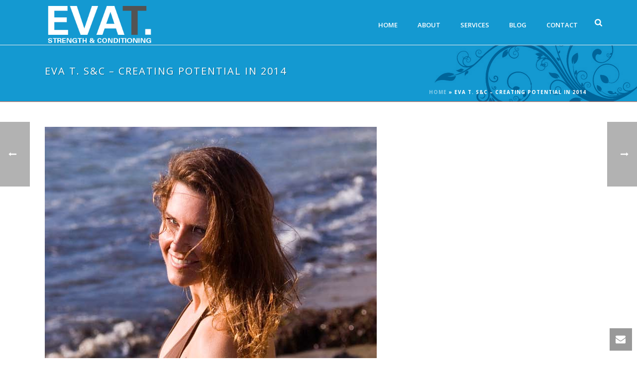

--- FILE ---
content_type: text/html; charset=UTF-8
request_url: http://evatstrengthandconditioning.com/2014/01/eva-t-sc-creating-potential-in-2014/
body_size: 21258
content:
<!DOCTYPE html>
<html lang="en-US" >
<head>
		<meta charset="UTF-8" /><meta name="viewport" content="width=device-width, initial-scale=1.0, minimum-scale=1.0, maximum-scale=1.0, user-scalable=0" /><meta http-equiv="X-UA-Compatible" content="IE=edge,chrome=1" /><meta name="format-detection" content="telephone=no"><script type="text/javascript">var ajaxurl = "https://evatstrengthandconditioning.com/wp-admin/admin-ajax.php";</script><meta name='robots' content='index, follow, max-image-preview:large, max-snippet:-1, max-video-preview:-1' />

		<style id="critical-path-css" type="text/css">
			/* non cached */ body,html{width:100%;height:100%;margin:0;padding:0}.page-preloader{top:0;left:0;z-index:999;position:fixed;height:100%;width:100%;text-align:center}.preloader-preview-area{animation-delay:-.2s;top:50%;-ms-transform:translateY(100%);transform:translateY(100%);margin-top:10px;max-height:calc(50% - 20px);opacity:1;width:100%;text-align:center;position:absolute}.preloader-logo{max-width:90%;top:50%;-ms-transform:translateY(-100%);transform:translateY(-100%);margin:-10px auto 0 auto;max-height:calc(50% - 20px);opacity:1;position:relative}.ball-pulse>div{width:15px;height:15px;border-radius:100%;margin:2px;animation-fill-mode:both;display:inline-block;animation:ball-pulse .75s infinite cubic-bezier(.2,.68,.18,1.08)}.ball-pulse>div:nth-child(1){animation-delay:-.36s}.ball-pulse>div:nth-child(2){animation-delay:-.24s}.ball-pulse>div:nth-child(3){animation-delay:-.12s}@keyframes ball-pulse{0%{transform:scale(1);opacity:1}45%{transform:scale(.1);opacity:.7}80%{transform:scale(1);opacity:1}}.ball-clip-rotate-pulse{position:relative;-ms-transform:translateY(-15px) translateX(-10px);transform:translateY(-15px) translateX(-10px);display:inline-block}.ball-clip-rotate-pulse>div{animation-fill-mode:both;position:absolute;top:0;left:0;border-radius:100%}.ball-clip-rotate-pulse>div:first-child{height:36px;width:36px;top:7px;left:-7px;animation:ball-clip-rotate-pulse-scale 1s 0s cubic-bezier(.09,.57,.49,.9) infinite}.ball-clip-rotate-pulse>div:last-child{position:absolute;width:50px;height:50px;left:-16px;top:-2px;background:0 0;border:2px solid;animation:ball-clip-rotate-pulse-rotate 1s 0s cubic-bezier(.09,.57,.49,.9) infinite;animation-duration:1s}@keyframes ball-clip-rotate-pulse-rotate{0%{transform:rotate(0) scale(1)}50%{transform:rotate(180deg) scale(.6)}100%{transform:rotate(360deg) scale(1)}}@keyframes ball-clip-rotate-pulse-scale{30%{transform:scale(.3)}100%{transform:scale(1)}}@keyframes square-spin{25%{transform:perspective(100px) rotateX(180deg) rotateY(0)}50%{transform:perspective(100px) rotateX(180deg) rotateY(180deg)}75%{transform:perspective(100px) rotateX(0) rotateY(180deg)}100%{transform:perspective(100px) rotateX(0) rotateY(0)}}.square-spin{display:inline-block}.square-spin>div{animation-fill-mode:both;width:50px;height:50px;animation:square-spin 3s 0s cubic-bezier(.09,.57,.49,.9) infinite}.cube-transition{position:relative;-ms-transform:translate(-25px,-25px);transform:translate(-25px,-25px);display:inline-block}.cube-transition>div{animation-fill-mode:both;width:15px;height:15px;position:absolute;top:-5px;left:-5px;animation:cube-transition 1.6s 0s infinite ease-in-out}.cube-transition>div:last-child{animation-delay:-.8s}@keyframes cube-transition{25%{transform:translateX(50px) scale(.5) rotate(-90deg)}50%{transform:translate(50px,50px) rotate(-180deg)}75%{transform:translateY(50px) scale(.5) rotate(-270deg)}100%{transform:rotate(-360deg)}}.ball-scale>div{border-radius:100%;margin:2px;animation-fill-mode:both;display:inline-block;height:60px;width:60px;animation:ball-scale 1s 0s ease-in-out infinite}@keyframes ball-scale{0%{transform:scale(0)}100%{transform:scale(1);opacity:0}}.line-scale>div{animation-fill-mode:both;display:inline-block;width:5px;height:50px;border-radius:2px;margin:2px}.line-scale>div:nth-child(1){animation:line-scale 1s -.5s infinite cubic-bezier(.2,.68,.18,1.08)}.line-scale>div:nth-child(2){animation:line-scale 1s -.4s infinite cubic-bezier(.2,.68,.18,1.08)}.line-scale>div:nth-child(3){animation:line-scale 1s -.3s infinite cubic-bezier(.2,.68,.18,1.08)}.line-scale>div:nth-child(4){animation:line-scale 1s -.2s infinite cubic-bezier(.2,.68,.18,1.08)}.line-scale>div:nth-child(5){animation:line-scale 1s -.1s infinite cubic-bezier(.2,.68,.18,1.08)}@keyframes line-scale{0%{transform:scaley(1)}50%{transform:scaley(.4)}100%{transform:scaley(1)}}.ball-scale-multiple{position:relative;-ms-transform:translateY(30px);transform:translateY(30px);display:inline-block}.ball-scale-multiple>div{border-radius:100%;animation-fill-mode:both;margin:2px;position:absolute;left:-30px;top:0;opacity:0;margin:0;width:50px;height:50px;animation:ball-scale-multiple 1s 0s linear infinite}.ball-scale-multiple>div:nth-child(2){animation-delay:-.2s}.ball-scale-multiple>div:nth-child(3){animation-delay:-.2s}@keyframes ball-scale-multiple{0%{transform:scale(0);opacity:0}5%{opacity:1}100%{transform:scale(1);opacity:0}}.ball-pulse-sync{display:inline-block}.ball-pulse-sync>div{width:15px;height:15px;border-radius:100%;margin:2px;animation-fill-mode:both;display:inline-block}.ball-pulse-sync>div:nth-child(1){animation:ball-pulse-sync .6s -.21s infinite ease-in-out}.ball-pulse-sync>div:nth-child(2){animation:ball-pulse-sync .6s -.14s infinite ease-in-out}.ball-pulse-sync>div:nth-child(3){animation:ball-pulse-sync .6s -70ms infinite ease-in-out}@keyframes ball-pulse-sync{33%{transform:translateY(10px)}66%{transform:translateY(-10px)}100%{transform:translateY(0)}}.transparent-circle{display:inline-block;border-top:.5em solid rgba(255,255,255,.2);border-right:.5em solid rgba(255,255,255,.2);border-bottom:.5em solid rgba(255,255,255,.2);border-left:.5em solid #fff;transform:translateZ(0);animation:transparent-circle 1.1s infinite linear;width:50px;height:50px;border-radius:50%}.transparent-circle:after{border-radius:50%;width:10em;height:10em}@keyframes transparent-circle{0%{transform:rotate(0)}100%{transform:rotate(360deg)}}.ball-spin-fade-loader{position:relative;top:-10px;left:-10px;display:inline-block}.ball-spin-fade-loader>div{width:15px;height:15px;border-radius:100%;margin:2px;animation-fill-mode:both;position:absolute;animation:ball-spin-fade-loader 1s infinite linear}.ball-spin-fade-loader>div:nth-child(1){top:25px;left:0;animation-delay:-.84s;-webkit-animation-delay:-.84s}.ball-spin-fade-loader>div:nth-child(2){top:17.05px;left:17.05px;animation-delay:-.72s;-webkit-animation-delay:-.72s}.ball-spin-fade-loader>div:nth-child(3){top:0;left:25px;animation-delay:-.6s;-webkit-animation-delay:-.6s}.ball-spin-fade-loader>div:nth-child(4){top:-17.05px;left:17.05px;animation-delay:-.48s;-webkit-animation-delay:-.48s}.ball-spin-fade-loader>div:nth-child(5){top:-25px;left:0;animation-delay:-.36s;-webkit-animation-delay:-.36s}.ball-spin-fade-loader>div:nth-child(6){top:-17.05px;left:-17.05px;animation-delay:-.24s;-webkit-animation-delay:-.24s}.ball-spin-fade-loader>div:nth-child(7){top:0;left:-25px;animation-delay:-.12s;-webkit-animation-delay:-.12s}.ball-spin-fade-loader>div:nth-child(8){top:17.05px;left:-17.05px;animation-delay:0s;-webkit-animation-delay:0s}@keyframes ball-spin-fade-loader{50%{opacity:.3;transform:scale(.4)}100%{opacity:1;transform:scale(1)}}		</style>

		
	<!-- This site is optimized with the Yoast SEO plugin v26.7 - https://yoast.com/wordpress/plugins/seo/ -->
	<title>Eva T. S&amp;C - Creating Potential in 2014 - Eva T. Strength &amp; Conditioning</title>
	<link rel="canonical" href="http://evatstrengthandconditioning.com/2014/01/eva-t-sc-creating-potential-in-2014/" />
	<meta property="og:locale" content="en_US" />
	<meta property="og:type" content="article" />
	<meta property="og:title" content="Eva T. S&amp;C - Creating Potential in 2014 - Eva T. Strength &amp; Conditioning" />
	<meta property="og:description" content="We all make goals for the new year, and I have decided to lay out a bit of what Eva T. S&amp;C goals are for 2014, including short term scheduling, seminars, programming, adrenal and gut testing. Plus, monitoring one&#8217;s work outs is all part of being Strong, Healthy and Happy in 2014 … Eva T.&#8217;s Seminars [&hellip;]" />
	<meta property="og:url" content="http://evatstrengthandconditioning.com/2014/01/eva-t-sc-creating-potential-in-2014/" />
	<meta property="og:site_name" content="Eva T. Strength &amp; Conditioning" />
	<meta property="article:published_time" content="2014-01-14T17:12:37+00:00" />
	<meta property="article:modified_time" content="2016-03-28T21:08:33+00:00" />
	<meta property="og:image" content="http://evatstrengthandconditioning.com/wp-content/uploads/2014/01/Untitled136.jpg" />
	<meta property="og:image:width" content="667" />
	<meta property="og:image:height" content="1003" />
	<meta property="og:image:type" content="image/jpeg" />
	<meta name="author" content="Eva T. S&amp;C" />
	<meta name="twitter:card" content="summary_large_image" />
	<meta name="twitter:label1" content="Written by" />
	<meta name="twitter:data1" content="Eva T. S&amp;C" />
	<meta name="twitter:label2" content="Est. reading time" />
	<meta name="twitter:data2" content="4 minutes" />
	<script type="application/ld+json" class="yoast-schema-graph">{"@context":"https://schema.org","@graph":[{"@type":"Article","@id":"http://evatstrengthandconditioning.com/2014/01/eva-t-sc-creating-potential-in-2014/#article","isPartOf":{"@id":"http://evatstrengthandconditioning.com/2014/01/eva-t-sc-creating-potential-in-2014/"},"author":{"name":"Eva T. S&amp;C","@id":"http://evatstrengthandconditioning.com/#/schema/person/9cf12558299a59b94fe10fc3183076a7"},"headline":"Eva T. S&#038;C &#8211; Creating Potential in 2014","datePublished":"2014-01-14T17:12:37+00:00","dateModified":"2016-03-28T21:08:33+00:00","mainEntityOfPage":{"@id":"http://evatstrengthandconditioning.com/2014/01/eva-t-sc-creating-potential-in-2014/"},"wordCount":728,"commentCount":0,"image":{"@id":"http://evatstrengthandconditioning.com/2014/01/eva-t-sc-creating-potential-in-2014/#primaryimage"},"thumbnailUrl":"http://evatstrengthandconditioning.com/wp-content/uploads/2014/01/Untitled136.jpg","articleSection":["Blog"],"inLanguage":"en-US","potentialAction":[{"@type":"CommentAction","name":"Comment","target":["http://evatstrengthandconditioning.com/2014/01/eva-t-sc-creating-potential-in-2014/#respond"]}]},{"@type":"WebPage","@id":"http://evatstrengthandconditioning.com/2014/01/eva-t-sc-creating-potential-in-2014/","url":"http://evatstrengthandconditioning.com/2014/01/eva-t-sc-creating-potential-in-2014/","name":"Eva T. S&C - Creating Potential in 2014 - Eva T. Strength &amp; Conditioning","isPartOf":{"@id":"http://evatstrengthandconditioning.com/#website"},"primaryImageOfPage":{"@id":"http://evatstrengthandconditioning.com/2014/01/eva-t-sc-creating-potential-in-2014/#primaryimage"},"image":{"@id":"http://evatstrengthandconditioning.com/2014/01/eva-t-sc-creating-potential-in-2014/#primaryimage"},"thumbnailUrl":"http://evatstrengthandconditioning.com/wp-content/uploads/2014/01/Untitled136.jpg","datePublished":"2014-01-14T17:12:37+00:00","dateModified":"2016-03-28T21:08:33+00:00","author":{"@id":"http://evatstrengthandconditioning.com/#/schema/person/9cf12558299a59b94fe10fc3183076a7"},"breadcrumb":{"@id":"http://evatstrengthandconditioning.com/2014/01/eva-t-sc-creating-potential-in-2014/#breadcrumb"},"inLanguage":"en-US","potentialAction":[{"@type":"ReadAction","target":["http://evatstrengthandconditioning.com/2014/01/eva-t-sc-creating-potential-in-2014/"]}]},{"@type":"ImageObject","inLanguage":"en-US","@id":"http://evatstrengthandconditioning.com/2014/01/eva-t-sc-creating-potential-in-2014/#primaryimage","url":"http://evatstrengthandconditioning.com/wp-content/uploads/2014/01/Untitled136.jpg","contentUrl":"http://evatstrengthandconditioning.com/wp-content/uploads/2014/01/Untitled136.jpg","width":667,"height":1003},{"@type":"BreadcrumbList","@id":"http://evatstrengthandconditioning.com/2014/01/eva-t-sc-creating-potential-in-2014/#breadcrumb","itemListElement":[{"@type":"ListItem","position":1,"name":"Home","item":"http://evatstrengthandconditioning.com/"},{"@type":"ListItem","position":2,"name":"Eva T. S&#038;C &#8211; Creating Potential in 2014"}]},{"@type":"WebSite","@id":"http://evatstrengthandconditioning.com/#website","url":"http://evatstrengthandconditioning.com/","name":"Eva T. Strength &amp; Conditioning","description":"Improve the quality of your life","potentialAction":[{"@type":"SearchAction","target":{"@type":"EntryPoint","urlTemplate":"http://evatstrengthandconditioning.com/?s={search_term_string}"},"query-input":{"@type":"PropertyValueSpecification","valueRequired":true,"valueName":"search_term_string"}}],"inLanguage":"en-US"},{"@type":"Person","@id":"http://evatstrengthandconditioning.com/#/schema/person/9cf12558299a59b94fe10fc3183076a7","name":"Eva T. S&amp;C","url":"http://evatstrengthandconditioning.com/author/evatsc/"}]}</script>
	<!-- / Yoast SEO plugin. -->


<link rel="alternate" type="application/rss+xml" title="Eva T. Strength &amp; Conditioning &raquo; Feed" href="http://evatstrengthandconditioning.com/feed/" />
<link rel="alternate" type="application/rss+xml" title="Eva T. Strength &amp; Conditioning &raquo; Comments Feed" href="http://evatstrengthandconditioning.com/comments/feed/" />

<link rel="shortcut icon" href="https://evatstrengthandconditioning.com/wp-content/uploads/2016/03/favicon.png"  />
<script type="text/javascript">window.abb = {};php = {};window.PHP = {};PHP.ajax = "https://evatstrengthandconditioning.com/wp-admin/admin-ajax.php";PHP.wp_p_id = "2008";var mk_header_parallax, mk_banner_parallax, mk_page_parallax, mk_footer_parallax, mk_body_parallax;var mk_images_dir = "http://evatstrengthandconditioning.com/wp-content/themes/jupiter/assets/images",mk_theme_js_path = "http://evatstrengthandconditioning.com/wp-content/themes/jupiter/assets/js",mk_theme_dir = "http://evatstrengthandconditioning.com/wp-content/themes/jupiter",mk_captcha_placeholder = "Enter Captcha",mk_captcha_invalid_txt = "Invalid. Try again.",mk_captcha_correct_txt = "Captcha correct.",mk_responsive_nav_width = 1140,mk_vertical_header_back = "Back",mk_vertical_header_anim = "1",mk_check_rtl = true,mk_grid_width = 1140,mk_ajax_search_option = "fullscreen_search",mk_preloader_bg_color = "#1499d1",mk_accent_color = "#f97352",mk_go_to_top =  "true",mk_smooth_scroll =  "true",mk_show_background_video =  "true",mk_preloader_bar_color = "#f97352",mk_preloader_logo = "https://evatstrengthandconditioning.com/wp-content/uploads/2016/04/evat-strengthconditioning-logo_white.png";var mk_header_parallax = false,mk_banner_parallax = false,mk_footer_parallax = false,mk_body_parallax = false,mk_no_more_posts = "No More Posts",mk_typekit_id   = "",mk_google_fonts = ["Open Sans:100italic,200italic,300italic,400italic,500italic,600italic,700italic,800italic,900italic,100,200,300,400,500,600,700,800,900"],mk_global_lazyload = true;</script><link rel="alternate" title="oEmbed (JSON)" type="application/json+oembed" href="http://evatstrengthandconditioning.com/wp-json/oembed/1.0/embed?url=http%3A%2F%2Fevatstrengthandconditioning.com%2F2014%2F01%2Feva-t-sc-creating-potential-in-2014%2F" />
<link rel="alternate" title="oEmbed (XML)" type="text/xml+oembed" href="http://evatstrengthandconditioning.com/wp-json/oembed/1.0/embed?url=http%3A%2F%2Fevatstrengthandconditioning.com%2F2014%2F01%2Feva-t-sc-creating-potential-in-2014%2F&#038;format=xml" />
<style id='wp-img-auto-sizes-contain-inline-css' type='text/css'>
img:is([sizes=auto i],[sizes^="auto," i]){contain-intrinsic-size:3000px 1500px}
/*# sourceURL=wp-img-auto-sizes-contain-inline-css */
</style>

<link rel='stylesheet' id='wp-block-library-css' href='http://evatstrengthandconditioning.com/wp-includes/css/dist/block-library/style.min.css?ver=6.9' type='text/css' media='all' />
<style id='global-styles-inline-css' type='text/css'>
:root{--wp--preset--aspect-ratio--square: 1;--wp--preset--aspect-ratio--4-3: 4/3;--wp--preset--aspect-ratio--3-4: 3/4;--wp--preset--aspect-ratio--3-2: 3/2;--wp--preset--aspect-ratio--2-3: 2/3;--wp--preset--aspect-ratio--16-9: 16/9;--wp--preset--aspect-ratio--9-16: 9/16;--wp--preset--color--black: #000000;--wp--preset--color--cyan-bluish-gray: #abb8c3;--wp--preset--color--white: #ffffff;--wp--preset--color--pale-pink: #f78da7;--wp--preset--color--vivid-red: #cf2e2e;--wp--preset--color--luminous-vivid-orange: #ff6900;--wp--preset--color--luminous-vivid-amber: #fcb900;--wp--preset--color--light-green-cyan: #7bdcb5;--wp--preset--color--vivid-green-cyan: #00d084;--wp--preset--color--pale-cyan-blue: #8ed1fc;--wp--preset--color--vivid-cyan-blue: #0693e3;--wp--preset--color--vivid-purple: #9b51e0;--wp--preset--gradient--vivid-cyan-blue-to-vivid-purple: linear-gradient(135deg,rgb(6,147,227) 0%,rgb(155,81,224) 100%);--wp--preset--gradient--light-green-cyan-to-vivid-green-cyan: linear-gradient(135deg,rgb(122,220,180) 0%,rgb(0,208,130) 100%);--wp--preset--gradient--luminous-vivid-amber-to-luminous-vivid-orange: linear-gradient(135deg,rgb(252,185,0) 0%,rgb(255,105,0) 100%);--wp--preset--gradient--luminous-vivid-orange-to-vivid-red: linear-gradient(135deg,rgb(255,105,0) 0%,rgb(207,46,46) 100%);--wp--preset--gradient--very-light-gray-to-cyan-bluish-gray: linear-gradient(135deg,rgb(238,238,238) 0%,rgb(169,184,195) 100%);--wp--preset--gradient--cool-to-warm-spectrum: linear-gradient(135deg,rgb(74,234,220) 0%,rgb(151,120,209) 20%,rgb(207,42,186) 40%,rgb(238,44,130) 60%,rgb(251,105,98) 80%,rgb(254,248,76) 100%);--wp--preset--gradient--blush-light-purple: linear-gradient(135deg,rgb(255,206,236) 0%,rgb(152,150,240) 100%);--wp--preset--gradient--blush-bordeaux: linear-gradient(135deg,rgb(254,205,165) 0%,rgb(254,45,45) 50%,rgb(107,0,62) 100%);--wp--preset--gradient--luminous-dusk: linear-gradient(135deg,rgb(255,203,112) 0%,rgb(199,81,192) 50%,rgb(65,88,208) 100%);--wp--preset--gradient--pale-ocean: linear-gradient(135deg,rgb(255,245,203) 0%,rgb(182,227,212) 50%,rgb(51,167,181) 100%);--wp--preset--gradient--electric-grass: linear-gradient(135deg,rgb(202,248,128) 0%,rgb(113,206,126) 100%);--wp--preset--gradient--midnight: linear-gradient(135deg,rgb(2,3,129) 0%,rgb(40,116,252) 100%);--wp--preset--font-size--small: 13px;--wp--preset--font-size--medium: 20px;--wp--preset--font-size--large: 36px;--wp--preset--font-size--x-large: 42px;--wp--preset--spacing--20: 0.44rem;--wp--preset--spacing--30: 0.67rem;--wp--preset--spacing--40: 1rem;--wp--preset--spacing--50: 1.5rem;--wp--preset--spacing--60: 2.25rem;--wp--preset--spacing--70: 3.38rem;--wp--preset--spacing--80: 5.06rem;--wp--preset--shadow--natural: 6px 6px 9px rgba(0, 0, 0, 0.2);--wp--preset--shadow--deep: 12px 12px 50px rgba(0, 0, 0, 0.4);--wp--preset--shadow--sharp: 6px 6px 0px rgba(0, 0, 0, 0.2);--wp--preset--shadow--outlined: 6px 6px 0px -3px rgb(255, 255, 255), 6px 6px rgb(0, 0, 0);--wp--preset--shadow--crisp: 6px 6px 0px rgb(0, 0, 0);}:where(.is-layout-flex){gap: 0.5em;}:where(.is-layout-grid){gap: 0.5em;}body .is-layout-flex{display: flex;}.is-layout-flex{flex-wrap: wrap;align-items: center;}.is-layout-flex > :is(*, div){margin: 0;}body .is-layout-grid{display: grid;}.is-layout-grid > :is(*, div){margin: 0;}:where(.wp-block-columns.is-layout-flex){gap: 2em;}:where(.wp-block-columns.is-layout-grid){gap: 2em;}:where(.wp-block-post-template.is-layout-flex){gap: 1.25em;}:where(.wp-block-post-template.is-layout-grid){gap: 1.25em;}.has-black-color{color: var(--wp--preset--color--black) !important;}.has-cyan-bluish-gray-color{color: var(--wp--preset--color--cyan-bluish-gray) !important;}.has-white-color{color: var(--wp--preset--color--white) !important;}.has-pale-pink-color{color: var(--wp--preset--color--pale-pink) !important;}.has-vivid-red-color{color: var(--wp--preset--color--vivid-red) !important;}.has-luminous-vivid-orange-color{color: var(--wp--preset--color--luminous-vivid-orange) !important;}.has-luminous-vivid-amber-color{color: var(--wp--preset--color--luminous-vivid-amber) !important;}.has-light-green-cyan-color{color: var(--wp--preset--color--light-green-cyan) !important;}.has-vivid-green-cyan-color{color: var(--wp--preset--color--vivid-green-cyan) !important;}.has-pale-cyan-blue-color{color: var(--wp--preset--color--pale-cyan-blue) !important;}.has-vivid-cyan-blue-color{color: var(--wp--preset--color--vivid-cyan-blue) !important;}.has-vivid-purple-color{color: var(--wp--preset--color--vivid-purple) !important;}.has-black-background-color{background-color: var(--wp--preset--color--black) !important;}.has-cyan-bluish-gray-background-color{background-color: var(--wp--preset--color--cyan-bluish-gray) !important;}.has-white-background-color{background-color: var(--wp--preset--color--white) !important;}.has-pale-pink-background-color{background-color: var(--wp--preset--color--pale-pink) !important;}.has-vivid-red-background-color{background-color: var(--wp--preset--color--vivid-red) !important;}.has-luminous-vivid-orange-background-color{background-color: var(--wp--preset--color--luminous-vivid-orange) !important;}.has-luminous-vivid-amber-background-color{background-color: var(--wp--preset--color--luminous-vivid-amber) !important;}.has-light-green-cyan-background-color{background-color: var(--wp--preset--color--light-green-cyan) !important;}.has-vivid-green-cyan-background-color{background-color: var(--wp--preset--color--vivid-green-cyan) !important;}.has-pale-cyan-blue-background-color{background-color: var(--wp--preset--color--pale-cyan-blue) !important;}.has-vivid-cyan-blue-background-color{background-color: var(--wp--preset--color--vivid-cyan-blue) !important;}.has-vivid-purple-background-color{background-color: var(--wp--preset--color--vivid-purple) !important;}.has-black-border-color{border-color: var(--wp--preset--color--black) !important;}.has-cyan-bluish-gray-border-color{border-color: var(--wp--preset--color--cyan-bluish-gray) !important;}.has-white-border-color{border-color: var(--wp--preset--color--white) !important;}.has-pale-pink-border-color{border-color: var(--wp--preset--color--pale-pink) !important;}.has-vivid-red-border-color{border-color: var(--wp--preset--color--vivid-red) !important;}.has-luminous-vivid-orange-border-color{border-color: var(--wp--preset--color--luminous-vivid-orange) !important;}.has-luminous-vivid-amber-border-color{border-color: var(--wp--preset--color--luminous-vivid-amber) !important;}.has-light-green-cyan-border-color{border-color: var(--wp--preset--color--light-green-cyan) !important;}.has-vivid-green-cyan-border-color{border-color: var(--wp--preset--color--vivid-green-cyan) !important;}.has-pale-cyan-blue-border-color{border-color: var(--wp--preset--color--pale-cyan-blue) !important;}.has-vivid-cyan-blue-border-color{border-color: var(--wp--preset--color--vivid-cyan-blue) !important;}.has-vivid-purple-border-color{border-color: var(--wp--preset--color--vivid-purple) !important;}.has-vivid-cyan-blue-to-vivid-purple-gradient-background{background: var(--wp--preset--gradient--vivid-cyan-blue-to-vivid-purple) !important;}.has-light-green-cyan-to-vivid-green-cyan-gradient-background{background: var(--wp--preset--gradient--light-green-cyan-to-vivid-green-cyan) !important;}.has-luminous-vivid-amber-to-luminous-vivid-orange-gradient-background{background: var(--wp--preset--gradient--luminous-vivid-amber-to-luminous-vivid-orange) !important;}.has-luminous-vivid-orange-to-vivid-red-gradient-background{background: var(--wp--preset--gradient--luminous-vivid-orange-to-vivid-red) !important;}.has-very-light-gray-to-cyan-bluish-gray-gradient-background{background: var(--wp--preset--gradient--very-light-gray-to-cyan-bluish-gray) !important;}.has-cool-to-warm-spectrum-gradient-background{background: var(--wp--preset--gradient--cool-to-warm-spectrum) !important;}.has-blush-light-purple-gradient-background{background: var(--wp--preset--gradient--blush-light-purple) !important;}.has-blush-bordeaux-gradient-background{background: var(--wp--preset--gradient--blush-bordeaux) !important;}.has-luminous-dusk-gradient-background{background: var(--wp--preset--gradient--luminous-dusk) !important;}.has-pale-ocean-gradient-background{background: var(--wp--preset--gradient--pale-ocean) !important;}.has-electric-grass-gradient-background{background: var(--wp--preset--gradient--electric-grass) !important;}.has-midnight-gradient-background{background: var(--wp--preset--gradient--midnight) !important;}.has-small-font-size{font-size: var(--wp--preset--font-size--small) !important;}.has-medium-font-size{font-size: var(--wp--preset--font-size--medium) !important;}.has-large-font-size{font-size: var(--wp--preset--font-size--large) !important;}.has-x-large-font-size{font-size: var(--wp--preset--font-size--x-large) !important;}
/*# sourceURL=global-styles-inline-css */
</style>

<style id='classic-theme-styles-inline-css' type='text/css'>
/*! This file is auto-generated */
.wp-block-button__link{color:#fff;background-color:#32373c;border-radius:9999px;box-shadow:none;text-decoration:none;padding:calc(.667em + 2px) calc(1.333em + 2px);font-size:1.125em}.wp-block-file__button{background:#32373c;color:#fff;text-decoration:none}
/*# sourceURL=/wp-includes/css/classic-themes.min.css */
</style>
<link rel='stylesheet' id='theme-styles-css' href='http://evatstrengthandconditioning.com/wp-content/themes/jupiter/assets/stylesheet/min/full-styles.6.12.3.css?ver=1765697950' type='text/css' media='all' />
<style id='theme-styles-inline-css' type='text/css'>

			#wpadminbar {
				-webkit-backface-visibility: hidden;
				backface-visibility: hidden;
				-webkit-perspective: 1000;
				-ms-perspective: 1000;
				perspective: 1000;
				-webkit-transform: translateZ(0px);
				-ms-transform: translateZ(0px);
				transform: translateZ(0px);
			}
			@media screen and (max-width: 600px) {
				#wpadminbar {
					position: fixed !important;
				}
			}
		
body { transform:unset;background-color:#fff; } .hb-custom-header #mk-page-introduce, .mk-header { transform:unset;background-color:#1499d1;background-image:url(https://evatstrengthandconditioning.com/wp-content/uploads/2016/04/evat-title-background.png);background-repeat:no-repeat;background-position:right bottom;background-attachment:scroll; } .hb-custom-header > div, .mk-header-bg { transform:unset;background-color:#1499d1; } .mk-classic-nav-bg { transform:unset;background-color:#1499d1; } .master-holder-bg { transform:unset;background-color:#fff; } #mk-footer { transform:unset;background-color:#3d4045; } #mk-boxed-layout { -webkit-box-shadow:0 0 0px rgba(0, 0, 0, 0); -moz-box-shadow:0 0 0px rgba(0, 0, 0, 0); box-shadow:0 0 0px rgba(0, 0, 0, 0); } .mk-news-tab .mk-tabs-tabs .is-active a, .mk-fancy-title.pattern-style span, .mk-fancy-title.pattern-style.color-gradient span:after, .page-bg-color { background-color:#fff; } .page-title { font-size:20px; color:#ffffff; text-transform:uppercase; font-weight:400; letter-spacing:2px; } .page-subtitle { font-size:14px; line-height:100%; color:#ffffff; font-size:14px; text-transform:none; } .mk-header { border-bottom:1px solid #f97352; } .header-style-1 .mk-header-padding-wrapper, .header-style-2 .mk-header-padding-wrapper, .header-style-3 .mk-header-padding-wrapper { padding-top:91px; } .mk-process-steps[max-width~="950px"] ul::before { display:none !important; } .mk-process-steps[max-width~="950px"] li { margin-bottom:30px !important; width:100% !important; text-align:center; } .mk-event-countdown-ul[max-width~="750px"] li { width:90%; display:block; margin:0 auto 15px; } body { font-family:Open Sans } @font-face { font-family:'star'; src:url('http://evatstrengthandconditioning.com/wp-content/themes/jupiter/assets/stylesheet/fonts/star/font.eot'); src:url('http://evatstrengthandconditioning.com/wp-content/themes/jupiter/assets/stylesheet/fonts/star/font.eot?#iefix') format('embedded-opentype'), url('http://evatstrengthandconditioning.com/wp-content/themes/jupiter/assets/stylesheet/fonts/star/font.woff') format('woff'), url('http://evatstrengthandconditioning.com/wp-content/themes/jupiter/assets/stylesheet/fonts/star/font.ttf') format('truetype'), url('http://evatstrengthandconditioning.com/wp-content/themes/jupiter/assets/stylesheet/fonts/star/font.svg#star') format('svg'); font-weight:normal; font-style:normal; } @font-face { font-family:'WooCommerce'; src:url('http://evatstrengthandconditioning.com/wp-content/themes/jupiter/assets/stylesheet/fonts/woocommerce/font.eot'); src:url('http://evatstrengthandconditioning.com/wp-content/themes/jupiter/assets/stylesheet/fonts/woocommerce/font.eot?#iefix') format('embedded-opentype'), url('http://evatstrengthandconditioning.com/wp-content/themes/jupiter/assets/stylesheet/fonts/woocommerce/font.woff') format('woff'), url('http://evatstrengthandconditioning.com/wp-content/themes/jupiter/assets/stylesheet/fonts/woocommerce/font.ttf') format('truetype'), url('http://evatstrengthandconditioning.com/wp-content/themes/jupiter/assets/stylesheet/fonts/woocommerce/font.svg#WooCommerce') format('svg'); font-weight:normal; font-style:normal; }.mk-single-content a { text-decoration:underline; } .theme-content li { font-size:16px; } #theme-page { overflow-x:hidden; } .mk-blog-grid-item .the-title, .mk-blog-newspaper-item .the-title { height:2em; } #spreaker-iframe { margin-bottom:1em; } #social-networks-4 a i { background-color:white; } .mk-blog-container.compact {} .mk-blog-container.compact .mk-blog-thumbnail-item.content-align-right .item-wrapper { padding:0 0 0 30px; } .mk-blog-container.compact h3 { font-size:16px; } .mk-blog-container.compact .mk-blog-meta-wrapper { display:none; } .mk-button--dimension-outline.skin-dark, .mk-button--dimension-savvy.skin-dark { border-radius:3px; padding:14px 24px; color:white!important; border:none; background-color:#f97352; } .mk-button--dimension-outline.skin-dark:hover { color:#ffffff!important; background-color:#ae5039!important; } .widget.jr-insta-slider { margin-bottom:0; } .shadow { text-shadow:1px 1px 1px rgba(0,0,0,.3); } .mk-content-box.call2action .content-box-heading { color:#F97352; } .equal-height .mk-blog-newspaper-item .featured-image img { max-height:154px; } .equal-height .mk-blog-newspaper-item p { height:160px; margin-bottom:0; } .ninja-forms-form-wrap input[type="submit"] { width:100%; padding:20px 28px; background:#F97352; color:white; font-weight:bold; border:none; } .ninja-forms-form-wrap input[type="submit"]:hover { background:#1499D1; } .video-container { margin-bottom:0!important; } .mk-blog-newspaper-item .blog-item-holder:first-child { margin-left:0; } .mk-blog-newspaper-item .blog-item-holder:last-child { margin-right:0; } .page-id-2273.mk-boxed-enabled #mk-boxed-layout { max-width:960px; }
/*# sourceURL=theme-styles-inline-css */
</style>
<link rel='stylesheet' id='mkhb-render-css' href='http://evatstrengthandconditioning.com/wp-content/themes/jupiter/header-builder/includes/assets/css/mkhb-render.css?ver=6.12.3' type='text/css' media='all' />
<link rel='stylesheet' id='mkhb-row-css' href='http://evatstrengthandconditioning.com/wp-content/themes/jupiter/header-builder/includes/assets/css/mkhb-row.css?ver=6.12.3' type='text/css' media='all' />
<link rel='stylesheet' id='mkhb-column-css' href='http://evatstrengthandconditioning.com/wp-content/themes/jupiter/header-builder/includes/assets/css/mkhb-column.css?ver=6.12.3' type='text/css' media='all' />
<link rel='stylesheet' id='theme-options-css' href='http://evatstrengthandconditioning.com/wp-content/uploads/mk_assets/theme-options-production-1765697955.css?ver=1765697954' type='text/css' media='all' />
<link rel='stylesheet' id='jupiter-donut-shortcodes-css' href='http://evatstrengthandconditioning.com/wp-content/plugins/jupiter-donut/assets/css/shortcodes-styles.min.css?ver=1.6.5' type='text/css' media='all' />
<link rel='stylesheet' id='mk-style-css' href='http://evatstrengthandconditioning.com/wp-content/themes/jupiter-child/style.css?ver=6.9' type='text/css' media='all' />
<script type="text/javascript" data-noptimize='' data-no-minify='' src="http://evatstrengthandconditioning.com/wp-content/themes/jupiter/assets/js/plugins/wp-enqueue/min/webfontloader.js?ver=6.9" id="mk-webfontloader-js"></script>
<script type="text/javascript" id="mk-webfontloader-js-after">
/* <![CDATA[ */
WebFontConfig = {
	timeout: 2000
}

if ( mk_typekit_id.length > 0 ) {
	WebFontConfig.typekit = {
		id: mk_typekit_id
	}
}

if ( mk_google_fonts.length > 0 ) {
	WebFontConfig.google = {
		families:  mk_google_fonts
	}
}

if ( (mk_google_fonts.length > 0 || mk_typekit_id.length > 0) && navigator.userAgent.indexOf("Speed Insights") == -1) {
	WebFont.load( WebFontConfig );
}
		
//# sourceURL=mk-webfontloader-js-after
/* ]]> */
</script>
<script type="text/javascript" id="sfpp-fb-root-js-extra">
/* <![CDATA[ */
var sfpp_script_vars = {"language":"en_US","appId":"297186066963865"};
//# sourceURL=sfpp-fb-root-js-extra
/* ]]> */
</script>
<script type="text/javascript" async="async" src="http://evatstrengthandconditioning.com/wp-content/plugins/simple-facebook-twitter-widget/js/simple-facebook-page-root.js?ver=1.7.0" id="sfpp-fb-root-js"></script>
<script type="text/javascript" src="http://evatstrengthandconditioning.com/wp-includes/js/jquery/jquery.min.js?ver=3.7.1" id="jquery-core-js"></script>
<script type="text/javascript" src="http://evatstrengthandconditioning.com/wp-includes/js/jquery/jquery-migrate.min.js?ver=3.4.1" id="jquery-migrate-js"></script>
<script></script><link rel="https://api.w.org/" href="http://evatstrengthandconditioning.com/wp-json/" /><link rel="alternate" title="JSON" type="application/json" href="http://evatstrengthandconditioning.com/wp-json/wp/v2/posts/2008" /><link rel="EditURI" type="application/rsd+xml" title="RSD" href="https://evatstrengthandconditioning.com/xmlrpc.php?rsd" />
<meta name="generator" content="WordPress 6.9" />
<link rel='shortlink' href='http://evatstrengthandconditioning.com/?p=2008' />
<meta itemprop="author" content="Eva T. S&#38;C" /><meta itemprop="datePublished" content="January 14, 2014" /><meta itemprop="dateModified" content="March 28, 2016" /><meta itemprop="publisher" content="Eva T. Strength &amp; Conditioning" /><script> var isTest = false; </script><meta name="generator" content="Powered by WPBakery Page Builder - drag and drop page builder for WordPress."/>
<meta name="generator" content="Jupiter Child Theme " /><noscript><style> .wpb_animate_when_almost_visible { opacity: 1; }</style></noscript>	</head>

<body class="wp-singular post-template-default single single-post postid-2008 single-format-standard wp-theme-jupiter wp-child-theme-jupiter-child wpb-js-composer js-comp-ver-8.7.2.1 vc_responsive" itemscope="itemscope" itemtype="https://schema.org/WebPage"  data-adminbar="">
	<div class="mk-body-loader-overlay page-preloader" style="background-color:#1499d1;"><img alt="Eva T. Strength &amp; Conditioning" class="preloader-logo" src="https://evatstrengthandconditioning.com/wp-content/uploads/2016/04/evat-strengthconditioning-logo_white.png" width="289" height="121" > <div class="preloader-preview-area">  <div class="ball-scale-multiple">
                            <div style="background-color: #ffffff"></div>
                            <div style="background-color: #ffffff"></div>
                            <div style="background-color: #ffffff"></div>
                        </div>  </div></div>
	<!-- Target for scroll anchors to achieve native browser bahaviour + possible enhancements like smooth scrolling -->
	<div id="top-of-page"></div>

		<div id="mk-boxed-layout">

			<div id="mk-theme-container" >

				 
    <header data-height='90'
                data-sticky-height='55'
                data-responsive-height='90'
                data-transparent-skin=''
                data-header-style='1'
                data-sticky-style='fixed'
                data-sticky-offset='header' id="mk-header-1" class="mk-header header-style-1 header-align-left  toolbar-false menu-hover-1 sticky-style-fixed  boxed-header " role="banner" itemscope="itemscope" itemtype="https://schema.org/WPHeader" >
                    <div class="mk-header-holder">
                                                <div class="mk-header-inner add-header-height">

                    <div class="mk-header-bg "></div>

                    
                                                <div class="mk-grid header-grid">
                    
                            <div class="mk-header-nav-container one-row-style menu-hover-style-1" role="navigation" itemscope="itemscope" itemtype="https://schema.org/SiteNavigationElement" >
                                <nav class="mk-main-navigation js-main-nav"><ul id="menu-main-menu" class="main-navigation-ul"><li id="menu-item-3320" class="menu-item menu-item-type-post_type menu-item-object-page menu-item-home no-mega-menu"><a class="menu-item-link js-smooth-scroll"  href="http://evatstrengthandconditioning.com/">Home</a></li>
<li id="menu-item-391" class="menu-item menu-item-type-post_type menu-item-object-page no-mega-menu"><a class="menu-item-link js-smooth-scroll"  href="http://evatstrengthandconditioning.com/about/about-eva-t/">About</a></li>
<li id="menu-item-28" class="menu-item menu-item-type-post_type menu-item-object-page no-mega-menu"><a class="menu-item-link js-smooth-scroll"  href="http://evatstrengthandconditioning.com/services/">Services</a></li>
<li id="menu-item-222" class="menu-item menu-item-type-taxonomy menu-item-object-category current-post-ancestor current-menu-parent current-post-parent no-mega-menu"><a class="menu-item-link js-smooth-scroll"  href="http://evatstrengthandconditioning.com/category/blog/">Blog</a></li>
<li id="menu-item-25" class="menu-item menu-item-type-post_type menu-item-object-page no-mega-menu"><a class="menu-item-link js-smooth-scroll"  href="http://evatstrengthandconditioning.com/contact/">Contact</a></li>
</ul></nav>
	<div class="main-nav-side-search">
		<a class="mk-search-trigger add-header-height mk-fullscreen-trigger" href="#"><i class="mk-svg-icon-wrapper"><svg  class="mk-svg-icon" data-name="mk-icon-search" data-cacheid="icon-696731eee4285" style=" height:16px; width: 14.857142857143px; "  xmlns="http://www.w3.org/2000/svg" viewBox="0 0 1664 1792"><path d="M1152 832q0-185-131.5-316.5t-316.5-131.5-316.5 131.5-131.5 316.5 131.5 316.5 316.5 131.5 316.5-131.5 131.5-316.5zm512 832q0 52-38 90t-90 38q-54 0-90-38l-343-342q-179 124-399 124-143 0-273.5-55.5t-225-150-150-225-55.5-273.5 55.5-273.5 150-225 225-150 273.5-55.5 273.5 55.5 225 150 150 225 55.5 273.5q0 220-124 399l343 343q37 37 37 90z"/></svg></i></a>
	</div>

                            </div>
                            
<div class="mk-nav-responsive-link">
    <div class="mk-css-icon-menu">
        <div class="mk-css-icon-menu-line-1"></div>
        <div class="mk-css-icon-menu-line-2"></div>
        <div class="mk-css-icon-menu-line-3"></div>
    </div>
</div>	<div class=" header-logo fit-logo-img add-header-height  logo-has-sticky">
		<a href="http://evatstrengthandconditioning.com/" title="Eva T. Strength &amp; Conditioning">

			<img class="mk-desktop-logo dark-logo "
				title="Improve the quality of your life"
				alt="Improve the quality of your life"
				src="https://evatstrengthandconditioning.com/wp-content/uploads/2016/04/evat-strengthconditioning-logo_white.png" />

			
			
							<img class="mk-sticky-logo "
					title="Improve the quality of your life"
					alt="Improve the quality of your life"
					src="https://evatstrengthandconditioning.com/wp-content/uploads/2016/04/evat-strengthconditioning-logo_white-short.png" />
					</a>
	</div>

                                            </div>
                    
                    <div class="mk-header-right">
                                            </div>

                </div>
                
<div class="mk-responsive-wrap">

	<nav class="menu-main-menu-container"><ul id="menu-main-menu-1" class="mk-responsive-nav"><li id="responsive-menu-item-3320" class="menu-item menu-item-type-post_type menu-item-object-page menu-item-home"><a class="menu-item-link js-smooth-scroll"  href="http://evatstrengthandconditioning.com/">Home</a></li>
<li id="responsive-menu-item-391" class="menu-item menu-item-type-post_type menu-item-object-page"><a class="menu-item-link js-smooth-scroll"  href="http://evatstrengthandconditioning.com/about/about-eva-t/">About</a></li>
<li id="responsive-menu-item-28" class="menu-item menu-item-type-post_type menu-item-object-page"><a class="menu-item-link js-smooth-scroll"  href="http://evatstrengthandconditioning.com/services/">Services</a></li>
<li id="responsive-menu-item-222" class="menu-item menu-item-type-taxonomy menu-item-object-category current-post-ancestor current-menu-parent current-post-parent"><a class="menu-item-link js-smooth-scroll"  href="http://evatstrengthandconditioning.com/category/blog/">Blog</a></li>
<li id="responsive-menu-item-25" class="menu-item menu-item-type-post_type menu-item-object-page"><a class="menu-item-link js-smooth-scroll"  href="http://evatstrengthandconditioning.com/contact/">Contact</a></li>
</ul></nav>
			<form class="responsive-searchform" method="get" action="http://evatstrengthandconditioning.com/">
		    <input type="text" class="text-input" value="" name="s" id="s" placeholder="Search.." />
		    <i><input value="" type="submit" /><svg  class="mk-svg-icon" data-name="mk-icon-search" data-cacheid="icon-696731eee5126" xmlns="http://www.w3.org/2000/svg" viewBox="0 0 1664 1792"><path d="M1152 832q0-185-131.5-316.5t-316.5-131.5-316.5 131.5-131.5 316.5 131.5 316.5 316.5 131.5 316.5-131.5 131.5-316.5zm512 832q0 52-38 90t-90 38q-54 0-90-38l-343-342q-179 124-399 124-143 0-273.5-55.5t-225-150-150-225-55.5-273.5 55.5-273.5 150-225 225-150 273.5-55.5 273.5 55.5 225 150 150 225 55.5 273.5q0 220-124 399l343 343q37 37 37 90z"/></svg></i>
		</form>
		

</div>
        
            </div>
        
        <div class="mk-header-padding-wrapper"></div>
 
        <section id="mk-page-introduce" class="intro-left"><div class="mk-grid"><h1 class="page-title mk-drop-shadow">Eva T. S&#038;C &#8211; Creating Potential in 2014</h1><div id="mk-breadcrumbs"><div class="mk-breadcrumbs-inner dark-skin"><span><span><a href="http://evatstrengthandconditioning.com/">Home</a></span> &raquo; <span class="breadcrumb_last" aria-current="page">Eva T. S&#038;C &#8211; Creating Potential in 2014</span></span></div></div><div class="clearboth"></div></div></section>        
    </header>

		<div id="theme-page" class="master-holder blog-post-type- blog-style-compact clearfix" itemscope="itemscope" itemtype="https://schema.org/Blog" >
			<div class="master-holder-bg-holder">
				<div id="theme-page-bg" class="master-holder-bg js-el"  ></div>
			</div>
			<div class="mk-main-wrapper-holder">
				<div id="mk-page-id-2008" class="theme-page-wrapper mk-main-wrapper mk-grid full-layout ">
					<div class="theme-content " itemprop="mainEntityOfPage">
							
	<article id="2008" class="mk-blog-single post-2008 post type-post status-publish format-standard has-post-thumbnail hentry category-blog" itemscope="itemscope" itemprop="blogPost" itemtype="http://schema.org/BlogPosting" >

	<div class="featured-image"><a class="full-cover-link mk-lightbox" title="Eva T. S&#038;C &#8211; Creating Potential in 2014" href="http://evatstrengthandconditioning.com/wp-content/uploads/2014/01/Untitled136.jpg">&nbsp;</a><img class="blog-image" alt="Eva T. S&#038;C &#8211; Creating Potential in 2014" title="Eva T. S&#038;C &#8211; Creating Potential in 2014" src="http://evatstrengthandconditioning.com/wp-content/uploads/bfi_thumb/dummy-transparent-rg5d17ffw7o16436almdlhfiekq6g1e1siccpm31f2.png" data-mk-image-src-set='{"default":"http://evatstrengthandconditioning.com/wp-content/uploads/2014/01/Untitled136.jpg","2x":"","mobile":"","responsive":"true"}' width="667" height="1003" itemprop="image" /><div class="image-hover-overlay"></div><div class="post-type-badge" href="http://evatstrengthandconditioning.com/2014/01/eva-t-sc-creating-potential-in-2014/"><svg  class="mk-svg-icon" data-name="mk-li-image" data-cacheid="icon-696731eee60b4" style=" height:48px; width: 48px; "  xmlns="http://www.w3.org/2000/svg" viewBox="0 0 512 512"><path d="M460.038 4.877h-408.076c-25.995 0-47.086 21.083-47.086 47.086v408.075c0 26.002 21.09 47.086 47.086 47.086h408.075c26.01 0 47.086-21.083 47.086-47.086v-408.076c0-26.003-21.075-47.085-47.085-47.085zm-408.076 31.39h408.075c8.66 0 15.695 7.042 15.695 15.695v321.744h-52.696l-55.606-116.112c-2.33-4.874-7.005-8.208-12.385-8.821-5.318-.583-10.667 1.594-14.039 5.817l-35.866 44.993-84.883-138.192c-2.989-4.858-8.476-7.664-14.117-7.457-5.717.268-10.836 3.633-13.35 8.775l-103.384 210.997h-53.139v-321.744c0-8.652 7.05-15.695 15.695-15.695zm72.437 337.378l84.04-171.528 81.665 132.956c2.667 4.361 7.311 7.135 12.415 7.45 5.196.314 10.039-1.894 13.227-5.879l34.196-42.901 38.272 79.902h-263.815zm335.639 102.088h-408.076c-8.645 0-15.695-7.043-15.695-15.695v-54.941h439.466v54.941c0 8.652-7.036 15.695-15.695 15.695zm-94.141-266.819c34.67 0 62.781-28.111 62.781-62.781 0-34.671-28.111-62.781-62.781-62.781-34.671 0-62.781 28.11-62.781 62.781s28.11 62.781 62.781 62.781zm0-94.171c17.304 0 31.39 14.078 31.39 31.39s-14.086 31.39-31.39 31.39c-17.32 0-31.39-14.079-31.39-31.39 0-17.312 14.07-31.39 31.39-31.39z"/></svg></div></div>				<h2 class="blog-single-title" itemprop="headline">Eva T. S&#038;C &#8211; Creating Potential in 2014</h2>
	

<div class="blog-single-meta">
	<div class="mk-blog-author" itemtype="http://schema.org/Person" itemprop="author">By <a href="http://evatstrengthandconditioning.com/author/evatsc/" title="Posts by Eva T. S&#038;C" rel="author">Eva T. S&#38;C</a> </div>
		<time class="mk-post-date" datetime="2014-01-14"  itemprop="datePublished">
			&nbsp;Posted <a href="http://evatstrengthandconditioning.com/2014/01/">January 14, 2014</a>
		</time>
		<div class="mk-post-cat">&nbsp;In <a href="http://evatstrengthandconditioning.com/category/blog/" rel="category tag">Blog</a></div>
	<div class="mk-post-meta-structured-data" style="display:none;visibility:hidden;"><span itemprop="headline">Eva T. S&#038;C &#8211; Creating Potential in 2014</span><span itemprop="datePublished">2014-01-14</span><span itemprop="dateModified">2016-03-28</span><span itemprop="publisher" itemscope itemtype="https://schema.org/Organization"><span itemprop="logo" itemscope itemtype="https://schema.org/ImageObject"><span itemprop="url">https://evatstrengthandconditioning.com/wp-content/uploads/2016/04/evat-strengthconditioning-logo_white.png</span></span><span itemprop="name">Eva T. Strength &amp; Conditioning</span></span><span itemprop="image" itemscope itemtype="https://schema.org/ImageObject"><span itemprop="contentUrl url">http://evatstrengthandconditioning.com/wp-content/uploads/2014/01/Untitled136-146x220.jpg</span><span  itemprop="width">200px</span><span itemprop="height">200px</span></span></div></div>



<div class="single-social-section">
	
				<div class="blog-share-container">
			<div class="blog-single-share mk-toggle-trigger"><svg  class="mk-svg-icon" data-name="mk-moon-share-2" data-cacheid="icon-696731eee67a7" style=" height:16px; width: 16px; "  xmlns="http://www.w3.org/2000/svg" viewBox="0 0 512 512"><path d="M432 352c-22.58 0-42.96 9.369-57.506 24.415l-215.502-107.751c.657-4.126 1.008-8.353 1.008-12.664s-.351-8.538-1.008-12.663l215.502-107.751c14.546 15.045 34.926 24.414 57.506 24.414 44.183 0 80-35.817 80-80s-35.817-80-80-80-80 35.817-80 80c0 4.311.352 8.538 1.008 12.663l-215.502 107.752c-14.546-15.045-34.926-24.415-57.506-24.415-44.183 0-80 35.818-80 80 0 44.184 35.817 80 80 80 22.58 0 42.96-9.369 57.506-24.414l215.502 107.751c-.656 4.125-1.008 8.352-1.008 12.663 0 44.184 35.817 80 80 80s80-35.816 80-80c0-44.182-35.817-80-80-80z"/></svg></div>
			<ul class="single-share-box mk-box-to-trigger">
				<li><a class="facebook-share" data-title="Eva T. S&#038;C &#8211; Creating Potential in 2014" data-url="http://evatstrengthandconditioning.com/2014/01/eva-t-sc-creating-potential-in-2014/" href="#"><svg  class="mk-svg-icon" data-name="mk-jupiter-icon-simple-facebook" data-cacheid="icon-696731eee698c" style=" height:16px; width: 16px; "  xmlns="http://www.w3.org/2000/svg" viewBox="0 0 512 512"><path d="M192.191 92.743v60.485h-63.638v96.181h63.637v256.135h97.069v-256.135h84.168s6.674-51.322 9.885-96.508h-93.666v-42.921c0-8.807 11.565-20.661 23.01-20.661h71.791v-95.719h-83.57c-111.317 0-108.686 86.262-108.686 99.142z"/></svg></a></li>
				<li><a class="twitter-share" data-title="Eva T. S&#038;C &#8211; Creating Potential in 2014" data-url="http://evatstrengthandconditioning.com/2014/01/eva-t-sc-creating-potential-in-2014/" href="#"><?xml version="1.0" encoding="utf-8"?>
<!-- Generator: Adobe Illustrator 28.1.0, SVG Export Plug-In . SVG Version: 6.00 Build 0)  -->
<svg  class="mk-svg-icon" data-name="mk-moon-twitter" data-cacheid="icon-696731eee6c4e" style=" height:16px; width: px; "  version="1.1" id="Layer_1" xmlns="http://www.w3.org/2000/svg" xmlns:xlink="http://www.w3.org/1999/xlink" x="0px" y="0px"
	 viewBox="0 0 16 16" style="enable-background:new 0 0 16 16;" xml:space="preserve">
<path d="M12.2,1.5h2.2L9.6,7l5.7,7.5h-4.4L7.3,10l-4,4.5H1.1l5.2-5.9L0.8,1.5h4.5l3.1,4.2L12.2,1.5z M11.4,13.2h1.2L4.7,2.8H3.4
	L11.4,13.2z"/>
</svg>
</a></li>
				<li><a class="googleplus-share" data-title="Eva T. S&#038;C &#8211; Creating Potential in 2014" data-url="http://evatstrengthandconditioning.com/2014/01/eva-t-sc-creating-potential-in-2014/" href="#"><svg  class="mk-svg-icon" data-name="mk-jupiter-icon-simple-googleplus" data-cacheid="icon-696731eee6dea" style=" height:16px; width: 16px; "  xmlns="http://www.w3.org/2000/svg" viewBox="0 0 512 512"><path d="M416.146 153.104v-95.504h-32.146v95.504h-95.504v32.146h95.504v95.504h32.145v-95.504h95.504v-32.146h-95.504zm-128.75-95.504h-137.717c-61.745 0-119.869 48.332-119.869 102.524 0 55.364 42.105 100.843 104.909 100.843 4.385 0 8.613.296 12.772 0-4.074 7.794-6.982 16.803-6.982 25.925 0 12.17 5.192 22.583 12.545 31.46-5.303-.046-10.783.067-16.386.402-37.307 2.236-68.08 13.344-91.121 32.581-18.765 12.586-32.751 28.749-39.977 46.265-3.605 8.154-5.538 16.62-5.538 25.14l.018.82-.018.983c0 49.744 64.534 80.863 141.013 80.863 87.197 0 135.337-49.447 135.337-99.192l-.003-.363.003-.213-.019-1.478c-.007-.672-.012-1.346-.026-2.009-.012-.532-.029-1.058-.047-1.583-1.108-36.537-13.435-59.361-48.048-83.887-12.469-8.782-36.267-30.231-36.267-42.81 0-14.769 4.221-22.041 26.439-39.409 22.782-17.79 38.893-39.309 38.893-68.424 0-34.65-15.439-76.049-44.392-76.049h43.671l30.81-32.391zm-85.642 298.246c19.347 13.333 32.891 24.081 37.486 41.754v.001l.056.203c1.069 4.522 1.645 9.18 1.666 13.935-.325 37.181-26.35 66.116-100.199 66.116-52.713 0-90.82-31.053-91.028-68.414.005-.43.008-.863.025-1.292l.002-.051c.114-3.006.505-5.969 1.15-8.881.127-.54.241-1.082.388-1.617 1.008-3.942 2.502-7.774 4.399-11.478 18.146-21.163 45.655-33.045 82.107-35.377 28.12-1.799 53.515 2.818 63.95 5.101zm-47.105-107.993c-35.475-1.059-69.194-39.691-75.335-86.271-6.121-46.61 17.663-82.276 53.154-81.203 35.483 1.06 69.215 38.435 75.336 85.043 6.121 46.583-17.685 83.517-53.154 82.43z"/></svg></a></li>
				<li><a class="pinterest-share" data-image="http://evatstrengthandconditioning.com/wp-content/uploads/2014/01/Untitled136.jpg" data-title="Eva T. S&#038;C &#8211; Creating Potential in 2014" data-url="http://evatstrengthandconditioning.com/2014/01/eva-t-sc-creating-potential-in-2014/" href="#"><svg  class="mk-svg-icon" data-name="mk-jupiter-icon-simple-pinterest" data-cacheid="icon-696731eee6f1f" style=" height:16px; width: 16px; "  xmlns="http://www.w3.org/2000/svg" viewBox="0 0 512 512"><path d="M267.702-6.4c-135.514 0-203.839 100.197-203.839 183.724 0 50.583 18.579 95.597 58.402 112.372 6.536 2.749 12.381.091 14.279-7.361 1.325-5.164 4.431-18.204 5.83-23.624 1.913-7.363 1.162-9.944-4.107-16.38-11.483-13.968-18.829-32.064-18.829-57.659 0-74.344 53.927-140.883 140.431-140.883 76.583 0 118.657 48.276 118.657 112.707 0 84.802-36.392 156.383-90.42 156.383-29.827 0-52.161-25.445-45.006-56.672 8.569-37.255 25.175-77.456 25.175-104.356 0-24.062-12.529-44.147-38.469-44.147-30.504 0-55 32.548-55 76.119 0 27.782 9.097 46.546 9.097 46.546s-31.209 136.374-36.686 160.269c-10.894 47.563-1.635 105.874-.853 111.765.456 3.476 4.814 4.327 6.786 1.67 2.813-3.781 39.131-50.022 51.483-96.234 3.489-13.087 20.066-80.841 20.066-80.841 9.906 19.492 38.866 36.663 69.664 36.663 91.686 0 153.886-86.2 153.886-201.577 0-87.232-71.651-168.483-180.547-168.483z"/></svg></a></li>
				<li><a class="linkedin-share" data-title="Eva T. S&#038;C &#8211; Creating Potential in 2014" data-url="http://evatstrengthandconditioning.com/2014/01/eva-t-sc-creating-potential-in-2014/" href="#"><svg  class="mk-svg-icon" data-name="mk-jupiter-icon-simple-linkedin" data-cacheid="icon-696731eee7055" style=" height:16px; width: 16px; "  xmlns="http://www.w3.org/2000/svg" viewBox="0 0 512 512"><path d="M80.111 25.6c-29.028 0-48.023 20.547-48.023 47.545 0 26.424 18.459 47.584 46.893 47.584h.573c29.601 0 47.999-21.16 47.999-47.584-.543-26.998-18.398-47.545-47.442-47.545zm-48.111 128h96v320.99h-96v-320.99zm323.631-7.822c-58.274 0-84.318 32.947-98.883 55.996v1.094h-.726c.211-.357.485-.713.726-1.094v-48.031h-96.748c1.477 31.819 0 320.847 0 320.847h96.748v-171.241c0-10.129.742-20.207 3.633-27.468 7.928-20.224 25.965-41.185 56.305-41.185 39.705 0 67.576 31.057 67.576 76.611v163.283h97.717v-176.313c0-104.053-54.123-152.499-126.347-152.499z"/></svg></a></li>
			</ul>
		</div>
		
		<a class="mk-blog-print" onClick="window.print()" href="#" title="Print"><svg  class="mk-svg-icon" data-name="mk-moon-print-3" data-cacheid="icon-696731eee7239" style=" height:16px; width: 16px; "  xmlns="http://www.w3.org/2000/svg" viewBox="0 0 512 512"><path d="M448 288v128h-384v-128h-64v192h512v-192zm-32-256h-320v352h320v-352zm-64 288h-192v-32h192v32zm0-96h-192v-32h192v32zm0-96h-192v-32h192v32z"/></svg></a>

	<div class="clearboth"></div>
</div>
<div class="clearboth"></div>
<div class="mk-single-content clearfix" itemprop="mainEntityOfPage">
	<p>We all make goals for the new year, and I have decided to lay out a bit of what Eva T. S&amp;C goals are for 2014, including short term scheduling, seminars, programming, adrenal and gut testing. Plus, monitoring one&#8217;s work outs is all part of being <strong>Strong, Healthy and Happy in 2014 </strong>…<span id="more-2008"></span></p>
<h3><span style="font-size: 1.17em;">Eva T.&#8217;s Seminars and Appearances</span></h3>
<p>My goal is to teach gyms how to sustain their clients and teach them to become students of their own health.</p>
<ul>
<li>I will be teaching my <a target="_blank" href="http://dev.evatstrengthandconditioning.com/sustainable-exercise-and-optimization-of-health/">Sustainable Exercise and Optimization of Health Seminar</a> at <a target="_blank" href="http://www.crossfithouma.com/">Crossfit Houma</a> on <strong>February 1</strong>, it is an all day seminar.</li>
<li>The following weekend &#8211; <strong>February 8 and 9</strong> &#8211; I will be speaking at the <a target="_blank" href="http://www.trainlikeagirlseminar.com/">Train Like a Girl  Seminar</a> in Lexington, Kentucky.</li>
<li>I&#8217;ll be presenting at <a target="_blank" href="http://www.paleofx.com/paleo-events/2014-austin">PaleoFX in Austin, Texas</a> in <strong>April</strong> and will also be teaching some movement sessions there.</li>
<li>In <strong>June</strong> we hope to be on the east coast for more <a target="_blank" href="http://dev.evatstrengthandconditioning.com/sustainable-exercise-and-optimization-of-health/">Sustainable Exercise and Optimization of Health Seminars</a>.</li>
</ul>
<p>Stay tuned for details! If you are interested in a seminar or a talk, please contact me <a target="_blank" href="http://dev.evatstrengthandconditioning.com/contact/">here.</a></p>
<h3>Programming goals &#8211; what you will get</h3>
<p>My team takes the guessing out of your training, making a plan and a goal that is appropriate for you. We can customize your training by testing your general stress load with adrenal tests, and continuously monitoring your training with the help of the BioForce HRV. This way, you can be at your best and still be at the peak of health instead of guessing and finding out that what you have been doing is actually shortening your life, and wearing you down.</p>
<p>Here is what some people have said about our programming:</p>
<blockquote><p>&#8220;After years of being my own coach, I had made significant progress, but  had reached a point where I was constantly struggling against plateaus and monotony (and unknowingly poor form). Just a few weeks into my training with Eva T. S&amp;C, my form and mechanics improved significantly and I was already learning skills on my long term bucket list. Now I&#8217;ve moved beyond just lifting iron to developing solid technique that accelerated my strength gains. &#8221;<br />
&#8211;Josh Nickell</p>
<p>&nbsp;</p>
<p>My Boxing is improving as I get stronger. I feel confident in my strength like never before. I am experiencing a rapid increase in my overall strength which will allow me to continue to fight younger men.<br />
I will be fighting in The Ringside World Championships Masters Division in March 2014. My training with Eva T. S&amp;C will help me win back my Belt&#8230; I have no doubt&#8230;&#8221;<br />
&#8211;Dale Belcher</p></blockquote>
<p>We have had such great success with our programming clients that we are excited to announce we will be expanding our quota, meaning there are more spots available for you to take advantage of! These spots are very limited, so be sure to <a href="https://evatsc.frontdeskhq.com/services" target="_blank">schedule your free consult today</a> &#8211; this is the first step.</p>
<h3>Lab Testing why we do it</h3>
<p>Take the guessing out of your health and establish a baseline today! Know where you stand and see how training, nutrition, sleep and other lifestyle choices effect your health.</p>
<p>Answer this one question: <strong>How is what you are doing working for you now?</strong> If it is not working, adjustments need to be made. Testing is the first step to awareness in where we are, and in monitoring where we are going. Eva T. S&amp;C offers <a target="_blank" title="BioHealth #201 – Functional Adrenal Stress Profile" href="http://dev.evatstrengthandconditioning.com/services/biohealth-201-functional-adrenal-stress-profile/">adrenal testing </a>to monitor overall stress loads along with basic hormone and sensitive gut testing so we can eliminate and improve factors that may contribute to potential systemic inflammation. All the tests are done in the comfort of your home  and are self shipped to the lab, the process is easy and most importantly informative. If you would like to acquire a test kit <a href="https://evatsc.frontdeskhq.com/services" target="_blank">schedule a free 10 minute consult here</a>.</p>
<p><strong>2014 will be a great year</strong>, especially if you are committed to taking control of your health. Come see me at a <a target="_blank" href="http://dev.evatstrengthandconditioning.com/sustainable-exercise-and-optimization-of-health/">seminar or book one</a> for your gym! You may also choose to have <a target="_blank" href="http://dev.evatstrengthandconditioning.com/contact/">Eva T.</a> guide you through your workouts online or in person. Testing for the ultimate results in fitness and health are available so you can be <strong>Strong, Healthy and Happy in 2014</strong>!</p>
<p>&nbsp;</p>
<h3>No Equipment Needed Workout:</h3>
<h6>*10 walking lunges, 5 push ups, 5 rounds GO!</h6>
<h5>*please warm up appropriately</h5>
</div>


		<div class="single-post-tags">
					</div>
<div class="mk-post-meta-structured-data" style="display:none;visibility:hidden;"></div><section class="blog-similar-posts"><div class="similar-post-title">Recent Posts</div><ul class="four-cols"><li><div class="similar-post-holder"><a class="mk-similiar-thumbnail" href="http://evatstrengthandconditioning.com/2017/07/fire-water-recipe/" title="Fire Water Recipe"><img src="http://evatstrengthandconditioning.com/wp-content/uploads/bfi_thumb/dummy-transparent-rg5d17favizqcoqfz15greof1oyg1obbj287jtbhdu.png" data-mk-image-src-set='{"default":"http://evatstrengthandconditioning.com/wp-content/uploads/bfi_thumb/fullsizeoutput_a8c-1-e1501440508844-nc8yxszjnbzoo1ao08neg6t2aefowtdbpo0owe345e.jpeg","2x":"http://evatstrengthandconditioning.com/wp-content/uploads/bfi_thumb/fullsizeoutput_a8c-1-e1501440508844-nc8yxszmr5wb1nfjlfinkmxvqoy8uuktezyykhjjpg.jpeg","mobile":"","responsive":"true"}' alt="Fire Water Recipe" /><div class="image-hover-overlay"></div></a><a href="http://evatstrengthandconditioning.com/2017/07/fire-water-recipe/" class="mk-similiar-title">Fire Water Recipe</a></div></li><li><div class="similar-post-holder"><a class="mk-similiar-thumbnail" href="http://evatstrengthandconditioning.com/2017/03/engineer-diet-healthiest/" title="Engineer A Diet That is Healthiest for You"><img src="http://evatstrengthandconditioning.com/wp-content/uploads/bfi_thumb/dummy-transparent-rg5d17favizqcoqfz15greof1oyg1obbj287jtbhdu.png" data-mk-image-src-set='{"default":"http://evatstrengthandconditioning.com/wp-content/uploads/bfi_thumb/img_8800-n63xbubdtgqd82plqskkte8zka4wikle773lbdvxs2.jpg","2x":"http://evatstrengthandconditioning.com/wp-content/uploads/bfi_thumb/img_8800-n63xbubgxamzlouhbzftxudt0kngglsvwj1uzhcdc4.jpg","mobile":"","responsive":"true"}' alt="Engineer A Diet That is Healthiest for You" /><div class="image-hover-overlay"></div></a><a href="http://evatstrengthandconditioning.com/2017/03/engineer-diet-healthiest/" class="mk-similiar-title">Engineer A Diet That is Healthiest for You</a></div></li><li><div class="similar-post-holder"><a class="mk-similiar-thumbnail" href="http://evatstrengthandconditioning.com/2017/03/podcast-wired-eat-robb-wolfs-new-book/" title="Podcast: Wired To Eat &#8211; Robb Wolf&#8217;s New Book"><img src="http://evatstrengthandconditioning.com/wp-content/uploads/bfi_thumb/dummy-transparent-rg5d17favizqcoqfz15greof1oyg1obbj287jtbhdu.png" data-mk-image-src-set='{"default":"http://evatstrengthandconditioning.com/wp-content/uploads/bfi_thumb/robb-wolf_wired-to-eat-n5ob69ld990m3qx2yznd49zozykjfatl4hxa2ocblu.jpg","2x":"http://evatstrengthandconditioning.com/wp-content/uploads/bfi_thumb/robb-wolf_wired-to-eat-n5ob69lgd2x8hd1yk6im8q4ig933dc12ttvjqrsr5w.jpg","mobile":"","responsive":"true"}' alt="Podcast: Wired To Eat &#8211; Robb Wolf&#8217;s New Book" /><div class="image-hover-overlay"></div></a><a href="http://evatstrengthandconditioning.com/2017/03/podcast-wired-eat-robb-wolfs-new-book/" class="mk-similiar-title">Podcast: Wired To Eat &#8211; Robb Wolf&#8217;s New Book</a></div></li><li><div class="similar-post-holder"><a class="mk-similiar-thumbnail" href="http://evatstrengthandconditioning.com/2016/12/why-evat-uses-sleep-remedy/" title="Why I Use Sleep Remedy"><img src="http://evatstrengthandconditioning.com/wp-content/uploads/bfi_thumb/dummy-transparent-rg5d17favizqcoqfz15greof1oyg1obbj287jtbhdu.png" data-mk-image-src-set='{"default":"http://evatstrengthandconditioning.com/wp-content/uploads/bfi_thumb/sleep-remedy_packs-n1l8jcit7aij9u3pi3mx19pbd7t7aakf3ucbkf4c76.jpg","2x":"http://evatstrengthandconditioning.com/wp-content/uploads/bfi_thumb/sleep-remedy_packs-n1l8jciwb4f5ng8l3ai65pu4tibr8brwt6al8ikrr8.jpg","mobile":"","responsive":"true"}' alt="Why I Use Sleep Remedy" /><div class="image-hover-overlay"></div></a><a href="http://evatstrengthandconditioning.com/2016/12/why-evat-uses-sleep-remedy/" class="mk-similiar-title">Why I Use Sleep Remedy</a></div></li></ul><div class="clearboth"></div></section>
</article>

							<div class="clearboth"></div>
											</div>
										<div class="clearboth"></div>
				</div>
			</div>
					</div>


<section id="mk-footer-unfold-spacer"></section>

<section id="mk-footer" class="" role="contentinfo" itemscope="itemscope" itemtype="https://schema.org/WPFooter" >
		<div class="footer-wrapper mk-grid">
		<div class="mk-padding-wrapper">
					<div class="mk-col-1-3"><section id="recent_posts-2" class="widget widget_posts_lists"><div class="widgettitle">Latest Posts</div>
        <ul>

		
        <li class="post-list-image">
        	        <a href="http://evatstrengthandconditioning.com/2017/07/fire-water-recipe/" title="Fire Water Recipe" class="post-list-thumb">
		        				 <img src="http://evatstrengthandconditioning.com/wp-content/uploads/2017/07/fullsizeoutput_a8c-1-150x150.jpeg" alt="Fire Water Recipe" width="150" height="150"/>
			</a>
		

        <div class="post-list-info ">
        <a href="http://evatstrengthandconditioning.com/2017/07/fire-water-recipe/" class="post-list-title">Fire Water Recipe</a>
        <div class="post-list-meta">
	       	       <time datetime="2017-07-30">July 30, 2017</time>
	          	   </div>
       </div>

       <div class="clearboth"></div>
       </li>

        
        <li class="post-list-image">
        	        <a href="http://evatstrengthandconditioning.com/2017/03/engineer-diet-healthiest/" title="Engineer A Diet That is Healthiest for You" class="post-list-thumb">
		        				 <img src="http://evatstrengthandconditioning.com/wp-content/uploads/2017/03/img_8800-150x150.jpg" alt="Engineer A Diet That is Healthiest for You" width="150" height="150"/>
			</a>
		

        <div class="post-list-info ">
        <a href="http://evatstrengthandconditioning.com/2017/03/engineer-diet-healthiest/" class="post-list-title">Engineer A Diet That is Healthiest for You</a>
        <div class="post-list-meta">
	       	       <time datetime="2017-03-25">March 25, 2017</time>
	          	   </div>
       </div>

       <div class="clearboth"></div>
       </li>

        
        <li class="post-list-image">
        	        <a href="http://evatstrengthandconditioning.com/2017/03/podcast-wired-eat-robb-wolfs-new-book/" title="Podcast: Wired To Eat &#8211; Robb Wolf&#8217;s New Book" class="post-list-thumb">
		        				 <img src="http://evatstrengthandconditioning.com/wp-content/uploads/2017/03/robb-wolf_wired-to-eat-150x150.jpg" alt="Podcast: Wired To Eat &#8211; Robb Wolf&#8217;s New Book" width="150" height="150"/>
			</a>
		

        <div class="post-list-info ">
        <a href="http://evatstrengthandconditioning.com/2017/03/podcast-wired-eat-robb-wolfs-new-book/" class="post-list-title">Podcast: Wired To Eat &#8211; Robb Wolf&#8217;s New Book</a>
        <div class="post-list-meta">
	       	       <time datetime="2017-03-17">March 17, 2017</time>
	          	   </div>
       </div>

       <div class="clearboth"></div>
       </li>

        
        <li class="post-list-image">
        	        <a href="http://evatstrengthandconditioning.com/2016/12/why-evat-uses-sleep-remedy/" title="Why I Use Sleep Remedy" class="post-list-thumb">
		        				 <img src="http://evatstrengthandconditioning.com/wp-content/uploads/2016/12/sleep-remedy_packs-150x150.jpg" alt="Why I Use Sleep Remedy" width="150" height="150"/>
			</a>
		

        <div class="post-list-info ">
        <a href="http://evatstrengthandconditioning.com/2016/12/why-evat-uses-sleep-remedy/" class="post-list-title">Why I Use Sleep Remedy</a>
        <div class="post-list-meta">
	       	       <time datetime="2016-12-22">December 22, 2016</time>
	          	   </div>
       </div>

       <div class="clearboth"></div>
       </li>

        
        <li class="post-list-image">
        	        <a href="http://evatstrengthandconditioning.com/2016/12/twelve-tips-for-a-strong-healthy-and-happy-holiday/" title="Twelve Tips for a Strong, Healthy and Happy Holiday" class="post-list-thumb">
		        				 <img src="http://evatstrengthandconditioning.com/wp-content/uploads/2016/12/reddog2016-150x150.jpg" alt="Twelve Tips for a Strong, Healthy and Happy Holiday" width="150" height="150"/>
			</a>
		

        <div class="post-list-info ">
        <a href="http://evatstrengthandconditioning.com/2016/12/twelve-tips-for-a-strong-healthy-and-happy-holiday/" class="post-list-title">Twelve Tips for a Strong, Healthy and Happy Holiday</a>
        <div class="post-list-meta">
	       	       <time datetime="2016-12-14">December 14, 2016</time>
	          	   </div>
       </div>

       <div class="clearboth"></div>
       </li>

        
        </ul>
        </section></div>
			<div class="mk-col-1-3"><section id="instagram-2" class="widget widget_instagram"><div class="widgettitle">On Instagram</div>		<div id="instagram-feeds-218" class="mk-instagram-feeds clearfix" data-options='{
            "get": "user",
            "target": "instagram-feeds-218",
            "resolution": "thumbnail",
            "sortBy": "most-recent",
            "limit": 6,
            "userId": 220520131,
            "accessToken": "220520131.12087cf.b81d0e33b8004bc3a89268975aea3c2a",
            "tmp_col": "two",
            "tmp_target": "blank"
        }'></div>
		<div class="clearboth"></div>

		</section></div>
			<div class="mk-col-1-3"><section id="simple_facebook_page_feed_widget-2" class="widget widget_simple_facebook_page_feed_widget"><div class="widgettitle">On Facebook</div><!-- This Facebook Page Feed was generated with Simple Facebook Page Widget & Shortcode plugin v1.7.0 - https://wordpress.org/plugins/simple-facebook-twitter-widget/ --><div id="simple-facebook-widget" style="text-align:initial;"><div class="fb-page" data-href="https://www.facebook.com/EvatStrengthAndConditioning/" data-width="340" data-height="500" data-tabs="timeline" data-hide-cover="0" data-show-facepile="0" data-hide-cta="1" data-small-header="1" data-adapt-container-width="1"></div></div><!-- End Simple Facebook Page Plugin (Widget) --></section></div>
				<div class="clearboth"></div>
		</div>
	</div>
		
<div id="sub-footer">
	<div class=" mk-grid">
		
		<span class="mk-footer-copyright">Copyright ©2022 Eva T. Strength and Conditioning | All Rights Reserved</span>
		<nav id="mk-footer-navigation" class="footer_menu"><ul id="menu-subtheme-footer-menu" class="menu"><li id="menu-item-2393" class="menu-item menu-item-type-post_type menu-item-object-page menu-item-2393"><a href="http://evatstrengthandconditioning.com/disclaimer/">Disclaimer</a></li>
<li id="menu-item-2394" class="menu-item menu-item-type-post_type menu-item-object-page menu-item-2394"><a href="http://evatstrengthandconditioning.com/terms-and-conditions/">Terms and Conditions</a></li>
</ul></nav>	</div>
	<div class="clearboth"></div>
</div>
</section>
</div>
</div>

<div class="bottom-corner-btns js-bottom-corner-btns">

<a href="#top-of-page" class="mk-go-top  js-smooth-scroll js-bottom-corner-btn js-bottom-corner-btn--back">
	<svg  class="mk-svg-icon" data-name="mk-icon-chevron-up" data-cacheid="icon-696731eeee9a0" style=" height:16px; width: 16px; "  xmlns="http://www.w3.org/2000/svg" viewBox="0 0 1792 1792"><path d="M1683 1331l-166 165q-19 19-45 19t-45-19l-531-531-531 531q-19 19-45 19t-45-19l-166-165q-19-19-19-45.5t19-45.5l742-741q19-19 45-19t45 19l742 741q19 19 19 45.5t-19 45.5z"/></svg></a>
	<div class="mk-quick-contact-wrapper js-bottom-corner-btn js-bottom-corner-btn--contact">

		<a href="#" class="mk-quick-contact-link"><svg  class="mk-svg-icon" data-name="mk-icon-envelope" data-cacheid="icon-696731eeeeb17" style=" height:20px; width: 20px; "  xmlns="http://www.w3.org/2000/svg" viewBox="0 0 1792 1792"><path d="M1792 710v794q0 66-47 113t-113 47h-1472q-66 0-113-47t-47-113v-794q44 49 101 87 362 246 497 345 57 42 92.5 65.5t94.5 48 110 24.5h2q51 0 110-24.5t94.5-48 92.5-65.5q170-123 498-345 57-39 100-87zm0-294q0 79-49 151t-122 123q-376 261-468 325-10 7-42.5 30.5t-54 38-52 32.5-57.5 27-50 9h-2q-23 0-50-9t-57.5-27-52-32.5-54-38-42.5-30.5q-91-64-262-182.5t-205-142.5q-62-42-117-115.5t-55-136.5q0-78 41.5-130t118.5-52h1472q65 0 112.5 47t47.5 113z"/></svg></a>
		<div id="mk-quick-contact">
			<div class="mk-quick-contact-title">Contact Us</div>
			<p>We&#039;re not around right now. But you can send us an email and we&#039;ll get back to you, asap.</p>
			<form class="mk-contact-form" method="post" novalidate="novalidate">
				<input type="text" placeholder="Name*" required="required" id="name" name="name" class="text-input" value="" tabindex="6450" />
				<input type="email" data-type="email" required="required" placeholder="Email*" id="email" name="email" class="text-input" value="" tabindex="6451"  />
				<textarea placeholder="Message*" required="required" id="content" name="content" class="textarea" tabindex="6452"></textarea>
								<input placeholder="Enter Captcha" type="text" data-type="captcha" name="captcha" class="captcha-form text-input full" required="required" autocomplete="off" />
				<a href="#" class="captcha-change-image">Not readable? Change text.</a>
				<span class="captcha-image-holder">
										<img src="http://evatstrengthandconditioning.com/wp-content/plugins/artbees-captcha/generate-captcha.php" class="captcha-image" alt="captcha txt"/>
				</span>
				<br/>
				
								<div class="mk-quick-contact-gdpr-consent">
					<div>
					<input type="checkbox" name="contact_form_gdpr_check" id="gdpr_check_6453" class="mk-checkbox" required="required" value="" tabindex="6453" /><label for="gdpr_check_6453">I consent to Eva T. Strength &amp; Conditioning collecting my details through this form.</label>
					</div>
				</div>
				
				<div class="btn-cont">
					<button tabindex="6454" class="mk-progress-button mk-contact-button accent-bg-color button" data-style="move-up">
						<span class="mk-progress-button-content">Send</span>
						<span class="mk-progress">
							<span class="mk-progress-inner"></span>
						</span>
						<span class="state-success"><svg  class="mk-svg-icon" data-name="mk-moon-checkmark" data-cacheid="icon-696731eeeedd7" xmlns="http://www.w3.org/2000/svg" viewBox="0 0 512 512"><path d="M432 64l-240 240-112-112-80 80 192 192 320-320z"/></svg></span>
						<span class="state-error"><svg  class="mk-svg-icon" data-name="mk-moon-close" data-cacheid="icon-696731eeeef7e" xmlns="http://www.w3.org/2000/svg" viewBox="0 0 512 512"><path d="M507.331 411.33l-.006-.005-155.322-155.325 155.322-155.325.006-.005c1.672-1.673 2.881-3.627 3.656-5.708 2.123-5.688.912-12.341-3.662-16.915l-73.373-73.373c-4.574-4.573-11.225-5.783-16.914-3.66-2.08.775-4.035 1.984-5.709 3.655l-.004.005-155.324 155.326-155.324-155.325-.005-.005c-1.673-1.671-3.627-2.88-5.707-3.655-5.69-2.124-12.341-.913-16.915 3.66l-73.374 73.374c-4.574 4.574-5.784 11.226-3.661 16.914.776 2.08 1.985 4.036 3.656 5.708l.005.005 155.325 155.324-155.325 155.326-.004.005c-1.671 1.673-2.88 3.627-3.657 5.707-2.124 5.688-.913 12.341 3.661 16.915l73.374 73.373c4.575 4.574 11.226 5.784 16.915 3.661 2.08-.776 4.035-1.985 5.708-3.656l.005-.005 155.324-155.325 155.324 155.325.006.004c1.674 1.672 3.627 2.881 5.707 3.657 5.689 2.123 12.342.913 16.914-3.661l73.373-73.374c4.574-4.574 5.785-11.227 3.662-16.915-.776-2.08-1.985-4.034-3.657-5.707z"/></svg></span>
					</button>
				</div>
				<input type="hidden" id="security" name="security" value="b2a6b6bddc" /><input type="hidden" name="_wp_http_referer" value="/2014/01/eva-t-sc-creating-potential-in-2014/" />				<input type="hidden" id="sh_id" name="sh_id" value="15"><input type="hidden" id="p_id" name="p_id" value="2342">				<div class="contact-form-message clearfix"></div>
			</form>
			<div class="bottom-arrow"></div>
		</div>
	</div>
</div>



<div class="mk-fullscreen-search-overlay">
	<a href="#" class="mk-fullscreen-close"><svg  class="mk-svg-icon" data-name="mk-moon-close-2" data-cacheid="icon-696731eeef1cc" xmlns="http://www.w3.org/2000/svg" viewBox="0 0 512 512"><path d="M390.628 345.372l-45.256 45.256-89.372-89.373-89.373 89.372-45.255-45.255 89.373-89.372-89.372-89.373 45.254-45.254 89.373 89.372 89.372-89.373 45.256 45.255-89.373 89.373 89.373 89.372z"/></svg></a>
	<div class="mk-fullscreen-search-wrapper">
		<p>Start typing and press Enter to search</p>
		<form method="get" id="mk-fullscreen-searchform" action="http://evatstrengthandconditioning.com/">
			<input type="text" value="" name="s" id="mk-fullscreen-search-input" />
			<i class="fullscreen-search-icon"><svg  class="mk-svg-icon" data-name="mk-icon-search" data-cacheid="icon-696731eeef2f0" style=" height:25px; width: 23.214285714286px; "  xmlns="http://www.w3.org/2000/svg" viewBox="0 0 1664 1792"><path d="M1152 832q0-185-131.5-316.5t-316.5-131.5-316.5 131.5-131.5 316.5 131.5 316.5 316.5 131.5 316.5-131.5 131.5-316.5zm512 832q0 52-38 90t-90 38q-54 0-90-38l-343-342q-179 124-399 124-143 0-273.5-55.5t-225-150-150-225-55.5-273.5 55.5-273.5 150-225 225-150 273.5-55.5 273.5 55.5 225 150 150 225 55.5 273.5q0 220-124 399l343 343q37 37 37 90z"/></svg></i>
		</form>
	</div>
</div>


	<style type='text/css'></style><script type="speculationrules">
{"prefetch":[{"source":"document","where":{"and":[{"href_matches":"/*"},{"not":{"href_matches":["/wp-*.php","/wp-admin/*","/wp-content/uploads/*","/wp-content/*","/wp-content/plugins/*","/wp-content/themes/jupiter-child/*","/wp-content/themes/jupiter/*","/*\\?(.+)"]}},{"not":{"selector_matches":"a[rel~=\"nofollow\"]"}},{"not":{"selector_matches":".no-prefetch, .no-prefetch a"}}]},"eagerness":"conservative"}]}
</script>
<a class="mk-post-nav mk-post-prev with-image" href="http://evatstrengthandconditioning.com/2013/12/simply-human/"><span class="pagnav-wrapper"><span class="pagenav-top"><span class="pagenav-image"><img width="150" height="150" src="http://evatstrengthandconditioning.com/wp-content/uploads/2013/12/Screen-Shot-2013-12-27-at-8.04.24-PM-150x150.png" class="attachment-image-size-150x150 size-image-size-150x150 wp-post-image" alt="" decoding="async" loading="lazy" srcset="http://evatstrengthandconditioning.com/wp-content/uploads/2013/12/Screen-Shot-2013-12-27-at-8.04.24-PM-150x150.png 150w, http://evatstrengthandconditioning.com/wp-content/uploads/2013/12/Screen-Shot-2013-12-27-at-8.04.24-PM-300x300.png 300w, http://evatstrengthandconditioning.com/wp-content/uploads/2013/12/Screen-Shot-2013-12-27-at-8.04.24-PM-1024x1024.png 1024w, http://evatstrengthandconditioning.com/wp-content/uploads/2013/12/Screen-Shot-2013-12-27-at-8.04.24-PM-600x605.png 600w, http://evatstrengthandconditioning.com/wp-content/uploads/2013/12/Screen-Shot-2013-12-27-at-8.04.24-PM.png 619w" sizes="auto, (max-width: 150px) 100vw, 150px" itemprop="image" /></span><span class="mk-pavnav-icon"><svg  class="mk-svg-icon" data-name="mk-icon-long-arrow-left" data-cacheid="icon-696731eef22f9" xmlns="http://www.w3.org/2000/svg" viewBox="0 0 1792 1792"><path d="M1792 800v192q0 14-9 23t-23 9h-1248v224q0 21-19 29t-35-5l-384-350q-10-10-10-23 0-14 10-24l384-354q16-14 35-6 19 9 19 29v224h1248q14 0 23 9t9 23z"/></svg></span></span><div class="nav-info-container"><span class="pagenav-bottom"><span class="pagenav-title">Simply Human&#8230;</span><span class="pagenav-category">Blog</span></span></div></span></a><a class="mk-post-nav mk-post-next with-image" href="http://evatstrengthandconditioning.com/2014/01/oxidative-stress-and-free-radicals/"><span class="pagnav-wrapper"><span class="pagenav-top"><span class="mk-pavnav-icon"><svg  class="mk-svg-icon" data-name="mk-icon-long-arrow-right" data-cacheid="icon-696731eef322b" xmlns="http://www.w3.org/2000/svg" viewBox="0 0 1792 1792"><path d="M1728 893q0 14-10 24l-384 354q-16 14-35 6-19-9-19-29v-224h-1248q-14 0-23-9t-9-23v-192q0-14 9-23t23-9h1248v-224q0-21 19-29t35 5l384 350q10 10 10 23z"/></svg></span><span class="pagenav-image"><img width="150" height="150" src="http://evatstrengthandconditioning.com/wp-content/uploads/2014/01/159912-20140119-150x150.jpg" class="attachment-image-size-150x150 size-image-size-150x150 wp-post-image" alt="" decoding="async" loading="lazy" srcset="http://evatstrengthandconditioning.com/wp-content/uploads/2014/01/159912-20140119-150x150.jpg 150w, http://evatstrengthandconditioning.com/wp-content/uploads/2014/01/159912-20140119-300x300.jpg 300w, http://evatstrengthandconditioning.com/wp-content/uploads/2014/01/159912-20140119-1024x1024.jpg 1024w" sizes="auto, (max-width: 150px) 100vw, 150px" itemprop="image" /></span></span><div class="nav-info-container"><span class="pagenav-bottom"><span class="pagenav-title">OXIDATIVE STRESS AND FREE RADICALS</span><span class="pagenav-category">Blog</span></span></div></span></a><script type="text/javascript">
    php = {
        hasAdminbar: false,
        json: (null != null) ? null : "",
        jsPath: 'http://evatstrengthandconditioning.com/wp-content/themes/jupiter/assets/js'
      };
    </script><script type="text/javascript" src="http://evatstrengthandconditioning.com/wp-content/themes/jupiter/assets/js/plugins/wp-enqueue/min/smoothscroll.js?ver=1765697950" id="smoothscroll-js"></script>
<script type="text/javascript" src="http://evatstrengthandconditioning.com/wp-content/themes/jupiter/assets/js/min/full-scripts.6.12.3.js?ver=1765697950" id="theme-scripts-js"></script>
<script type="text/javascript" src="http://evatstrengthandconditioning.com/wp-content/themes/jupiter/header-builder/includes/assets/js/mkhb-render.js?ver=6.12.3" id="mkhb-render-js"></script>
<script type="text/javascript" src="http://evatstrengthandconditioning.com/wp-content/themes/jupiter/header-builder/includes/assets/js/mkhb-column.js?ver=6.12.3" id="mkhb-column-js"></script>
<script type="text/javascript" id="jupiter-donut-shortcodes-js-extra">
/* <![CDATA[ */
var jupiterDonutVars = {"themeDir":"http://evatstrengthandconditioning.com/wp-content/themes/jupiter","assetsUrl":"http://evatstrengthandconditioning.com/wp-content/plugins/jupiter-donut/assets","gridWidth":"1140","ajaxUrl":"https://evatstrengthandconditioning.com/wp-admin/admin-ajax.php","nonce":"62d55c6b40"};
//# sourceURL=jupiter-donut-shortcodes-js-extra
/* ]]> */
</script>
<script type="text/javascript" src="http://evatstrengthandconditioning.com/wp-content/plugins/jupiter-donut/assets/js/shortcodes-scripts.min.js?ver=1.6.5" id="jupiter-donut-shortcodes-js"></script>
<script type="text/javascript" src="http://evatstrengthandconditioning.com/wp-content/themes/jupiter/assets/js/plugins/wp-enqueue/min/instafeed.js?ver=6.9" id="instafeed-js"></script>
<script></script>		<!-- Google Analytics -->
		<script>
			(function(i,s,o,g,r,a,m){i['GoogleAnalyticsObject']=r;i[r]=i[r]||function(){
			(i[r].q=i[r].q||[]).push(arguments)},i[r].l=1*new Date();a=s.createElement(o),
			m=s.getElementsByTagName(o)[0];a.async=1;a.src=g;m.parentNode.insertBefore(a,m)
			})(window,document,'script','https://www.google-analytics.com/analytics.js','ga');

			ga('create', 'UA-35910079-1', 'auto');
			ga('send', 'pageview');
					</script>
		<!-- End Google Analytics -->
		<script type="text/javascript">	window.get = {};	window.get.captcha = function(enteredCaptcha) {
                  return jQuery.get(ajaxurl, { action : "mk_validate_captcha_input", captcha: enteredCaptcha });
              	};</script>
	</body>
</html>


<!-- Page supported by LiteSpeed Cache 7.7 on 2026-01-13 22:04:30 -->

--- FILE ---
content_type: text/plain
request_url: https://www.google-analytics.com/j/collect?v=1&_v=j102&a=987532675&t=pageview&_s=1&dl=http%3A%2F%2Fevatstrengthandconditioning.com%2F2014%2F01%2Feva-t-sc-creating-potential-in-2014%2F&ul=en-us%40posix&dt=Eva%20T.%20S%26C%20-%20Creating%20Potential%20in%202014%20-%20Eva%20T.%20Strength%20%26%20Conditioning&sr=1280x720&vp=1280x720&_u=IEBAAEABAAAAACAAI~&jid=349882786&gjid=1546326244&cid=181549432.1768370673&tid=UA-35910079-1&_gid=1904416733.1768370673&_r=1&_slc=1&z=1360469249
body_size: -455
content:
2,cG-TSKNRBQPVN

--- FILE ---
content_type: text/javascript
request_url: http://evatstrengthandconditioning.com/wp-content/themes/jupiter/assets/js/min/full-scripts.6.12.3.js?ver=1765697950
body_size: 77838
content:
!function($){function mk_text_typer(){"use strict";$("[data-typer-targets]").each(function(){var that=this;MK.core.loadDependencies([MK.core.path.plugins+"jquery.typed.js"],function(){var $this=$(that),$first_string=[$this.text()],$rest_strings=$this.attr("data-typer-targets").split(","),$strings=$first_string.concat($rest_strings);$this.text(""),$this.typed({strings:$strings,typeSpeed:30,backDelay:1200,loop:!0,loopCount:!1})})})}function mk_tab_slider_func(){"use strict";$(".mk-tab-slider").each(function(){var that=this;MK.core.loadDependencies([MK.core.path.plugins+"jquery.swiper.js"],function(){function repaintFirefox(){$content.css("display","block"),setTimeout(function(){mk_tab_slider.reInit(),$content.css("display","table")},100)}var $this=$(that),id=$this.data("id"),$autoplayTime=$this.data("autoplay"),$content=$(".mk-slider-content"),mk_tab_slider=$this.swiper({wrapperClass:"mk-tab-slider-wrapper",slideClass:"mk-tab-slider-item",calculateHeight:!0,speed:500,autoplay:!isTest&&$autoplayTime,onSlideChangeStart:function(){$('.mk-tab-slider-nav[data-id="'+id+'"]').find(".active").removeClass("active"),$('.mk-tab-slider-nav[data-id="'+id+'"]').find("a").eq(mk_tab_slider.activeIndex).addClass("active")}});$('.mk-tab-slider-nav[data-id="'+id+'"]').find("a").first().addClass("active"),$('.mk-tab-slider-nav[data-id="'+id+'"]').find("a").on("touchstart mousedown",function(e){e.preventDefault(),$('.mk-tab-slider-nav[data-id="'+id+'"]').find(".active").removeClass("active"),$(this).addClass("active"),mk_tab_slider.swipeTo($(this).index())}),$('.mk-tab-slider-nav[data-id="'+id+'"]').find("a").on("click",function(e){e.preventDefault()}),repaintFirefox(),$(window).on("resize",repaintFirefox)})})}function mk_one_page_scroller(){"use strict";$(".mk-edge-one-pager").each(function(){var self=this;MK.core.loadDependencies([MK.core.path.plugins+"jquery.fullpage.js"],function(){function swipeTo(href,e){if(href="_"+href,~href.indexOf("#")){var section=href.split("#")[1];~anchorArr.indexOf(section)&&(void 0!==e&&e.preventDefault(),scrollable?$.fn.fullpage.moveTo(section):MK.utils.scrollToAnchor('[data-title="'+section+'"]'))}}var $this=$(self),anchorArr=[];$this.find(".section").each(function(){anchorArr.push($(this).attr("data-title"))});var scrollable=!0;$this.find(".section").each(function(){var $section=$(this),$content=$section.find(".edge-slide-content");$section.height();$content.innerHeight()+30>$(window).height()&&(scrollable=!1)}),scrollable||$this.find(".section").each(function(){$(this).addClass("active").css({"padding-bottom":"50px"})}),scrollable&&$this.fullpage({verticalCentered:!1,resize:!0,slidesColor:["#ccc","#fff"],anchors:anchorArr,scrollingSpeed:600,easing:"easeInQuart",menu:!1,navigation:!0,navigationPosition:"right",navigationTooltips:!1,slidesNavigation:!0,slidesNavPosition:"bottom",loopBottom:!1,loopTop:!1,loopHorizontal:!0,autoScrolling:!0,scrollOverflow:!1,css3:!0,paddingTop:0,paddingBottom:0,normalScrollElements:".mk-header, .mk-responsive-wrap",normalScrollElementTouchThreshold:5,keyboardScrolling:!0,touchSensitivity:15,continuousVertical:!1,animateAnchor:!0,onLeave:function(index,nextIndex,direction){var currentSkin=$this.find(".one-pager-slide").eq(nextIndex-1).attr("data-header-skin");MK.utils.eventManager.publish("firstElSkinChange",currentSkin),$("#fullPage-nav").removeClass("light-skin dark-skin").addClass(currentSkin+"-skin")},afterRender:function(){var $nav=$("#fullPage-nav");setTimeout(function(){var currentSkin=$this.find(".one-pager-slide").eq(0).attr("data-header-skin");MK.utils.eventManager.publish("firstElSkinChange",currentSkin),$nav.length&&$nav.removeClass("light-skin dark-skin").addClass(currentSkin+"-skin")},300);var $slide=$this.find(".section"),headerHeight=MK.val.offsetHeaderHeight(0),windowHeight=$(window).height();if($slide.height(windowHeight-headerHeight),$nav.length){$nav.css({top:"calc(50% + "+headerHeight/2+"px)",marginTop:0});var style=$this.attr("data-pagination");$nav.addClass("pagination-"+style)}setTimeout(mk_one_pager_resposnive,1e3)},afterResize:function(){var $slide=$this.find(".section"),headerHeight=MK.val.offsetHeaderHeight(0),windowHeight=$(window).height();$slide.height(windowHeight-headerHeight),$("#fullPage-nav").css({top:"calc(50% + "+headerHeight/2+"px)",marginTop:0}),setTimeout(mk_one_pager_resposnive,1e3),console.log("Reposition pager content.")}});var loc=window.location;loc.hash&&swipeTo(loc.hash),$(document).on("click","a",function(e){swipeTo($(e.currentTarget).attr("href"),e)})})})}function mk_one_pager_resposnive(){"use strict";$(".mk-edge-one-pager").each(function(){var $pager=$(this),headerHeight=MK.val.offsetHeaderHeight(0),windowHeight=$(window).height()-headerHeight;$pager.find(".one-pager-slide").each(function(){var $slide=$(this),$content=$slide.find(".edge-slide-content");if($slide.hasClass("left_center")||$slide.hasClass("center_center")||$slide.hasClass("right_center")){var contentHeight=$content.height(),distanceFromTop=(windowHeight-contentHeight)/2;distanceFromTop=distanceFromTop<50?50+headerHeight:distanceFromTop,$content.css("marginTop",distanceFromTop)}if($slide.hasClass("left_bottom")||$slide.hasClass("center_bottom")||$slide.hasClass("right_bottom")){var distanceFromTop=windowHeight-$content.height()-90;$content.css("marginTop",distanceFromTop)}});var $row=$pager.parents(".vc_row.vc_row-fluid.mk-fullwidth-true");if($row.length>0){var $wrapper=$(".mk-main-wrapper-holder"),$grid=$row.children(".mk-grid"),rowWidth=$row.width(),wrapperWidth=$wrapper.width();if(rowWidth>=wrapperWidth||$grid.length>0)return;var $content=$wrapper.find(".theme-content"),oriPos=$content.position(),oriPadLeft=$content.css("padding-left"),oriLeft=parseInt(oriPos.left)+parseInt(oriPadLeft);if(wrapperWidth<=0||oriLeft<=0)return;$row.css({width:wrapperWidth,left:-1*oriLeft})}})}function mk_gallery(){"use strict";$(".mk-gallery .mk-gallery-item.hover-overlay_layer .item-holder").each(function(){function updatePosition(){var parentHeight=itemHolder.outerHeight(),contentHeight=galleryDesc.innerHeight(),paddingVal=(parentHeight-contentHeight)/2;galleryDesc.css({top:paddingVal})}var itemHolder=$(this),galleryDesc=itemHolder.find(".gallery-desc");updatePosition(),$(window).on("resize",function(){setTimeout(function(){updatePosition()},1e3)})}),$(window).width()<=1024&&$(".mk-gallery .mk-gallery-item").on("click",function(e){var clicks=$(this).data("clicks");$(this).toggleClass("hover-state"),$(this).data("clicks",!clicks)})}function mk_theatre_responsive_calculator(){var $laptopContainer=$(".laptop-theatre-slider"),$computerContainer=$(".desktop-theatre-slider");$laptopContainer.each(function(){var $this=$(this),$window=$(window),$windowWidth=$window.outerWidth(),$width=($window.outerHeight(),$this.outerWidth()),$height=$this.outerHeight(),$player=$this.find(".player-container");$windowWidth>$width&&$player.css({"padding-left":parseInt(143*$width/1200),"padding-right":parseInt(143*$width/1200),"padding-top":parseInt(38*$height/690),"padding-bottom":parseInt(78*$height/690)})}),$computerContainer.each(function(){var $this=$(this),$window=$(window),$windowWidth=$window.outerWidth(),$width=($window.outerHeight(),$this.outerWidth()),$height=$this.outerHeight(),$player=$this.find(".player-container");$windowWidth>$width&&$player.css({"padding-left":parseInt(49*$width/1200),"padding-right":parseInt(52*$width/1200),"padding-top":parseInt(60*$height/969),"padding-bottom":parseInt(290*$height/969)})})}function mk_mobile_tablet_responsive_calculator(){var $laptopSlideshow=$(".mk-laptop-slideshow-shortcode"),$lcdSlideshow=$(".mk-lcd-slideshow");$.exists(".mk-laptop-slideshow-shortcode")&&$laptopSlideshow.each(function(){var $this=$(this),$window=$(window),$width=($window.outerWidth(),$window.outerHeight(),$this.outerWidth()),$height=$this.outerHeight();$this.find(".slideshow-container").css({"padding-left":parseInt(102*$width/836),"padding-right":parseInt(102*$width/836),"padding-top":parseInt(28*$height/481),"padding-bottom":parseInt(52*$height/481)})}),$.exists(".mk-lcd-slideshow")&&$lcdSlideshow.each(function(){var $this=$(this),$window=$(window),$width=($window.outerWidth(),$window.outerHeight(),$this.outerWidth()),$height=$this.outerHeight();$this.find(".slideshow-container").css({"padding-left":parseInt(36*$width/886),"padding-right":parseInt(39*$width/886),"padding-top":parseInt(35*$height/713),"padding-bottom":parseInt(213*$height/713)})})}function mk_start_tour_resize(){$(".mk-header-start-tour").each(function(){function updateStartTour(){$windowWidth<mk_responsive_nav_width?($this.removeClass("hidden"),$this.addClass("show")):$padding<$linkWidth?($this.removeClass("show"),$this.addClass("hidden")):($this.removeClass("hidden"),$this.addClass("show"))}var $windowWidth=$(document).width(),$this=$(this),$linkWidth=$this.width()+15,$padding=($windowWidth-mk_responsive_nav_width)/2;setTimeout(function(){updateStartTour()},300)})}function mk_header_social_resize(){$(".mk-header-social.header-section").each(function(){function updateStartTour(){$windowWidth<mk_responsive_nav_width?($this.removeClass("hidden"),$this.addClass("show")):$padding<$linkWidth?($this.removeClass("show"),$this.addClass("hidden")):($this.removeClass("hidden"),$this.addClass("show"))}var $windowWidth=$(document).width(),$this=$(this),$linkWidth=$this.width()+15,$padding=($windowWidth-mk_responsive_nav_width)/2;setTimeout(function(){updateStartTour()},300)})}function mk_page_section_social_video_bg(){$(".mk-page-section.social-hosted").each(function(){var player,$container=$(this),$sound=$container.data("sound"),$source=$container.data("source"),timer=1e3;if($("body").hasClass(".compose-mode")&&(timer=2e3),"youtube"==$source){var youtube=$container.find("iframe")[0];try{player=new YT.Player(youtube,{events:{onReady:function(){player.playVideo(),0==$sound&&player.mute()}}})}catch(e){console.log(e)}}if("vimeo"==$source){var vimeo=$container.find("iframe")[0];player=$f(vimeo),setTimeout(function(){player.api("play"),!1===$sound&&player.api("setVolume",0)},timer)}})}function videoLoadState(){$(".mk-section-video video").each(function(){var mkVideo=this;mkVideo.play(),this.onload=function(){setTimeout(function(){$(mkVideo).animate({opacity:1},300)},1e3)}()})}function mkPositionSidebar(){var top,themeContent=$(".theme-content"),lastFullWidthChild=themeContent.find(".vc_row-full-width").last(),sidebar=$("#theme-page > .mk-main-wrapper-holder > .theme-page-wrapper > #mk-sidebar");if(!lastFullWidthChild.length)return void sidebar.removeAttr("style");top=lastFullWidthChild.offset().top-themeContent.offset().top,sidebar.css("padding-top",top)}function mk_accordion_toggles_tooltip(){"use strict";$(".box-close-btn").on("click",function(){return $(this).parent().fadeOut(300),!1})}function mk_portfolio_ajax(){"use strict";function init(){var $portfolio=$(".portfolio-grid.portfolio-ajax-enabled");$portfolio.length&&MK.core.loadDependencies([MK.core.path.plugins+"jquery.ajax.portfolio.js"],function(){setTimeout(function(){$portfolio.each(function(){$(this).ajaxPortfolio({extraOffset:headerHeight})})},100)})}var headerHeight=0;$.exists("#wpadminbar")&&(headerHeight+=$("#wpadminbar").height()),$.exists(".mk-vm-menuwrapper")||(headerHeight+=parseInt($(".mk-header").attr("data-sticky-height"))),init(),MK.utils.eventManager.subscribe("ajaxLoaded",init)}function mk_ajax_search(){"use strict";function onSearchBoxInput(e){var target=e.target||e.srcElement,newValue=target.value;searchTerm!==newValue&&(searchTerm=newValue,ul.innerHTML="",searchTerm.length>=minimumLengthToSearch&&($mkAjaxSearchInput.addClass("ajax-searching"),requestCounter++,$.getJSON(ajaxurl+querySpliter+"callback=?&action=mk_ajax_search&security="+security+"&_wp_http_referer="+wpHttpReferer+"&term="+searchTerm).done(showSearchResult).fail(showErrorMessage)))}function showSearchResult(data){if(responseCounter++,isCorrectResponse()){if(data.length>0)for(var i=0;i<data.length;i++){var item=data[i];$("<li>").append('<a href="'+item.link+'">'+item.image+'<span class="search-title">'+item.label+'</span><span class="search-date">'+item.date+"</span></a>").appendTo(ul)}else ul.innerHTML='<li class="mk-nav-search-result-zero">No Result.</li>';$mkAjaxSearchInput.parent("form").removeClass("ajax-searching").addClass("ajax-search-complete")}}function showErrorMessage(){responseCounter++,isCorrectResponse()&&(ul.innerHTML='<li class="mk-nav-search-error-message">Can not search! Please try again.</li>')}function isCorrectResponse(){return requestCounter===responseCounter}if("beside_nav"===mk_ajax_search_option){var searchTerm,minimumLengthToSearch=3,$mkAjaxSearchInput=$("#mk-ajax-search-input"),security=$mkAjaxSearchInput.siblings('input[name="security"]').val(),wpHttpReferer=$mkAjaxSearchInput.siblings('input[name="_wp_http_referer"]').val(),querySpliter=ajaxurl.indexOf("?")>-1?"&":"?",ul=document.getElementById("mk-nav-search-result"),requestCounter=0,responseCounter=0;$mkAjaxSearchInput.on("paste input propertychange",onSearchBoxInput)}}function mk_backgrounds_parallax(){"use strict";1==mk_header_parallax&&$(".mk-header-bg").addClass("mk-parallax-enabled"),1==mk_body_parallax&&$("body").addClass("mk-parallax-enabled"),1==mk_banner_parallax&&$(".mk-header").addClass("mk-parallax-enabled"),1==mk_footer_parallax&&$("#mk-footer").addClass("mk-parallax-enabled"),$(".mk-parallax-enabled").each(function(){var $this=$(this);MK.utils.isMobile()||MK.core.loadDependencies([MK.core.path.plugins+"jquery.parallax.js"],function(){$this.parallax("49%",.3)})}),$(".mk-fullwidth-slideshow.parallax-slideshow").each(function(){var $this=$(this);MK.utils.isMobile()||MK.core.loadDependencies([MK.core.path.plugins+"jquery.parallax.js"],function(){var speed_factor=$this.attr("data-speedFactor");$this.parallax("49%",speed_factor)})})}function loop_audio_init(){function jsPlayerloaded(audio,$thisControls){var minutes=Math.floor(audio.duration/60),seconds=Math.floor(audio.duration%60);isNaN(minutes)||$thisControls.find(".jp-duration").text(minutes+":"+seconds),$thisControls.removeClass("jp-audio-loading").addClass("jp-audio-loaded")}$.exists(".jp-jplayer")&&$(".jp-jplayer.mk-blog-audio").each(function(){var $this=$(this),$thisControls=$this.next(".jp-audio"),audio=$this.find(".mk-audio")[0];$thisControls.find(".jp-current-time").text("0:0"),$thisControls.find(".jp-volume-bar-value").css("width",25),audio.addEventListener("loadeddata",jsPlayerloaded(audio,$thisControls),!1),audio.addEventListener("loadedmetadata",function(){var minutes=Math.floor(audio.duration/60),seconds=Math.floor(audio.duration%60);isNaN(minutes)||$thisControls.find(".jp-duration").text(minutes+":"+seconds),$thisControls.removeClass("jp-audio-loading").addClass("jp-audio-loaded")}),audio.addEventListener("timeupdate",function(){var minutes=Math.floor(audio.currentTime/60),seconds=Math.floor(audio.currentTime%60);$thisControls.find(".jp-current-time").text(minutes+":"+seconds);var position=(audio.currentTime-0)/(audio.duration-0)*100+0;$thisControls.find(".jp-play-bar").css("width",position+"%")}),audio.addEventListener("ended",function(){$thisControls.removeClass("jp-audio-playing"),$thisControls.find(".jp-play-bar").css("width",0),$thisControls.find(".jp-current-time").text("0:0")}),$thisControls.find(".jp-play").on("click",function(){audio.play(),$thisControls.addClass("jp-audio-playing").removeClass("jp-audio-paused")}),$thisControls.find(".jp-pause").on("click",function(){audio.pause(),$thisControls.addClass("jp-audio-paused").removeClass("jp-audio-playing")}),$thisControls.find(".jp-volume-bar svg").on("click",function(){audio.muted=!audio.muted,$(this).parent().toggleClass("jp-muted")}),$thisControls.find(".inner-value-adjust").on("click",function(e){var position=e.pageX-$(this).offset().left,volume=(position-0)/25*1+0;audio.volume=volume,$(this).find(".jp-volume-bar-value").css("width",position)}),$thisControls.find(".jp-seek-bar").on("click",function(e){var position=e.pageX-$(this).offset().left,currnetTime=(position-0)/($(this).width()-0)*(audio.duration-0)+0;audio.currentTime=currnetTime,$thisControls.find(".jp-play-bar").css("width",currnetTime+"%")})})}function mk_blog_carousel(){"use strict";$.exists(".mk-blog-showcase")&&$(".mk-blog-showcase ul li").each(function(){$(this).mouseenter(function(){$(this).siblings("li").removeClass("mk-blog-first-el").end().addClass("mk-blog-first-el")})})}function mk_contact_form(){"use strict";function validateForm(e,invalidClassName){e.preventDefault();for(var form=e.target||e.srcElement,inputs=getFormInputs(form),isValidForm=!0,hasCaptchaField=!1,i=0;i<inputs.length;i++){var input=inputs[i];switch(input.value=String(input.value).trim(),input.type){case"hidden":break;case"checkbox":isValidForm=validateCheckBox(input,invalidClassName)&&isValidForm;break;case"email":isValidForm=validateEmail(input,invalidClassName)&&isValidForm;break;case"textarea":isValidForm=validateText(input,invalidClassName)&&isValidForm;break;case"text":"captcha"===input.dataset.type?(isValidForm=validateText(input,invalidClassName)&&isValidForm,hasCaptchaField=!0):isValidForm="email"===input.dataset.type?validateEmail(input,invalidClassName)&&isValidForm:validateText(input,invalidClassName)&&isValidForm;break;default:console.warn("Implement validation for "+input.name+":"+input.type)}}isValidForm&&(hasCaptchaField?validateCaptcha(form,invalidClassName,sendForm):sendForm(form))}function validateCaptcha(form,invalidClassName,captchaIsValidCallback){var input=form.querySelectorAll('[data-type="captcha"]')[0];if(0===input.value.length)return addClass(input,invalidClassName),!1;window.get.captcha(input.value).done(function(data){loadCaptcha(),input.value="","ok"!==data?(addClass(input,invalidClassName),addClass(input,"contact-captcha-invalid"),removeClass(input,"contact-captcha-valid"),input.placeholder=mk_captcha_invalid_txt):(removeClass(input,invalidClassName),removeClass(input,"contact-captcha-invalid"),addClass(input,"contact-captcha-valid"),input.placeholder=mk_captcha_correct_txt,captchaIsValidCallback(form))})}function callTheAjax(data,$form,progressButton){$.post(ajaxurl,data,function(response){var res=JSON.parse(response);res.action_Status?(progressButton.success($form),$form.find(".text-input").val(""),$form.find("textarea").val(""),$form.find("input[type=checkbox]").attr("checked",!1),$form.find(".contact-form-message").slideDown().addClass("state-success").html(res.message),setTimeout(function(){$form.find(".contact-form-message").slideUp()},5e3)):(progressButton.error($form),$form.find(".contact-form-message").removeClass("state-success").html(res.message))})}function sendForm(form){var $form=$(form),data=getFormData(form);if(progressButton.loader($form),$form.find(".g-recaptcha").length<1)return void callTheAjax(data,$form,progressButton);const siteKey=$form.find(".g-recaptcha").attr("data-sitekey"),captchaVersion=$form.find(".g-recaptcha").attr("data-type");"v3"===captchaVersion&&grecaptcha.execute(siteKey,{action:"submit"}).then(function(token){data["g-recaptcha-response"]=token,data["g-recaptcha-version"]=captchaVersion,callTheAjax(data,$form,progressButton)}),"v2"===captchaVersion&&grecaptcha.execute().then(function(){setTimeout(function(){data["g-recaptcha-response"]=jupiterContactFormNewCreatedCaptchaToken,data["g-recaptcha-version"]=captchaVersion,callTheAjax(data,$form,progressButton)},2e3)})}function initializeCaptchas(){for(var captchaChangeImageButtons=document.getElementsByClassName("captcha-change-image"),i=0;i<captchaChangeImageButtons.length;i++)captchaChangeImageButtons[i].addEventListener("click",loadCaptcha)}function loadCaptcha(e){function appendImage(captchaImageURL){0===captchaImageHolder.find(".captcha-image").length?captchaImageHolder.html('<img src="'+captchaImageURL+'" class="captcha-image" alt="captcha txt">'):captchaImageHolder.find(".captcha-image").attr("src",captchaImageURL+"?"+(new Date).getTime())}e&&e.preventDefault(),$.post(ajaxurl,{action:"mk_create_captcha_image"},appendImage)}function getFormInputs(form){return form.querySelectorAll("input,textarea")}function getFormData(form){for(var data={action:"mk_contact_form"},inputs=getFormInputs(form),i=0;i<inputs.length;i++)data[inputs[i].name]=inputs[i].value;return data}var mkContactForms=document.getElementsByClassName("mk-contact-form");if(0!==mkContactForms.length){for(var captchaImageHolder=$(".captcha-image-holder"),i=0;i<mkContactForms.length;i++)!function(form,activeClassName,invalidClassName){function setActiveClass(){addClass(this.parentNode,activeClassName)}function unsetActiveClass(){""===this.value&&removeClass(this.parentNode,activeClassName)}for(var inputs=getFormInputs(form),i=0;i<inputs.length;i++)!function(input){input.addEventListener("focus",setActiveClass),input.addEventListener("blur",unsetActiveClass)}(inputs[i]);form.addEventListener("submit",function(e){validateForm(e,invalidClassName)})}(mkContactForms[i],"is-active","mk-invalid");captchaImageHolder.length>0&&$(window).on("load",initializeCaptchas),window.jupiterCaptchaContactFormCaptchaToken=function(token){window.jupiterContactFormNewCreatedCaptchaToken=token}}}function mk_login_form(){$("form.mk-login-form").each(function(){var $this=$(this);$this.on("submit",function(e){$("p.mk-login-status",$this).show().text(ajax_login_object.loadingmessage),$.ajax({type:"POST",dataType:"json",url:ajax_login_object.ajaxurl,data:{action:"ajaxlogin",username:$("#username",$this).val(),password:$("#password",$this).val(),security:$("#security",$this).val()},success:function(data){$("p.mk-login-status",$this).text(data.message),!0===data.loggedin&&(document.location.href=ajax_login_object.redirecturl)}}),e.preventDefault()})})}function mk_click_events(){"use strict";$(".mk-header-login, .mk-header-signup, .mk-side-dashboard, .mk-quick-contact-wrapper, .mk-dashboard-trigger, .blog-share-container, .news-share-buttons, .main-nav-side-search, #mk-fullscreen-search-wrapper, #fullscreen-navigation").on("click",function(event){event.stopPropagation?event.stopPropagation():window.event&&(window.event.cancelBubble=!0)}),$("html").on("click",function(){$(".mk-login-register, .mk-header-subscribe, #mk-quick-contact, .single-share-buttons, .single-share-box, .blog-social-share, .news-share-buttons, #mk-nav-search-wrapper").fadeOut(300),$(".mk-quick-contact-link").removeClass("quick-contact-active")}),$(".mk-fullscreen-search-overlay").on("click",function(){$(this).removeClass("mk-fullscreen-search-overlay-show")}),$(".mk-forget-password").on("click",function(){$(".mk-forget-panel").siblings().hide().end().show()}),$(".mk-create-account").on("click",function(){$("#mk-register-panel").siblings().hide().end().show()}),$(".mk-return-login").on("click",function(){$("#mk-login-panel").siblings().hide().end().show()}),$(".mk-quick-contact-link").on("click",function(){var $this=$(this),$quickContact=$("#mk-quick-contact");return $this.hasClass("quick-contact-active")?($quickContact.removeClass("quick-contact-anim").fadeOut(100),$this.removeClass("quick-contact-active")):($quickContact.addClass("quick-contact-anim").fadeIn(250),$this.addClass("quick-contact-active")),!1})}function mk_social_share_global(){"use strict";$(".twitter-share").on("click",function(){var $this=$(this),$url=$this.attr("data-url"),$title=$this.attr("data-title");return window.open("http://twitter.com/intent/tweet?text="+$title+" "+$url,"twitterWindow","height=380,width=660,resizable=0,toolbar=0,menubar=0,status=0,location=0,scrollbars=0"),!1}),$(".pinterest-share").on("click",function(){var $this=$(this),$url=$this.attr("data-url"),$title=$this.attr("data-title"),$image=$this.attr("data-image");return window.open("http://pinterest.com/pin/create/button/?url="+$url+"&media="+$image+"&description="+$title,"twitterWindow","height=320,width=660,resizable=0,toolbar=0,menubar=0,status=0,location=0,scrollbars=0"),!1}),$(".facebook-share").on("click",function(){var $url=$(this).attr("data-url");return window.open("https://www.facebook.com/sharer/sharer.php?u="+$url,"facebookWindow","height=380,width=660,resizable=0,toolbar=0,menubar=0,status=0,location=0,scrollbars=0"),!1}),$(".googleplus-share").on("click",function(){var $url=$(this).attr("data-url");return window.open("https://plus.google.com/share?url="+$url,"googlePlusWindow","height=380,width=660,resizable=0,toolbar=0,menubar=0,status=0,location=0,scrollbars=0"),!1}),$(".linkedin-share").on("click",function(){var $this=$(this),$url=$this.attr("data-url"),$title=$this.attr("data-title"),$desc=$this.attr("data-desc");return window.open("http://www.linkedin.com/shareArticle?mini=true&url="+$url+"&title="+$title+"&summary="+$desc,"linkedInWindow","height=380,width=660,resizable=0,toolbar=0,menubar=0,status=0,location=0,scrollbars=0"),!1})}function mk_event_countdown(){$.exists(".mk-event-countdown")&&MK.core.loadDependencies([MK.core.path.plugins+"jquery.countdown.js"],function(){$(".mk-event-countdown").each(function(){if(!isTest){var $this=$(this),$date=$this.attr("data-date"),$offset=$this.attr("data-offset");$this.downCount({date:$date,offset:$offset})}})})}function mk_flexslider_init(){var $lcd=$(".mk-lcd-slideshow"),$laptop=$(".mk-laptop-slideshow-shortcode");$lcd.length&&$lcd.find(".mk-lcd-image").fadeIn(),$laptop.length&&$laptop.find(".mk-laptop-image").fadeIn(),$(".js-flexslider").each(function(){($(this).parents(".mk-tabs").length||$(this).parents(".mk-accordion").length)&&$(this).removeData("flexslider");var $this=$(this),$selector=$this.attr("data-selector"),$animation=$this.attr("data-animation"),$easing=$this.attr("data-easing"),$direction=$this.attr("data-direction"),$smoothHeight="true"==$this.attr("data-smoothHeight"),$slideshowSpeed=$this.attr("data-slideshowSpeed"),$animationSpeed=$this.attr("data-animationSpeed"),$controlNav="true"==$this.attr("data-controlNav"),$directionNav="true"==$this.attr("data-directionNav"),$pauseOnHover="true"==$this.attr("data-pauseOnHover"),$isCarousel="true"==$this.attr("data-isCarousel");if(void 0!==$selector)var $selector_class=$selector;else var $selector_class=".mk-flex-slides > li";if(!0===$isCarousel)var $itemWidth=parseInt($this.attr("data-itemWidth")),$itemMargin=parseInt($this.attr("data-itemMargin")),$minItems=parseInt($this.attr("data-minItems")),$maxItems=parseInt($this.attr("data-maxItems")),$move=parseInt($this.attr("data-move"));else var $itemWidth=$itemMargin=$minItems=$maxItems=$move=0;MK.core.loadDependencies([MK.core.path.plugins+"jquery.flexslider.js"],function(){$this.flexslider({selector:$selector_class,animation:$animation,easing:$easing,direction:$direction,smoothHeight:$smoothHeight,slideshow:!isTest,slideshowSpeed:$slideshowSpeed,animationSpeed:$animationSpeed,controlNav:$controlNav,directionNav:$directionNav,pauseOnHover:$pauseOnHover,prevText:"",nextText:"",itemWidth:$itemWidth,itemMargin:$itemMargin,minItems:$minItems,maxItems:$maxItems,move:$move})})})}function mk_header_searchform(){$(".mk-search-trigger").on("click",function(){setTimeout(function(){$("#mk-ajax-search-input").focus()},500)}),$(".mk-header-toolbar .mk-header-searchform .text-input").on("focus",function(){if($(".mk-header-toolbar .mk-header-searchform .text-input").hasClass("on-close-state"))return $(".mk-header-toolbar .mk-header-searchform .text-input").removeClass("on-close-state").animate({width:"200px"},200),!1}),$(".mk-header-toolbar .mk-header-searchform").on("click",function(event){event.stopPropagation?event.stopPropagation():window.event&&(window.event.cancelBubble=!0)}),$("html").on("click",function(){$(this).find(".mk-header-toolbar .mk-header-searchform .text-input").addClass("on-close-state").animate({width:90},300)}),"Edge"===MK.utils.browser.name&&$("#mk-fullscreen-search-input").on("keydown",function(e){13==e.which&&(e.preventDefault(),$("#mk-fullscreen-searchform").submit())})}function mk_hover_events(){"use strict";$(".shopping-cart-header").hover(function(){$(this).find(".mk-shopping-cart-box").stop(!0,!0).fadeIn(250)},function(){$(this).find(".mk-shopping-cart-box").stop(!0,!0).delay(500).fadeOut(250)}),$(".widget-sub-navigation > ul > li, .widget_nav_menu ul.menu > li, .widget_product_categories ul > .cat-item").each(function(){var $this=$(this),$subLevel=$this.find("ul").first();($this.hasClass("page_item_has_children")||$this.hasClass("menu-item-has-children")||$this.hasClass("cat-parent"))&&($this.on("click",function(){$this.hasClass("toggle-active")?($subLevel.stop(!0,!0).slideUp(700),$this.removeClass("toggle-active")):($subLevel.stop(!0,!0).slideDown(700),$this.addClass("toggle-active"))}),$subLevel.on("click",function(e){e.stopPropagation()}))});$(".mk-fullscreen-trigger").on("click",function(e){$(".mk-fullscreen-search-overlay").addClass("mk-fullscreen-search-overlay-show"),setTimeout(function(){$("#mk-fullscreen-search-input").focus()},300),e.preventDefault()}),$(".mk-fullscreen-close").on("click",function(e){$(".mk-fullscreen-search-overlay").removeClass("mk-fullscreen-search-overlay-show"),e.preventDefault()})}function mk_unfold_footer(){var $this=$("#mk-footer"),$spacer=$("#mk-footer-unfold-spacer"),$footerHeight=$this.outerHeight();window.matchMedia("(max-width: 767px)").matches?$spacer.css("height",0):$this.hasClass("mk-footer-unfold")&&$spacer.css("height",$footerHeight)}function mk_lightbox_init(){$(".mk-lightbox").fancybox({loop:!0}),$.fancybox.defaults.hash=!1}function mk_milestone(){"use strict";!isTest&&$.exists(".mk-milestone")&&$(".mk-milestone").each(function(){var $this=$(this),stop_number=$this.find(".milestone-number").attr("data-stop"),animation_speed=parseInt($this.find(".milestone-number").attr("data-speed")),build=function(){$this.hasClass("scroll-animated")||($this.addClass("scroll-animated"),$({countNum:$this.find(".milestone-number").text()}).animate({countNum:stop_number},{duration:animation_speed,easing:"linear",step:function(){$this.find(".milestone-number").text(Math.floor(this.countNum))},complete:function(){$this.find(".milestone-number").text(this.countNum)}}))};MK.utils.isMobile()?build():MK.utils.scrollSpy(this,{position:"bottom",after:build})})}function mk_portfolio_widget(){"use strict";$(".widget_recent_portfolio li").each(function(){$(this).find(".portfolio-widget-thumb").on("hover",function(){$(this).siblings(".portfolio-widget-info").animate({opacity:1},200)},function(){$(this).siblings(".portfolio-widget-info").animate({opacity:0},200)})})}function mk_skill_meter(){"use strict";$.exists(".mk-skill-meter")&&(MK.utils.isMobile()?$(".mk-skill-meter .progress-outer").each(function(){var $this=$(this);$this.hasClass("scroll-animated")||($this.addClass("scroll-animated"),$this.css({width:$(this).attr("data-width")+"%"}))}):$(".mk-skill-meter .progress-outer").each(function(){var $this=$(this),build=function(){$this.hasClass("scroll-animated")||($this.addClass("scroll-animated"),$this.animate({width:$this.attr("data-width")+"%"},2e3))};MK.utils.scrollSpy(this,{position:"bottom",after:build})}))}function addClass(tag,className){tag.className+=" "+className}function removeClass(tag,className){tag.className=tag.className.replace(new RegExp(className,"g"),"")}function validateEmail(input,invalidClassName){var value=input.value.trim();return(input.required||value.length>0)&&!/^([a-z0-9_\.\-\+]+)@([\da-z\.\-]+)\.([a-z\.]{2,63})$/i.test(value)?(invalidClassName&&addClass(input,invalidClassName),!1):(invalidClassName&&removeClass(input,invalidClassName),!0)}function validateText(input,invalidClassName){var value=input.value.trim();return input.required&&0===value.length?(invalidClassName&&addClass(input,invalidClassName),!1):(invalidClassName&&removeClass(input,invalidClassName),!0)}function validateCheckBox(input,invalidClassName){return input.required&&0==input.checked?(invalidClassName&&addClass(input,invalidClassName),!1):(invalidClassName&&removeClass(input,invalidClassName),!0)}function product_loop_add_cart(){var $body=$("body");$body.on("click",".add_to_cart_button",function(){
var $holder=$(this).parents(".product:eq(0)"),$i=$holder.find(".product-loading-icon");$holder.addClass("adding-to-cart").removeClass("added-to-cart"),$i.html('<svg class="mk-svg-icon" xmlns="http://www.w3.org/2000/svg" viewBox="0 0 512 512"><path d="M437.011 74.99c-46.326-46.328-110.318-74.99-181.011-74.99-109.744 0-203.345 69.064-239.749 166.094l59.938 22.477c27.302-72.773 97.503-124.571 179.811-124.571 53.02 0 101.01 21.5 135.753 56.247l-71.753 71.753h192v-192l-74.989 74.99zm-181.011 373.01c-53.02 0-101.013-21.496-135.756-56.244l71.756-71.756h-192v192l74.997-74.997c46.323 46.331 110.309 74.997 181.003 74.997 109.745 0 203.346-69.064 239.75-166.094l-59.938-22.477c-27.302 72.773-97.503 124.571-179.812 124.571z"/></svg>')}),$body.bind("added_to_cart",function(){var $holder=$(".adding-to-cart"),$i=$holder.find(".product-loading-icon");$holder.removeClass("adding-to-cart").addClass("added-to-cart"),$i.html('<svg class="mk-svg-icon" xmlns="http://www.w3.org/2000/svg" viewBox="0 0 512 512"><path d="M432 64l-240 240-112-112-80 80 192 192 320-320z"/></svg>')})}var MK={api:{},ui:{},component:{}};window.MK=MK,function(window,document){function addStyleSheet(ownerDocument,cssText){var p=ownerDocument.createElement("p"),parent=ownerDocument.getElementsByTagName("head")[0]||ownerDocument.documentElement;return p.innerHTML="x<style>"+cssText+"</style>",parent.insertBefore(p.lastChild,parent.firstChild)}function getElements(){var elements=html5.elements;return"string"==typeof elements?elements.split(" "):elements}function addElements(newElements,ownerDocument){var elements=html5.elements;"string"!=typeof elements&&(elements=elements.join(" ")),"string"!=typeof newElements&&(newElements=newElements.join(" ")),html5.elements=elements+" "+newElements,shivDocument(ownerDocument)}function getExpandoData(ownerDocument){var data=expandoData[ownerDocument[expando]];return data||(data={},expanID++,ownerDocument[expando]=expanID,expandoData[expanID]=data),data}function createElement(nodeName,ownerDocument,data){if(ownerDocument||(ownerDocument=document),supportsUnknownElements)return ownerDocument.createElement(nodeName);data||(data=getExpandoData(ownerDocument));var node;return node=data.cache[nodeName]?data.cache[nodeName].cloneNode():saveClones.test(nodeName)?(data.cache[nodeName]=data.createElem(nodeName)).cloneNode():data.createElem(nodeName),!node.canHaveChildren||reSkip.test(nodeName)||node.tagUrn?node:data.frag.appendChild(node)}function createDocumentFragment(ownerDocument,data){if(ownerDocument||(ownerDocument=document),supportsUnknownElements)return ownerDocument.createDocumentFragment();data=data||getExpandoData(ownerDocument);for(var clone=data.frag.cloneNode(),i=0,elems=getElements(),l=elems.length;i<l;i++)clone.createElement(elems[i]);return clone}function shivMethods(ownerDocument,data){data.cache||(data.cache={},data.createElem=ownerDocument.createElement,data.createFrag=ownerDocument.createDocumentFragment,data.frag=data.createFrag()),ownerDocument.createElement=function(nodeName){return html5.shivMethods?createElement(nodeName,ownerDocument,data):data.createElem(nodeName)},ownerDocument.createDocumentFragment=Function("h,f","return function(){var n=f.cloneNode(),c=n.createElement;h.shivMethods&&("+getElements().join().replace(/[\w\-:]+/g,function(nodeName){return data.createElem(nodeName),data.frag.createElement(nodeName),'c("'+nodeName+'")'})+");return n}")(html5,data.frag)}function shivDocument(ownerDocument){ownerDocument||(ownerDocument=document);var data=getExpandoData(ownerDocument);return!html5.shivCSS||supportsHtml5Styles||data.hasCSS||(data.hasCSS=!!addStyleSheet(ownerDocument,"article,aside,dialog,figcaption,figure,footer,header,hgroup,main,nav,section{display:block}mark{background:#FF0;color:#000}template{display:none}")),supportsUnknownElements||shivMethods(ownerDocument,data),ownerDocument}var supportsHtml5Styles,supportsUnknownElements,options=window.html5||{},reSkip=/^<|^(?:button|map|select|textarea|object|iframe|option|optgroup)$/i,saveClones=/^(?:a|b|code|div|fieldset|h1|h2|h3|h4|h5|h6|i|label|li|ol|p|q|span|strong|style|table|tbody|td|th|tr|ul)$/i,expando="_html5shiv",expanID=0,expandoData={};!function(){try{var a=document.createElement("a");a.innerHTML="<xyz></xyz>",supportsHtml5Styles="hidden"in a,supportsUnknownElements=1==a.childNodes.length||function(){document.createElement("a");var frag=document.createDocumentFragment();return void 0===frag.cloneNode||void 0===frag.createDocumentFragment||void 0===frag.createElement}()}catch(e){supportsHtml5Styles=!0,supportsUnknownElements=!0}}();var html5={elements:options.elements||"abbr article aside audio bdi canvas data datalist details dialog figcaption figure footer header hgroup main mark meter nav output picture progress section summary template time video",version:"3.7.3",shivCSS:!1!==options.shivCSS,supportsUnknownElements:supportsUnknownElements,shivMethods:!1!==options.shivMethods,type:"default",shivDocument:shivDocument,createElement:createElement,createDocumentFragment:createDocumentFragment,addElements:addElements};window.html5=html5,shivDocument(document),"object"==typeof module&&module.exports&&(module.exports=html5)}("undefined"!=typeof window?window:this,document),window.matchMedia||(window.matchMedia=function(){"use strict";var styleMedia=window.styleMedia||window.media;if(!styleMedia){var style=document.createElement("style"),script=document.getElementsByTagName("script")[0],info=null;style.type="text/css",style.id="matchmediajs-test",script.parentNode.insertBefore(style,script),info="getComputedStyle"in window&&window.getComputedStyle(style,null)||style.currentStyle,styleMedia={matchMedium:function(media){var text="@media "+media+"{ #matchmediajs-test { width: 1px; } }";return style.styleSheet?style.styleSheet.cssText=text:style.textContent=text,"1px"===info.width}}}return function(media){return{matches:styleMedia.matchMedium(media||"all"),media:media||"all"}}}()),function(global){"use strict";function noop(){}function safeActiveElement(){try{return document.activeElement}catch(err){}}function inArray(arr,item){for(var i=0,len=arr.length;i<len;i++)if(arr[i]===item)return!0;return!1}function addEventListener(elem,event,fn){return elem.addEventListener?elem.addEventListener(event,fn,!1):elem.attachEvent?elem.attachEvent("on"+event,fn):void 0}function moveCaret(elem,index){var range;elem.createTextRange?(range=elem.createTextRange(),range.move("character",index),range.select()):elem.selectionStart&&(elem.focus(),elem.setSelectionRange(index,index))}function changeType(elem,type){try{return elem.type=type,!0}catch(e){return!1}}function handleElem(node,callback){if(node&&node.getAttribute(ATTR_CURRENT_VAL))callback(node);else for(var elem,handleInputs=node?node.getElementsByTagName("input"):inputs,handleTextareas=node?node.getElementsByTagName("textarea"):textareas,handleInputsLength=handleInputs?handleInputs.length:0,handleTextareasLength=handleTextareas?handleTextareas.length:0,len=handleInputsLength+handleTextareasLength,i=0;i<len;i++)elem=i<handleInputsLength?handleInputs[i]:handleTextareas[i-handleInputsLength],callback(elem)}function disablePlaceholders(node){handleElem(node,hidePlaceholder)}function enablePlaceholders(node){handleElem(node,showPlaceholder)}function hidePlaceholder(elem,keydownValue){var valueChanged=!!keydownValue&&elem.value!==keydownValue,isPlaceholderValue=elem.value===elem.getAttribute(ATTR_CURRENT_VAL);if((valueChanged||isPlaceholderValue)&&"true"===elem.getAttribute(ATTR_ACTIVE)){elem.removeAttribute(ATTR_ACTIVE),elem.value=elem.value.replace(elem.getAttribute(ATTR_CURRENT_VAL),""),elem.className=elem.className.replace(classNameRegExp,"");var maxLength=elem.getAttribute(ATTR_MAXLENGTH);parseInt(maxLength,10)>=0&&(elem.setAttribute("maxLength",maxLength),elem.removeAttribute(ATTR_MAXLENGTH));var type=elem.getAttribute(ATTR_INPUT_TYPE);return type&&(elem.type=type),!0}return!1}function showPlaceholder(elem){var val=elem.getAttribute(ATTR_CURRENT_VAL);if(""===elem.value&&val){elem.setAttribute(ATTR_ACTIVE,"true"),elem.value=val,elem.className+=" "+placeholderClassName;elem.getAttribute(ATTR_MAXLENGTH)||(elem.setAttribute(ATTR_MAXLENGTH,elem.maxLength),elem.removeAttribute("maxLength"));return elem.getAttribute(ATTR_INPUT_TYPE)?elem.type="text":"password"===elem.type&&changeType(elem,"text")&&elem.setAttribute(ATTR_INPUT_TYPE,"password"),!0}return!1}function makeFocusHandler(elem){return function(){hideOnInput&&elem.value===elem.getAttribute(ATTR_CURRENT_VAL)&&"true"===elem.getAttribute(ATTR_ACTIVE)?moveCaret(elem,0):hidePlaceholder(elem)}}function makeBlurHandler(elem){return function(){showPlaceholder(elem)}}function makeSubmitHandler(form){return function(){disablePlaceholders(form)}}function makeKeydownHandler(elem){return function(e){if(keydownVal=elem.value,"true"===elem.getAttribute(ATTR_ACTIVE)&&keydownVal===elem.getAttribute(ATTR_CURRENT_VAL)&&inArray(badKeys,e.keyCode))return e.preventDefault&&e.preventDefault(),!1}}function makeKeyupHandler(elem){return function(){hidePlaceholder(elem,keydownVal),""===elem.value&&(elem.blur(),moveCaret(elem,0))}}function makeClickHandler(elem){return function(){elem===safeActiveElement()&&elem.value===elem.getAttribute(ATTR_CURRENT_VAL)&&"true"===elem.getAttribute(ATTR_ACTIVE)&&moveCaret(elem,0)}}function newElement(elem){var form=elem.form;form&&"string"==typeof form&&(form=document.getElementById(form),form.getAttribute(ATTR_FORM_HANDLED)||(addEventListener(form,"submit",makeSubmitHandler(form)),form.setAttribute(ATTR_FORM_HANDLED,"true"))),addEventListener(elem,"focus",makeFocusHandler(elem)),addEventListener(elem,"blur",makeBlurHandler(elem)),hideOnInput&&(addEventListener(elem,"keydown",makeKeydownHandler(elem)),addEventListener(elem,"keyup",makeKeyupHandler(elem)),addEventListener(elem,"click",makeClickHandler(elem))),elem.setAttribute(ATTR_EVENTS_BOUND,"true"),elem.setAttribute(ATTR_CURRENT_VAL,placeholder),(hideOnInput||elem!==safeActiveElement())&&showPlaceholder(elem)}var test=document.createElement("input"),nativeSupport=void 0!==test.placeholder;if(global.Placeholders={nativeSupport:nativeSupport,disable:nativeSupport?noop:disablePlaceholders,enable:nativeSupport?noop:enablePlaceholders},!nativeSupport){var keydownVal,validTypes=["text","search","url","tel","email","password","number","textarea"],badKeys=[27,33,34,35,36,37,38,39,40,8,46],placeholderClassName="placeholdersjs",classNameRegExp=new RegExp("(?:^|\\s)"+placeholderClassName+"(?!\\S)"),ATTR_CURRENT_VAL="data-placeholder-value",ATTR_ACTIVE="data-placeholder-active",ATTR_INPUT_TYPE="data-placeholder-type",ATTR_FORM_HANDLED="data-placeholder-submit",ATTR_EVENTS_BOUND="data-placeholder-bound",ATTR_MAXLENGTH="data-placeholder-maxlength",head=document.getElementsByTagName("head")[0],root=document.documentElement,Placeholders=global.Placeholders,inputs=document.getElementsByTagName("input"),textareas=document.getElementsByTagName("textarea"),hideOnInput="false"===root.getAttribute("data-placeholder-focus"),liveUpdates="false"!==root.getAttribute("data-placeholder-live"),styleElem=document.createElement("style");styleElem.type="text/css";var styleRules=document.createTextNode("."+placeholderClassName+" {color:#ccc;}");styleElem.styleSheet?styleElem.styleSheet.cssText=styleRules.nodeValue:styleElem.appendChild(styleRules),head.insertBefore(styleElem,head.firstChild);for(var placeholder,elem,i=0,len=inputs.length+textareas.length;i<len;i++)elem=i<inputs.length?inputs[i]:textareas[i-inputs.length],(placeholder=elem.attributes.placeholder)&&(placeholder=placeholder.nodeValue)&&inArray(validTypes,elem.type)&&newElement(elem);var timer=setInterval(function(){for(var i=0,len=inputs.length+textareas.length;i<len;i++)elem=i<inputs.length?inputs[i]:textareas[i-inputs.length],placeholder=elem.attributes.placeholder,placeholder?(placeholder=placeholder.nodeValue)&&inArray(validTypes,elem.type)&&(elem.getAttribute(ATTR_EVENTS_BOUND)||newElement(elem),(placeholder!==elem.getAttribute(ATTR_CURRENT_VAL)||"password"===elem.type&&!elem.getAttribute(ATTR_INPUT_TYPE))&&("password"===elem.type&&!elem.getAttribute(ATTR_INPUT_TYPE)&&changeType(elem,"text")&&elem.setAttribute(ATTR_INPUT_TYPE,"password"),elem.value===elem.getAttribute(ATTR_CURRENT_VAL)&&(elem.value=placeholder),elem.setAttribute(ATTR_CURRENT_VAL,placeholder))):elem.getAttribute(ATTR_ACTIVE)&&(hidePlaceholder(elem),elem.removeAttribute(ATTR_CURRENT_VAL));liveUpdates||clearInterval(timer)},100);addEventListener(global,"beforeunload",function(){Placeholders.disable()})}}(this),function(){var lastTime,vendors,x;for(lastTime=0,vendors=["webkit","moz"],x=0;x<vendors.length&&!window.requestAnimationFrame;)window.requestAnimationFrame=window[vendors[x]+"RequestAnimationFrame"],window.cancelAnimationFrame=window[vendors[x]+"CancelAnimationFrame"]||window[vendors[x]+"CancelRequestAnimationFrame"],++x;window.requestAnimationFrame||(window.requestAnimationFrame=function(callback,element){var currTime,id,timeToCall;return currTime=(new Date).getTime(),timeToCall=Math.max(0,16-(currTime-lastTime)),id=window.setTimeout(function(){callback(currTime+timeToCall)},timeToCall),lastTime=currTime+timeToCall,id}),window.cancelAnimationFrame||(window.cancelAnimationFrame=function(id){clearTimeout(id)})}(),console.log(23423),function(root,factory){"function"==typeof define&&define.amd?define(factory):"object"==typeof exports?module.exports=factory():root.ResizeSensor=factory()}("undefined"!=typeof window?window:this,function(){function forEachElement(elements,callback){var elementsType=Object.prototype.toString.call(elements),isCollectionTyped="[object Array]"===elementsType||"[object NodeList]"===elementsType||"[object HTMLCollection]"===elementsType||"[object Object]"===elementsType||"undefined"!=typeof jQuery&&elements instanceof jQuery||"undefined"!=typeof Elements&&elements instanceof Elements,i=0,j=elements.length;if(isCollectionTyped)for(;i<j;i++)callback(elements[i]);else callback(elements)}function getElementSize(element){if(!element.getBoundingClientRect)return{width:element.offsetWidth,height:element.offsetHeight};var rect=element.getBoundingClientRect();return{width:Math.round(rect.width),height:Math.round(rect.height)}}if("undefined"==typeof window)return null;var requestAnimationFrame=window.requestAnimationFrame||window.mozRequestAnimationFrame||window.webkitRequestAnimationFrame||function(fn){return window.setTimeout(fn,20)},ResizeSensor=function(element,callback){function EventQueue(){var q=[];this.add=function(ev){q.push(ev)};var i,j;this.call=function(){for(i=0,j=q.length;i<j;i++)q[i].call()},this.remove=function(ev){var newQueue=[];for(i=0,j=q.length;i<j;i++)q[i]!==ev&&newQueue.push(q[i]);q=newQueue},this.length=function(){return q.length}}function attachResizeEvent(element,resized){if(element){if(element.resizedAttached)return void element.resizedAttached.add(resized);element.resizedAttached=new EventQueue,element.resizedAttached.add(resized),element.resizeSensor=document.createElement("div"),element.resizeSensor.dir="ltr",element.resizeSensor.className="resize-sensor";var style="position: absolute; left: -10px; top: -10px; right: 0; bottom: 0; overflow: hidden; z-index: -1; visibility: hidden;",styleChild="position: absolute; left: 0; top: 0; transition: 0s;";element.resizeSensor.style.cssText=style,element.resizeSensor.innerHTML='<div class="resize-sensor-expand" style="'+style+'"><div style="'+styleChild+'"></div></div><div class="resize-sensor-shrink" style="'+style+'"><div style="'+styleChild+' width: 200%; height: 200%"></div></div>',element.appendChild(element.resizeSensor);var position=window.getComputedStyle(element).getPropertyPriority("position");"absolute"!==position&&"relative"!==position&&"fixed"!==position&&(element.style.position="relative");var dirty,rafId,expand=element.resizeSensor.childNodes[0],expandChild=expand.childNodes[0],shrink=element.resizeSensor.childNodes[1],size=getElementSize(element),lastWidth=size.width,lastHeight=size.height,reset=function(){var invisible=0===element.offsetWidth&&0===element.offsetHeight;if(invisible){var saveDisplay=element.style.display;element.style.display="block"}expandChild.style.width="100000px",expandChild.style.height="100000px",expand.scrollLeft=1e5,expand.scrollTop=1e5,shrink.scrollLeft=1e5,shrink.scrollTop=1e5,invisible&&(element.style.display=saveDisplay)};element.resizeSensor.resetSensor=reset;var onResized=function(){rafId=0,dirty&&(lastWidth=void 0,lastHeight=void 0,element.resizedAttached&&element.resizedAttached.call())},onScroll=function(){var size=getElementSize(element),newWidth=size.width,newHeight=size.height;dirty=newWidth!=lastWidth||newHeight!=lastHeight,dirty&&!rafId&&(rafId=requestAnimationFrame(onResized)),reset()},addEvent=function(el,name,cb){el.attachEvent?el.attachEvent("on"+name,cb):el.addEventListener(name,cb)};addEvent(expand,"scroll",onScroll),addEvent(shrink,"scroll",onScroll),requestAnimationFrame(reset)}}forEachElement(element,function(elem){attachResizeEvent(elem,callback)}),this.detach=function(ev){ResizeSensor.detach(element,ev)},this.reset=function(){element.resizeSensor.resetSensor()}};return ResizeSensor.reset=function(element,ev){forEachElement(element,function(elem){elem.resizeSensor.resetSensor()})},ResizeSensor.detach=function(element,ev){forEachElement(element,function(elem){elem&&(elem.resizedAttached&&"function"==typeof ev&&(elem.resizedAttached.remove(ev),elem.resizedAttached.length())||elem.resizeSensor&&(elem.contains(elem.resizeSensor)&&elem.removeChild(elem.resizeSensor),delete elem.resizeSensor,delete elem.resizedAttached))})},ResizeSensor}),function(root,factory){"function"==typeof define&&define.amd?define(["./ResizeSensor.js"],factory):"object"==typeof exports?module.exports=factory(require("./ResizeSensor.js")):(root.ElementQueries=factory(root.ResizeSensor),root.ElementQueries.listen())}("undefined"!=typeof window?window:this,function(ResizeSensor){var ElementQueries=function(){function getEmSize(element){element||(element=document.documentElement);var fontSize=window.getComputedStyle(element,null).fontSize;return parseFloat(fontSize)||16}function getElementSize(element){if(!element.getBoundingClientRect)return{width:element.offsetWidth,height:element.offsetHeight};var rect=element.getBoundingClientRect();return{width:Math.round(rect.width),height:Math.round(rect.height)}}function convertToPx(element,value){var numbers=value.split(/\d/),units=numbers[numbers.length-1];switch(value=parseFloat(value),units){case"px":return value;case"em":return value*getEmSize(element);case"rem":return value*getEmSize();case"vw":return value*document.documentElement.clientWidth/100;case"vh":return value*document.documentElement.clientHeight/100;case"vmin":case"vmax":var vw=document.documentElement.clientWidth/100,vh=document.documentElement.clientHeight/100;return value*(0,Math["vmin"===units?"min":"max"])(vw,vh);default:return value}}function SetupInformation(element,id){this.element=element;var key,option,elementSize,value,actualValue,attrValues,attrValue,attrName,attributes=["min-width","min-height","max-width","max-height"];this.call=function(){elementSize=getElementSize(this.element),attrValues={};for(key in allQueries[id])allQueries[id].hasOwnProperty(key)&&(option=allQueries[id][key],value=convertToPx(this.element,option.value),actualValue="width"===option.property?elementSize.width:elementSize.height,attrName=option.mode+"-"+option.property,attrValue="","min"===option.mode&&actualValue>=value&&(attrValue+=option.value),"max"===option.mode&&actualValue<=value&&(attrValue+=option.value),attrValues[attrName]||(attrValues[attrName]=""),attrValue&&-1===(" "+attrValues[attrName]+" ").indexOf(" "+attrValue+" ")&&(attrValues[attrName]+=" "+attrValue));for(var k in attributes)attributes.hasOwnProperty(k)&&(attrValues[attributes[k]]?this.element.setAttribute(attributes[k],attrValues[attributes[k]].substr(1)):this.element.removeAttribute(attributes[k]))}}function setupElement(element,id){element.elementQueriesSetupInformation||(element.elementQueriesSetupInformation=new SetupInformation(element,id)),element.elementQueriesSensor||(element.elementQueriesSensor=new ResizeSensor(element,function(){element.elementQueriesSetupInformation.call()})),element.elementQueriesSetupInformation.call()}function queueQuery(selector,mode,property,value){if(void 0===allQueries[selector]){allQueries[selector]=[];var id=idToSelectorMapping.length;cssStyleElement.innerHTML+="\n"+selector+" {animation: 0.1s element-queries;}",cssStyleElement.innerHTML+="\n"+selector+" > .resize-sensor {min-width: "+id+"px;}",idToSelectorMapping.push(selector)}allQueries[selector].push({mode:mode,property:property,value:value})}function getQuery(container){var query;if(document.querySelectorAll&&(query=container?container.querySelectorAll.bind(container):document.querySelectorAll.bind(document)),query||"undefined"==typeof $$||(query=$$),query||"undefined"==typeof jQuery||(query=jQuery),!query)throw"No document.querySelectorAll, jQuery or Mootools's $$ found.";return query}function findElementQueriesElements(container){var query=getQuery(container);for(var selector in allQueries)if(allQueries.hasOwnProperty(mode))for(var elements=query(selector,container),i=0,j=elements.length;i<j;i++)setupElement(elements[i],selector)}function attachResponsiveImage(element){function check(){var i,imageToDisplay=!1;for(i in children)children.hasOwnProperty(i)&&rules[i].minWidth&&element.offsetWidth>rules[i].minWidth&&(imageToDisplay=i);if(imageToDisplay||(imageToDisplay=defaultImageId),lastActiveImage!==imageToDisplay)if(loadedImages[imageToDisplay])children[lastActiveImage].style.display="none",children[imageToDisplay].style.display="block",lastActiveImage=imageToDisplay;else{var image=new Image;image.onload=function(){children[imageToDisplay].src=sources[imageToDisplay],children[lastActiveImage].style.display="none",children[imageToDisplay].style.display="block",loadedImages[imageToDisplay]=!0,lastActiveImage=imageToDisplay},image.src=sources[imageToDisplay]}else children[imageToDisplay].src=sources[imageToDisplay]}var children=[],rules=[],sources=[],defaultImageId=0,lastActiveImage=-1,loadedImages=[];for(var i in element.children)if(element.children.hasOwnProperty(i)&&element.children[i].tagName&&"img"===element.children[i].tagName.toLowerCase()){children.push(element.children[i]);var minWidth=element.children[i].getAttribute("min-width")||element.children[i].getAttribute("data-min-width"),src=element.children[i].getAttribute("data-src")||element.children[i].getAttribute("url");sources.push(src);var rule={minWidth:minWidth};rules.push(rule),minWidth?element.children[i].style.display="none":(defaultImageId=children.length-1,element.children[i].style.display="block")}lastActiveImage=defaultImageId,element.resizeSensor=new ResizeSensor(element,check),check()}function findResponsiveImages(){for(var query=getQuery(),elements=query("[data-responsive-image],[responsive-image]"),i=0,j=elements.length;i<j;i++)attachResponsiveImage(elements[i])}function extractQuery(css){var match,smatch,attrs,attrMatch;for(css=css.replace(/'/g,'"');null!==(match=regex.exec(css));)for(smatch=match[1]+match[3],attrs=match[2];null!==(attrMatch=attrRegex.exec(attrs));)queueQuery(smatch,attrMatch[1],attrMatch[2],attrMatch[3])}function readRules(rules){var selector="";if(rules)if("string"==typeof rules)rules=rules.toLowerCase(),-1===rules.indexOf("min-width")&&-1===rules.indexOf("max-width")||extractQuery(rules);else for(var i=0,j=rules.length;i<j;i++)1===rules[i].type?(selector=rules[i].selectorText||rules[i].cssText,-1!==selector.indexOf("min-height")||-1!==selector.indexOf("max-height")?extractQuery(selector):-1===selector.indexOf("min-width")&&-1===selector.indexOf("max-width")||extractQuery(selector)):4===rules[i].type?readRules(rules[i].cssRules||rules[i].rules):3===rules[i].type&&readRules(rules[i].styleSheet.cssRules)}var cssStyleElement,allQueries={},idToSelectorMapping=[],regex=/,?[\s\t]*([^,\n]*?)((?:\[[\s\t]*?(?:min|max)-(?:width|height)[\s\t]*?[~$\^]?=[\s\t]*?"[^"]*?"[\s\t]*?])+)([^,\n\s\{]*)/gim,attrRegex=/\[[\s\t]*?(min|max)-(width|height)[\s\t]*?[~$\^]?=[\s\t]*?"([^"]*?)"[\s\t]*?]/gim,defaultCssInjected=!1;this.init=function(){var animationStart="animationstart";void 0!==document.documentElement.style.webkitAnimationName?animationStart="webkitAnimationStart":void 0!==document.documentElement.style.MozAnimationName?animationStart="mozanimationstart":void 0!==document.documentElement.style.OAnimationName&&(animationStart="oanimationstart"),document.body.addEventListener(animationStart,function(e){var element=e.target;if(-1!==window.getComputedStyle(element,null).getPropertyValue("animation-name").indexOf("element-queries")){element.elementQueriesSensor=new ResizeSensor(element,function(){element.elementQueriesSetupInformation&&element.elementQueriesSetupInformation.call()});var sensorStyles=window.getComputedStyle(element.resizeSensor,null),id=sensorStyles.getPropertyValue("min-width");id=parseInt(id.replace("px","")),setupElement(e.target,idToSelectorMapping[id])}}),defaultCssInjected||(cssStyleElement=document.createElement("style"),cssStyleElement.type="text/css",cssStyleElement.innerHTML="[responsive-image] > img, [data-responsive-image] {overflow: hidden; padding: 0; } [responsive-image] > img, [data-responsive-image] > img {width: 100%;}",cssStyleElement.innerHTML+="\n@keyframes element-queries { 0% { visibility: inherit; } }",document.getElementsByTagName("head")[0].appendChild(cssStyleElement),defaultCssInjected=!0);for(var i=0,j=document.styleSheets.length;i<j;i++)try{document.styleSheets[i].href&&0===document.styleSheets[i].href.indexOf("file://")&&console.log("CssElementQueries: unable to parse local css files, "+document.styleSheets[i].href),readRules(document.styleSheets[i].cssRules||document.styleSheets[i].rules||document.styleSheets[i].cssText)}catch(e){}findResponsiveImages()},this.findElementQueriesElements=function(container){findElementQueriesElements(container)},this.update=function(){this.init()}};ElementQueries.update=function(){ElementQueries.instance.update()},ElementQueries.detach=function(element){element.elementQueriesSetupInformation?(element.elementQueriesSensor.detach(),delete element.elementQueriesSetupInformation,delete element.elementQueriesSensor):element.resizeSensor&&(element.resizeSensor.detach(),delete element.resizeSensor)},ElementQueries.init=function(){ElementQueries.instance||(ElementQueries.instance=new ElementQueries),ElementQueries.instance.init()};var domLoaded=function(callback){if(document.addEventListener)document.addEventListener("DOMContentLoaded",callback,!1);else if(/KHTML|WebKit|iCab/i.test(navigator.userAgent))var DOMLoadTimer=setInterval(function(){/loaded|complete/i.test(document.readyState)&&(callback(),clearInterval(DOMLoadTimer))},10);else window.onload=callback};return ElementQueries.findElementQueriesElements=function(container){ElementQueries.instance.findElementQueriesElements(container)},ElementQueries.listen=function(){domLoaded(ElementQueries.init)},ElementQueries}),function($){"use strict";$.exists=function(selector){return $(selector).length>0},$.getCachedScript=function(url){var options={dataType:"script",cache:!0,url:url};return $.ajax(options)},$.fn.mk_imagesLoaded=function(){var $imgs=this.find('img[src!=""]');if(!$imgs.length)return $.Deferred().resolve().promise();var dfds=[];return $imgs.each(function(){var dfd=$.Deferred();dfds.push(dfd);var img=new Image;img.onload=function(){dfd.resolve()},img.onerror=function(){dfd.resolve()},img.src=this.src}),$.when.apply($,dfds)}}(jQuery),function(){function resetTriggers(element){var triggers=element.__resizeTriggers__,expand=triggers.firstElementChild,contract=triggers.lastElementChild,expandChild=expand.firstElementChild;contract.scrollLeft=contract.scrollWidth,contract.scrollTop=contract.scrollHeight,expandChild.style.width=expand.offsetWidth+1+"px",expandChild.style.height=expand.offsetHeight+1+"px",expand.scrollLeft=expand.scrollWidth,expand.scrollTop=expand.scrollHeight}function checkTriggers(element){return element.offsetWidth!=element.__resizeLast__.width||element.offsetHeight!=element.__resizeLast__.height}function scrollListener(e){var element=this;resetTriggers(this),this.__resizeRAF__&&cancelFrame(this.__resizeRAF__),this.__resizeRAF__=requestFrame(function(){checkTriggers(element)&&(element.__resizeLast__.width=element.offsetWidth,element.__resizeLast__.height=element.offsetHeight,element.__resizeListeners__.forEach(function(fn){fn.call(element,e)}))})}function createStyles(){if(!stylesCreated){var css=(animationKeyframes||"")+".resize-triggers { "+(animationStyle||"")+'visibility: hidden; opacity: 0; } .resize-triggers, .resize-triggers > div, .contract-trigger:before { content: " "; display: block; position: absolute; top: 0; left: 0; height: 100%; width: 100%; overflow: hidden; } .resize-triggers > div { background: #eee; overflow: auto; } .contract-trigger:before { width: 200%; height: 200%; }',head=document.head||document.getElementsByTagName("head")[0],style=document.createElement("style");style.type="text/css",style.styleSheet?style.styleSheet.cssText=css:style.appendChild(document.createTextNode(css)),head.appendChild(style),stylesCreated=!0}}var attachEvent=document.attachEvent,stylesCreated=!1;if(!attachEvent){var requestFrame=function(){var raf=window.requestAnimationFrame||window.mozRequestAnimationFrame||window.webkitRequestAnimationFrame||function(fn){return window.setTimeout(fn,20)};return function(fn){return raf(fn)}}(),cancelFrame=function(){var cancel=window.cancelAnimationFrame||window.mozCancelAnimationFrame||window.webkitCancelAnimationFrame||window.clearTimeout;return function(id){return cancel(id)}}(),animation=!1,keyframeprefix="",animationstartevent="animationstart",domPrefixes="Webkit Moz O ms".split(" "),startEvents="webkitAnimationStart animationstart oAnimationStart MSAnimationStart".split(" "),pfx="",elm=document.createElement("fakeelement");if(void 0!==elm.style.animationName&&(animation=!0),!1===animation)for(var i=0;i<domPrefixes.length;i++)if(void 0!==elm.style[domPrefixes[i]+"AnimationName"]){pfx=domPrefixes[i],pfx+"Animation",keyframeprefix="-"+pfx.toLowerCase()+"-",animationstartevent=startEvents[i],animation=!0;break}var animationName="resizeanim",animationKeyframes="@"+keyframeprefix+"keyframes "+animationName+" { from { opacity: 0; } to { opacity: 0; } } ",animationStyle=keyframeprefix+"animation: 1ms "+animationName+"; "}window.addResizeListener=function(element,fn){attachEvent?element.attachEvent("onresize",fn):(element.__resizeTriggers__||("static"==getComputedStyle(element).position&&(element.style.position="relative"),createStyles(),element.__resizeLast__={},element.__resizeListeners__=[],(element.__resizeTriggers__=document.createElement("div")).className="resize-triggers",element.__resizeTriggers__.innerHTML='<div class="expand-trigger"><div></div></div><div class="contract-trigger"></div>',element.appendChild(element.__resizeTriggers__),resetTriggers(element),element.addEventListener("scroll",scrollListener,!0),animationstartevent&&element.__resizeTriggers__.addEventListener(animationstartevent,function(e){e.animationName==animationName&&resetTriggers(element)})),element.__resizeListeners__.push(fn))},window.removeResizeListener=function(element,fn){attachEvent?element.detachEvent("onresize",fn):(element.__resizeListeners__.splice(element.__resizeListeners__.indexOf(fn),1),element.__resizeListeners__.length||(element.removeEventListener("scroll",scrollListener),element.__resizeTriggers__=!element.removeChild(element.__resizeTriggers__)))}}(),function($){"use strict";var MK=window.MK||{};MK.core={};var _loadedDependencies=[],_inQueue={};MK.core.initAll=function(scope){var $el=$(scope).find(".js-el"),$components=$el.filter("[data-mk-component]"),component=null,init=function(name,el){var $el=$(el)
;$el.data("init-"+name)||("function"!=typeof MK.component[name]?console.log("Component init error: ",name):(component=new MK.component[name](el),component.init(),$el.data("init-"+name,!0),MK.utils.eventManager.publish("component-inited")))};$components.each(function(){var self=this,$this=$(this),names=$this.data("mk-component");if("string"==typeof names){init(names,self)}else names.forEach(function(name){init(name,self)})})},MK.core.loadDependencies=function(dependencies,callback){var _callback=callback||function(){};if(!dependencies)return void _callback();var newDeps=dependencies.map(function(dep){return-1===_loadedDependencies.indexOf(dep)&&(void 0===_inQueue[dep]?dep:(_inQueue[dep].push(_callback),!0))});if(!0!==newDeps[0]){if(!1===newDeps[0])return void _callback();var queue=newDeps.map(function(script){return _inQueue[script]=[_callback],$.getCachedScript(script)}),onLoad=function(){newDeps.map(function(loaded){_inQueue[loaded].forEach(function(callback){callback()}),delete _inQueue[loaded],_loadedDependencies.push(loaded)})};$.when.apply(null,queue).done(onLoad)}},MK.core.path={theme:mk_theme_dir,plugins:mk_theme_js_path+"/plugins/async/min/",ajaxUrl:window.PHP.ajax}}(jQuery),function($){"use strict";var MK=window.MK||{};MK.utils=window.MK.utils||{},MK.utils.actions={},MK.utils.actions.activate=function(el){$(el).addClass("is-active")},MK.utils.actions.deactivate=function(el){$(el).removeClass("is-active")}}(jQuery),function($){"use strict";var MK=window.MK||{};MK.utils=window.MK.utils||{},MK.utils.browser=function(){var dataBrowser=[{string:navigator.userAgent,subString:"Edge",identity:"Edge"},{string:navigator.userAgent,subString:"Chrome",identity:"Chrome"},{string:navigator.userAgent,subString:"MSIE",identity:"IE"},{string:navigator.userAgent,subString:"Trident",identity:"IE"},{string:navigator.userAgent,subString:"Firefox",identity:"Firefox"},{string:navigator.userAgent,subString:"Safari",identity:"Safari"},{string:navigator.userAgent,subString:"Opera",identity:"Opera"}],versionSearchString=null,searchVersion=function(dataString){var index=dataString.indexOf(versionSearchString);if(-1!==index){var rv=dataString.indexOf("rv:");return"Trident"===versionSearchString&&-1!==rv?parseFloat(dataString.substring(rv+3)):parseFloat(dataString.substring(index+versionSearchString.length+1))}},name=function(data){for(var i=0;i<data.length;i++){var dataString=data[i].string;if(versionSearchString=data[i].subString,-1!==dataString.indexOf(data[i].subString))return data[i].identity}}(dataBrowser)||"Other",version=searchVersion(navigator.userAgent)||searchVersion(navigator.appVersion)||"Unknown";return $("html").addClass(name).addClass(name+version),{name:name,version:version}}(),MK.utils.OS=function(){return-1!=navigator.appVersion.indexOf("Win")?"Windows":-1!=navigator.appVersion.indexOf("Mac")?"OSX":-1!=navigator.appVersion.indexOf("X11")?"UNIX":-1!=navigator.appVersion.indexOf("Linux")?"Linux":void 0}(),MK.utils.isMobile=function(){return function(){return navigator.userAgent.match(/Android/i)}()||function(){return navigator.userAgent.match(/BlackBerry/i)}()||function(){return navigator.userAgent.match(/iPhone|iPad|iPod/i)}()||function(){return navigator.userAgent.match(/Opera Mini/i)}()||function(){return navigator.userAgent.match(/IEMobile/i)}()||matchMedia("(max-width: 1024px)").matches},MK.utils.isResponsiveMenuState=function(){return window.matchMedia("(max-width: "+mk_responsive_nav_width+"px)").matches},MK.utils.getUrlParameter=function(sParam){var sParameterName,i,sPageURL=decodeURIComponent(window.location.search.substring(1)),sURLVariables=sPageURL.split("&");for(i=0;i<sURLVariables.length;i++)if(sParameterName=sURLVariables[i].split("="),sParameterName[0]===sParam)return void 0===sParameterName[1]||sParameterName[1]},MK.utils.isSmoothScroll=function(){return"true"===mk_smooth_scroll}(),MK.utils.showBackgroundVideo=function(){return"true"===mk_show_background_video}()}(jQuery),function($){"use strict";var MK=window.MK||{};MK.utils=window.MK.utils||{},MK.utils.eventManager={},MK.utils.eventManager.subscribe=function(evt,func){$(this).on(evt,func)},MK.utils.eventManager.unsubscribe=function(evt,func){$(this).off(evt,func)},MK.utils.eventManager.publish=function(evt,params){$(this).trigger(evt,[params])}}(jQuery),function($){"use strict";var MK=window.MK||{};MK.utils=window.MK.utils||{},MK.utils.fullscreen={},MK.utils.launchIntoFullscreen=function(element){element.requestFullscreen?element.requestFullscreen():element.mozRequestFullScreen?element.mozRequestFullScreen():element.webkitRequestFullscreen?element.webkitRequestFullscreen():element.msRequestFullscreen&&element.msRequestFullscreen()},MK.utils.exitFullscreen=function(){document.exitFullscreen?document.exitFullscreen():document.mozCancelFullScreen?document.mozCancelFullScreen():document.webkitExitFullscreen&&document.webkitExitFullscreen()}}(jQuery),function($){"use strict";var MK=window.MK||{};MK.utils=window.MK.utils||{},MK.utils.misc={},MK.utils.offsets=function($els){return $.map($els,function(el){return $(el).offset().top})},MK.utils.nextHigherVal=function(val,arr){var i=0,higher=null,check=function(){val>arr[i]?(i+=1,check()):higher=arr[i]};return check(),higher},MK.utils.throttle=function(delay,fn){var last,deferTimer;return function(){var context=this,args=arguments,now=+new Date;last&&now<last+delay?(clearTimeout(deferTimer),deferTimer=setTimeout(function(){last=now,fn.apply(context,args)},delay)):(last=now,fn.apply(context,args))}},MK.utils.isElementInViewport=function(el){return el.getBoundingClientRect().top<window.innerHeight}}(jQuery),function($){"use strict";var MK=window.MK||{};MK.utils=window.MK.utils||{},MK.utils.scrollTo=function(offset){$("html, body").stop().animate({scrollTop:offset},{duration:1200,easing:"easeInOutExpo"})},MK.utils.scrollToAnchor=function(hash){hash=hash.substring(1).replace(/[!"#$%&'()*+,./:;<=>?@[\]^`{|}~]/g,"\\$&"),hash="#"+hash;var $target=$(hash);if($target.length){var offset=$target.offset().top;offset-=MK.val.offsetHeaderHeight(offset),"#top-of-page"===hash?window.history.replaceState(void 0,void 0," "):window.history.replaceState(void 0,void 0,hash),MK.utils.scrollTo(offset)}},MK.utils.scroll=function(){function preventDefault(e){e=e||window.event,e.preventDefault(),e.returnValue=!1}function wheel(e){preventDefault(e)}function keydown(e){for(var i=keys.length;i--;)if(e.keyCode===keys[i])return void preventDefault(e)}function disableScroll(){window.addEventListener&&window.addEventListener("DOMMouseScroll",wheel,!1),window.onmousewheel=document.onmousewheel=wheel,document.onkeydown=keydown}function enableScroll(){window.removeEventListener&&window.removeEventListener("DOMMouseScroll",wheel,!1),window.onmousewheel=document.onmousewheel=document.onkeydown=null}var keys=[38,40];return{disable:disableScroll,enable:enableScroll}}(),MK.utils.detectAnchor=function(el){var $this=$(el),loc=window.location,href=(loc.origin,loc.pathname,$this.attr("href")),linkSplit=href?href.split("#"):"",hrefHash=(linkSplit[0]&&linkSplit[0],linkSplit[1]?linkSplit[1]:"");return void 0!==hrefHash&&""!==hrefHash&&"#"+hrefHash},MK.utils.scrollToURLHash=function(){var loc=window.location,hash=loc.hash;hash.length&&hash.substring(1).length&&(hash=hash.replace("!loading",""),setTimeout(function(){MK.utils.scrollToAnchor(hash)},1e3),setTimeout(function(){window.history.replaceState(void 0,void 0,hash)},1001))},MK.utils.scrollSpy=function(toSpy,config){var $window=$(window),container=document.getElementById("mk-theme-container"),isObj="object"==typeof toSpy,offset=isObj?MK.val.dynamicOffset(toSpy,config.position,config.threshold):function(){return toSpy},height=isObj?MK.val.dynamicHeight(toSpy):function(){return 0},cacheVals={},_p="before",checkPosition=function(){var s=MK.val.scroll(),o=offset(),h=height();s<o&&"before"!==_p?(config.before&&config.before(),_p="before"):s>=o&&s<=o+h&&"active"!==_p?(config.active&&config.active(o),_p="active"):s>o+h&&"after"!==_p&&(config.after&&config.after(o+h),_p="after")},rAF=function(){window.requestAnimationFrame(checkPosition)},exportVals=function(){return cacheVals},updateCache=function(){var o=offset(),h=height();cacheVals={before:o-$window.height(),active:o,after:o+h}};config.cache&&config.cache(exportVals),checkPosition(),$window.on("load",checkPosition),$window.on("resize",checkPosition),$window.on("mouseup",checkPosition),window.addResizeListener(container,checkPosition),$window.on("scroll",rAF),updateCache(),$window.on("load",updateCache),$window.on("resize",updateCache),window.addResizeListener(container,updateCache)}}(jQuery),function($){"use strict";$("body").on("click touchend",".js-taphover",function(e){var $link=$(e.currentTarget),$target=$(e.target);if($link.hasClass("hover"))return!0;MK.utils.isMobile()&&(!$target.hasClass("hover-icon")&&!$target.closest(".hover-icon").length||$target.closest(".js-taphover").hasClass("hover")||e.preventDefault(),$link.addClass("hover"),$(".js-taphover").not(e.currentTarget).removeClass("hover"),e.stopPropagation())}),$(document).on("click",function(e){$(".js-taphover").removeClass("hover")})}(jQuery),function($){"use strict";function calc(){wrapperHeight=$wrapper.height(),wrapperWidth=$wrapper.width(),wrapperAspectRatio=wrapperHeight/wrapperWidth*100}function apply(){var width=wrapperAspectRatio/baseAspectRatio*100,widthOverflow=width-100;$videoHolder.css({"padding-top":wrapperAspectRatio+"%",width:width+"%",left:-widthOverflow/2+"%"})}function reset(){$videoHolder.css({"padding-top":baseAspectRatio+"%",width:"100%",left:0})}function setCover(){reset(),calc(),wrapperAspectRatio>baseAspectRatio&&apply()}var wrapperHeight,wrapperWidth,wrapperAspectRatio,$videoHolder=$(".mk-center-video"),$wrapper=$videoHolder.parent(),baseAspectRatio=56.25;$(window).on("load",setCover),$(window).on("resize",setCover)}(jQuery),function($){"use strict";var MK=window.MK||{};MK.val={},MK.val.scroll=function(){var offset=0,$window=$(window),hasPageYOffset=void 0!==window.pageYOffset,body=document.documentElement||document.body.parentNode||document.body,update=function(){offset=hasPageYOffset?window.pageYOffset:body.scrollTop},rAF=function(){window.requestAnimationFrame(update)};return update(),$window.on("load",update),$window.on("resize",update),$window.on("scroll",rAF),function(){return offset}}(),MK.val.viewportPercentHeight=function(percent){return $(window).height()*(percent/100)},MK.val.adminbarHeight=function(){return php.hasAdminbar?window.matchMedia("( max-width: 782px )").matches?46:32:0},MK.val.stickyOffset=function(){var $header=$(".mk-header").not(".js-header-shortcode").first();if(!$header.length)return function(){return 0};var $toolbar=$header.find(".mk-header-toolbar"),config=$header.data(),hasToolbar=$toolbar.length,toolbarHeight=hasToolbar?$toolbar.height():0,isVertical=4===config.headerStyle,headerHeight=isVertical?0:config.height,type="number"==typeof config.stickyOffset&&"number"||"header"===config.stickyOffset&&"header"||"percent",stickyOffset=0,setOffset=function(){toolbarHeight=hasToolbar?$toolbar.height():0,MK.utils.isResponsiveMenuState()&&(headerHeight=config.responsiveHeight,hasToolbar&&$toolbar.is(":hidden")&&(toolbarHeight=0)),"number"===type?stickyOffset=config.stickyOffset:"header"===type?stickyOffset=headerHeight+toolbarHeight+MK.val.adminbarHeight():"percent"===type&&(stickyOffset=MK.val.viewportPercentHeight(parseInt(config.stickyOffset)))};return setOffset(),$(window).on("resize",setOffset),function(){return stickyOffset}}(),MK.val.offsetHeaderHeight=function(){var $header=$(".mk-header").not(".js-header-shortcode").first();if(!$header.length)return function(){return 0};var $toolbar=$header.find(".mk-header-toolbar"),config=$header.data(),stickyHeight=config.stickyHeight,desktopHeight=config.height,mobileHeight=config.responsiveHeight,isTransparent=$header.hasClass("transparent-header"),isSticky=config.stickyStyle.length,isStickyLazy="lazy"===config.stickyStyle,isVertical=4===config.headerStyle,hasToolbar=$toolbar.length,toolbarHeight=hasToolbar?$toolbar.height():0;2===config.headerStyle&&(stickyHeight=$header.find(".mk-header-nav-container").outerHeight());var $innerHeader=$header.find(".mk-header-inner"),headerHeight=($innerHeader.length,function(offset){toolbarHeight=hasToolbar?$toolbar.height():0;var stickyOffset=MK.val.stickyOffset();if(MK.utils.isResponsiveMenuState()){hasToolbar&&$toolbar.is(":hidden")&&(toolbarHeight=0);var headerBorder=0;headerBorder=parseInt($innerHeader.css("border-bottom-width"));var totalHeight=mobileHeight+MK.val.adminbarHeight()+toolbarHeight+headerBorder;return offset<=totalHeight?totalHeight:MK.val.adminbarHeight()}if(offset<=stickyOffset)return isVertical?hasToolbar?toolbarHeight+MK.val.adminbarHeight():MK.val.adminbarHeight():isTransparent?MK.val.adminbarHeight():desktopHeight+toolbarHeight+MK.val.adminbarHeight();if(offset>stickyOffset){if(isVertical)return MK.val.adminbarHeight();if(!isSticky)return MK.val.adminbarHeight();if(isStickyLazy)return MK.val.adminbarHeight();if(isSticky)return stickyHeight+MK.val.adminbarHeight()}return 0});return function(offset){return headerHeight(offset-MK.val.adminbarHeight())}}(),MK.val.dynamicOffset=function(el,position,threshold){var $window=$(window),$el=$(el),pos=position||"top",thr=threshold||0,container=document.getElementById("mk-theme-container"),currentPos=0,offset=0,winH=0,rect=0,x=0,update=function(){winH=$window.height(),rect=$el[0].getBoundingClientRect(),offset=rect.top+MK.val.scroll(),x="top"===pos?MK.val.offsetHeaderHeight(offset):winH+(rect.height-thr),currentPos=offset-x-1};return update(),$window.on("load",update),$window.on("resize",update),window.addResizeListener(container,update),function(){return currentPos}},MK.val.dynamicHeight=function(el){var $window=$(window),$el=$(el),container=document.getElementById("mk-theme-container"),currentHeight=0,update=function(){currentHeight=$el.outerHeight()};return update(),$window.on("load",update),$window.on("resize",update),window.addResizeListener(container,update),function(){return currentHeight}}}(jQuery),jQuery.easing.jswing=jQuery.easing.swing,jQuery.extend(jQuery.easing,{def:"easeOutQuad",swing:function(a,b,c,d,e){return jQuery.easing[jQuery.easing.def](a,b,c,d,e)},easeInQuad:function(a,b,c,d,e){return d*(b/=e)*b+c},easeOutQuad:function(a,b,c,d,e){return-d*(b/=e)*(b-2)+c},easeInOutQuad:function(a,b,c,d,e){return(b/=e/2)<1?d/2*b*b+c:-d/2*(--b*(b-2)-1)+c},easeInCubic:function(a,b,c,d,e){return d*(b/=e)*b*b+c},easeOutCubic:function(a,b,c,d,e){return d*((b=b/e-1)*b*b+1)+c},easeInOutCubic:function(a,b,c,d,e){return(b/=e/2)<1?d/2*b*b*b+c:d/2*((b-=2)*b*b+2)+c},easeInQuart:function(a,b,c,d,e){return d*(b/=e)*b*b*b+c},easeOutQuart:function(a,b,c,d,e){return-d*((b=b/e-1)*b*b*b-1)+c},easeInOutQuart:function(a,b,c,d,e){return(b/=e/2)<1?d/2*b*b*b*b+c:-d/2*((b-=2)*b*b*b-2)+c},easeInQuint:function(a,b,c,d,e){return d*(b/=e)*b*b*b*b+c},easeOutQuint:function(a,b,c,d,e){return d*((b=b/e-1)*b*b*b*b+1)+c},easeInOutQuint:function(a,b,c,d,e){return(b/=e/2)<1?d/2*b*b*b*b*b+c:d/2*((b-=2)*b*b*b*b+2)+c},easeInSine:function(a,b,c,d,e){return-d*Math.cos(b/e*(Math.PI/2))+d+c},easeOutSine:function(a,b,c,d,e){return d*Math.sin(b/e*(Math.PI/2))+c},easeInOutSine:function(a,b,c,d,e){return-d/2*(Math.cos(Math.PI*b/e)-1)+c},easeInExpo:function(a,b,c,d,e){return 0==b?c:d*Math.pow(2,10*(b/e-1))+c},easeOutExpo:function(a,b,c,d,e){return b==e?c+d:d*(1-Math.pow(2,-10*b/e))+c},easeInOutExpo:function(a,b,c,d,e){return 0==b?c:b==e?c+d:(b/=e/2)<1?d/2*Math.pow(2,10*(b-1))+c:d/2*(2-Math.pow(2,-10*--b))+c},easeInCirc:function(a,b,c,d,e){return-d*(Math.sqrt(1-(b/=e)*b)-1)+c},easeOutCirc:function(a,b,c,d,e){return d*Math.sqrt(1-(b=b/e-1)*b)+c},easeInOutCirc:function(a,b,c,d,e){return(b/=e/2)<1?-d/2*(Math.sqrt(1-b*b)-1)+c:d/2*(Math.sqrt(1-(b-=2)*b)+1)+c},easeInElastic:function(a,b,c,d,e){var f=1.70158,g=0,h=d;if(0==b)return c;if(1==(b/=e))return c+d;if(g||(g=.3*e),h<Math.abs(d)){h=d;var f=g/4}else var f=g/(2*Math.PI)*Math.asin(d/h);return-h*Math.pow(2,10*(b-=1))*Math.sin(2*(b*e-f)*Math.PI/g)+c},easeOutElastic:function(a,b,c,d,e){var f=1.70158,g=0,h=d;if(0==b)return c;if(1==(b/=e))return c+d;if(g||(g=.3*e),h<Math.abs(d)){h=d;var f=g/4}else var f=g/(2*Math.PI)*Math.asin(d/h);return h*Math.pow(2,-10*b)*Math.sin(2*(b*e-f)*Math.PI/g)+d+c},easeInOutElastic:function(a,b,c,d,e){var f=1.70158,g=0,h=d;if(0==b)return c;if(2==(b/=e/2))return c+d;if(g||(g=.3*e*1.5),h<Math.abs(d)){h=d;var f=g/4}else var f=g/(2*Math.PI)*Math.asin(d/h);return b<1?-.5*h*Math.pow(2,10*(b-=1))*Math.sin(2*(b*e-f)*Math.PI/g)+c:h*Math.pow(2,-10*(b-=1))*Math.sin(2*(b*e-f)*Math.PI/g)*.5+d+c},easeInBack:function(a,b,c,d,e,f){return void 0==f&&(f=1.70158),d*(b/=e)*b*((f+1)*b-f)+c},easeOutBack:function(a,b,c,d,e,f){return void 0==f&&(f=1.70158),d*((b=b/e-1)*b*((f+1)*b+f)+1)+c},easeInOutBack:function(a,b,c,d,e,f){return void 0==f&&(f=1.70158),(b/=e/2)<1?d/2*b*b*((1+(f*=1.525))*b-f)+c:d/2*((b-=2)*b*((1+(f*=1.525))*b+f)+2)+c},easeInBounce:function(a,b,c,d,e){return d-jQuery.easing.easeOutBounce(a,e-b,0,d,e)+c},easeOutBounce:function(a,b,c,d,e){return(b/=e)<1/2.75?7.5625*d*b*b+c:b<2/2.75?d*(7.5625*(b-=1.5/2.75)*b+.75)+c:b<2.5/2.75?d*(7.5625*(b-=2.25/2.75)*b+.9375)+c:d*(7.5625*(b-=2.625/2.75)*b+.984375)+c},easeInOutBounce:function(a,b,c,d,e){return b<e/2?.5*jQuery.easing.easeInBounce(a,2*b,0,d,e)+c:.5*jQuery.easing.easeOutBounce(a,2*b-e,0,d,e)+.5*d+c}}),function(window,document,$,undefined){"use strict";function _run(e,opts){var $target,value,instance,items=[],index=0;e&&e.isDefaultPrevented()||(e.preventDefault(),opts=opts||{},e&&e.data&&(opts=mergeOpts(e.data.options,opts)),$target=opts.$target||$(e.currentTarget).trigger("blur"),(instance=$.fancybox.getInstance())&&instance.$trigger&&instance.$trigger.is($target)||(opts.selector?items=$(opts.selector):(value=$target.attr("data-fancybox")||"",value?(items=e.data?e.data.items:[],items=items.length?items.filter('[data-fancybox="'+value+'"]'):$('[data-fancybox="'+value+'"]')):items=[$target]),index=$(items).index($target),index<0&&(index=0),instance=$.fancybox.open(items,opts,index),instance.$trigger=$target))}if(window.console=window.console||{info:function(stuff){}},$){if($.fn.fancybox)return void console.info("fancyBox already initialized");var defaults={closeExisting:!1,loop:!1,gutter:50,keyboard:!0,preventCaptionOverlap:!0,arrows:!0,infobar:!0,smallBtn:"auto",toolbar:"auto",buttons:["zoom","slideShow","thumbs","close"],idleTime:3,protect:!1,modal:!1,image:{preload:!1},ajax:{settings:{data:{fancybox:!0}}},iframe:{tpl:'<iframe id="fancybox-frame{rnd}" name="fancybox-frame{rnd}" class="fancybox-iframe" allowfullscreen="allowfullscreen" allow="autoplay; fullscreen" src=""></iframe>',preload:!0,css:{},attr:{scrolling:"auto"}},video:{tpl:'<video class="fancybox-video" controls controlsList="nodownload" poster="{{poster}}"><source src="{{src}}" type="{{format}}" />Sorry, your browser doesn\'t support embedded videos, <a href="{{src}}">download</a> and watch with your favorite video player!</video>',format:"",autoStart:!0},defaultType:"image",animationEffect:"zoom",animationDuration:366,zoomOpacity:"auto",transitionEffect:"fade",transitionDuration:366,slideClass:"",baseClass:"",baseTpl:'<div class="fancybox-container" role="dialog" tabindex="-1"><div class="fancybox-bg"></div><div class="fancybox-inner"><div class="fancybox-infobar"><span data-fancybox-index></span>&nbsp;/&nbsp;<span data-fancybox-count></span></div><div class="fancybox-toolbar">{{buttons}}</div><div class="fancybox-navigation">{{arrows}}</div><div class="fancybox-stage"></div><div class="fancybox-caption"><div class="fancybox-caption__body"></div></div></div></div>',spinnerTpl:'<div class="fancybox-loading"></div>',errorTpl:'<div class="fancybox-error"><p>{{ERROR}}</p></div>',btnTpl:{download:'<a download data-fancybox-download class="fancybox-button fancybox-button--download" title="{{DOWNLOAD}}" href="javascript:;"><svg xmlns="http://www.w3.org/2000/svg" viewBox="0 0 24 24"><path d="M18.62 17.09V19H5.38v-1.91zm-2.97-6.96L17 11.45l-5 4.87-5-4.87 1.36-1.32 2.68 2.64V5h1.92v7.77z"/></svg></a>',zoom:'<button data-fancybox-zoom class="fancybox-button fancybox-button--zoom" title="{{ZOOM}}"><svg xmlns="http://www.w3.org/2000/svg" viewBox="0 0 24 24"><path d="M18.7 17.3l-3-3a5.9 5.9 0 0 0-.6-7.6 5.9 5.9 0 0 0-8.4 0 5.9 5.9 0 0 0 0 8.4 5.9 5.9 0 0 0 7.7.7l3 3a1 1 0 0 0 1.3 0c.4-.5.4-1 0-1.5zM8.1 13.8a4 4 0 0 1 0-5.7 4 4 0 0 1 5.7 0 4 4 0 0 1 0 5.7 4 4 0 0 1-5.7 0z"/></svg></button>',close:'<button data-fancybox-close class="fancybox-button fancybox-button--close" title="{{CLOSE}}"><svg xmlns="http://www.w3.org/2000/svg" viewBox="0 0 24 24"><path d="M12 10.6L6.6 5.2 5.2 6.6l5.4 5.4-5.4 5.4 1.4 1.4 5.4-5.4 5.4 5.4 1.4-1.4-5.4-5.4 5.4-5.4-1.4-1.4-5.4 5.4z"/></svg></button>',arrowLeft:'<button data-fancybox-prev class="fancybox-button fancybox-button--arrow_left" title="{{PREV}}"><div><svg xmlns="http://www.w3.org/2000/svg" viewBox="0 0 24 24"><path d="M11.28 15.7l-1.34 1.37L5 12l4.94-5.07 1.34 1.38-2.68 2.72H19v1.94H8.6z"/></svg></div></button>',arrowRight:'<button data-fancybox-next class="fancybox-button fancybox-button--arrow_right" title="{{NEXT}}"><div><svg xmlns="http://www.w3.org/2000/svg" viewBox="0 0 24 24"><path d="M15.4 12.97l-2.68 2.72 1.34 1.38L19 12l-4.94-5.07-1.34 1.38 2.68 2.72H5v1.94z"/></svg></div></button>',smallBtn:'<button type="button" data-fancybox-close class="fancybox-button fancybox-close-small" title="{{CLOSE}}"><svg xmlns="http://www.w3.org/2000/svg" version="1" viewBox="0 0 24 24"><path d="M13 12l5-5-1-1-5 5-5-5-1 1 5 5-5 5 1 1 5-5 5 5 1-1z"/></svg></button>'},parentEl:"body",hideScrollbar:!0,autoFocus:!0,backFocus:!0,trapFocus:!0,fullScreen:{autoStart:!1},touch:{vertical:!0,momentum:!0},hash:null,media:{},slideShow:{autoStart:!1,speed:3e3},thumbs:{autoStart:!1,hideOnClose:!0,parentEl:".fancybox-container",axis:"y"},wheel:"auto",onInit:$.noop,beforeLoad:$.noop,afterLoad:$.noop,beforeShow:$.noop,afterShow:$.noop,beforeClose:$.noop,afterClose:$.noop,onActivate:$.noop,onDeactivate:$.noop,clickContent:function(current,event){return"image"===current.type&&"zoom"},clickSlide:"close",clickOutside:"close",dblclickContent:!1,dblclickSlide:!1,dblclickOutside:!1,mobile:{preventCaptionOverlap:!1,idleTime:!1,clickContent:function(current,event){return"image"===current.type&&"toggleControls"},clickSlide:function(current,event){return"image"===current.type?"toggleControls":"close"},dblclickContent:function(current,event){return"image"===current.type&&"zoom"},dblclickSlide:function(current,event){return"image"===current.type&&"zoom"}},lang:"en",i18n:{en:{CLOSE:"Close",NEXT:"Next",PREV:"Previous",ERROR:"The requested content cannot be loaded. <br/> Please try again later.",PLAY_START:"Start slideshow",PLAY_STOP:"Pause slideshow",FULL_SCREEN:"Full screen",THUMBS:"Thumbnails",DOWNLOAD:"Download",SHARE:"Share",ZOOM:"Zoom"},de:{CLOSE:"Schlie&szlig;en",NEXT:"Weiter",PREV:"Zur&uuml;ck",ERROR:"Die angeforderten Daten konnten nicht geladen werden. <br/> Bitte versuchen Sie es sp&auml;ter nochmal.",PLAY_START:"Diaschau starten",PLAY_STOP:"Diaschau beenden",FULL_SCREEN:"Vollbild",THUMBS:"Vorschaubilder",DOWNLOAD:"Herunterladen",SHARE:"Teilen",ZOOM:"Vergr&ouml;&szlig;ern"}}},$W=$(window),$D=$(document),called=0,isQuery=function(obj){return obj&&obj.hasOwnProperty&&obj instanceof $},requestAFrame=function(){return window.requestAnimationFrame||window.webkitRequestAnimationFrame||window.mozRequestAnimationFrame||window.oRequestAnimationFrame||function(callback){return window.setTimeout(callback,1e3/60)}}(),cancelAFrame=function(){return window.cancelAnimationFrame||window.webkitCancelAnimationFrame||window.mozCancelAnimationFrame||window.oCancelAnimationFrame||function(id){window.clearTimeout(id)}}(),transitionEnd=function(){var t,el=document.createElement("fakeelement"),transitions={transition:"transitionend",OTransition:"oTransitionEnd",MozTransition:"transitionend",WebkitTransition:"webkitTransitionEnd"};for(t in transitions)if(void 0!==el.style[t])return transitions[t];return"transitionend"}(),forceRedraw=function($el){return $el&&$el.length&&$el[0].offsetHeight},mergeOpts=function(opts1,opts2){var rez=$.extend(!0,{},opts1,opts2);return $.each(opts2,function(key,value){$.isArray(value)&&(rez[key]=value)}),rez},inViewport=function(elem){var elemCenter,rez;return!(!elem||elem.ownerDocument!==document)&&($(".fancybox-container").css("pointer-events","none"),elemCenter={x:elem.getBoundingClientRect().left+elem.offsetWidth/2,y:elem.getBoundingClientRect().top+elem.offsetHeight/2},rez=document.elementFromPoint(elemCenter.x,elemCenter.y)===elem,$(".fancybox-container").css("pointer-events",""),rez)},FancyBox=function(content,opts,index){var self=this;self.opts=mergeOpts({index:index},$.fancybox.defaults),$.isPlainObject(opts)&&(self.opts=mergeOpts(self.opts,opts)),$.fancybox.isMobile&&(self.opts=mergeOpts(self.opts,self.opts.mobile)),self.id=self.opts.id||++called,self.currIndex=parseInt(self.opts.index,10)||0,self.prevIndex=null,self.prevPos=null,self.currPos=0,self.firstRun=!0,self.group=[],self.slides={},self.addContent(content),self.group.length&&self.init()};$.extend(FancyBox.prototype,{init:function(){var $container,buttonStr,self=this,firstItem=self.group[self.currIndex],firstItemOpts=firstItem.opts;firstItemOpts.closeExisting&&$.fancybox.close(!0),$("body").addClass("fancybox-active"),!$.fancybox.getInstance()&&!1!==firstItemOpts.hideScrollbar&&!$.fancybox.isMobile&&document.body.scrollHeight>window.innerHeight&&($("head").append('<style id="fancybox-style-noscroll" type="text/css">.compensate-for-scrollbar{margin-right:'+(window.innerWidth-document.documentElement.clientWidth)+"px;}</style>"),$("body").addClass("compensate-for-scrollbar")),buttonStr="",$.each(firstItemOpts.buttons,function(index,value){buttonStr+=firstItemOpts.btnTpl[value]||""}),$container=$(self.translate(self,firstItemOpts.baseTpl.replace("{{buttons}}",buttonStr).replace("{{arrows}}",firstItemOpts.btnTpl.arrowLeft+firstItemOpts.btnTpl.arrowRight))).attr("id","fancybox-container-"+self.id).addClass(firstItemOpts.baseClass).data("FancyBox",self).appendTo(firstItemOpts.parentEl),self.$refs={container:$container},["bg","inner","infobar","toolbar","stage","caption","navigation"].forEach(function(item){self.$refs[item]=$container.find(".fancybox-"+item)}),self.trigger("onInit"),self.activate(),self.jumpTo(self.currIndex)},translate:function(obj,str){var arr=obj.opts.i18n[obj.opts.lang]||obj.opts.i18n.en;return str.replace(/\{\{(\w+)\}\}/g,function(match,n){return void 0===arr[n]?match:arr[n]})},addContent:function(content){var thumbs,self=this,items=$.makeArray(content);$.each(items,function(i,item){var $item,type,found,src,srcParts,obj={},opts={};$.isPlainObject(item)?(obj=item,opts=item.opts||item):"object"===$.type(item)&&$(item).length?($item=$(item),opts=$item.data()||{},opts=$.extend(!0,{},opts,opts.options),opts.$orig=$item,obj.src=self.opts.src||opts.src||$item.attr("href"),obj.type||obj.src||(obj.type="inline",obj.src=item)):obj={type:"html",src:item+""},obj.opts=$.extend(!0,{},self.opts,opts),$.isArray(opts.buttons)&&(obj.opts.buttons=opts.buttons),$.fancybox.isMobile&&obj.opts.mobile&&(obj.opts=mergeOpts(obj.opts,obj.opts.mobile)),type=obj.type||obj.opts.type,src=obj.src||"",!type&&src&&((found=src.match(/\.(mp4|mov|ogv|webm)((\?|#).*)?$/i))?(type="video",obj.opts.video.format||(obj.opts.video.format="video/"+("ogv"===found[1]?"ogg":found[1]))):src.match(/(^data:image\/[a-z0-9+\/=]*,)|(\.(jp(e|g|eg)|gif|png|bmp|webp|svg|ico)((\?|#).*)?$)/i)?type="image":src.match(/\.(pdf)((\?|#).*)?$/i)?(type="iframe",obj=$.extend(!0,obj,{contentType:"pdf",opts:{iframe:{preload:!1}}})):"#"===src.charAt(0)&&(type="inline")),type?obj.type=type:self.trigger("objectNeedsType",obj),obj.contentType||(obj.contentType=$.inArray(obj.type,["html","inline","ajax"])>-1?"html":obj.type),obj.index=self.group.length,"auto"==obj.opts.smallBtn&&(obj.opts.smallBtn=$.inArray(obj.type,["html","inline","ajax"])>-1),"auto"===obj.opts.toolbar&&(obj.opts.toolbar=!obj.opts.smallBtn),obj.$thumb=obj.opts.$thumb||null,obj.opts.$trigger&&obj.index===self.opts.index&&(obj.$thumb=obj.opts.$trigger.find("img:first"),obj.$thumb.length&&(obj.opts.$orig=obj.opts.$trigger)),obj.$thumb&&obj.$thumb.length||!obj.opts.$orig||(obj.$thumb=obj.opts.$orig.find("img:first")),obj.$thumb&&!obj.$thumb.length&&(obj.$thumb=null),obj.thumb=obj.opts.thumb||(obj.$thumb?obj.$thumb[0].src:null),"function"===$.type(obj.opts.caption)&&(obj.opts.caption=obj.opts.caption.apply(item,[self,obj])),"function"===$.type(self.opts.caption)&&(obj.opts.caption=self.opts.caption.apply(item,[self,obj])),obj.opts.caption instanceof $||(obj.opts.caption=void 0===obj.opts.caption?"":obj.opts.caption+""),"ajax"===obj.type&&(srcParts=src.split(/\s+/,2),srcParts.length>1&&(obj.src=srcParts.shift(),obj.opts.filter=srcParts.shift())),obj.opts.modal&&(obj.opts=$.extend(!0,obj.opts,{trapFocus:!0,infobar:0,toolbar:0,smallBtn:0,keyboard:0,slideShow:0,fullScreen:0,thumbs:0,touch:0,clickContent:!1,clickSlide:!1,clickOutside:!1,dblclickContent:!1,dblclickSlide:!1,dblclickOutside:!1})),self.group.push(obj)}),Object.keys(self.slides).length&&(self.updateControls(),(thumbs=self.Thumbs)&&thumbs.isActive&&(thumbs.create(),thumbs.focus()))},addEvents:function(){var self=this;self.removeEvents(),self.$refs.container.on("click.fb-close","[data-fancybox-close]",function(e){e.stopPropagation(),e.preventDefault(),self.close(e)}).on("touchstart.fb-prev click.fb-prev","[data-fancybox-prev]",function(e){e.stopPropagation(),e.preventDefault(),self.previous()}).on("touchstart.fb-next click.fb-next","[data-fancybox-next]",function(e){e.stopPropagation(),e.preventDefault(),self.next()}).on("click.fb","[data-fancybox-zoom]",function(e){self[self.isScaledDown()?"scaleToActual":"scaleToFit"]()}),$W.on("orientationchange.fb resize.fb",function(e){e&&e.originalEvent&&"resize"===e.originalEvent.type?(self.requestId&&cancelAFrame(self.requestId),self.requestId=requestAFrame(function(){self.update(e)})):(self.current&&"iframe"===self.current.type&&self.$refs.stage.hide(),setTimeout(function(){self.$refs.stage.show(),self.update(e)},$.fancybox.isMobile?600:250))}),$D.on("keydown.fb",function(e){var instance=$.fancybox?$.fancybox.getInstance():null,current=instance.current,keycode=e.keyCode||e.which;if(9==keycode)return void(current.opts.trapFocus&&self.focus(e));if(!(!current.opts.keyboard||e.ctrlKey||e.altKey||e.shiftKey||$(e.target).is("input,textarea,video,audio,select")))return 8===keycode||27===keycode?(e.preventDefault(),void self.close(e)):37===keycode||38===keycode?(e.preventDefault(),void self.previous()):39===keycode||40===keycode?(e.preventDefault(),void self.next()):void self.trigger("afterKeydown",e,keycode)}),self.group[self.currIndex].opts.idleTime&&(self.idleSecondsCounter=0,$D.on("mousemove.fb-idle mouseleave.fb-idle mousedown.fb-idle touchstart.fb-idle touchmove.fb-idle scroll.fb-idle keydown.fb-idle",function(e){self.idleSecondsCounter=0,self.isIdle&&self.showControls(),self.isIdle=!1}),self.idleInterval=window.setInterval(function(){++self.idleSecondsCounter>=self.group[self.currIndex].opts.idleTime&&!self.isDragging&&(self.isIdle=!0,self.idleSecondsCounter=0,self.hideControls())},1e3))},removeEvents:function(){var self=this;$W.off("orientationchange.fb resize.fb"),$D.off("keydown.fb .fb-idle"),this.$refs.container.off(".fb-close .fb-prev .fb-next"),self.idleInterval&&(window.clearInterval(self.idleInterval),self.idleInterval=null)},previous:function(duration){return this.jumpTo(this.currPos-1,duration)},next:function(duration){return this.jumpTo(this.currPos+1,duration)},jumpTo:function(pos,duration){var firstRun,isMoved,loop,current,previous,slidePos,stagePos,prop,diff,self=this,groupLen=self.group.length;if(!(self.isDragging||self.isClosing||self.isAnimating&&self.firstRun)){if(pos=parseInt(pos,10),
!(loop=self.current?self.current.opts.loop:self.opts.loop)&&(pos<0||pos>=groupLen))return!1;if(firstRun=self.firstRun=!Object.keys(self.slides).length,previous=self.current,self.prevIndex=self.currIndex,self.prevPos=self.currPos,current=self.createSlide(pos),groupLen>1&&((loop||current.index<groupLen-1)&&self.createSlide(pos+1),(loop||current.index>0)&&self.createSlide(pos-1)),self.current=current,self.currIndex=current.index,self.currPos=current.pos,self.trigger("beforeShow",firstRun),self.updateControls(),current.forcedDuration=void 0,$.isNumeric(duration)?current.forcedDuration=duration:duration=current.opts[firstRun?"animationDuration":"transitionDuration"],duration=parseInt(duration,10),isMoved=self.isMoved(current),current.$slide.addClass("fancybox-slide--current"),firstRun)return current.opts.animationEffect&&duration&&self.$refs.container.css("transition-duration",duration+"ms"),self.$refs.container.addClass("fancybox-is-open").trigger("focus"),self.loadSlide(current),void self.preload("image");slidePos=$.fancybox.getTranslate(previous.$slide),stagePos=$.fancybox.getTranslate(self.$refs.stage),$.each(self.slides,function(index,slide){$.fancybox.stop(slide.$slide,!0)}),previous.pos!==current.pos&&(previous.isComplete=!1),previous.$slide.removeClass("fancybox-slide--complete fancybox-slide--current"),isMoved?(diff=slidePos.left-(previous.pos*slidePos.width+previous.pos*previous.opts.gutter),$.each(self.slides,function(index,slide){slide.$slide.removeClass("fancybox-animated").removeClass(function(index,className){return(className.match(/(^|\s)fancybox-fx-\S+/g)||[]).join(" ")});var leftPos=slide.pos*slidePos.width+slide.pos*slide.opts.gutter;$.fancybox.setTranslate(slide.$slide,{top:0,left:leftPos-stagePos.left+diff}),slide.pos!==current.pos&&slide.$slide.addClass("fancybox-slide--"+(slide.pos>current.pos?"next":"previous")),forceRedraw(slide.$slide),$.fancybox.animate(slide.$slide,{top:0,left:(slide.pos-current.pos)*slidePos.width+(slide.pos-current.pos)*slide.opts.gutter},duration,function(){slide.$slide.css({transform:"",opacity:""}).removeClass("fancybox-slide--next fancybox-slide--previous"),slide.pos===self.currPos&&self.complete()})})):duration&&current.opts.transitionEffect&&(prop="fancybox-animated fancybox-fx-"+current.opts.transitionEffect,previous.$slide.addClass("fancybox-slide--"+(previous.pos>current.pos?"next":"previous")),$.fancybox.animate(previous.$slide,prop,duration,function(){previous.$slide.removeClass(prop).removeClass("fancybox-slide--next fancybox-slide--previous")},!1)),current.isLoaded?self.revealContent(current):self.loadSlide(current),self.preload("image")}},createSlide:function(pos){var $slide,index,self=this;return index=pos%self.group.length,index=index<0?self.group.length+index:index,!self.slides[pos]&&self.group[index]&&($slide=$('<div class="fancybox-slide"></div>').appendTo(self.$refs.stage),self.slides[pos]=$.extend(!0,{},self.group[index],{pos:pos,$slide:$slide,isLoaded:!1}),self.updateSlide(self.slides[pos])),self.slides[pos]},scaleToActual:function(x,y,duration){var imgPos,posX,posY,scaleX,scaleY,self=this,current=self.current,$content=current.$content,canvasWidth=$.fancybox.getTranslate(current.$slide).width,canvasHeight=$.fancybox.getTranslate(current.$slide).height,newImgWidth=current.width,newImgHeight=current.height;self.isAnimating||self.isMoved()||!$content||"image"!=current.type||!current.isLoaded||current.hasError||(self.isAnimating=!0,$.fancybox.stop($content),x=void 0===x?.5*canvasWidth:x,y=void 0===y?.5*canvasHeight:y,imgPos=$.fancybox.getTranslate($content),imgPos.top-=$.fancybox.getTranslate(current.$slide).top,imgPos.left-=$.fancybox.getTranslate(current.$slide).left,scaleX=newImgWidth/imgPos.width,scaleY=newImgHeight/imgPos.height,posX=.5*canvasWidth-.5*newImgWidth,posY=.5*canvasHeight-.5*newImgHeight,newImgWidth>canvasWidth&&(posX=imgPos.left*scaleX-(x*scaleX-x),posX>0&&(posX=0),posX<canvasWidth-newImgWidth&&(posX=canvasWidth-newImgWidth)),newImgHeight>canvasHeight&&(posY=imgPos.top*scaleY-(y*scaleY-y),posY>0&&(posY=0),posY<canvasHeight-newImgHeight&&(posY=canvasHeight-newImgHeight)),self.updateCursor(newImgWidth,newImgHeight),$.fancybox.animate($content,{top:posY,left:posX,scaleX:scaleX,scaleY:scaleY},duration||366,function(){self.isAnimating=!1}),self.SlideShow&&self.SlideShow.isActive&&self.SlideShow.stop())},scaleToFit:function(duration){var end,self=this,current=self.current,$content=current.$content;self.isAnimating||self.isMoved()||!$content||"image"!=current.type||!current.isLoaded||current.hasError||(self.isAnimating=!0,$.fancybox.stop($content),end=self.getFitPos(current),self.updateCursor(end.width,end.height),$.fancybox.animate($content,{top:end.top,left:end.left,scaleX:end.width/$content.width(),scaleY:end.height/$content.height()},duration||366,function(){self.isAnimating=!1}))},getFitPos:function(slide){var maxWidth,maxHeight,minRatio,aspectRatio,self=this,$content=slide.$content,$slide=slide.$slide,width=slide.width||slide.opts.width,height=slide.height||slide.opts.height,rez={};return!!(slide.isLoaded&&$content&&$content.length)&&(maxWidth=$.fancybox.getTranslate(self.$refs.stage).width,maxHeight=$.fancybox.getTranslate(self.$refs.stage).height,maxWidth-=parseFloat($slide.css("paddingLeft"))+parseFloat($slide.css("paddingRight"))+parseFloat($content.css("marginLeft"))+parseFloat($content.css("marginRight")),maxHeight-=parseFloat($slide.css("paddingTop"))+parseFloat($slide.css("paddingBottom"))+parseFloat($content.css("marginTop"))+parseFloat($content.css("marginBottom")),width&&height||(width=maxWidth,height=maxHeight),minRatio=Math.min(1,maxWidth/width,maxHeight/height),width*=minRatio,height*=minRatio,width>maxWidth-.5&&(width=maxWidth),height>maxHeight-.5&&(height=maxHeight),"image"===slide.type?(rez.top=Math.floor(.5*(maxHeight-height))+parseFloat($slide.css("paddingTop")),rez.left=Math.floor(.5*(maxWidth-width))+parseFloat($slide.css("paddingLeft"))):"video"===slide.contentType&&(aspectRatio=slide.opts.width&&slide.opts.height?width/height:slide.opts.ratio||16/9,height>width/aspectRatio?height=width/aspectRatio:width>height*aspectRatio&&(width=height*aspectRatio)),rez.width=width,rez.height=height,rez)},update:function(e){var self=this;$.each(self.slides,function(key,slide){self.updateSlide(slide,e)})},updateSlide:function(slide,e){var self=this,$content=slide&&slide.$content,width=slide.width||slide.opts.width,height=slide.height||slide.opts.height,$slide=slide.$slide;self.adjustCaption(slide),$content&&(width||height||"video"===slide.contentType)&&!slide.hasError&&($.fancybox.stop($content),$.fancybox.setTranslate($content,self.getFitPos(slide)),slide.pos===self.currPos&&(self.isAnimating=!1,self.updateCursor())),self.adjustLayout(slide),$slide.length&&($slide.trigger("refresh"),slide.pos===self.currPos&&self.$refs.toolbar.add(self.$refs.navigation.find(".fancybox-button--arrow_right")).toggleClass("compensate-for-scrollbar",$slide.get(0).scrollHeight>$slide.get(0).clientHeight)),self.trigger("onUpdate",slide,e)},centerSlide:function(duration){var self=this,current=self.current,$slide=current.$slide;!self.isClosing&&current&&($slide.siblings().css({transform:"",opacity:""}),$slide.parent().children().removeClass("fancybox-slide--previous fancybox-slide--next"),$.fancybox.animate($slide,{top:0,left:0,opacity:1},void 0===duration?0:duration,function(){$slide.css({transform:"",opacity:""}),current.isComplete||self.complete()},!1))},isMoved:function(slide){var slidePos,stagePos,current=slide||this.current;return!!current&&(stagePos=$.fancybox.getTranslate(this.$refs.stage),slidePos=$.fancybox.getTranslate(current.$slide),!current.$slide.hasClass("fancybox-animated")&&(Math.abs(slidePos.top-stagePos.top)>.5||Math.abs(slidePos.left-stagePos.left)>.5))},updateCursor:function(nextWidth,nextHeight){var canPan,isZoomable,self=this,current=self.current,$container=self.$refs.container;current&&!self.isClosing&&self.Guestures&&($container.removeClass("fancybox-is-zoomable fancybox-can-zoomIn fancybox-can-zoomOut fancybox-can-swipe fancybox-can-pan"),canPan=self.canPan(nextWidth,nextHeight),isZoomable=!!canPan||self.isZoomable(),$container.toggleClass("fancybox-is-zoomable",isZoomable),$("[data-fancybox-zoom]").prop("disabled",!isZoomable),canPan?$container.addClass("fancybox-can-pan"):isZoomable&&("zoom"===current.opts.clickContent||$.isFunction(current.opts.clickContent)&&"zoom"==current.opts.clickContent(current))?$container.addClass("fancybox-can-zoomIn"):current.opts.touch&&(current.opts.touch.vertical||self.group.length>1)&&"video"!==current.contentType&&$container.addClass("fancybox-can-swipe"))},isZoomable:function(){var fitPos,self=this,current=self.current;if(current&&!self.isClosing&&"image"===current.type&&!current.hasError){if(!current.isLoaded)return!0;if((fitPos=self.getFitPos(current))&&(current.width>fitPos.width||current.height>fitPos.height))return!0}return!1},isScaledDown:function(nextWidth,nextHeight){var self=this,rez=!1,current=self.current,$content=current.$content;return void 0!==nextWidth&&void 0!==nextHeight?rez=nextWidth<current.width&&nextHeight<current.height:$content&&(rez=$.fancybox.getTranslate($content),rez=rez.width<current.width&&rez.height<current.height),rez},canPan:function(nextWidth,nextHeight){var self=this,current=self.current,pos=null,rez=!1;return"image"===current.type&&(current.isComplete||nextWidth&&nextHeight)&&!current.hasError&&(rez=self.getFitPos(current),void 0!==nextWidth&&void 0!==nextHeight?pos={width:nextWidth,height:nextHeight}:current.isComplete&&(pos=$.fancybox.getTranslate(current.$content)),pos&&rez&&(rez=Math.abs(pos.width-rez.width)>1.5||Math.abs(pos.height-rez.height)>1.5)),rez},loadSlide:function(slide){var type,$slide,ajaxLoad,self=this;if(!slide.isLoading&&!slide.isLoaded){if(slide.isLoading=!0,!1===self.trigger("beforeLoad",slide))return slide.isLoading=!1,!1;switch(type=slide.type,$slide=slide.$slide,$slide.off("refresh").trigger("onReset").addClass(slide.opts.slideClass),type){case"image":self.setImage(slide);break;case"iframe":self.setIframe(slide);break;case"html":self.setContent(slide,slide.src||slide.content);break;case"video":self.setContent(slide,slide.opts.video.tpl.replace(/\{\{src\}\}/gi,slide.src).replace("{{format}}",slide.opts.videoFormat||slide.opts.video.format||"").replace("{{poster}}",slide.thumb||""));break;case"inline":$(slide.src).length?self.setContent(slide,$(slide.src)):self.setError(slide);break;case"ajax":self.showLoading(slide),ajaxLoad=$.ajax($.extend({},slide.opts.ajax.settings,{url:slide.src,success:function(data,textStatus){"success"===textStatus&&self.setContent(slide,data)},error:function(jqXHR,textStatus){jqXHR&&"abort"!==textStatus&&self.setError(slide)}})),$slide.one("onReset",function(){ajaxLoad.abort()});break;default:self.setError(slide)}return!0}},setImage:function(slide){var ghost,self=this;setTimeout(function(){var $img=slide.$image;self.isClosing||!slide.isLoading||$img&&$img.length&&$img[0].complete||slide.hasError||self.showLoading(slide)},50),self.checkSrcset(slide),slide.$content=$('<div class="fancybox-content"></div>').addClass("fancybox-is-hidden").appendTo(slide.$slide.addClass("fancybox-slide--image")),!1!==slide.opts.preload&&slide.opts.width&&slide.opts.height&&slide.thumb&&(slide.width=slide.opts.width,slide.height=slide.opts.height,ghost=document.createElement("img"),ghost.onerror=function(){$(this).remove(),slide.$ghost=null},ghost.onload=function(){self.afterLoad(slide)},slide.$ghost=$(ghost).addClass("fancybox-image").appendTo(slide.$content).attr("src",slide.thumb)),self.setBigImage(slide)},checkSrcset:function(slide){var found,temp,pxRatio,windowWidth,srcset=slide.opts.srcset||slide.opts.image.srcset;if(srcset){pxRatio=window.devicePixelRatio||1,windowWidth=window.innerWidth*pxRatio,temp=srcset.split(",").map(function(el){var ret={};return el.trim().split(/\s+/).forEach(function(el,i){var value=parseInt(el.substring(0,el.length-1),10);if(0===i)return ret.url=el;value&&(ret.value=value,ret.postfix=el[el.length-1])}),ret}),temp.sort(function(a,b){return a.value-b.value});for(var j=0;j<temp.length;j++){var el=temp[j];if("w"===el.postfix&&el.value>=windowWidth||"x"===el.postfix&&el.value>=pxRatio){found=el;break}}!found&&temp.length&&(found=temp[temp.length-1]),found&&(slide.src=found.url,slide.width&&slide.height&&"w"==found.postfix&&(slide.height=slide.width/slide.height*found.value,slide.width=found.value),slide.opts.srcset=srcset)}},setBigImage:function(slide){var self=this,img=document.createElement("img"),$img=$(img);slide.$image=$img.one("error",function(){self.setError(slide)}).one("load",function(){var sizes;slide.$ghost||(self.resolveImageSlideSize(slide,this.naturalWidth,this.naturalHeight),self.afterLoad(slide)),self.isClosing||(slide.opts.srcset&&(sizes=slide.opts.sizes,sizes&&"auto"!==sizes||(sizes=(slide.width/slide.height>1&&$W.width()/$W.height()>1?"100":Math.round(slide.width/slide.height*100))+"vw"),$img.attr("sizes",sizes).attr("srcset",slide.opts.srcset)),slide.$ghost&&setTimeout(function(){slide.$ghost&&!self.isClosing&&slide.$ghost.hide()},Math.min(300,Math.max(1e3,slide.height/1600))),self.hideLoading(slide))}).addClass("fancybox-image").attr("src",slide.src).appendTo(slide.$content),(img.complete||"complete"==img.readyState)&&$img.naturalWidth&&$img.naturalHeight?$img.trigger("load"):img.error&&$img.trigger("error")},resolveImageSlideSize:function(slide,imgWidth,imgHeight){var maxWidth=parseInt(slide.opts.width,10),maxHeight=parseInt(slide.opts.height,10);slide.width=imgWidth,slide.height=imgHeight,maxWidth>0&&(slide.width=maxWidth,slide.height=Math.floor(maxWidth*imgHeight/imgWidth)),maxHeight>0&&(slide.width=Math.floor(maxHeight*imgWidth/imgHeight),slide.height=maxHeight)},setIframe:function(slide){var $iframe,self=this,opts=slide.opts.iframe,$slide=slide.$slide;slide.$content=$('<div class="fancybox-content'+(opts.preload?" fancybox-is-hidden":"")+'"></div>').css(opts.css).appendTo($slide),$slide.addClass("fancybox-slide--"+slide.contentType),slide.$iframe=$iframe=$(opts.tpl.replace(/\{rnd\}/g,(new Date).getTime())).attr(opts.attr).appendTo(slide.$content),opts.preload?(self.showLoading(slide),$iframe.on("load.fb error.fb",function(e){this.isReady=1,slide.$slide.trigger("refresh"),self.afterLoad(slide)}),$slide.on("refresh.fb",function(){var $contents,$body,$content=slide.$content,frameWidth=opts.css.width,frameHeight=opts.css.height;if(1===$iframe[0].isReady){try{$contents=$iframe.contents(),$body=$contents.find("body")}catch(ignore){}$body&&$body.length&&$body.children().length&&($slide.css("overflow","visible"),$content.css({width:"100%","max-width":"100%",height:"9999px"}),void 0===frameWidth&&(frameWidth=Math.ceil(Math.max($body[0].clientWidth,$body.outerWidth(!0)))),$content.css("width",frameWidth||"").css("max-width",""),void 0===frameHeight&&(frameHeight=Math.ceil(Math.max($body[0].clientHeight,$body.outerHeight(!0)))),$content.css("height",frameHeight||""),$slide.css("overflow","auto")),$content.removeClass("fancybox-is-hidden")}})):self.afterLoad(slide),$iframe.attr("src",slide.src),$slide.one("onReset",function(){try{$(this).find("iframe").hide().unbind().attr("src","//about:blank")}catch(ignore){}$(this).off("refresh.fb").empty(),slide.isLoaded=!1,slide.isRevealed=!1})},setContent:function(slide,content){var self=this;self.isClosing||(self.hideLoading(slide),slide.$content&&$.fancybox.stop(slide.$content),slide.$slide.empty(),isQuery(content)&&content.parent().length?((content.hasClass("fancybox-content")||content.parent().hasClass("fancybox-content"))&&content.parents(".fancybox-slide").trigger("onReset"),slide.$placeholder=$("<div>").hide().insertAfter(content),content.css("display","inline-block")):slide.hasError||("string"===$.type(content)&&(content=$("<div>").append($.trim(content)).contents()),slide.opts.filter&&(content=$("<div>").html(content).find(slide.opts.filter))),slide.$slide.one("onReset",function(){$(this).find("video,audio").trigger("pause"),slide.$placeholder&&(slide.$placeholder.after(content.removeClass("fancybox-content").hide()).remove(),slide.$placeholder=null),slide.$smallBtn&&(slide.$smallBtn.remove(),slide.$smallBtn=null),slide.hasError||($(this).empty(),slide.isLoaded=!1,slide.isRevealed=!1)}),$(content).appendTo(slide.$slide),$(content).is("video,audio")&&($(content).addClass("fancybox-video"),$(content).wrap("<div></div>"),slide.contentType="video",slide.opts.width=slide.opts.width||$(content).attr("width"),slide.opts.height=slide.opts.height||$(content).attr("height")),slide.$content=slide.$slide.children().filter("div,form,main,video,audio,article,.fancybox-content").first(),slide.$content.siblings().hide(),slide.$content.length||(slide.$content=slide.$slide.wrapInner("<div></div>").children().first()),slide.$content.addClass("fancybox-content"),slide.$slide.addClass("fancybox-slide--"+slide.contentType),self.afterLoad(slide))},setError:function(slide){slide.hasError=!0,slide.$slide.trigger("onReset").removeClass("fancybox-slide--"+slide.contentType).addClass("fancybox-slide--error"),slide.contentType="html",this.setContent(slide,this.translate(slide,slide.opts.errorTpl)),slide.pos===this.currPos&&(this.isAnimating=!1)},showLoading:function(slide){var self=this;(slide=slide||self.current)&&!slide.$spinner&&(slide.$spinner=$(self.translate(self,self.opts.spinnerTpl)).appendTo(slide.$slide).hide().fadeIn("fast"))},hideLoading:function(slide){var self=this;(slide=slide||self.current)&&slide.$spinner&&(slide.$spinner.stop().remove(),delete slide.$spinner)},afterLoad:function(slide){var self=this;self.isClosing||(slide.isLoading=!1,slide.isLoaded=!0,self.trigger("afterLoad",slide),self.hideLoading(slide),!slide.opts.smallBtn||slide.$smallBtn&&slide.$smallBtn.length||(slide.$smallBtn=$(self.translate(slide,slide.opts.btnTpl.smallBtn)).appendTo(slide.$content)),slide.opts.protect&&slide.$content&&!slide.hasError&&(slide.$content.on("contextmenu.fb",function(e){return 2==e.button&&e.preventDefault(),!0}),"image"===slide.type&&$('<div class="fancybox-spaceball"></div>').appendTo(slide.$content)),self.adjustCaption(slide),self.adjustLayout(slide),slide.pos===self.currPos&&self.updateCursor(),self.revealContent(slide))},adjustCaption:function(slide){var $clone,self=this,current=slide||self.current,caption=current.opts.caption,preventOverlap=current.opts.preventCaptionOverlap,$caption=self.$refs.caption,captionH=!1;$caption.toggleClass("fancybox-caption--separate",preventOverlap),preventOverlap&&caption&&caption.length&&(current.pos!==self.currPos?($clone=$caption.clone().appendTo($caption.parent()),$clone.children().eq(0).empty().html(caption),captionH=$clone.outerHeight(!0),$clone.empty().remove()):self.$caption&&(captionH=self.$caption.outerHeight(!0)),current.$slide.css("padding-bottom",captionH||""))},adjustLayout:function(slide){var scrollHeight,marginBottom,inlinePadding,actualPadding,self=this,current=slide||self.current;current.isLoaded&&!0!==current.opts.disableLayoutFix&&(current.$content.css("margin-bottom",""),current.$content.outerHeight()>current.$slide.height()+.5&&(inlinePadding=current.$slide[0].style["padding-bottom"],actualPadding=current.$slide.css("padding-bottom"),parseFloat(actualPadding)>0&&(scrollHeight=current.$slide[0].scrollHeight,current.$slide.css("padding-bottom",0),Math.abs(scrollHeight-current.$slide[0].scrollHeight)<1&&(marginBottom=actualPadding),current.$slide.css("padding-bottom",inlinePadding))),current.$content.css("margin-bottom",marginBottom))},revealContent:function(slide){var effect,effectClassName,duration,opacity,self=this,$slide=slide.$slide,end=!1,start=!1,isMoved=self.isMoved(slide),isRevealed=slide.isRevealed;return slide.isRevealed=!0,effect=slide.opts[self.firstRun?"animationEffect":"transitionEffect"],duration=slide.opts[self.firstRun?"animationDuration":"transitionDuration"],duration=parseInt(void 0===slide.forcedDuration?duration:slide.forcedDuration,10),!isMoved&&slide.pos===self.currPos&&duration||(effect=!1),"zoom"===effect&&(slide.pos===self.currPos&&duration&&"image"===slide.type&&!slide.hasError&&(start=self.getThumbPos(slide))?end=self.getFitPos(slide):effect="fade"),"zoom"===effect?(self.isAnimating=!0,end.scaleX=end.width/start.width,end.scaleY=end.height/start.height,opacity=slide.opts.zoomOpacity,"auto"==opacity&&(opacity=Math.abs(slide.width/slide.height-start.width/start.height)>.1),opacity&&(start.opacity=.1,end.opacity=1),$.fancybox.setTranslate(slide.$content.removeClass("fancybox-is-hidden"),start),forceRedraw(slide.$content),void $.fancybox.animate(slide.$content,end,duration,function(){self.isAnimating=!1,self.complete()})):(self.updateSlide(slide),effect?($.fancybox.stop($slide),effectClassName="fancybox-slide--"+(slide.pos>=self.prevPos?"next":"previous")+" fancybox-animated fancybox-fx-"+effect,$slide.addClass(effectClassName).removeClass("fancybox-slide--current"),slide.$content.removeClass("fancybox-is-hidden"),forceRedraw($slide),"image"!==slide.type&&slide.$content.hide().show(0),void $.fancybox.animate($slide,"fancybox-slide--current",duration,function(){$slide.removeClass(effectClassName).css({transform:"",opacity:""}),slide.pos===self.currPos&&self.complete()},!0)):(slide.$content.removeClass("fancybox-is-hidden"),isRevealed||!isMoved||"image"!==slide.type||slide.hasError||slide.$content.hide().fadeIn("fast"),void(slide.pos===self.currPos&&self.complete())))},getThumbPos:function(slide){var thumbPos,btw,brw,bbw,blw,rez=!1,$thumb=slide.$thumb;return!(!$thumb||!inViewport($thumb[0]))&&(thumbPos=$.fancybox.getTranslate($thumb),btw=parseFloat($thumb.css("border-top-width")||0),brw=parseFloat($thumb.css("border-right-width")||0),bbw=parseFloat($thumb.css("border-bottom-width")||0),blw=parseFloat($thumb.css("border-left-width")||0),rez={top:thumbPos.top+btw,left:thumbPos.left+blw,width:thumbPos.width-brw-blw,height:thumbPos.height-btw-bbw,scaleX:1,scaleY:1},thumbPos.width>0&&thumbPos.height>0&&rez)},complete:function(){var $el,self=this,current=self.current,slides={};!self.isMoved()&&current.isLoaded&&(current.isComplete||(current.isComplete=!0,current.$slide.siblings().trigger("onReset"),self.preload("inline"),forceRedraw(current.$slide),current.$slide.addClass("fancybox-slide--complete"),$.each(self.slides,function(key,slide){slide.pos>=self.currPos-1&&slide.pos<=self.currPos+1?slides[slide.pos]=slide:slide&&($.fancybox.stop(slide.$slide),slide.$slide.off().remove())}),self.slides=slides),self.isAnimating=!1,self.updateCursor(),self.trigger("afterShow"),current.opts.video.autoStart&&current.$slide.find("video,audio").filter(":visible:first").trigger("play").one("ended",function(){Document.exitFullscreen?Document.exitFullscreen():this.webkitExitFullscreen&&this.webkitExitFullscreen(),self.next()}),current.opts.autoFocus&&"html"===current.contentType&&($el=current.$content.find("input[autofocus]:enabled:visible:first"),$el.length?$el.trigger("focus"):self.focus(null,!0)),current.$slide.scrollTop(0).scrollLeft(0))},preload:function(type){var prev,next,self=this;self.group.length<2||(next=self.slides[self.currPos+1],prev=self.slides[self.currPos-1],prev&&prev.type===type&&self.loadSlide(prev),next&&next.type===type&&self.loadSlide(next))},focus:function(e,firstRun){var focusableItems,focusedItemIndex,self=this,focusableStr=["a[href]","area[href]",'input:not([disabled]):not([type="hidden"]):not([aria-hidden])',"select:not([disabled]):not([aria-hidden])","textarea:not([disabled]):not([aria-hidden])","button:not([disabled]):not([aria-hidden])","iframe","object","embed","video","audio","[contenteditable]",'[tabindex]:not([tabindex^="-"])'].join(",");self.isClosing||(focusableItems=!e&&self.current&&self.current.isComplete?self.current.$slide.find("*:visible"+(firstRun?":not(.fancybox-close-small)":"")):self.$refs.container.find("*:visible"),focusableItems=focusableItems.filter(focusableStr).filter(function(){return"hidden"!==$(this).css("visibility")&&!$(this).hasClass("disabled")}),focusableItems.length?(focusedItemIndex=focusableItems.index(document.activeElement),e&&e.shiftKey?(focusedItemIndex<0||0==focusedItemIndex)&&(e.preventDefault(),focusableItems.eq(focusableItems.length-1).trigger("focus")):(focusedItemIndex<0||focusedItemIndex==focusableItems.length-1)&&(e&&e.preventDefault(),focusableItems.eq(0).trigger("focus"))):self.$refs.container.trigger("focus"))},activate:function(){var self=this;$(".fancybox-container").each(function(){var instance=$(this).data("FancyBox");instance&&instance.id!==self.id&&!instance.isClosing&&(instance.trigger("onDeactivate"),instance.removeEvents(),instance.isVisible=!1)}),self.isVisible=!0,(self.current||self.isIdle)&&(self.update(),self.updateControls()),self.trigger("onActivate"),self.addEvents()},close:function(e,d){var effect,duration,$content,domRect,opacity,start,end,self=this,current=self.current,done=function(){self.cleanUp(e)};return!self.isClosing&&(self.isClosing=!0,!1===self.trigger("beforeClose",e)?(self.isClosing=!1,requestAFrame(function(){self.update()}),!1):(self.removeEvents(),$content=current.$content,effect=current.opts.animationEffect,duration=$.isNumeric(d)?d:effect?current.opts.animationDuration:0,current.$slide.removeClass("fancybox-slide--complete fancybox-slide--next fancybox-slide--previous fancybox-animated"),!0!==e?$.fancybox.stop(current.$slide):effect=!1,current.$slide.siblings().trigger("onReset").remove(),duration&&self.$refs.container.removeClass("fancybox-is-open").addClass("fancybox-is-closing").css("transition-duration",duration+"ms"),self.hideLoading(current),self.hideControls(!0),self.updateCursor(),"zoom"!==effect||$content&&duration&&"image"===current.type&&!self.isMoved()&&!current.hasError&&(end=self.getThumbPos(current))||(effect="fade"),"zoom"===effect?($.fancybox.stop($content),domRect=$.fancybox.getTranslate($content),start={top:domRect.top,left:domRect.left,scaleX:domRect.width/end.width,scaleY:domRect.height/end.height,width:end.width,height:end.height},opacity=current.opts.zoomOpacity,"auto"==opacity&&(opacity=Math.abs(current.width/current.height-end.width/end.height)>.1),opacity&&(end.opacity=0),$.fancybox.setTranslate($content,start),forceRedraw($content),$.fancybox.animate($content,end,duration,done),!0):(effect&&duration?$.fancybox.animate(current.$slide.addClass("fancybox-slide--previous").removeClass("fancybox-slide--current"),"fancybox-animated fancybox-fx-"+effect,duration,done):!0===e?setTimeout(done,duration):done(),!0)))},cleanUp:function(e){var instance,x,y,self=this,$focus=self.current.opts.$orig;self.current.$slide.trigger("onReset"),self.$refs.container.empty().remove(),self.trigger("afterClose",e),self.current.opts.backFocus&&($focus&&$focus.length&&$focus.is(":visible")||($focus=self.$trigger),$focus&&$focus.length&&(x=window.scrollX,y=window.scrollY,$focus.trigger("focus"),$("html, body").scrollTop(y).scrollLeft(x))),self.current=null,instance=$.fancybox.getInstance(),instance?instance.activate():($("body").removeClass("fancybox-active compensate-for-scrollbar"),$("#fancybox-style-noscroll").remove())},trigger:function(name,slide){var rez,args=Array.prototype.slice.call(arguments,1),self=this,obj=slide&&slide.opts?slide:self.current;if(obj?args.unshift(obj):obj=self,args.unshift(self),$.isFunction(obj.opts[name])&&(rez=obj.opts[name].apply(obj,args)),!1===rez)return rez;"afterClose"!==name&&self.$refs?self.$refs.container.trigger(name+".fb",args):$D.trigger(name+".fb",args)},updateControls:function(){var self=this,current=self.current,index=current.index,$container=self.$refs.container,$caption=self.$refs.caption,caption=current.opts.caption;current.$slide.trigger("refresh"),caption&&caption.length?(self.$caption=$caption,$caption.children().eq(0).html(caption)):self.$caption=null,self.hasHiddenControls||self.isIdle||self.showControls(),$container.find("[data-fancybox-count]").html(self.group.length),$container.find("[data-fancybox-index]").html(index+1),$container.find("[data-fancybox-prev]").prop("disabled",!current.opts.loop&&index<=0),$container.find("[data-fancybox-next]").prop("disabled",!current.opts.loop&&index>=self.group.length-1),"image"===current.type?$container.find("[data-fancybox-zoom]").show().end().find("[data-fancybox-download]").attr("href",current.opts.image.src||current.src).show():current.opts.toolbar&&$container.find("[data-fancybox-download],[data-fancybox-zoom]").hide(),$(document.activeElement).is(":hidden,[disabled]")&&self.$refs.container.trigger("focus")},hideControls:function(andCaption){var self=this,arr=["infobar","toolbar","nav"];!andCaption&&self.current.opts.preventCaptionOverlap||arr.push("caption"),this.$refs.container.removeClass(arr.map(function(i){return"fancybox-show-"+i}).join(" ")),this.hasHiddenControls=!0},showControls:function(){var self=this,opts=self.current?self.current.opts:self.opts,$container=self.$refs.container;self.hasHiddenControls=!1,self.idleSecondsCounter=0,$container.toggleClass("fancybox-show-toolbar",!(!opts.toolbar||!opts.buttons)).toggleClass("fancybox-show-infobar",!!(opts.infobar&&self.group.length>1)).toggleClass("fancybox-show-caption",!!self.$caption).toggleClass("fancybox-show-nav",!!(opts.arrows&&self.group.length>1)).toggleClass("fancybox-is-modal",!!opts.modal)},toggleControls:function(){this.hasHiddenControls?this.showControls():this.hideControls()}}),$.fancybox={version:"3.5.7",defaults:defaults,getInstance:function(command){var instance=$('.fancybox-container:not(".fancybox-is-closing"):last').data("FancyBox"),args=Array.prototype.slice.call(arguments,1);return instance instanceof FancyBox&&("string"===$.type(command)?instance[command].apply(instance,args):"function"===$.type(command)&&command.apply(instance,args),instance)},open:function(items,opts,index){return new FancyBox(items,opts,index)},close:function(all){var instance=this.getInstance();instance&&(instance.close(),!0===all&&this.close(all))},destroy:function(){this.close(!0),$D.add("body").off("click.fb-start","**")},isMobile:/Android|webOS|iPhone|iPad|iPod|BlackBerry|IEMobile|Opera Mini/i.test(navigator.userAgent),use3d:function(){var div=document.createElement("div");return window.getComputedStyle&&window.getComputedStyle(div)&&window.getComputedStyle(div).getPropertyValue("transform")&&!(document.documentMode&&document.documentMode<11)}(),getTranslate:function($el){var domRect;return!(!$el||!$el.length)&&(domRect=$el[0].getBoundingClientRect(),{top:domRect.top||0,left:domRect.left||0,width:domRect.width,height:domRect.height,opacity:parseFloat($el.css("opacity"))})},setTranslate:function($el,props){var str="",css={};if($el&&props)return void 0===props.left&&void 0===props.top||(str=(void 0===props.left?$el.position().left:props.left)+"px, "+(void 0===props.top?$el.position().top:props.top)+"px",str=this.use3d?"translate3d("+str+", 0px)":"translate("+str+")"),void 0!==props.scaleX&&void 0!==props.scaleY?str+=" scale("+props.scaleX+", "+props.scaleY+")":void 0!==props.scaleX&&(str+=" scaleX("+props.scaleX+")"),str.length&&(css.transform=str),void 0!==props.opacity&&(css.opacity=props.opacity),void 0!==props.width&&(css.width=props.width),void 0!==props.height&&(css.height=props.height),$el.css(css)},animate:function($el,to,duration,callback,leaveAnimationName){var from,self=this;$.isFunction(duration)&&(callback=duration,duration=null),self.stop($el),from=self.getTranslate($el),$el.on(transitionEnd,function(e){(!e||!e.originalEvent||$el.is(e.originalEvent.target)&&"z-index"!=e.originalEvent.propertyName)&&(self.stop($el),$.isNumeric(duration)&&$el.css("transition-duration",""),$.isPlainObject(to)?void 0!==to.scaleX&&void 0!==to.scaleY&&self.setTranslate($el,{top:to.top,left:to.left,width:from.width*to.scaleX,height:from.height*to.scaleY,scaleX:1,scaleY:1}):!0!==leaveAnimationName&&$el.removeClass(to),$.isFunction(callback)&&callback(e))}),$.isNumeric(duration)&&$el.css("transition-duration",duration+"ms"),$.isPlainObject(to)?(void 0!==to.scaleX&&void 0!==to.scaleY&&(delete to.width,delete to.height,
$el.parent().hasClass("fancybox-slide--image")&&$el.parent().addClass("fancybox-is-scaling")),$.fancybox.setTranslate($el,to)):$el.addClass(to),$el.data("timer",setTimeout(function(){$el.trigger(transitionEnd)},duration+33))},stop:function($el,callCallback){$el&&$el.length&&(clearTimeout($el.data("timer")),callCallback&&$el.trigger(transitionEnd),$el.off(transitionEnd).css("transition-duration",""),$el.parent().removeClass("fancybox-is-scaling"))}},$.fn.fancybox=function(options){var selector;return options=options||{},selector=options.selector||!1,selector?$("body").off("click.fb-start",selector).on("click.fb-start",selector,{options:options},_run):this.off("click.fb-start").on("click.fb-start",{items:this,options:options},_run),this},$D.on("click.fb-start","[data-fancybox]",_run),$D.on("click.fb-start","[data-fancybox-trigger]",function(e){$('[data-fancybox="'+$(this).attr("data-fancybox-trigger")+'"]').eq($(this).attr("data-fancybox-index")||0).trigger("click.fb-start",{$trigger:$(this)})}),function(){var $pressed=null;$D.on("mousedown mouseup focus blur",".fancybox-button",function(e){switch(e.type){case"mousedown":$pressed=$(this);break;case"mouseup":$pressed=null;break;case"focusin":$(".fancybox-button").removeClass("fancybox-focus"),$(this).is($pressed)||$(this).is("[disabled]")||$(this).addClass("fancybox-focus");break;case"focusout":$(".fancybox-button").removeClass("fancybox-focus")}})}()}}(window,document,jQuery),function($){"use strict";var defaults={youtube:{matcher:/(youtube\.com|youtu\.be|youtube\-nocookie\.com)\/(watch\?(.*&)?v=|v\/|u\/|embed\/?)?(videoseries\?list=(.*)|[\w-]{11}|\?listType=(.*)&list=(.*))(.*)/i,params:{autoplay:1,autohide:1,fs:1,rel:0,hd:1,wmode:"transparent",enablejsapi:1,html5:1},paramPlace:8,type:"iframe",url:"https://www.youtube-nocookie.com/embed/$4",thumb:"https://img.youtube.com/vi/$4/hqdefault.jpg"},vimeo:{matcher:/^.+vimeo.com\/(.*\/)?([\d]+)(.*)?/,params:{autoplay:1,hd:1,show_title:1,show_byline:1,show_portrait:0,fullscreen:1},paramPlace:3,type:"iframe",url:"//player.vimeo.com/video/$2"},instagram:{matcher:/(instagr\.am|instagram\.com)\/p\/([a-zA-Z0-9_\-]+)\/?/i,type:"image",url:"//$1/p/$2/media/?size=l"},gmap_place:{matcher:/(maps\.)?google\.([a-z]{2,3}(\.[a-z]{2})?)\/(((maps\/(place\/(.*)\/)?\@(.*),(\d+.?\d+?)z))|(\?ll=))(.*)?/i,type:"iframe",url:function(rez){return"//maps.google."+rez[2]+"/?ll="+(rez[9]?rez[9]+"&z="+Math.floor(rez[10])+(rez[12]?rez[12].replace(/^\//,"&"):""):rez[12]+"").replace(/\?/,"&")+"&output="+(rez[12]&&rez[12].indexOf("layer=c")>0?"svembed":"embed")}},gmap_search:{matcher:/(maps\.)?google\.([a-z]{2,3}(\.[a-z]{2})?)\/(maps\/search\/)(.*)/i,type:"iframe",url:function(rez){return"//maps.google."+rez[2]+"/maps?q="+rez[5].replace("query=","q=").replace("api=1","")+"&output=embed"}}},format=function(url,rez,params){if(url)return params=params||"","object"===$.type(params)&&(params=$.param(params,!0)),$.each(rez,function(key,value){url=url.replace("$"+key,value||"")}),params.length&&(url+=(url.indexOf("?")>0?"&":"?")+params),url};$(document).on("objectNeedsType.fb",function(e,instance,item){var media,thumb,rez,params,urlParams,paramObj,provider,url=item.src||"",type=!1;media=$.extend(!0,{},defaults,item.opts.media),$.each(media,function(providerName,providerOpts){if(rez=url.match(providerOpts.matcher)){if(type=providerOpts.type,provider=providerName,paramObj={},providerOpts.paramPlace&&rez[providerOpts.paramPlace]){urlParams=rez[providerOpts.paramPlace],"?"==urlParams[0]&&(urlParams=urlParams.substring(1)),urlParams=urlParams.split("&");for(var m=0;m<urlParams.length;++m){var p=urlParams[m].split("=",2);2==p.length&&(paramObj[p[0]]=decodeURIComponent(p[1].replace(/\+/g," ")))}}return params=$.extend(!0,{},providerOpts.params,item.opts[providerName],paramObj),url="function"===$.type(providerOpts.url)?providerOpts.url.call(this,rez,params,item):format(providerOpts.url,rez,params),thumb="function"===$.type(providerOpts.thumb)?providerOpts.thumb.call(this,rez,params,item):format(providerOpts.thumb,rez),"youtube"===providerName?url=url.replace(/&t=((\d+)m)?(\d+)s/,function(match,p1,m,s){return"&start="+((m?60*parseInt(m,10):0)+parseInt(s,10))}):"vimeo"===providerName&&(url=url.replace("&%23","#")),!1}}),type?(item.opts.thumb||item.opts.$thumb&&item.opts.$thumb.length||(item.opts.thumb=thumb),"iframe"===type&&(item.opts=$.extend(!0,item.opts,{iframe:{preload:!1,attr:{scrolling:"no"}}})),$.extend(item,{type:type,src:url,origSrc:item.src,contentSource:provider,contentType:"image"===type?"image":"gmap_place"==provider||"gmap_search"==provider?"map":"video"})):url&&(item.type=item.opts.defaultType)});var VideoAPILoader={youtube:{src:"https://www.youtube.com/iframe_api",class:"YT",loading:!1,loaded:!1},vimeo:{src:"https://player.vimeo.com/api/player.js",class:"Vimeo",loading:!1,loaded:!1},load:function(vendor){var script,_this=this;if(this[vendor].loaded)return void setTimeout(function(){_this.done(vendor)});this[vendor].loading||(this[vendor].loading=!0,script=document.createElement("script"),script.type="text/javascript",script.src=this[vendor].src,"youtube"===vendor?window.onYouTubeIframeAPIReady=function(){_this[vendor].loaded=!0,_this.done(vendor)}:script.onload=function(){_this[vendor].loaded=!0,_this.done(vendor)},document.body.appendChild(script))},done:function(vendor){var instance,$el,player;"youtube"===vendor&&delete window.onYouTubeIframeAPIReady,(instance=$.fancybox.getInstance())&&($el=instance.current.$content.find("iframe"),"youtube"===vendor&&void 0!==YT&&YT?player=new YT.Player($el.attr("id"),{events:{onStateChange:function(e){0==e.data&&instance.next()}}}):"vimeo"===vendor&&void 0!==Vimeo&&Vimeo&&(player=new Vimeo.Player($el),player.on("ended",function(){instance.next()})))}};$(document).on({"afterShow.fb":function(e,instance,current){instance.group.length>1&&("youtube"===current.contentSource||"vimeo"===current.contentSource)&&VideoAPILoader.load(current.contentSource)}})}(jQuery),function(window,document,$){"use strict";var requestAFrame=function(){return window.requestAnimationFrame||window.webkitRequestAnimationFrame||window.mozRequestAnimationFrame||window.oRequestAnimationFrame||function(callback){return window.setTimeout(callback,1e3/60)}}(),cancelAFrame=function(){return window.cancelAnimationFrame||window.webkitCancelAnimationFrame||window.mozCancelAnimationFrame||window.oCancelAnimationFrame||function(id){window.clearTimeout(id)}}(),getPointerXY=function(e){var result=[];e=e.originalEvent||e||window.e,e=e.touches&&e.touches.length?e.touches:e.changedTouches&&e.changedTouches.length?e.changedTouches:[e];for(var key in e)e[key].pageX?result.push({x:e[key].pageX,y:e[key].pageY}):e[key].clientX&&result.push({x:e[key].clientX,y:e[key].clientY});return result},distance=function(point2,point1,what){return point1&&point2?"x"===what?point2.x-point1.x:"y"===what?point2.y-point1.y:Math.sqrt(Math.pow(point2.x-point1.x,2)+Math.pow(point2.y-point1.y,2)):0},isClickable=function($el){if($el.is('a,area,button,[role="button"],input,label,select,summary,textarea,video,audio,iframe')||$.isFunction($el.get(0).onclick)||$el.data("selectable"))return!0;for(var i=0,atts=$el[0].attributes,n=atts.length;i<n;i++)if("data-fancybox-"===atts[i].nodeName.substr(0,14))return!0;return!1},hasScrollbars=function(el){var overflowY=window.getComputedStyle(el)["overflow-y"],overflowX=window.getComputedStyle(el)["overflow-x"],vertical=("scroll"===overflowY||"auto"===overflowY)&&el.scrollHeight>el.clientHeight,horizontal=("scroll"===overflowX||"auto"===overflowX)&&el.scrollWidth>el.clientWidth;return vertical||horizontal},isScrollable=function($el){for(var rez=!1;;){if(rez=hasScrollbars($el.get(0)))break;if($el=$el.parent(),!$el.length||$el.hasClass("fancybox-stage")||$el.is("body"))break}return rez},Guestures=function(instance){var self=this;self.instance=instance,self.$bg=instance.$refs.bg,self.$stage=instance.$refs.stage,self.$container=instance.$refs.container,self.destroy(),self.$container.on("touchstart.fb.touch mousedown.fb.touch",$.proxy(self,"ontouchstart"))};Guestures.prototype.destroy=function(){var self=this;self.$container.off(".fb.touch"),$(document).off(".fb.touch"),self.requestId&&(cancelAFrame(self.requestId),self.requestId=null),self.tapped&&(clearTimeout(self.tapped),self.tapped=null)},Guestures.prototype.ontouchstart=function(e){var self=this,$target=$(e.target),instance=self.instance,current=instance.current,$slide=current.$slide,$content=current.$content,isTouchDevice="touchstart"==e.type;if(isTouchDevice&&self.$container.off("mousedown.fb.touch"),(!e.originalEvent||2!=e.originalEvent.button)&&$slide.length&&$target.length&&!isClickable($target)&&!isClickable($target.parent())&&($target.is("img")||!(e.originalEvent.clientX>$target[0].clientWidth+$target.offset().left))){if(!current||instance.isAnimating||current.$slide.hasClass("fancybox-animated"))return e.stopPropagation(),void e.preventDefault();self.realPoints=self.startPoints=getPointerXY(e),self.startPoints.length&&(current.touch&&e.stopPropagation(),self.startEvent=e,self.canTap=!0,self.$target=$target,self.$content=$content,self.opts=current.opts.touch,self.isPanning=!1,self.isSwiping=!1,self.isZooming=!1,self.isScrolling=!1,self.canPan=instance.canPan(),self.startTime=(new Date).getTime(),self.distanceX=self.distanceY=self.distance=0,self.canvasWidth=Math.round($slide[0].clientWidth),self.canvasHeight=Math.round($slide[0].clientHeight),self.contentLastPos=null,self.contentStartPos=$.fancybox.getTranslate(self.$content)||{top:0,left:0},self.sliderStartPos=$.fancybox.getTranslate($slide),self.stagePos=$.fancybox.getTranslate(instance.$refs.stage),self.sliderStartPos.top-=self.stagePos.top,self.sliderStartPos.left-=self.stagePos.left,self.contentStartPos.top-=self.stagePos.top,self.contentStartPos.left-=self.stagePos.left,$(document).off(".fb.touch").on(isTouchDevice?"touchend.fb.touch touchcancel.fb.touch":"mouseup.fb.touch mouseleave.fb.touch",$.proxy(self,"ontouchend")).on(isTouchDevice?"touchmove.fb.touch":"mousemove.fb.touch",$.proxy(self,"ontouchmove")),$.fancybox.isMobile&&document.addEventListener("scroll",self.onscroll,!0),((self.opts||self.canPan)&&($target.is(self.$stage)||self.$stage.find($target).length)||($target.is(".fancybox-image")&&e.preventDefault(),$.fancybox.isMobile&&$target.parents(".fancybox-caption").length))&&(self.isScrollable=isScrollable($target)||isScrollable($target.parent()),$.fancybox.isMobile&&self.isScrollable||e.preventDefault(),(1===self.startPoints.length||current.hasError)&&(self.canPan?($.fancybox.stop(self.$content),self.isPanning=!0):self.isSwiping=!0,self.$container.addClass("fancybox-is-grabbing")),2===self.startPoints.length&&"image"===current.type&&(current.isLoaded||current.$ghost)&&(self.canTap=!1,self.isSwiping=!1,self.isPanning=!1,self.isZooming=!0,$.fancybox.stop(self.$content),self.centerPointStartX=.5*(self.startPoints[0].x+self.startPoints[1].x)-$(window).scrollLeft(),self.centerPointStartY=.5*(self.startPoints[0].y+self.startPoints[1].y)-$(window).scrollTop(),self.percentageOfImageAtPinchPointX=(self.centerPointStartX-self.contentStartPos.left)/self.contentStartPos.width,self.percentageOfImageAtPinchPointY=(self.centerPointStartY-self.contentStartPos.top)/self.contentStartPos.height,self.startDistanceBetweenFingers=distance(self.startPoints[0],self.startPoints[1]))))}},Guestures.prototype.onscroll=function(e){var self=this;self.isScrolling=!0,document.removeEventListener("scroll",self.onscroll,!0)},Guestures.prototype.ontouchmove=function(e){var self=this;return void 0!==e.originalEvent.buttons&&0===e.originalEvent.buttons?void self.ontouchend(e):self.isScrolling?void(self.canTap=!1):(self.newPoints=getPointerXY(e),void((self.opts||self.canPan)&&self.newPoints.length&&self.newPoints.length&&(self.isSwiping&&!0===self.isSwiping||e.preventDefault(),self.distanceX=distance(self.newPoints[0],self.startPoints[0],"x"),self.distanceY=distance(self.newPoints[0],self.startPoints[0],"y"),self.distance=distance(self.newPoints[0],self.startPoints[0]),self.distance>0&&(self.isSwiping?self.onSwipe(e):self.isPanning?self.onPan():self.isZooming&&self.onZoom()))))},Guestures.prototype.onSwipe=function(e){var angle,self=this,instance=self.instance,swiping=self.isSwiping,left=self.sliderStartPos.left||0;if(!0!==swiping)"x"==swiping&&(self.distanceX>0&&(self.instance.group.length<2||0===self.instance.current.index&&!self.instance.current.opts.loop)?left+=Math.pow(self.distanceX,.8):self.distanceX<0&&(self.instance.group.length<2||self.instance.current.index===self.instance.group.length-1&&!self.instance.current.opts.loop)?left-=Math.pow(-self.distanceX,.8):left+=self.distanceX),self.sliderLastPos={top:"x"==swiping?0:self.sliderStartPos.top+self.distanceY,left:left},self.requestId&&(cancelAFrame(self.requestId),self.requestId=null),self.requestId=requestAFrame(function(){self.sliderLastPos&&($.each(self.instance.slides,function(index,slide){var pos=slide.pos-self.instance.currPos;$.fancybox.setTranslate(slide.$slide,{top:self.sliderLastPos.top,left:self.sliderLastPos.left+pos*self.canvasWidth+pos*slide.opts.gutter})}),self.$container.addClass("fancybox-is-sliding"))});else if(Math.abs(self.distance)>10){if(self.canTap=!1,instance.group.length<2&&self.opts.vertical?self.isSwiping="y":instance.isDragging||!1===self.opts.vertical||"auto"===self.opts.vertical&&$(window).width()>800?self.isSwiping="x":(angle=Math.abs(180*Math.atan2(self.distanceY,self.distanceX)/Math.PI),self.isSwiping=angle>45&&angle<135?"y":"x"),"y"===self.isSwiping&&$.fancybox.isMobile&&self.isScrollable)return void(self.isScrolling=!0);instance.isDragging=self.isSwiping,self.startPoints=self.newPoints,$.each(instance.slides,function(index,slide){var slidePos,stagePos;$.fancybox.stop(slide.$slide),slidePos=$.fancybox.getTranslate(slide.$slide),stagePos=$.fancybox.getTranslate(instance.$refs.stage),slide.$slide.css({transform:"",opacity:"","transition-duration":""}).removeClass("fancybox-animated").removeClass(function(index,className){return(className.match(/(^|\s)fancybox-fx-\S+/g)||[]).join(" ")}),slide.pos===instance.current.pos&&(self.sliderStartPos.top=slidePos.top-stagePos.top,self.sliderStartPos.left=slidePos.left-stagePos.left),$.fancybox.setTranslate(slide.$slide,{top:slidePos.top-stagePos.top,left:slidePos.left-stagePos.left})}),instance.SlideShow&&instance.SlideShow.isActive&&instance.SlideShow.stop()}},Guestures.prototype.onPan=function(){var self=this;if(distance(self.newPoints[0],self.realPoints[0])<($.fancybox.isMobile?10:5))return void(self.startPoints=self.newPoints);self.canTap=!1,self.contentLastPos=self.limitMovement(),self.requestId&&cancelAFrame(self.requestId),self.requestId=requestAFrame(function(){$.fancybox.setTranslate(self.$content,self.contentLastPos)})},Guestures.prototype.limitMovement=function(){var minTranslateX,minTranslateY,maxTranslateX,maxTranslateY,newOffsetX,newOffsetY,self=this,canvasWidth=self.canvasWidth,canvasHeight=self.canvasHeight,distanceX=self.distanceX,distanceY=self.distanceY,contentStartPos=self.contentStartPos,currentOffsetX=contentStartPos.left,currentOffsetY=contentStartPos.top,currentWidth=contentStartPos.width,currentHeight=contentStartPos.height;return newOffsetX=currentWidth>canvasWidth?currentOffsetX+distanceX:currentOffsetX,newOffsetY=currentOffsetY+distanceY,minTranslateX=Math.max(0,.5*canvasWidth-.5*currentWidth),minTranslateY=Math.max(0,.5*canvasHeight-.5*currentHeight),maxTranslateX=Math.min(canvasWidth-currentWidth,.5*canvasWidth-.5*currentWidth),maxTranslateY=Math.min(canvasHeight-currentHeight,.5*canvasHeight-.5*currentHeight),distanceX>0&&newOffsetX>minTranslateX&&(newOffsetX=minTranslateX-1+Math.pow(-minTranslateX+currentOffsetX+distanceX,.8)||0),distanceX<0&&newOffsetX<maxTranslateX&&(newOffsetX=maxTranslateX+1-Math.pow(maxTranslateX-currentOffsetX-distanceX,.8)||0),distanceY>0&&newOffsetY>minTranslateY&&(newOffsetY=minTranslateY-1+Math.pow(-minTranslateY+currentOffsetY+distanceY,.8)||0),distanceY<0&&newOffsetY<maxTranslateY&&(newOffsetY=maxTranslateY+1-Math.pow(maxTranslateY-currentOffsetY-distanceY,.8)||0),{top:newOffsetY,left:newOffsetX}},Guestures.prototype.limitPosition=function(newOffsetX,newOffsetY,newWidth,newHeight){var self=this,canvasWidth=self.canvasWidth,canvasHeight=self.canvasHeight;return newWidth>canvasWidth?(newOffsetX=newOffsetX>0?0:newOffsetX,newOffsetX=newOffsetX<canvasWidth-newWidth?canvasWidth-newWidth:newOffsetX):newOffsetX=Math.max(0,canvasWidth/2-newWidth/2),newHeight>canvasHeight?(newOffsetY=newOffsetY>0?0:newOffsetY,newOffsetY=newOffsetY<canvasHeight-newHeight?canvasHeight-newHeight:newOffsetY):newOffsetY=Math.max(0,canvasHeight/2-newHeight/2),{top:newOffsetY,left:newOffsetX}},Guestures.prototype.onZoom=function(){var self=this,contentStartPos=self.contentStartPos,currentWidth=contentStartPos.width,currentHeight=contentStartPos.height,currentOffsetX=contentStartPos.left,currentOffsetY=contentStartPos.top,endDistanceBetweenFingers=distance(self.newPoints[0],self.newPoints[1]),pinchRatio=endDistanceBetweenFingers/self.startDistanceBetweenFingers,newWidth=Math.floor(currentWidth*pinchRatio),newHeight=Math.floor(currentHeight*pinchRatio),translateFromZoomingX=(currentWidth-newWidth)*self.percentageOfImageAtPinchPointX,translateFromZoomingY=(currentHeight-newHeight)*self.percentageOfImageAtPinchPointY,centerPointEndX=(self.newPoints[0].x+self.newPoints[1].x)/2-$(window).scrollLeft(),centerPointEndY=(self.newPoints[0].y+self.newPoints[1].y)/2-$(window).scrollTop(),translateFromTranslatingX=centerPointEndX-self.centerPointStartX,translateFromTranslatingY=centerPointEndY-self.centerPointStartY,newOffsetX=currentOffsetX+(translateFromZoomingX+translateFromTranslatingX),newOffsetY=currentOffsetY+(translateFromZoomingY+translateFromTranslatingY),newPos={top:newOffsetY,left:newOffsetX,scaleX:pinchRatio,scaleY:pinchRatio};self.canTap=!1,self.newWidth=newWidth,self.newHeight=newHeight,self.contentLastPos=newPos,self.requestId&&cancelAFrame(self.requestId),self.requestId=requestAFrame(function(){$.fancybox.setTranslate(self.$content,self.contentLastPos)})},Guestures.prototype.ontouchend=function(e){var self=this,swiping=self.isSwiping,panning=self.isPanning,zooming=self.isZooming,scrolling=self.isScrolling;if(self.endPoints=getPointerXY(e),self.dMs=Math.max((new Date).getTime()-self.startTime,1),self.$container.removeClass("fancybox-is-grabbing"),$(document).off(".fb.touch"),document.removeEventListener("scroll",self.onscroll,!0),self.requestId&&(cancelAFrame(self.requestId),self.requestId=null),self.isSwiping=!1,self.isPanning=!1,self.isZooming=!1,self.isScrolling=!1,self.instance.isDragging=!1,self.canTap)return self.onTap(e);self.speed=100,self.velocityX=self.distanceX/self.dMs*.5,self.velocityY=self.distanceY/self.dMs*.5,panning?self.endPanning():zooming?self.endZooming():self.endSwiping(swiping,scrolling)},Guestures.prototype.endSwiping=function(swiping,scrolling){var self=this,ret=!1,len=self.instance.group.length,distanceX=Math.abs(self.distanceX),canAdvance="x"==swiping&&len>1&&(self.dMs>130&&distanceX>10||distanceX>50);self.sliderLastPos=null,"y"==swiping&&!scrolling&&Math.abs(self.distanceY)>50?($.fancybox.animate(self.instance.current.$slide,{top:self.sliderStartPos.top+self.distanceY+150*self.velocityY,opacity:0},200),ret=self.instance.close(!0,250)):canAdvance&&self.distanceX>0?ret=self.instance.previous(300):canAdvance&&self.distanceX<0&&(ret=self.instance.next(300)),!1!==ret||"x"!=swiping&&"y"!=swiping||self.instance.centerSlide(200),self.$container.removeClass("fancybox-is-sliding")},Guestures.prototype.endPanning=function(){var newOffsetX,newOffsetY,newPos,self=this;self.contentLastPos&&(!1===self.opts.momentum||self.dMs>350?(newOffsetX=self.contentLastPos.left,newOffsetY=self.contentLastPos.top):(newOffsetX=self.contentLastPos.left+500*self.velocityX,newOffsetY=self.contentLastPos.top+500*self.velocityY),newPos=self.limitPosition(newOffsetX,newOffsetY,self.contentStartPos.width,self.contentStartPos.height),newPos.width=self.contentStartPos.width,newPos.height=self.contentStartPos.height,$.fancybox.animate(self.$content,newPos,366))},Guestures.prototype.endZooming=function(){var newOffsetX,newOffsetY,newPos,reset,self=this,current=self.instance.current,newWidth=self.newWidth,newHeight=self.newHeight;self.contentLastPos&&(newOffsetX=self.contentLastPos.left,newOffsetY=self.contentLastPos.top,reset={top:newOffsetY,left:newOffsetX,width:newWidth,height:newHeight,scaleX:1,scaleY:1},$.fancybox.setTranslate(self.$content,reset),newWidth<self.canvasWidth&&newHeight<self.canvasHeight?self.instance.scaleToFit(150):newWidth>current.width||newHeight>current.height?self.instance.scaleToActual(self.centerPointStartX,self.centerPointStartY,150):(newPos=self.limitPosition(newOffsetX,newOffsetY,newWidth,newHeight),$.fancybox.animate(self.$content,newPos,150)))},Guestures.prototype.onTap=function(e){var where,self=this,$target=$(e.target),instance=self.instance,current=instance.current,endPoints=e&&getPointerXY(e)||self.startPoints,tapX=endPoints[0]?endPoints[0].x-$(window).scrollLeft()-self.stagePos.left:0,tapY=endPoints[0]?endPoints[0].y-$(window).scrollTop()-self.stagePos.top:0,process=function(prefix){var action=current.opts[prefix];if($.isFunction(action)&&(action=action.apply(instance,[current,e])),action)switch(action){case"close":instance.close(self.startEvent);break;case"toggleControls":instance.toggleControls();break;case"next":instance.next();break;case"nextOrClose":instance.group.length>1?instance.next():instance.close(self.startEvent);break;case"zoom":"image"==current.type&&(current.isLoaded||current.$ghost)&&(instance.canPan()?instance.scaleToFit():instance.isScaledDown()?instance.scaleToActual(tapX,tapY):instance.group.length<2&&instance.close(self.startEvent))}};if((!e.originalEvent||2!=e.originalEvent.button)&&($target.is("img")||!(tapX>$target[0].clientWidth+$target.offset().left))){if($target.is(".fancybox-bg,.fancybox-inner,.fancybox-outer,.fancybox-container"))where="Outside";else if($target.is(".fancybox-slide"))where="Slide";else{if(!instance.current.$content||!instance.current.$content.find($target).addBack().filter($target).length)return;where="Content"}if(self.tapped){if(clearTimeout(self.tapped),self.tapped=null,Math.abs(tapX-self.tapX)>50||Math.abs(tapY-self.tapY)>50)return this;process("dblclick"+where)}else self.tapX=tapX,self.tapY=tapY,current.opts["dblclick"+where]&&current.opts["dblclick"+where]!==current.opts["click"+where]?self.tapped=setTimeout(function(){self.tapped=null,instance.isAnimating||process("click"+where)},500):process("click"+where);return this}},$(document).on("onActivate.fb",function(e,instance){instance&&!instance.Guestures&&(instance.Guestures=new Guestures(instance))}).on("beforeClose.fb",function(e,instance){instance&&instance.Guestures&&instance.Guestures.destroy()})}(window,document,jQuery),function(document,$){"use strict";$.extend(!0,$.fancybox.defaults,{btnTpl:{slideShow:'<button data-fancybox-play class="fancybox-button fancybox-button--play" title="{{PLAY_START}}"><svg xmlns="http://www.w3.org/2000/svg" viewBox="0 0 24 24"><path d="M6.5 5.4v13.2l11-6.6z"/></svg><svg xmlns="http://www.w3.org/2000/svg" viewBox="0 0 24 24"><path d="M8.33 5.75h2.2v12.5h-2.2V5.75zm5.15 0h2.2v12.5h-2.2V5.75z"/></svg></button>'},slideShow:{autoStart:!1,speed:3e3,progress:!0}});var SlideShow=function(instance){this.instance=instance,this.init()};$.extend(SlideShow.prototype,{timer:null,isActive:!1,$button:null,init:function(){var self=this,instance=self.instance,opts=instance.group[instance.currIndex].opts.slideShow;self.$button=instance.$refs.toolbar.find("[data-fancybox-play]").on("click",function(){self.toggle()}),instance.group.length<2||!opts?self.$button.hide():opts.progress&&(self.$progress=$('<div class="fancybox-progress"></div>').appendTo(instance.$refs.inner))},set:function(force){var self=this,instance=self.instance,current=instance.current;current&&(!0===force||current.opts.loop||instance.currIndex<instance.group.length-1)?self.isActive&&"video"!==current.contentType&&(self.$progress&&$.fancybox.animate(self.$progress.show(),{scaleX:1},current.opts.slideShow.speed),self.timer=setTimeout(function(){instance.current.opts.loop||instance.current.index!=instance.group.length-1?instance.next():instance.jumpTo(0)},current.opts.slideShow.speed)):(self.stop(),instance.idleSecondsCounter=0,instance.showControls())},clear:function(){var self=this;clearTimeout(self.timer),self.timer=null,self.$progress&&self.$progress.removeAttr("style").hide()},start:function(){var self=this,current=self.instance.current;current&&(self.$button.attr("title",(current.opts.i18n[current.opts.lang]||current.opts.i18n.en).PLAY_STOP).removeClass("fancybox-button--play").addClass("fancybox-button--pause"),self.isActive=!0,current.isComplete&&self.set(!0),self.instance.trigger("onSlideShowChange",!0))},stop:function(){var self=this,current=self.instance.current;self.clear(),self.$button.attr("title",(current.opts.i18n[current.opts.lang]||current.opts.i18n.en).PLAY_START).removeClass("fancybox-button--pause").addClass("fancybox-button--play"),self.isActive=!1,self.instance.trigger("onSlideShowChange",!1),self.$progress&&self.$progress.removeAttr("style").hide()},toggle:function(){var self=this;self.isActive?self.stop():self.start()}}),$(document).on({"onInit.fb":function(e,instance){instance&&!instance.SlideShow&&(instance.SlideShow=new SlideShow(instance))},"beforeShow.fb":function(e,instance,current,firstRun){var SlideShow=instance&&instance.SlideShow;firstRun?SlideShow&&current.opts.slideShow.autoStart&&SlideShow.start():SlideShow&&SlideShow.isActive&&SlideShow.clear()},"afterShow.fb":function(e,instance,current){var SlideShow=instance&&instance.SlideShow;SlideShow&&SlideShow.isActive&&SlideShow.set()},"afterKeydown.fb":function(e,instance,current,keypress,keycode){var SlideShow=instance&&instance.SlideShow;!SlideShow||!current.opts.slideShow||80!==keycode&&32!==keycode||$(document.activeElement).is("button,a,input")||(keypress.preventDefault(),SlideShow.toggle())},"beforeClose.fb onDeactivate.fb":function(e,instance){var SlideShow=instance&&instance.SlideShow;SlideShow&&SlideShow.stop()}}),$(document).on("visibilitychange",function(){if("3.5.7"==$.fancybox.version){var instance=$.fancybox.getInstance(),SlideShow=instance&&instance.SlideShow;SlideShow&&SlideShow.isActive&&(document.hidden?SlideShow.clear():SlideShow.set())}})}(document,jQuery),function(document,$){"use strict";var fn=function(){for(var fnMap=[["requestFullscreen","exitFullscreen","fullscreenElement","fullscreenEnabled","fullscreenchange","fullscreenerror"],["webkitRequestFullscreen","webkitExitFullscreen","webkitFullscreenElement","webkitFullscreenEnabled","webkitfullscreenchange","webkitfullscreenerror"],["webkitRequestFullScreen","webkitCancelFullScreen","webkitCurrentFullScreenElement","webkitCancelFullScreen","webkitfullscreenchange","webkitfullscreenerror"],["mozRequestFullScreen","mozCancelFullScreen","mozFullScreenElement","mozFullScreenEnabled","mozfullscreenchange","mozfullscreenerror"],["msRequestFullscreen","msExitFullscreen","msFullscreenElement","msFullscreenEnabled","MSFullscreenChange","MSFullscreenError"]],ret={},i=0;i<fnMap.length;i++){var val=fnMap[i];if(val&&val[1]in document){for(var j=0;j<val.length;j++)ret[fnMap[0][j]]=val[j];return ret}}return!1}();if(fn){var FullScreen={request:function(elem){elem=elem||document.documentElement,elem[fn.requestFullscreen](elem.ALLOW_KEYBOARD_INPUT)},exit:function(){document[fn.exitFullscreen]()},toggle:function(elem){elem=elem||document.documentElement,this.isFullscreen()?this.exit():this.request(elem)},isFullscreen:function(){return Boolean(document[fn.fullscreenElement])},enabled:function(){return Boolean(document[fn.fullscreenEnabled])}};$.extend(!0,$.fancybox.defaults,{btnTpl:{fullScreen:'<button data-fancybox-fullscreen class="fancybox-button fancybox-button--fsenter" title="{{FULL_SCREEN}}"><svg xmlns="http://www.w3.org/2000/svg" viewBox="0 0 24 24"><path d="M7 14H5v5h5v-2H7v-3zm-2-4h2V7h3V5H5v5zm12 7h-3v2h5v-5h-2v3zM14 5v2h3v3h2V5h-5z"/></svg><svg xmlns="http://www.w3.org/2000/svg" viewBox="0 0 24 24"><path d="M5 16h3v3h2v-5H5zm3-8H5v2h5V5H8zm6 11h2v-3h3v-2h-5zm2-11V5h-2v5h5V8z"/></svg></button>'},fullScreen:{autoStart:!1}}),$(document).on(fn.fullscreenchange,function(){var isFullscreen=FullScreen.isFullscreen(),instance=$.fancybox.getInstance();instance&&(instance.current&&"image"===instance.current.type&&instance.isAnimating&&(instance.isAnimating=!1,instance.update(!0,!0,0),instance.isComplete||instance.complete()),instance.trigger("onFullscreenChange",isFullscreen),instance.$refs.container.toggleClass("fancybox-is-fullscreen",isFullscreen),instance.$refs.toolbar.find("[data-fancybox-fullscreen]").toggleClass("fancybox-button--fsenter",!isFullscreen).toggleClass("fancybox-button--fsexit",isFullscreen))})}$(document).on({"onInit.fb":function(e,instance){var $container;if(!fn)return void instance.$refs.toolbar.find("[data-fancybox-fullscreen]").remove();instance&&instance.group[instance.currIndex].opts.fullScreen?($container=instance.$refs.container,$container.on("click.fb-fullscreen","[data-fancybox-fullscreen]",function(e){e.stopPropagation(),e.preventDefault(),FullScreen.toggle()}),instance.opts.fullScreen&&!0===instance.opts.fullScreen.autoStart&&FullScreen.request(),instance.FullScreen=FullScreen):instance&&instance.$refs.toolbar.find("[data-fancybox-fullscreen]").hide()},"afterKeydown.fb":function(e,instance,current,keypress,keycode){instance&&instance.FullScreen&&70===keycode&&(keypress.preventDefault(),instance.FullScreen.toggle())},"beforeClose.fb":function(e,instance){instance&&instance.FullScreen&&instance.$refs.container.hasClass("fancybox-is-fullscreen")&&FullScreen.exit()}})}(document,jQuery),function(document,$){"use strict";var CLASS="fancybox-thumbs";$.fancybox.defaults=$.extend(!0,{btnTpl:{thumbs:'<button data-fancybox-thumbs class="fancybox-button fancybox-button--thumbs" title="{{THUMBS}}"><svg xmlns="http://www.w3.org/2000/svg" viewBox="0 0 24 24"><path d="M14.59 14.59h3.76v3.76h-3.76v-3.76zm-4.47 0h3.76v3.76h-3.76v-3.76zm-4.47 0h3.76v3.76H5.65v-3.76zm8.94-4.47h3.76v3.76h-3.76v-3.76zm-4.47 0h3.76v3.76h-3.76v-3.76zm-4.47 0h3.76v3.76H5.65v-3.76zm8.94-4.47h3.76v3.76h-3.76V5.65zm-4.47 0h3.76v3.76h-3.76V5.65zm-4.47 0h3.76v3.76H5.65V5.65z"/></svg></button>'},thumbs:{autoStart:!1,hideOnClose:!0,parentEl:".fancybox-container",axis:"y"}},$.fancybox.defaults);var FancyThumbs=function(instance){this.init(instance)};$.extend(FancyThumbs.prototype,{$button:null,$grid:null,$list:null,isVisible:!1,isActive:!1,init:function(instance){var self=this,group=instance.group,enabled=0;self.instance=instance,self.opts=group[instance.currIndex].opts.thumbs,instance.Thumbs=self,self.$button=instance.$refs.toolbar.find("[data-fancybox-thumbs]");for(var i=0,len=group.length;i<len&&(group[i].thumb&&enabled++,!(enabled>1));i++);enabled>1&&self.opts?(self.$button.removeAttr("style").on("click",function(){self.toggle()}),self.isActive=!0):self.$button.hide()},create:function(){var src,self=this,instance=self.instance,parentEl=self.opts.parentEl,list=[];self.$grid||(self.$grid=$('<div class="'+CLASS+" "+CLASS+"-"+self.opts.axis+'"></div>').appendTo(instance.$refs.container.find(parentEl).addBack().filter(parentEl)),self.$grid.on("click","a",function(){instance.jumpTo($(this).attr("data-index"))})),self.$list||(self.$list=$('<div class="'+CLASS+'__list">').appendTo(self.$grid)),$.each(instance.group,function(i,item){src=item.thumb,src||"image"!==item.type||(src=item.src),list.push('<a href="javascript:;" tabindex="0" data-index="'+i+'"'+(src&&src.length?' style="background-image:url('+src+')"':'class="fancybox-thumbs-missing"')+"></a>")}),self.$list[0].innerHTML=list.join(""),"x"===self.opts.axis&&self.$list.width(parseInt(self.$grid.css("padding-right"),10)+instance.group.length*self.$list.children().eq(0).outerWidth(!0))},
focus:function(duration){var thumb,thumbPos,self=this,$list=self.$list,$grid=self.$grid;self.instance.current&&(thumb=$list.children().removeClass("fancybox-thumbs-active").filter('[data-index="'+self.instance.current.index+'"]').addClass("fancybox-thumbs-active"),thumbPos=thumb.position(),"y"===self.opts.axis&&(thumbPos.top<0||thumbPos.top>$list.height()-thumb.outerHeight())?$list.stop().animate({scrollTop:$list.scrollTop()+thumbPos.top},duration):"x"===self.opts.axis&&(thumbPos.left<$grid.scrollLeft()||thumbPos.left>$grid.scrollLeft()+($grid.width()-thumb.outerWidth()))&&$list.parent().stop().animate({scrollLeft:thumbPos.left},duration))},update:function(){var that=this;that.instance.$refs.container.toggleClass("fancybox-show-thumbs",this.isVisible),that.isVisible?(that.$grid||that.create(),that.instance.trigger("onThumbsShow"),that.focus(0)):that.$grid&&that.instance.trigger("onThumbsHide"),that.instance.update()},hide:function(){this.isVisible=!1,this.update()},show:function(){this.isVisible=!0,this.update()},toggle:function(){this.isVisible=!this.isVisible,this.update()}}),$(document).on({"onInit.fb":function(e,instance){var Thumbs;instance&&!instance.Thumbs&&(Thumbs=new FancyThumbs(instance),Thumbs.isActive&&!0===Thumbs.opts.autoStart&&Thumbs.show())},"beforeShow.fb":function(e,instance,item,firstRun){var Thumbs=instance&&instance.Thumbs;Thumbs&&Thumbs.isVisible&&Thumbs.focus(firstRun?0:250)},"afterKeydown.fb":function(e,instance,current,keypress,keycode){var Thumbs=instance&&instance.Thumbs;Thumbs&&Thumbs.isActive&&71===keycode&&(keypress.preventDefault(),Thumbs.toggle())},"beforeClose.fb":function(e,instance){var Thumbs=instance&&instance.Thumbs;Thumbs&&Thumbs.isVisible&&!1!==Thumbs.opts.hideOnClose&&Thumbs.$grid.hide()}})}(document,jQuery),function(document,$){"use strict";function escapeHtml(string){var entityMap={"&":"&amp;","<":"&lt;",">":"&gt;",'"':"&quot;","'":"&#39;","/":"&#x2F;","`":"&#x60;","=":"&#x3D;"};return String(string).replace(/[&<>"'`=\/]/g,function(s){return entityMap[s]})}$.extend(!0,$.fancybox.defaults,{btnTpl:{share:'<button data-fancybox-share class="fancybox-button fancybox-button--share" title="{{SHARE}}"><svg xmlns="http://www.w3.org/2000/svg" viewBox="0 0 24 24"><path d="M2.55 19c1.4-8.4 9.1-9.8 11.9-9.8V5l7 7-7 6.3v-3.5c-2.8 0-10.5 2.1-11.9 4.2z"/></svg></button>'},share:{url:function(instance,item){return!instance.currentHash&&"inline"!==item.type&&"html"!==item.type&&(item.origSrc||item.src)||window.location},tpl:'<div class="fancybox-share"><h1>{{SHARE}}</h1><p><a class="fancybox-share__button fancybox-share__button--fb" href="https://www.facebook.com/sharer/sharer.php?u={{url}}"><svg viewBox="0 0 512 512" xmlns="http://www.w3.org/2000/svg"><path d="m287 456v-299c0-21 6-35 35-35h38v-63c-7-1-29-3-55-3-54 0-91 33-91 94v306m143-254h-205v72h196" /></svg><span>Facebook</span></a><a class="fancybox-share__button fancybox-share__button--tw" href="https://twitter.com/intent/tweet?url={{url}}&text={{descr}}"><svg viewBox="0 0 512 512" xmlns="http://www.w3.org/2000/svg"><path d="m456 133c-14 7-31 11-47 13 17-10 30-27 37-46-15 10-34 16-52 20-61-62-157-7-141 75-68-3-129-35-169-85-22 37-11 86 26 109-13 0-26-4-37-9 0 39 28 72 65 80-12 3-25 4-37 2 10 33 41 57 77 57-42 30-77 38-122 34 170 111 378-32 359-208 16-11 30-25 41-42z" /></svg><span>Twitter</span></a><a class="fancybox-share__button fancybox-share__button--pt" href="https://www.pinterest.com/pin/create/button/?url={{url}}&description={{descr}}&media={{media}}"><svg viewBox="0 0 512 512" xmlns="http://www.w3.org/2000/svg"><path d="m265 56c-109 0-164 78-164 144 0 39 15 74 47 87 5 2 10 0 12-5l4-19c2-6 1-8-3-13-9-11-15-25-15-45 0-58 43-110 113-110 62 0 96 38 96 88 0 67-30 122-73 122-24 0-42-19-36-44 6-29 20-60 20-81 0-19-10-35-31-35-25 0-44 26-44 60 0 21 7 36 7 36l-30 125c-8 37-1 83 0 87 0 3 4 4 5 2 2-3 32-39 42-75l16-64c8 16 31 29 56 29 74 0 124-67 124-157 0-69-58-132-146-132z" fill="#fff"/></svg><span>Pinterest</span></a></p><p><input class="fancybox-share__input" type="text" value="{{url_raw}}" onclick="select()" /></p></div>'}}),$(document).on("click","[data-fancybox-share]",function(){var url,tpl,instance=$.fancybox.getInstance(),current=instance.current||null;current&&("function"===$.type(current.opts.share.url)&&(url=current.opts.share.url.apply(current,[instance,current])),tpl=current.opts.share.tpl.replace(/\{\{media\}\}/g,"image"===current.type?encodeURIComponent(current.src):"").replace(/\{\{url\}\}/g,encodeURIComponent(url)).replace(/\{\{url_raw\}\}/g,escapeHtml(url)).replace(/\{\{descr\}\}/g,instance.$caption?encodeURIComponent(instance.$caption.text()):""),$.fancybox.open({src:instance.translate(instance,tpl),type:"html",opts:{touch:!1,animationEffect:!1,afterLoad:function(shareInstance,shareCurrent){instance.$refs.container.one("beforeClose.fb",function(){shareInstance.close(null,0)}),shareCurrent.$content.find(".fancybox-share__button").on("click",function(){return window.open(this.href,"Share","width=550, height=450"),!1})},mobile:{autoFocus:!1}}}))})}(document,jQuery),function(window,document,$){"use strict";function parseUrl(){var hash=window.location.hash.substr(1),rez=hash.split("-"),index=rez.length>1&&/^\+?\d+$/.test(rez[rez.length-1])?parseInt(rez.pop(-1),10)||1:1,gallery=rez.join("-");return{hash:hash,index:index<1?1:index,gallery:gallery}}function triggerFromUrl(url){""!==url.gallery&&$("[data-fancybox='"+$.escapeSelector(url.gallery)+"']").eq(url.index-1).focus().trigger("click.fb-start")}function getGalleryID(instance){var opts,ret;return!!instance&&(opts=instance.current?instance.current.opts:instance.opts,""!==(ret=opts.hash||(opts.$orig?opts.$orig.data("fancybox")||opts.$orig.data("fancybox-trigger"):""))&&ret)}$.escapeSelector||($.escapeSelector=function(sel){return(sel+"").replace(/([\0-\x1f\x7f]|^-?\d)|^-$|[^\x80-\uFFFF\w-]/g,function(ch,asCodePoint){return asCodePoint?"\0"===ch?"�":ch.slice(0,-1)+"\\"+ch.charCodeAt(ch.length-1).toString(16)+" ":"\\"+ch})}),$(function(){"3.5.7"==$.fancybox.version&&!1!==$.fancybox.defaults.hash&&($(document).on({"onInit.fb":function(e,instance){var url,gallery;!1!==instance.group[instance.currIndex].opts.hash&&(url=parseUrl(),(gallery=getGalleryID(instance))&&url.gallery&&gallery==url.gallery&&(instance.currIndex=url.index-1))},"beforeShow.fb":function(e,instance,current,firstRun){var gallery;current&&!1!==current.opts.hash&&(gallery=getGalleryID(instance))&&(instance.currentHash=gallery+(instance.group.length>1?"-"+(current.index+1):""),window.location.hash!=="#"+instance.currentHash&&(firstRun&&!instance.origHash&&(instance.origHash=window.location.hash),instance.hashTimer&&clearTimeout(instance.hashTimer),instance.hashTimer=setTimeout(function(){"replaceState"in window.history?(window.history[firstRun?"pushState":"replaceState"]({},document.title,window.location.pathname+window.location.search+"#"+instance.currentHash),firstRun&&(instance.hasCreatedHistory=!0)):window.location.hash=instance.currentHash,instance.hashTimer=null},300)))},"beforeClose.fb":function(e,instance,current){current&&!1!==current.opts.hash&&(clearTimeout(instance.hashTimer),instance.currentHash&&instance.hasCreatedHistory?window.history.back():instance.currentHash&&("replaceState"in window.history?window.history.replaceState({},document.title,window.location.pathname+window.location.search+(instance.origHash||"")):window.location.hash=instance.origHash),instance.currentHash=null)}}),$(window).on("hashchange.fb",function(){var url=parseUrl(),fb=null;$.each($(".fancybox-container").get().reverse(),function(index,value){var tmp=$(value).data("FancyBox");if(tmp&&tmp.currentHash)return fb=tmp,!1}),fb?fb.currentHash===url.gallery+"-"+url.index||1===url.index&&fb.currentHash==url.gallery||(fb.currentHash=null,fb.close()):""!==url.gallery&&triggerFromUrl(url)}),setTimeout(function(){"3.5.7"==$.fancybox.version&&($.fancybox.getInstance()||triggerFromUrl(parseUrl()))},50))})}(window,document,jQuery),function(document,$){"use strict";var prevTime=(new Date).getTime();$(document).on({"onInit.fb":function(e,instance,current){instance.$refs.stage.on("mousewheel DOMMouseScroll wheel MozMousePixelScroll",function(e){var current=instance.current,currTime=(new Date).getTime();instance.group.length<2||!1===current.opts.wheel||"auto"===current.opts.wheel&&"image"!==current.type||(e.preventDefault(),e.stopPropagation(),current.$slide.hasClass("fancybox-animated")||(e=e.originalEvent||e,currTime-prevTime<250||(prevTime=currTime,instance[(-e.deltaY||-e.deltaX||e.wheelDelta||-e.detail)<0?"next":"previous"]())))})}})}(document,jQuery),function($,window,document,undefined){function CustomMenu(element,options){this.element=element,this.options=$.extend({},defaults,options),this._defaults=defaults,this._name=pluginName,this.init()}var pluginName="MegaMenu",defaults={propertyName:"value"},menus=[];CustomMenu.prototype={isOpen:!1,timeout:null,init:function(){var that=this;$(this).each(function(index,menu){that.node=menu.element,that.addListeners(menu.element);var $menu=$(menu.element);$menu.addClass("dropdownJavascript"),menus.push(menu.element),$menu.find("ul > li").each(function(index,submenu){$(submenu).find("ul").length>0&&$(submenu).addClass("with-menu")})})},addListeners:function(menu){var that=this;$(menu).on("mouseover",function(e){that.handleMouseOver.call(that,e)}).on("mouseout",function(e){that.handleMouseOut.call(that,e)})},handleMouseOver:function(e){var that=this;this.clearTimeout();for(var item=e.target||e.srcElement;"LI"!=item.nodeName&&item!=this.node;)item=item.parentNode;"LI"==item.nodeName&&(this.toOpen=item,this.timeout=setTimeout(function(){that.open.call(that)},this.options.delay))},handleMouseOut:function(){var that=this;this.clearTimeout();var _delayOut=this.options.delay;_delayOut=400,this.timeout=setTimeout(function(){that.close.call(that)},_delayOut)},clearTimeout:function(){this.timeout&&(clearTimeout(this.timeout),this.timeout=null)},open:function(){var that=this;this.isOpen=!0;var items=$(this.toOpen).parent().children("li");$(items).each(function(index,item){$(item).find("ul").each(function(index,submenu){if(item!=that.toOpen)$(item).removeClass("dropdownOpen"),that.close(item);else if(!$(item).hasClass("dropdownOpen")){$(item).addClass("dropdownOpen");for(var left=0,node=submenu;node;)left+=Math.abs(node.offsetLeft),node=node.offsetParent;var right=left+submenu.offsetWidth;$(submenu).outerHeight(),$(submenu).offset().top,$(window).scrollTop(),window.innerHeight;$(item).removeClass("dropdownRightToLeft"),left<0&&$(item).addClass("dropdownLeftToRight"),right>document.body.clientWidth&&$(item).addClass("dropdownRightToLeft")}})})},close:function(node){node||(this.isOpen=!1,node=this.node),$(node).find("li").each(function(index,item){$(item).removeClass("dropdownOpen")})}},$.fn[pluginName]=function(options){return this.each(function(){$.data(this,"plugin_"+pluginName)||$.data(this,"plugin_"+pluginName,new CustomMenu(this,options))})}}(jQuery,window,document),function(window,document,undefined){function is(obj,type){return typeof obj===type}function cssToDOM(name){return name.replace(/([a-z])-([a-z])/g,function(str,m1,m2){return m1+m2.toUpperCase()}).replace(/^-/,"")}function contains(str,substr){return!!~(""+str).indexOf(substr)}function createElement(){return"function"!=typeof document.createElement?document.createElement(arguments[0]):isSVG?document.createElementNS.call(document,"http://www.w3.org/2000/svg",arguments[0]):document.createElement.apply(document,arguments)}function getBody(){var body=document.body;return body||(body=createElement(isSVG?"svg":"body"),body.fake=!0),body}function injectElementWithStyles(rule,callback,nodes,testnames){var style,ret,node,docOverflow,mod="modernizr",div=createElement("div"),body=getBody();if(parseInt(nodes,10))for(;nodes--;)node=createElement("div"),node.id=testnames?testnames[nodes]:mod+(nodes+1),div.appendChild(node);return style=createElement("style"),style.type="text/css",style.id="s"+mod,(body.fake?body:div).appendChild(style),body.appendChild(div),style.styleSheet?style.styleSheet.cssText=rule:style.appendChild(document.createTextNode(rule)),div.id=mod,body.fake&&(body.style.background="",body.style.overflow="hidden",docOverflow=docElement.style.overflow,docElement.style.overflow="hidden",docElement.appendChild(body)),ret=callback(div,rule),body.fake?(body.parentNode.removeChild(body),docElement.style.overflow=docOverflow,docElement.offsetHeight):div.parentNode.removeChild(div),!!ret}function fnBind(fn,that){return function(){return fn.apply(that,arguments)}}function testDOMProps(props,obj,elem){var item;for(var i in props)if(props[i]in obj)return!1===elem?props[i]:(item=obj[props[i]],is(item,"function")?fnBind(item,elem||obj):item);return!1}function domToCSS(name){return name.replace(/([A-Z])/g,function(str,m1){return"-"+m1.toLowerCase()}).replace(/^ms-/,"-ms-")}function nativeTestProps(props,value){var i=props.length;if("CSS"in window&&"supports"in window.CSS){for(;i--;)if(window.CSS.supports(domToCSS(props[i]),value))return!0;return!1}if("CSSSupportsRule"in window){for(var conditionText=[];i--;)conditionText.push("("+domToCSS(props[i])+":"+value+")");return conditionText=conditionText.join(" or "),injectElementWithStyles("@supports ("+conditionText+") { #modernizr { position: absolute; } }",function(node){return"absolute"==getComputedStyle(node,null).position})}return undefined}function testProps(props,prefixed,value,skipValueTest){function cleanElems(){afterInit&&(delete mStyle.style,delete mStyle.modElem)}if(skipValueTest=!is(skipValueTest,"undefined")&&skipValueTest,!is(value,"undefined")){var result=nativeTestProps(props,value);if(!is(result,"undefined"))return result}for(var afterInit,i,propsLength,prop,before,elems=["modernizr","tspan","samp"];!mStyle.style&&elems.length;)afterInit=!0,mStyle.modElem=createElement(elems.shift()),mStyle.style=mStyle.modElem.style;for(propsLength=props.length,i=0;i<propsLength;i++)if(prop=props[i],before=mStyle.style[prop],contains(prop,"-")&&(prop=cssToDOM(prop)),mStyle.style[prop]!==undefined){if(skipValueTest||is(value,"undefined"))return cleanElems(),"pfx"!=prefixed||prop;try{mStyle.style[prop]=value}catch(e){}if(mStyle.style[prop]!=before)return cleanElems(),"pfx"!=prefixed||prop}return cleanElems(),!1}function testPropsAll(prop,prefixed,elem,value,skipValueTest){var ucProp=prop.charAt(0).toUpperCase()+prop.slice(1),props=(prop+" "+cssomPrefixes.join(ucProp+" ")+ucProp).split(" ");return is(prefixed,"string")||is(prefixed,"undefined")?testProps(props,prefixed,value,skipValueTest):(props=(prop+" "+domPrefixes.join(ucProp+" ")+ucProp).split(" "),testDOMProps(props,prefixed,elem))}function testAllProps(prop,value,skipValueTest){return testPropsAll(prop,undefined,undefined,value,skipValueTest)}var classes=[],tests=[],ModernizrProto={_version:"3.3.1",_config:{classPrefix:"",enableClasses:!0,enableJSClass:!0,usePrefixes:!0},_q:[],on:function(test,cb){var self=this;setTimeout(function(){cb(self[test])},0)},addTest:function(name,fn,options){tests.push({name:name,fn:fn,options:options})},addAsyncTest:function(fn){tests.push({name:null,fn:fn})}},Modernizr=function(){};Modernizr.prototype=ModernizrProto,Modernizr=new Modernizr;var prefixes=ModernizrProto._config.usePrefixes?" -webkit- -moz- -o- -ms- ".split(" "):["",""];ModernizrProto._prefixes=prefixes;var docElement=document.documentElement,isSVG="svg"===docElement.nodeName.toLowerCase();isSVG||function(window,document){function addStyleSheet(ownerDocument,cssText){var p=ownerDocument.createElement("p"),parent=ownerDocument.getElementsByTagName("head")[0]||ownerDocument.documentElement;return p.innerHTML="x<style>"+cssText+"</style>",parent.insertBefore(p.lastChild,parent.firstChild)}function getElements(){var elements=html5.elements;return"string"==typeof elements?elements.split(" "):elements}function addElements(newElements,ownerDocument){var elements=html5.elements;"string"!=typeof elements&&(elements=elements.join(" ")),"string"!=typeof newElements&&(newElements=newElements.join(" ")),html5.elements=elements+" "+newElements,shivDocument(ownerDocument)}function getExpandoData(ownerDocument){var data=expandoData[ownerDocument[expando]];return data||(data={},expanID++,ownerDocument[expando]=expanID,expandoData[expanID]=data),data}function createElement(nodeName,ownerDocument,data){if(ownerDocument||(ownerDocument=document),supportsUnknownElements)return ownerDocument.createElement(nodeName);data||(data=getExpandoData(ownerDocument));var node;return node=data.cache[nodeName]?data.cache[nodeName].cloneNode():saveClones.test(nodeName)?(data.cache[nodeName]=data.createElem(nodeName)).cloneNode():data.createElem(nodeName),!node.canHaveChildren||reSkip.test(nodeName)||node.tagUrn?node:data.frag.appendChild(node)}function createDocumentFragment(ownerDocument,data){if(ownerDocument||(ownerDocument=document),supportsUnknownElements)return ownerDocument.createDocumentFragment();data=data||getExpandoData(ownerDocument);for(var clone=data.frag.cloneNode(),i=0,elems=getElements(),l=elems.length;i<l;i++)clone.createElement(elems[i]);return clone}function shivMethods(ownerDocument,data){data.cache||(data.cache={},data.createElem=ownerDocument.createElement,data.createFrag=ownerDocument.createDocumentFragment,data.frag=data.createFrag()),ownerDocument.createElement=function(nodeName){return html5.shivMethods?createElement(nodeName,ownerDocument,data):data.createElem(nodeName)},ownerDocument.createDocumentFragment=Function("h,f","return function(){var n=f.cloneNode(),c=n.createElement;h.shivMethods&&("+getElements().join().replace(/[\w\-:]+/g,function(nodeName){return data.createElem(nodeName),data.frag.createElement(nodeName),'c("'+nodeName+'")'})+");return n}")(html5,data.frag)}function shivDocument(ownerDocument){ownerDocument||(ownerDocument=document);var data=getExpandoData(ownerDocument);return!html5.shivCSS||supportsHtml5Styles||data.hasCSS||(data.hasCSS=!!addStyleSheet(ownerDocument,"article,aside,dialog,figcaption,figure,footer,header,hgroup,main,nav,section{display:block}mark{background:#FF0;color:#000}template{display:none}")),supportsUnknownElements||shivMethods(ownerDocument,data),ownerDocument}var supportsHtml5Styles,supportsUnknownElements,options=window.html5||{},reSkip=/^<|^(?:button|map|select|textarea|object|iframe|option|optgroup)$/i,saveClones=/^(?:a|b|code|div|fieldset|h1|h2|h3|h4|h5|h6|i|label|li|ol|p|q|span|strong|style|table|tbody|td|th|tr|ul)$/i,expando="_html5shiv",expanID=0,expandoData={};!function(){try{var a=document.createElement("a");a.innerHTML="<xyz></xyz>",supportsHtml5Styles="hidden"in a,supportsUnknownElements=1==a.childNodes.length||function(){document.createElement("a");var frag=document.createDocumentFragment();return void 0===frag.cloneNode||void 0===frag.createDocumentFragment||void 0===frag.createElement}()}catch(e){supportsHtml5Styles=!0,supportsUnknownElements=!0}}();var html5={elements:options.elements||"abbr article aside audio bdi canvas data datalist details dialog figcaption figure footer header hgroup main mark meter nav output picture progress section summary template time video",version:"3.7.3",shivCSS:!1!==options.shivCSS,supportsUnknownElements:supportsUnknownElements,shivMethods:!1!==options.shivMethods,type:"default",shivDocument:shivDocument,createElement:createElement,createDocumentFragment:createDocumentFragment,addElements:addElements};window.html5=html5,shivDocument(document),"object"==typeof module&&module.exports&&(module.exports=html5)}(void 0!==window?window:this,document);var omPrefixes="Moz O ms Webkit",domPrefixes=ModernizrProto._config.usePrefixes?omPrefixes.toLowerCase().split(" "):[];ModernizrProto._domPrefixes=domPrefixes;var cssomPrefixes=ModernizrProto._config.usePrefixes?omPrefixes.split(" "):[];ModernizrProto._cssomPrefixes=cssomPrefixes;var atRule=function(prop){var rule,length=prefixes.length,cssrule=window.CSSRule;if(void 0===cssrule)return undefined;if(!prop)return!1;if(prop=prop.replace(/^@/,""),(rule=prop.replace(/-/g,"_").toUpperCase()+"_RULE")in cssrule)return"@"+prop;for(var i=0;i<length;i++){var prefix=prefixes[i];if(prefix.toUpperCase()+"_"+rule in cssrule)return"@-"+prefix.toLowerCase()+"-"+prop}return!1};ModernizrProto.atRule=atRule;var testStyles=ModernizrProto.testStyles=injectElementWithStyles,modElem={elem:createElement("modernizr")};Modernizr._q.push(function(){delete modElem.elem});var mStyle={style:modElem.elem.style};Modernizr._q.unshift(function(){delete mStyle.style});ModernizrProto.testProp=function(prop,value,useValue){return testProps([prop],undefined,value,useValue)};ModernizrProto.testAllProps=testPropsAll;ModernizrProto.prefixed=function(prop,obj,elem){return 0===prop.indexOf("@")?atRule(prop):(-1!=prop.indexOf("-")&&(prop=cssToDOM(prop)),obj?testPropsAll(prop,obj,elem):testPropsAll(prop,"pfx"))};ModernizrProto.testAllProps=testAllProps,Modernizr.addTest("cssanimations",testAllProps("animationName","a",!0)),Modernizr.addTest("csstransitions",testAllProps("transition","all",!0)),Modernizr.addTest("touchevents",function(){var bool;if("ontouchstart"in window||window.DocumentTouch&&document instanceof DocumentTouch)bool=!0;else{var query=["@media (",prefixes.join("touch-enabled),("),"heartz",")","{#modernizr{top:9px;position:absolute}}"].join("");testStyles(query,function(node){bool=9===node.offsetTop})}return bool}),function(){var featureNames,feature,aliasIdx,result,nameIdx,featureName,featureNameSplit;for(var featureIdx in tests)if(tests.hasOwnProperty(featureIdx)){if(featureNames=[],feature=tests[featureIdx],feature.name&&(featureNames.push(feature.name.toLowerCase()),feature.options&&feature.options.aliases&&feature.options.aliases.length))for(aliasIdx=0;aliasIdx<feature.options.aliases.length;aliasIdx++)featureNames.push(feature.options.aliases[aliasIdx].toLowerCase());for(result=is(feature.fn,"function")?feature.fn():feature.fn,nameIdx=0;nameIdx<featureNames.length;nameIdx++)featureName=featureNames[nameIdx],featureNameSplit=featureName.split("."),1===featureNameSplit.length?Modernizr[featureNameSplit[0]]=result:(!Modernizr[featureNameSplit[0]]||Modernizr[featureNameSplit[0]]instanceof Boolean||(Modernizr[featureNameSplit[0]]=new Boolean(Modernizr[featureNameSplit[0]])),Modernizr[featureNameSplit[0]][featureNameSplit[1]]=result),classes.push((result?"":"no-")+featureNameSplit.join("-"))}}(),function(classes){var className=docElement.className,classPrefix=Modernizr._config.classPrefix||"";if(isSVG&&(className=className.baseVal),Modernizr._config.enableJSClass){var reJS=new RegExp("(^|\\s)"+classPrefix+"no-js(\\s|$)");className=className.replace(reJS,"$1"+classPrefix+"js$2")}Modernizr._config.enableClasses&&(className+=" "+classPrefix+classes.join(" "+classPrefix),isSVG?docElement.className.baseVal=className:docElement.className=className)}(classes),delete ModernizrProto.addTest,delete ModernizrProto.addAsyncTest;for(var i=0;i<Modernizr._q.length;i++)Modernizr._q[i]();window.Modernizr=Modernizr}(window,document),$(function(){ParallaxScroll.init()});var ParallaxScroll={showLogs:!1,round:1e3,init:function(){if(this._log("init"),this._inited)return this._log("Already Inited"),void(this._inited=!0);this._requestAnimationFrame=function(){return window.requestAnimationFrame||window.webkitRequestAnimationFrame||window.mozRequestAnimationFrame||window.oRequestAnimationFrame||window.msRequestAnimationFrame||function(callback,element){window.setTimeout(callback,1e3/60)}}(),this._onScroll(!0)},_inited:!1,_properties:["x","y","z","rotateX","rotateY","rotateZ","scaleX","scaleY","scaleZ","scale"],_requestAnimationFrame:null,_log:function(message){this.showLogs&&console.log("Parallax Scroll / "+message)},_onScroll:function(noSmooth){var scroll=$(document).scrollTop(),windowHeight=$(window).height();this._log("onScroll "+scroll),$("[data-parallax]").each($.proxy(function(index,el){var $el=$(el),properties=[],applyProperties=!1,style=$el.data("style");void 0==style&&(style=$el.attr("style")||"",$el.data("style",style));var iData,datas=[$el.data("parallax")];for(iData=2;$el.data("parallax"+iData);iData++)datas.push($el.data("parallax-"+iData));var datasLength=datas.length;for(iData=0;iData<datasLength;iData++){var data=datas[iData],scrollFrom=data["from-scroll"];void 0==scrollFrom&&(scrollFrom=Math.max(0,$(el).offset().top-windowHeight)),scrollFrom|=0;var scrollDistance=data.distance,scrollTo=data["to-scroll"];void 0==scrollDistance&&void 0==scrollTo&&(scrollDistance=windowHeight),scrollDistance=Math.max(0|scrollDistance,1);var easing=data.easing,easingReturn=data["easing-return"];if(void 0!=easing&&$.easing&&$.easing[easing]||(easing=null),void 0!=easingReturn&&$.easing&&$.easing[easingReturn]||(easingReturn=easing),easing){var totalTime=data.duration;void 0==totalTime&&(totalTime=scrollDistance),totalTime=Math.max(0|totalTime,1);var totalTimeReturn=data["duration-return"];void 0==totalTimeReturn&&(totalTimeReturn=totalTime),scrollDistance=1;var currentTime=$el.data("current-time");void 0==currentTime&&(currentTime=0)}void 0==scrollTo&&(scrollTo=scrollFrom+scrollDistance),scrollTo|=0;var smoothness=data.smoothness;void 0==smoothness&&(smoothness=30),smoothness|=0,(noSmooth||0==smoothness)&&(smoothness=1),smoothness|=0;var scrollCurrent=scroll;scrollCurrent=Math.max(scrollCurrent,scrollFrom),scrollCurrent=Math.min(scrollCurrent,scrollTo),easing&&(void 0==$el.data("sens")&&$el.data("sens","back"),scrollCurrent>scrollFrom&&("back"==$el.data("sens")?(currentTime=1,$el.data("sens","go")):currentTime++),scrollCurrent<scrollTo&&("go"==$el.data("sens")?(currentTime=1,$el.data("sens","back")):currentTime++),noSmooth&&(currentTime=totalTime),$el.data("current-time",currentTime)),this._properties.map($.proxy(function(prop){var defaultProp=0,to=data[prop];if(void 0!=to){"scale"==prop||"scaleX"==prop||"scaleY"==prop||"scaleZ"==prop?defaultProp=1:to|=0;var prev=$el.data("_"+prop);void 0==prev&&(prev=defaultProp);var next=(scrollCurrent-scrollFrom)/(scrollTo-scrollFrom)*(to-defaultProp)+defaultProp,val=prev+(next-prev)/smoothness;if(easing&&currentTime>0&&currentTime<=totalTime){var from=defaultProp;"back"==$el.data("sens")&&(from=to,to=-to,easing=easingReturn,totalTime=totalTimeReturn),val=$.easing[easing](null,currentTime,from,to,totalTime)}val=Math.ceil(val*this.round)/this.round,val==prev&&next==to&&(val=to),properties[prop]||(properties[prop]=0),properties[prop]+=val,prev!=properties[prop]&&($el.data("_"+prop,properties[prop]),applyProperties=!0)}},this))}if(applyProperties){if(void 0!=properties.z){var perspective=data.perspective;void 0==perspective&&(perspective=800);var $parent=$el.parent();$parent.data("style")||$parent.data("style",$parent.attr("style")||""),$parent.attr("style","perspective:"+perspective+"px; -webkit-perspective:"+perspective+"px; "+$parent.data("style"))}void 0==properties.scaleX&&(properties.scaleX=1),void 0==properties.scaleY&&(properties.scaleY=1),void 0==properties.scaleZ&&(properties.scaleZ=1),void 0!=properties.scale&&(properties.scaleX*=properties.scale,properties.scaleY*=properties.scale,properties.scaleZ*=properties.scale);var translate3d="translate3d("+(properties.x?properties.x:0)+"px, "+(properties.y?properties.y:0)+"px, "+(properties.z?properties.z:0)+"px)",rotate3d="rotateX("+(properties.rotateX?properties.rotateX:0)+"deg) rotateY("+(properties.rotateY?properties.rotateY:0)+"deg) rotateZ("+(properties.rotateZ?properties.rotateZ:0)+"deg)",scale3d="scaleX("+properties.scaleX+") scaleY("+properties.scaleY+") scaleZ("+properties.scaleZ+")",cssTransform=translate3d+" "+rotate3d+" "+scale3d+";";this._log(cssTransform),$el.attr("style","transform:"+cssTransform+" -webkit-transform:"+cssTransform+" "+style)}},this)),window.requestAnimationFrame?window.requestAnimationFrame($.proxy(this._onScroll,this,!1)):this._requestAnimationFrame($.proxy(this._onScroll,this,!1))}};!function($,window,undefined){"use strict";var Modernizr=window.Modernizr,$body=$("body");$.DLMenu=function(options,element){this.$el=$(element),this._init(options)},$.DLMenu.defaults={animationClasses:{classin:"mk-vm-animate-in-"+mk_vertical_header_anim,classout:"mk-vm-animate-out-"+mk_vertical_header_anim},onLevelClick:function(el,name){return!1},onLinkClick:function(el,ev){return!1}},$.DLMenu.prototype={_init:function(options){this.options=$.extend(!0,{},$.DLMenu.defaults,options),this._config();var animEndEventNames={WebkitAnimation:"webkitAnimationEnd",OAnimation:"oAnimationEnd",msAnimation:"MSAnimationEnd",animation:"animationend"},transEndEventNames={WebkitTransition:"webkitTransitionEnd",MozTransition:"transitionend",OTransition:"oTransitionEnd",msTransition:"MSTransitionEnd",transition:"transitionend"};this.animEndEventName=animEndEventNames[Modernizr.prefixed("animation")]+".dlmenu",this.transEndEventName=transEndEventNames[Modernizr.prefixed("transition")]+".dlmenu",this.animEndEventNameUnsufixed=animEndEventNames[Modernizr.prefixed("animation")],this.transEndEventNameUnsufixed=transEndEventNames[Modernizr.prefixed("transition")],this.supportAnimations=Modernizr.cssanimations,this.supportTransitions=Modernizr.csstransitions,this._initEvents()},_config:function(){this.open=!1,this.$trigger=this.$el.children(".mk-vm-trigger"),this.$menu=this.$el.children("ul.mk-vm-menu"),this.$menuitems=this.$menu.find("li:not(.mk-vm-back)"),this.$back=this.$menu.find("li.mk-vm-back")},_initEvents:function(){var self=this;$(".mk-vm-menuwrapper a").on("transitionend",function(event){event.stopPropagation()}),this.$menuitems.on("click.dlmenu","a",function(event){var $item=$(event.delegateTarget),$submenu=$(event.currentTarget).siblings("ul.sub-menu");if($submenu.length>0){var $flyin=$submenu.clone().css("opacity",0).insertAfter(self.$menu),onAnimationEndFn=function(){var $parent=$item.parents(".mk-vm-subviewopen:first");self.$menu.off(self.animEndEventName).removeClass(self.options.animationClasses.classout).addClass("mk-vm-subview"),$item.addClass("mk-vm-subviewopen"),$parent.removeClass("mk-vm-subviewopen").addClass("mk-vm-subview"),$flyin.remove();var $txt=$item.find(".meni-item-text");$txt.css("opacity",.99),setTimeout(function(){$txt.css("opacity",1)},0)};return setTimeout(function(){$flyin.addClass(self.options.animationClasses.classin),self.$menu.addClass(self.options.animationClasses.classout),self.supportAnimations?self.$menu.on(self.animEndEventName,onAnimationEndFn):onAnimationEndFn.call(),self.options.onLevelClick($item,$item.children("a:first").text())}),!1}self.options.onLinkClick($item,event)}),this.$back.on("click.dlmenu",function(event){var $this=$(this),$submenu=$this.parents("ul.sub-menu:first"),$item=$submenu.parent(),$flyin=$submenu.clone().insertAfter(self.$menu),onAnimationEndFn=function(){self.$menu.off(self.animEndEventName).removeClass(self.options.animationClasses.classin),$flyin.remove()};return setTimeout(function(){$flyin.addClass(self.options.animationClasses.classout),self.$menu.addClass(self.options.animationClasses.classin),self.supportAnimations?self.$menu.on(self.animEndEventName,onAnimationEndFn):onAnimationEndFn.call(),$item.removeClass("mk-vm-subviewopen");var $subview=$this.parents(".mk-vm-subview:first");$subview.is("li")&&$subview.addClass("mk-vm-subviewopen"),$subview.removeClass("mk-vm-subview")}),!1})},closeMenu:function(){this.open&&this._closeMenu()},_closeMenu:function(){var self=this,onTransitionEndFn=function(){self.$menu.off(self.transEndEventName),self._resetMenu()};this.$menu.removeClass("mk-vm-menuopen"),this.$menu.addClass("mk-vm-menu-toggle"),this.$trigger.removeClass("mk-vm-active"),this.supportTransitions?this.$menu.on(this.transEndEventName,onTransitionEndFn):onTransitionEndFn.call(),this.open=!1},openMenu:function(){this.open||this._openMenu()},_openMenu:function(){var self=this;$body.off("click").on("click.dlmenu",function(){self._closeMenu()}),this.$menu.addClass("mk-vm-menuopen mk-vm-menu-toggle").on(this.transEndEventName,function(){$(this).removeClass("mk-vm-menu-toggle")}),this.$trigger.addClass("mk-vm-active"),
this.open=!0},_resetMenu:function(){this.$menu.removeClass("mk-vm-subview"),this.$menuitems.removeClass("mk-vm-subview mk-vm-subviewopen")}};var logError=function(message){window.console&&window.console.error(message)};$.fn.dlmenu=function(options){if("string"==typeof options){var args=Array.prototype.slice.call(arguments,1);this.each(function(){var instance=$.data(this,"dlmenu");return instance?$.isFunction(instance[options])&&"_"!==options.charAt(0)?void instance[options].apply(instance,args):void logError("no such method '"+options+"' for dlmenu instance"):void logError("cannot call methods on dlmenu prior to initialization; attempted to call method '"+options+"'")})}else this.each(function(){var instance=$.data(this,"dlmenu");instance?instance._init():instance=$.data(this,"dlmenu",new $.DLMenu(options,this))});return this}}(jQuery,window),function($){"use strict";$(".mk-main-navigation .menu-item-has-children").children("a").attr("aria-haspopup","true"),$(".animated-column-item").attr("aria-haspopup","true")}(jQuery),function($){"use strict";function init(){$(".mk-accordion").each(function(){new Accordion(this)})}var Accordion=function(el){var timeout,that=this,$el=$(el),initial=$el.data("initialindex");this.$el=$el,this.$single=$("."+this.dom.single,$el),this.isExpendable="toggle-action"===$el.data("style"),this.bindClicks(),$(window).on("load",function(){-1!==initial&&that.show(that.$single.eq(initial),!0)}),$(window).on("resize",function(){clearTimeout(timeout),timeout=setTimeout(that.bindClicks.bind(that),500)})};Accordion.prototype.dom={single:"mk-accordion-single",tab:"mk-accordion-tab",pane:"mk-accordion-pane",current:"current",mobileToggle:"mobile-false",mobileBreakPoint:767},Accordion.prototype.bindClicks=function(){if(this.$single.off("click","."+this.dom.tab),!window.matchMedia("(max-width: "+this.dom.mobileBreakPoint+"px)").matches||!this.$el.hasClass(this.dom.mobileToggle)){this.$single.on("click","."+this.dom.tab,this.handleEvent.bind(this));var $current=$("."+this.dom.current,this.$el);"none"===$("."+this.dom.pane,$current).css("display")&&this.show($current)}},Accordion.prototype.handleEvent=function(e){e.preventDefault(),e.stopPropagation();var $single=$(e.delegateTarget);$single.hasClass(this.dom.current)?this.isExpendable&&this.hide($single):this.show($single)},Accordion.prototype.hide=function($single){$single.removeClass(this.dom.current),$("."+this.dom.pane,$single).slideUp()},Accordion.prototype.show=function($single,initial){if(!this.isExpendable){var that=this;this.hide($("."+this.dom.current,that.$el))}$single.addClass(this.dom.current),$("."+this.dom.pane,$single).slideDown("",function(){!initial&&$(this).parents(".mk-accordion").hasClass("scroll-click")&&(void 0===$single.prev()&&($single=$single.prev()),window.scrollTo({top:$single.offset().top-100,left:0,behavior:"smooth"}))})},init(),$(window).on("vc_reload",init)}(jQuery),function($){"use strict";var SkillDiagram=function(el){this.el=el};SkillDiagram.prototype={init:function(){this.cacheElements(),this.createDiagram(),this.$skills.each(this.createSkill.bind(this))},cacheElements:function(){this.$el=$(this.el),this.$skills=this.$el.find(".mk-meter-arch"),this.config=this.$el.data(),this.config.radius=this.config.dimension/2},random:function(l,u){return Math.floor(Math.random()*(u-l+1)+l)},createDiagram:function(){var self=this;$(this.el).find("svg").remove(),this.diagram=Raphael(this.el,this.config.dimension,this.config.dimension),this.diagram.setViewBox(0,0,this.config.dimension,this.config.dimension,!0),this.diagram.setSize("90%","90%"),this.diagram.circle(this.config.radius,this.config.radius,80).attr({stroke:"none",fill:this.config.circleColor}),this.title=this.diagram.text(this.config.radius,this.config.radius,this.config.defaultText).attr({font:"22px helvetica",fill:this.config.defaultTextColor}).toFront(),this.diagram.customAttributes.arc=function(value,color,rad){var v=3.6*value,alpha=360==v?359.99:v,r=self.random(91,240),a=(r-alpha)*Math.PI/180,b=r*Math.PI/180;return{path:[["M",self.config.radius+rad*Math.cos(b),self.config.radius-rad*Math.sin(b)],["A",rad,rad,0,+(alpha>180),1,self.config.radius+rad*Math.cos(a),self.config.radius-rad*Math.sin(a)]],stroke:color}}},createSkill:function(id,el){var self=this,$this=$(el),config=$this.data(),newRad=72+27*(id+1);this.diagram.path().attr({"stroke-width":28,arc:[config.percent,config.color,newRad]}).mouseover(function(){self.showSkill(this,config.name,config.percent)}).mouseout(function(){self.hideSkill(this)})},showSkill:function(self,name,percent){var $this=self;"VML"!=Raphael.type&&$this.toFront(),$this.animate({"stroke-width":50,opacity:.9},800,"elastic"),this.title.stop().animate({opacity:0},250,">",function(){this.attr({text:name+"\n"+percent+"%"}).animate({opacity:1},250,"<")}).toFront()},hideSkill:function(self){var $this=self,self=this;$this.stop().animate({"stroke-width":28,opacity:1},1e3,"elastic"),self.title.stop().animate({opacity:0},250,">",function(){self.title.attr({text:self.config.defaultText}).animate({opacity:1},250,"<")})}};var init=function(){"undefined"!=typeof Raphael&&$(".mk-skill-diagram").each(function(){new SkillDiagram(this).init()})};init(),$(window).on("vc_reload",init)}(jQuery),function($){"use strict";function tabDelegation(){var $this=$(this);$this.data().tab&&$this.on("click","a",openInTab)}function openInTab(e){e.preventDefault();var $this=$(this),url=$this.attr("href");window.open(url,"_blank")}$('[data-js="tab-delegation"]').each(tabDelegation)}(jQuery),function($){"use strict";var init=function(){var Toggle=function(el){var that=this,$el=$(el);this.$el=$el,$el.on("click",function(){$el.hasClass("active-toggle")?that.close():that.open()})};Toggle.prototype.dom={pane:"mk-toggle-pane",active:"active-toggle"},Toggle.prototype.open=function(){var $this=this.$el;$this.addClass(this.dom.active),$this.siblings("."+this.dom.pane).slideDown(200)},Toggle.prototype.close=function(){var $this=this.$el;$this.removeClass(this.dom.active),$this.siblings("."+this.dom.pane).slideUp(200)};var $toggle=$(".mk-toggle-title");$toggle.length&&$toggle.each(function(){new Toggle(this)})};$(window).on("load vc_reload",init)}(jQuery),window.ajaxInit=function(){mk_lightbox_init(),mk_click_events(),mk_social_share_global(),mk_gallery(),loop_audio_init()},window.ajaxDelayedInit=function(){mk_flexslider_init()},$(document).ready(function(){mk_lightbox_init(),mk_login_form(),mk_backgrounds_parallax(),mk_flexslider_init(),mk_event_countdown(),mk_skill_meter(),mk_milestone(),mk_ajax_search(),mk_hover_events(),mk_portfolio_ajax(),product_loop_add_cart(),loop_audio_init(),mk_portfolio_widget(),mk_contact_form(),mk_blog_carousel(),mk_header_searchform(),mk_click_events(),mk_text_typer(),mk_tab_slider_func(),mkPositionSidebar(),$(window).on("load",function(){mk_unfold_footer(),mk_accordion_toggles_tooltip(),mk_gallery(),mk_theatre_responsive_calculator(),mk_start_tour_resize(),mk_header_social_resize(),mk_page_section_social_video_bg(),mk_one_page_scroller(),setTimeout(function(){mk_mobile_tablet_responsive_calculator()},300),console.log("ready for rock")});var onDebouncedResize=function(){mk_theatre_responsive_calculator(),mk_mobile_tablet_responsive_calculator(),mk_accordion_toggles_tooltip(),mk_start_tour_resize(),mk_header_social_resize(),setTimeout(function(){mk_unfold_footer()},300)},debounceResize=null;$(window).on("resize",function(){null!==debounceResize&&clearTimeout(debounceResize),debounceResize=setTimeout(onDebouncedResize,300)});var onDebouncedScroll=function(){mk_skill_meter(),mk_milestone()},debounceScroll=null;$(window).on("scroll",function(){null!==debounceScroll&&clearTimeout(debounceScroll),debounceScroll=setTimeout(onDebouncedScroll,100)}),MK.utils.isMobile()&&$("body").addClass("no-transform")}),$(window).on("vc_reload",function(){mk_flexslider_init(),loop_audio_init(),mk_tab_slider_func(),mk_event_countdown(),videoLoadState(),mk_page_section_social_video_bg(),mk_hover_events(),setTimeout(function(){mkPositionSidebar()},200)}),$(document).on("click",".vc_control-btn-delete",function(){$(window).trigger("vc_reload")}),$(document).on("sortupdate",".ui-sortable",function(){$(window).trigger("vc_reload")}),videoLoadState(),function($){function initialize(){var $gmap=$(".gmap_widget");$gmap.length&&"undefined"!=typeof google&&$gmap.each(run)}function run(){var $mapHolder=$(this),myLatlng=new google.maps.LatLng($mapHolder.data("latitude"),$mapHolder.data("longitude")),mapOptions=$mapHolder.data("options");mapOptions.mapTypeId=google.maps.MapTypeId.ROADMAP,mapOptions.center=myLatlng;var map=new google.maps.Map(this,mapOptions);new google.maps.Marker({position:myLatlng,map:map})}$(window).on("load vc_reload",initialize)}(jQuery),function($){function run(){var options=$(this).data("options");options.template='<a class="featured-image '+options.tmp_col+'-columns" href="{{link}}" target="_'+options.tmp_target+'"><div class="item-holder"><img src="{{image}}" /><div class="image-hover-overlay"></div></div></a>',new Instafeed(options).run()}$(window).on("load",function(){var $feeds=$(".mk-instagram-feeds");$feeds.length&&$feeds.each(run)})}(jQuery),function($){$(window).on("load",function(){setTimeout(function(){$(".chrome-flipbox-backface-fix").removeClass("chrome-flipbox-backface-fix")},300)})}(jQuery),function($){$(window).on("load",function(){$(".vc_tta-tab a").on("click",function(){setTimeout(function(){$(window).trigger("resize")},100)})})}(jQuery),function($){$(window).on("load",function(){$("#mk-vm-menu .menu-item-has-children, #mk-vm-menu .mk-vm-back").on("mouseenter",function(){var $header_inner=$(this).closest(".mk-header-inner"),$header_inner_height=$header_inner.outerHeight(),$header_bg=$header_inner.find(".mk-header-bg"),total_height=0;$header_bg.css("height","100%"),setTimeout(function(){$header_inner.children(":visible").each(function(){total_height+=$(this).outerHeight(!0)}),total_height-=$header_bg.height(),total_height<$header_inner_height?$header_bg.css("height","100%"):$header_bg.css("height",total_height+"px")},600)})})}(jQuery),function($){function set_lightbox_href(){var $product_img=$(this).find("img"),$lightbox=$(this).find(".mk-lightbox");setTimeout(function(){var image_url=$product_img.attr("src"),image_suffix=image_url.substr(image_url.lastIndexOf(".")-image_url.length),image_url=image_url.slice(0,image_url.lastIndexOf("-"));$lightbox.attr("href",image_url+image_suffix)},300)}$(window).on("load",function(){if(!($(".woo-variation-gallery-thumbnail-wrapper").length>0)){var $variations_form=$(".variations_form");if($variations_form.length){var $varitions_selects=$variations_form.find(".variations").find(".value").find("select");$varitions_selects.on("change",function(){var $all_img_container=$(".mk-product-image .mk-woocommerce-main-image");$all_img_container.length&&$($all_img_container).each(set_lightbox_href)}),$varitions_selects.trigger("change")}}})}(jQuery),MK.utils.showBackgroundVideo||function($){MK.utils.isMobile()&&($(".mk-section-video video").remove(),$(".mk-section-video").addClass("mk-section-video-disable"))}(jQuery),function($){$(window).on("load",function(){$(document).on("yith-wcan-ajax-filtered yith_infs_added_elem yith-wcan-ajax-reset-filtered",function(){setTimeout(function(){MK.utils.eventManager.publish("ajaxLoaded"),MK.core.initAll(document)},1e3)}),$(document).on("yith-wcan-ajax-filtered yith-wcan-ajax-reset-filtered",function(){setTimeout(function(){$(".woocommerce-ordering").on("change","select.orderby",function(){$(this).closest("form").submit()})},1e3)})})}(jQuery),function(e){var a=window.location,n=a.hash;if(n.length&&n.substring(1).length){var hSuf=n.substring(1).replace(/[!"#$%&'()*+,./:;<=>?@[\]^`{|}~]/g,"\\$&");if(!e(".vc_row, .mk-main-wrapper-holder, .mk-page-section, #comments").filter("#"+hSuf).length)return;n=n.replace("!loading","");var i=n+"!loading";a.hash=i}}(jQuery);var progressButton={loader:function(form){MK.core.loadDependencies([MK.core.path.plugins+"tweenmax.js"],function(){var $form=form,progressBar=$form.find(".mk-progress-button .mk-progress-inner"),buttonText=$form.find(".mk-progress-button .mk-progress-button-content");(new TimelineLite).to(progressBar,0,{width:"100%",scaleX:0,scaleY:1}).to(buttonText,.3,{y:-5}).to(progressBar,1.5,{scaleX:1,ease:Power2.easeInOut},"-=.1").to(buttonText,.3,{y:0}).to(progressBar,.3,{scaleY:0})})},success:function(form){MK.core.loadDependencies([MK.core.path.plugins+"tweenmax.js"],function(){function hideSuccessMessage(){progressButtonSuccess.reverse()}var $form=form,buttonText=$form.find(".mk-button .mk-progress-button-content, .mk-contact-button .mk-progress-button-content"),successIcon=$form.find(".mk-progress-button .state-success"),progressButtonSuccess=new TimelineLite({onComplete:hideSuccessMessage});progressButtonSuccess.to(buttonText,.3,{paddingRight:20,ease:Power2.easeInOut},"+=1").to(successIcon,.3,{opacity:1}).to(successIcon,2,{opacity:1})})},error:function(form){MK.core.loadDependencies([MK.core.path.plugins+"tweenmax.js"],function(){function hideErrorMessage(){progressButtonError.reverse()}var $form=form,buttonText=$form.find(".mk-button .mk-progress-button-content, .mk-contact-button .mk-progress-button-content"),errorIcon=$form.find(".mk-progress-button .state-error"),progressButtonError=new TimelineLite({onComplete:hideErrorMessage});progressButtonError.to(buttonText,.3,{paddingRight:20},"+=1").to(errorIcon,.3,{opacity:1}).to(errorIcon,2,{opacity:1})})}};$("#mc-embedded-subscribe-form").on("submit",function(e){var $this=$(this);e.preventDefault(),$.ajax({url:MK.core.path.ajaxUrl,type:"POST",data:{action:"mk_ajax_subscribe",email:$this.find(".mk-subscribe--email").val(),list_id:$this.find(".mk-subscribe--list-id").val(),optin:$this.find(".mk-subscribe--optin").val()},success:function(res){$this.parent().find(".mk-subscribe--message").html($.parseJSON(res).message)}})}),"undefined"!=typeof exports&&(exports.addClass=addClass,exports.removeClass=removeClass),function(root,factory){"function"==typeof define&&define.amd?define([],factory):"object"==typeof exports?module.exports=factory():root.debounce=factory()}(this,function(){"use strict";return function(callback,delay){var timeout;return function(){var context=this,args=arguments;clearTimeout(timeout),timeout=setTimeout(function(){callback.apply(context,args)},delay)}}}),"undefined"!=typeof exports&&(exports.validateEmail=validateEmail,exports.validateText=validateText),function($){"use strict";MK.ui.preloader={dom:{overlay:".mk-body-loader-overlay"},hide:function(){$(this.dom.overlay).fadeOut(600,"easeInOutExpo",function(){$("body").removeClass("loading")})}}}(jQuery),function($){"use strict";function deactivate(){$contactBtn.removeClass("is-active"),$backBtn.removeClass("is-active")}function activate(){$contactBtn.addClass("is-active"),$backBtn.addClass("is-active")}var $wrapper=$(".js-bottom-corner-btns"),$contactBtn=$wrapper.find(".js-bottom-corner-btn--contact"),$backBtn=$wrapper.find(".js-bottom-corner-btn--back");$contactBtn.length;$backBtn.length&&MK.utils.scrollSpy(400,{before:deactivate,after:activate})}(jQuery),function($){"use strict";$(".mk-fullscreen-nav-close, .mk-fullscreen-nav-wrapper, #fullscreen-navigation a").on("click",function(e){$(".mk-fullscreen-nav").removeClass("opened"),$(".mk-dashboard-trigger").removeClass("fullscreen-active"),$("body").removeClass("fullscreen-nav-opened");var anchor=MK.utils.detectAnchor(this),$this=$(this);if(anchor.length){var href=$this.attr("href").split("#")[0];-1!==window.location.href.indexOf(href)&&e.preventDefault(),MK.utils.scrollToAnchor(anchor)}else"#"===$this.attr("href")&&e.preventDefault()}),$(".fullscreen-navigation-ul .menu-sub-level-arrow").on("click",function(){$(this).siblings(".sub-menu").slideToggle()})}(jQuery),function($){"use strict";var $navList=$(".main-navigation-ul"),megaMenu=function(){$navList.MegaMenu({type:"vertical",delay:200})};$(window).on("load",megaMenu)}(jQuery),function($){"use strict";var onePageNavItem=function(){var $this=$(this),link=$this.find("a"),anchor=MK.utils.detectAnchor(link);if(anchor.length){$this.removeClass("current-menu-item current-menu-ancestor current-menu-parent");var activeNav=function(state){return function(){$this[state?"addClass":"removeClass"]("current-menu-item"),window.history.replaceState(void 0,void 0,[state?anchor:" "])}};MK.utils.scrollSpy($(anchor)[0],{before:activeNav(!1),active:activeNav(!0),after:activeNav(!1)})}},$navItems=$(".js-main-nav").find("li");$(window).on("load",function(){setTimeout(function(){$navItems.each(onePageNavItem)},1e3)})}(jQuery),function($){"use strict";function toggleResMenu(e){e.preventDefault();var $this=$(this),$headerInner=$this.parents("header"),$resMenu=$headerInner.find(".mk-responsive-wrap"),searchBox=$(".responsive-searchform .text-input");$("#wpadminbar").height();$body.hasClass("mk-opened-nav")?($this.removeClass("is-active"),$body.removeClass("mk-opened-nav").addClass("mk-closed-nav").trigger("mk-closed-nav"),$resMenu.hide(),$post_nav.removeClass("post-nav-backward")):($this.addClass("is-active"),$body.removeClass("mk-closed-nav").addClass("mk-opened-nav").trigger("mk-opened-nav"),$resMenu.show(),$post_nav.addClass("post-nav-backward")),searchBox.hasClass("input-focused")&&searchBox.removeClass("input-focused")}var $window=$(window),$body=$("body"),$resMenuWrap=$(".mk-responsive-wrap"),$post_nav=$(".mk-post-nav"),$toolbar=$(".mk-header-toolbar"),$resMenuLink=$(".mk-nav-responsive-link"),hasResMenu=$resMenuWrap.length>0,windowHeight=$window.height(),screenHeight=screen.height;if($(".mk-toolbar-resposnive-icon").on("click",function(e){e.preventDefault(),console.log("clicked"),$body.hasClass("toolbar-opened")?($body.removeClass("toolbar-opened").addClass("toolbar-closed"),$toolbar.hide()):($body.removeClass("toolbar-closed").addClass("toolbar-opened"),$toolbar.show())}),hasResMenu||$(".vc_mk_header")){$resMenuLink.each(function(){$(this).on("click",toggleResMenu)}),$(window).on("vc_reload",function(){$(".vc_mk_header .mk-nav-responsive-link").each(function(){$(this).on("click",toggleResMenu)})});var isVirtualKeyboard=function(){var currentWindowHeight=$window.height(),currentScreenHeight=screen.height,searchBox=$(".responsive-searchform .text-input"),searchBoxIsFocused=!1;return searchBox.on("touchstart touchend",function(e){searchBox.addClass("input-focused")}),searchBoxIsFocused=searchBox.is(":focus")||searchBox.hasClass("input-focused"),!(!$body.hasClass("mk-opened-nav")||!searchBoxIsFocused||currentScreenHeight!=screenHeight||currentWindowHeight==windowHeight)},hideResMenu=function(){MK.utils.isResponsiveMenuState()&&(isVirtualKeyboard()||($body.hasClass("mk-opened-nav")&&$resMenuLink.filter(".is-active").trigger("click"),$resMenuWrap.hide()))};$resMenuWrap.on("click","a",hideResMenu)}}(jQuery),function($){"use strict";function toggleSubMenu(e){e.preventDefault();var $this=$(this);$this.hasClass("mk-nav-sub-closed")?$this.siblings("ul").slideDown(450).end().removeClass("mk-nav-sub-closed").addClass("mk-nav-sub-opened"):$this.siblings("ul").slideUp(450).end().removeClass("mk-nav-sub-opened").addClass("mk-nav-sub-closed")}function toggleFullMenu(e){e.preventDefault();var $this=$(this),$body=$("body"),$fullscreen_box=$(".mk-fullscreen-nav");$this.hasClass("dashboard-style")?$this.hasClass("dashboard-active")?($this.removeClass("dashboard-active"),$body.removeClass("dashboard-opened")):($this.addClass("dashboard-active"),$body.addClass("dashboard-opened")):$this.hasClass("fullscreen-style")&&($this.hasClass("fullscreen-active")?($this.removeClass("fullscreen-active"),$body.removeClass("fullscreen-nav-opened"),$fullscreen_box.removeClass("opened")):($this.addClass("fullscreen-active"),$body.addClass("fullscreen-nav-opened"),$fullscreen_box.addClass("opened")))}var $header=$(".mk-header");($header.length>0||$(".vc_mk_header"))&&($header.attr("data-header-style"),$(".sidedash-navigation-ul > li").each(function(){$(this).children("ul").siblings("a").after('<span class="mk-nav-arrow mk-nav-sub-closed"><svg class="mk-svg-icon" data-name="mk-moon-arrow-down" data-cacheid="2" style=" height:14px; width: 14px; " xmlns="http://www.w3.org/2000/svg" viewBox="0 0 512 512"><path d="M512 192l-96-96-160 160-160-160-96 96 256 255.999z"></path></svg></span>')}),$(".mk-nav-arrow").each(function(){$(this).stop(!0).on("click",toggleSubMenu)}),$(".mk-dashboard-trigger").each(function(){$(this).on("click",toggleFullMenu)}),$(window).on("vc_reload",function(){$(".vc_mk_header .mk-dashboard-trigger").each(function(){$(this).on("click",toggleFullMenu)}),$(".vc_mk_header .mk-nav-arrow").each(function(){$(this).stop(!0).on("click",toggleSubMenu)})}),$("html").on("click",function(){$("body").removeClass("dashboard-opened"),$(".mk-dashboard-trigger").removeClass("dashboard-active")}))}(jQuery),function($){"use strict";var $verticalMenu=$("#mk-vm-menu"),verticalMenu=function(){$verticalMenu.data("vertical-menu")||MK.utils.isResponsiveMenuState()||($verticalMenu.dlmenu(),$verticalMenu.data("vertical-menu",!0))};verticalMenu(),$(window).on("resize",verticalMenu)}(jQuery),function($){"use strict";$(".mk-main-navigation > .main-navigation-ul > .menu-item-language").addClass("no-mega-menu").css("visibility","visible"),$(".mk-main-navigation .menu-item-language > a").addClass("menu-item-link")}(jQuery),function($){"use strict";function changeSkin(e,skin){$header.attr("data-transparent-skin",skin);var contrast="light"===skin?"dark":"light";$header.addClass(skin+"-skin"),$header.removeClass(contrast+"-skin")}var $header=$(".mk-header").first();if($header.length>0){var $window=$(window),$document=$(document),$headerHolder=$header.find(".mk-header-holder"),$paddingWrapper=$header.find(".mk-header-padding-wrapper"),config=$header.data(),isStickyLazy="lazy"===config.stickyStyle,isStickyFixed="fixed"===config.stickyStyle,isStickySlide="slide"===config.stickyStyle;(function(){return 4!==config.headerStyle})()&&MK.utils.eventManager.subscribe("firstElSkinChange",changeSkin),isStickyLazy?2!==config.headerStyle&&function(){var wScrollCurrent=0,wScrollBefore=0,wScrollDiff=0,wHeight=0,dHeight=0,setSizes=function(){dHeight=$document.height(),wHeight=$window.height()},onScroll=function(){wScrollCurrent=MK.val.scroll(),wScrollDiff=wScrollBefore-wScrollCurrent,wScrollCurrent<=0?($headerHolder.removeClass("header--hidden"),$header.removeClass("a-sticky"),$("body").trigger("mk:header-unsticky")):wScrollDiff>0&&$headerHolder.hasClass("header--hidden")?($headerHolder.removeClass("header--hidden"),$header.addClass("a-sticky"),$("body").trigger("mk:header-sticky")):wScrollDiff<0&&(wScrollCurrent+wHeight>=dHeight&&$headerHolder.hasClass("header--hidden")?($headerHolder.removeClass("header--hidden"),$header.addClass("a-sticky"),$("body").trigger("mk:header-sticky")):($headerHolder.addClass("header--hidden"),$header.removeClass("a-sticky"),$("body").trigger("mk:header-unsticky"))),wScrollBefore=wScrollCurrent};setSizes(),onScroll(),$window.on("resize",MK.utils.throttle(100,setSizes)),$window.on("scroll",MK.utils.throttle(500,onScroll))}():isStickyFixed?function(){var scrollPos,sticked=!1,toggleState=function(){if((scrollPos=MK.val.scroll()+MK.val.adminbarHeight())>MK.val.stickyOffset()&&!MK.utils.isResponsiveMenuState()){if(sticked)return;$header.addClass("a-sticky"),sticked=!0,$("body").trigger("mk:header-sticky")}else{if(!sticked)return;$header.removeClass("a-sticky"),sticked=!1,$("body").trigger("mk:header-unsticky")}};toggleState(),$window.on("scroll",MK.utils.throttle(100,toggleState)),$window.on("resize",MK.utils.throttle(100,toggleState))}():isStickySlide&&function(){var sticked=!1,onScroll=function(){if(MK.val.scroll()>MK.val.stickyOffset()){if(sticked)return;$header.addClass("pre-sticky"),$paddingWrapper.addClass("enable-padding"),setTimeout(function(){$header.addClass("a-sticky"),$("body").trigger("mk:header-sticky")},1),sticked=!0}else{if(!sticked)return;$header.removeClass("a-sticky"),$header.removeClass("pre-sticky"),$paddingWrapper.removeClass("enable-padding"),sticked=!1,$("body").trigger("mk:header-unsticky")}};onScroll(),$window.on("scroll",MK.utils.throttle(100,onScroll))}()}}(jQuery),function($){"use strict";function normalizeClick(){$(this).on("click",handleClick)}function handleClick(e){"none"!==$(e.currentTarget).find("> ul").css("display")||(e.preventDefault(),e.stopPropagation())}"ontouchstart"in document.documentElement&&$(".mk-main-navigation .menu-item-has-children").each(normalizeClick)}(jQuery),function($){"use strict";var _ajaxUrl=MK.core.path.ajaxUrl,_instances={};MK.utils.ajaxLoader=function(el){var id="#"+$(el).attr("id");if(void 0!==_instances[id])return _instances[id];this.id=id,this.el=el,this.isLoading=!1,this.xhrCounter=0},MK.utils.ajaxLoader.prototype={init:function(){this.initialized&&void 0===window.vc_iframe||(this.createInstance(),this.cacheElements(),this.initialized=!0)},cacheElements:function(){this.$container=$(this.el),this.id="#"+this.$container.attr("id"),this.categories=this.$container.data("loop-categories"),this.data={},this.data.action="mk_load_more",this.data.query=this.$container.data("query"),this.data.atts=this.$container.data("loop-atts"),this.data.loop_iterator=this.$container.data("loop-iterator"),this.data.author=this.$container.data("loop-author"),this.data.posts=this.$container.data("loop-posts"),this.data.safe_load_more=this.$container.siblings("#safe_load_more").val(),this.data._wp_http_referer=this.$container.siblings('input[name="_wp_http_referer"]').val(),this.data.paged=1,this.data.maxPages=this.$container.data("max-pages"),this.data.term=this.categories},createInstance:function(){_instances[this.id]=this},load:function(unique){var self=this,seq=++this.xhrCounter;if(this.isLoading=!0,this.$container.siblings(".mk-ajax-loaded-posts").length){var loaded_posts=this.$container.siblings(".mk-ajax-loaded-posts").attr("data-loop-loaded-posts");1!=this.$container.attr("data-pagination-style")&&(self.data.loaded_posts=loaded_posts.split(","))}return $.when($.ajax({url:_ajaxUrl,type:"POST",data:self.data})).done(function(response){self.onDone(response,unique,seq)})},onDone:function(response,unique,seq){if(seq===this.xhrCounter){var self=this;response=$.parseJSON(response),response.unique=unique,response.id=this.id,this.$container.siblings(".mk-ajax-loaded-posts").length&&this.$container.siblings(".mk-ajax-loaded-posts").attr("data-loop-loaded-posts",response.loaded_posts),this.setData({maxPages:response.maxPages,found_posts:response.found_posts,loop_iterator:response.i}),$(response.content).mk_imagesLoaded().then(function(){MK.utils.eventManager.publish("ajaxLoaded",response),self.isLoading=!1,self.initNewComponents()})}else console.log("XHR request nr "+seq+" aborted")},setData:function(atts){for(var att in atts)"term"===att&&"*"===atts[att]?this.data.term="":this.data[att]=atts[att]},getData:function(att){return this.data[att]},initNewComponents:function(){window.ajaxInit(),setTimeout(window.ajaxDelayedInit,1e3),MK.core.initAll(this.el)}}}(jQuery),MK.component.BackgroundImageSetter=function($){"use strict";function run($layers){$layers.filter(function(){return!this.hasAttribute("mk-img-loaded")}).each(applyBg)}function applyBg(){var $this=$(this),imgs=$this.data("mk-img-set");$this.css("background-image","url("+module.getImage(imgs)+")"),$this.find(".mk-adaptive-image").attr("src",module.getImage(imgs))}function handleResize($layers){updateScreenSize(),hasSwitched()&&(updateDevice(),run($layers))}function getScreenSize(){return{w:$win.width(),h:$win.height()}}function getDevice(){return screen.w>1024?{class:"desktop",id:2}:screen.w>736?{class:"tablet",id:1}:{class:"mobile",id:0}}function getOrientation(){return screen.w>screen.h?"landscape":"portrait"}function updateScreenSize(){screen=getScreenSize()}function updateDevice(){lastOrientation!==orientation&&(orientation=lastOrientation),lastDevice.id>device.id&&(device=lastDevice)}function hasSwitched(){return lastOrientation=getOrientation(),lastDevice=getDevice(),lastOrientation!==orientation||lastDevice.class!==device.class}var module={},$win=$(window),screen=getScreenSize(),orientation=getOrientation(),device=getDevice(),lastOrientation=orientation,lastDevice=device;return module.getImage=function(imgs){if("false"===imgs.responsive)return imgs.landscape.desktop?imgs.landscape.desktop:imgs.landscape.external?imgs.landscape.external:"";var hasOrientation=!!imgs[orientation],imgOriented=imgs[hasOrientation?orientation:Object.keys(imgs)[0]];return imgOriented[device.class]?imgOriented[device.class]:imgOriented.external?imgOriented.external:""},module.init=function($layers){run($layers),$layers.attr("mk-img-loaded","")},module.onResize=function($layers){$win.on("resize",MK.utils.throttle(500,function(){handleResize($layers)}))},module}(jQuery),jQuery(function($){var init=function(){$allLayers=$("[data-mk-img-set]").filter(function(index){return!$(this).hasClass("mk-section-image")&&!$(this).hasClass("background-layer")&&!$(this).hasClass("mk-video-section-touch")}),MK.component.BackgroundImageSetter.onResize($allLayers),MK.component.BackgroundImageSetter.init($allLayers)};init(),$(window).on("vc_reload",init)}),function($){"use strict";var val=MK.val;MK.component.FullHeight=function(el){var $window=$(window),$this=$(el),config=$this.data("fullheight-config"),container=document.getElementById("mk-theme-container"),minH=config&&config.min?config.min:0,winH=null,height=null,update_count=0,testing=MK.utils.getUrlParameter("testing"),offset=null;"IE"===MK.utils.browser.name&&$this.css("height","1px");var update=function(){0===update_count&&(winH=$window.height(),offset=$this.offset().top-1,height=Math.max(minH,winH-val.offsetHeaderHeight(offset)),$this.css("min-height",height),void 0!==testing&&update_count++)};return{init:function(){update(),$window.on("resize",update),$window.on("scroll",update),window.addResizeListener(container,update)}}}}(jQuery),function($){"use strict";var utils=(MK.core,MK.utils);MK.core.path;MK.ui.FullScreenGallery=function(element,settings){this.element=element,this.config=settings,this.isFullScreen=!1},MK.ui.FullScreenGallery.prototype={dom:{fullScrBtn:".slick-full-screen",exitFullScrBtn:".slick-minimize",playBtn:".slick-play",pauseBtn:".slick-pause",shareBtn:".slick-share",socialShare:".slick-social-share",wrapper:".slick-slider-wrapper",slider:".slick-slides",slides:".slick-slide",dots:".slick-dot",active:".slick-active",hiddenClass:"is-hidden",dataId:"slick-index"},tpl:{dot:'<div class="slick-dot"></div>',next:'<a href="javascript:;" class="slick-next"> <svg width="33px" height="65px"> <polyline fill="none" stroke="#FFFFFF" stroke-linecap="round" stroke-linejoin="round" stroke-miterlimit="10" points=" 0.5,0.5 32.5,32.5 0.5,64.5"/> </svg> </a>',prev:'<a href="javascript:;" class="slick-prev"> <svg  width="33px" height="65px"> <polyline fill="none" stroke="#FFFFFF" stroke-linecap="round" stroke-linejoin="round" stroke-miterlimit="10" points=" 32.5,64.5 0.5,32.5 32.5,0.5"/> </svg> </a>'},init:function(){var self=this;self.cacheElements(),self.getViewportSizes(),self.updateSizes("window"),self.create(),self.updateCacheElements(),self.createPagination(),self.bindEvents()},create:function(){var self=this;this.slick=this.$gallery.slick({dots:!0,arrows:!0,infinite:!0,speed:300,slidesToShow:1,centerMode:!0,centerPadding:"0px",variableWidth:!0,autoplay:!1,autoplaySpeed:3e3,useTransform:!0,prevArrow:self.tpl.prev,nextArrow:self.tpl.next,customPaging:function(slider,i){return self.tpl.dot}})},cacheElements:function(){this.$window=$(window),this.$gallery=$(this.element),this.$fullScrBtn=$(this.dom.fullScrBtn),this.$exitFullScrBtn=$(this.dom.exitFullScrBtn),this.$playBtn=$(this.dom.playBtn),this.$pauseBtn=$(this.dom.pauseBtn),this.$shareBtn=$(this.dom.shareBtn),this.$socialShare=$(this.dom.socialShare),this.$wrapper=$(this.dom.wrapper),this.$slider=$(this.dom.slider),this.$slides=$(this.dom.slides),this.$imgs=this.$slides.find("img"),
this.$originalImgs=this.$imgs},updateCacheElements:function(){this.$slides=$(this.dom.slides),this.$imgs=this.$slides.find("img"),this.$dots=$(this.dom.dots)},bindEvents:function(){var self=this;this.$fullScrBtn.on("click",this.toFullScreen.bind(this)),this.$exitFullScrBtn.on("click",this.exitFullScreen.bind(this)),this.$playBtn.on("click",this.play.bind(this)),this.$pauseBtn.on("click",this.pause.bind(this)),this.$shareBtn.on("click",this.toggleShare.bind(this)),this.$socialShare.on("click","a",this.socialShare.bind(this)),this.$window.on("resize",this.onResize.bind(this)),this.$window.on("keydown",function(e){39===e.keyCode&&self.$gallery.slick("slickNext"),37===e.keyCode&&self.$gallery.slick("slickPrev")}),$(document).on("fullscreenchange mozfullscreenchange webkitfullscreenchange msfullcreenchange",this.exitFullScreen.bind(this))},getViewportSizes:function(){this.screen={w:screen.width,h:screen.height},this.window={w:this.$window.width(),h:this.$window.height()}},updateSizes:function(viewport){this.$wrapper.width(this[viewport].w),this.$wrapper.height("100%"),this.$imgs.height("100%")},createPagination:function(){var self=this;this.$dots.each(function(i){var img=self.$originalImgs.eq(i).attr("src");$(this).css({"background-image":"url("+img+")"})})},play:function(e){e.preventDefault(),this.$playBtn.addClass(this.dom.hiddenClass),this.$pauseBtn.removeClass(this.dom.hiddenClass),$(this.element).slick("slickPlay")},pause:function(e){e.preventDefault(),this.$pauseBtn.addClass(this.dom.hiddenClass),this.$playBtn.removeClass(this.dom.hiddenClass),$(this.element).slick("slickPause")},toggleShare:function(e){e.preventDefault(),this.$socialShare.toggleClass(this.dom.hiddenClass)},getCurentId:function(){return this.$slides.filter(this.dom.active).data(this.dom.dataId)},toFullScreen:function(){var self=this;this.$fullScrBtn.addClass(this.dom.hiddenClass),this.$exitFullScrBtn.removeClass(this.dom.hiddenClass),this.$slider.hide().fadeIn(500),utils.launchIntoFullscreen(document.documentElement),this.updateSizes("screen"),$(this.element).slick("slickGoTo",this.getCurentId(),!0),setTimeout(function(){self.isFullScreen=!0},1e3)},exitFullScreen:function(){this.isFullScreen&&(this.$exitFullScrBtn.addClass(this.dom.hiddenClass),this.$fullScrBtn.removeClass(this.dom.hiddenClass),utils.exitFullscreen(),this.updateSizes("window"),$(this.element).slick("slickGoTo",this.getCurentId(),!0),this.isFullScreen=!1)},onResize:function(){this.getViewportSizes(),this.updateSizes(this.isFullScreen?"screen":"window"),$(this.element).slick("refresh"),$(this.element).slick("slickGoTo",this.getCurentId(),!0),this.updateCacheElements(),this.createPagination()},socialShare:function(e){e.preventDefault();var name,$this=$(e.currentTarget),network=$this.data("network"),id=this.config.id,url=this.config.url,title=this.$wrapper.find(".slick-title").text(),picture=this.$slides.filter(this.dom.active).children().first().attr("src");switch(network){case"facebook":url="https://www.facebook.com/sharer/sharer.php?picture="+picture+"&u="+url+"#id="+id,name="Facebook Share";break;case"twitter":url="http://twitter.com/intent/tweet?text="+url+"#id="+id,name="Twitter Share";break;case"pinterest":url="http://pinterest.com/pin/create/bookmarklet/?media="+picture+"&url="+url+"&is_video=false&description="+title,name="Pinterest Share"}window.open(url,name,"height=380 ,width=660, resizable=0, toolbar=0, menubar=0, status=0, location=0, scrollbars=0")}}}(jQuery),function($){"use strict";function MkfullWidthRow(){var $windowWidth=$(document).width(),$elements=$('[data-mk-full-width="true"]'),direction=$("body.rtl").length?"right":"left",verticalHeader=!!$("body.vertical-header-enabled").length,verticalHeaderWidth=$(".header-style-4 .mk-header-inner").outerWidth()>270?0:270,verticalHeaderRtl=$("body.rtl").length?-1:1,verticalHeaderRtlWidth=$("body.rtl.vertical-header-enabled").length?verticalHeaderWidth:0,verticalHeaderRight=$("body.vertical-header-right").length?-1:1,verticalHeaderWidthBoxed=0,boxed=$("body.mk-boxed-enabled").length,boxedOffset=boxed?($(window).width()-$("#theme-page").outerWidth())/2:0,boxedMaxWidth=boxed?$("#theme-page").outerWidth():"auto";verticalHeader&&boxed&&(verticalHeaderWidthBoxed=$(".header-style-4 .mk-header-inner").outerWidth()>270?0:verticalHeaderRtl*verticalHeaderRight*135);var transparentHeader=$(".transparent-header").length;transparentHeader>0&&(verticalHeaderWidthBoxed=0),$.each($elements,function(key,item){var css,$el=$(this);$el.addClass("vc_hidden");var $el_full=$el.next(".vc_row-full-width");if($el_full.length||($el_full=$el.parent().next(".vc_row-full-width")),$el_full.length){var el_margin_left=parseInt($el.css("margin-left"),10),el_margin_right=parseInt($el.css("margin-right"),10),offset=0-$el_full.offset().left-el_margin_left,width=$(window).width();if(css={position:"relative","box-sizing":"border-box",width:$(window).width(),maxWidth:boxedMaxWidth},css[direction]=offset+boxedOffset+verticalHeaderWidthBoxed+verticalHeaderRight*verticalHeaderRtlWidth,$el.css(css),!$el.data("mkStretchContent")){var padding=-1*offset;0>padding&&(padding=0);var paddingRight=width-padding-$el_full.width()+el_margin_left+el_margin_right;padding-=paddingRight,0>paddingRight&&(paddingRight=0)&&(css={},"right"===direction?(css["padding-left"]=padding+"px",css["padding-right"]=0):(css["padding-right"]=padding+"px",css["padding-left"]=0),$el.css(css))}if(verticalHeader&&!boxed&&!transparentHeader&&!css.hasOwnProperty("padding-left")&&!css.hasOwnProperty("padding-right")){var side="left";-1===verticalHeaderRight&&(side="right");var el_padding_dir=parseInt($el.css("padding-"+side),10),header_padding_dir=$(".header-style-4 .mk-header-inner").outerWidth();if(el_padding_dir!=header_padding_dir){$windowWidth>mk_responsive_nav_width?$el[0].style.setProperty("padding-"+side,header_padding_dir+"px","important"):$el[0].style.removeProperty("padding-"+side);var $el_page_section=$el.find(".mk-page-section.full_layout");$el_page_section.length>0&&$el_page_section[0].style.setProperty("padding-"+side,"unset","important")}}$el.attr("data-mk-full-width-init","true"),$el.removeClass("vc_hidden"),$(document).trigger("vc-full-width-row-single",{el:$el,offset:offset,marginLeft:el_margin_left,marginRight:el_margin_right,elFull:$el_full,width:width})}}),$(document).trigger("mk-full-width-row",$elements)}MkfullWidthRow();var debounceResize=null;$(window).on("resize",function(){null!==debounceResize&&clearTimeout(debounceResize),debounceResize=setTimeout(MkfullWidthRow,100)})}(jQuery),function($){"use strict";MK.component.Grid=function(el){var $container=$(el),config=$container.data("grid-config"),isSlideshow=$container.closest('[data-mk-component="SwipeSlideshow"]').length,miniGridConfig={container:el,item:config.item+":not(.is-hidden)",gutter:0},prepareForGrid=function(){var $item=$(this);"none"===$item.css("display")?$item.addClass("is-hidden"):$item.removeClass("is-hidden")},create=function(){function draw(){$container.find(config.item).each(prepareForGrid),minigrid(miniGridConfig)}function redraw(){timer&&clearTimeout(timer),timer=setTimeout(draw,100)}var timer=null;draw(),$(window).off("resize",redraw),$(window).on("resize",redraw),MK.utils.eventManager.subscribe("item-expanded",redraw),MK.utils.eventManager.subscribe("ajaxLoaded",redraw),MK.utils.eventManager.subscribe("staticFilter",redraw)};return{init:function(){isSlideshow||MK.core.loadDependencies([MK.core.path.plugins+"minigrid.js"],create)}}}}(jQuery),function($){"use strict";function createAll(scope){for(var i=0,l=families.length;i<l;i++){var family=families[i][0],prefix=families[i][1],$icons=getIcons(family,prefix,scope);$icons.length&&(_roundCount++,setTimeout(createIcons,0,$icons,family,prefix))}}function getIcons(family,prefix,scope){var $scope=$(scope),$icons=$scope.find("[class*="+prefix+"]"),extraClassNames=extend[family];return extraClassNames?(extraClassNames.forEach(function(className){var $icon=$scope.find(className);$icons=$icons.add($icon)}),$icons):$icons}function createIcons($icons,family,prefix,i,unicode){var id=i||0,icon=$icons[id];if(!icon)return _roundCount--,void getIconsSprite(insertIcons,$icons,_roundCount,_config);var css=getComputedStyle(icon,":before"),classAttr=icon.getAttribute("class"),name=!!classAttr&&matchClass(classAttr.split(" "),prefix),h=getComputedStyle(icon).fontSize,config=createConfig(css,name,family,unicode,h),cache=JSON.stringify(config);config&&(_cache[cache]?void 0===_iconMap[cache]?_iconMap[cache]=[$icons.eq(id)]:_iconMap[cache].push($icons.eq(id)):(void 0===_iconMap[cache]?_iconMap[cache]=[$icons.eq(id)]:_iconMap[cache].push($icons.eq(id)),_cache[cache]=_cacheId.toString(),config.id=_cacheId,_config.push(config),_cacheId++)),createIcons($icons,family,prefix,++id)}function insertIcons(sprite,$icons){var $sprite=$(sprite),idMap=($sprite.find("svg"),invert(_cache));$sprite.each(function(){var $svg=$(this),id=$svg.attr("data-cacheid"),configKey=idMap[id];_cache[configKey]=this}),Object.keys(_iconMap).forEach(function(cacheKey){_iconMap[cacheKey].forEach(function($icons){$icons.each(function(){var $svg=$(_cache[cacheKey]).clone(),$icon=$(this);$svg.length&&function(){$icon.parents(".pricing-features")||$icon.not(".mk-jupiter-icon-xing").not(".mk-jupiter-icon-square-xing").not(".mk-jupiter-icon-simple-xing").find(".mk-svg-icon").not('[data-name="mk-moon-zoom-in"]').remove()}(),$icon.find("svg").length||($icon.parents(".widget ul").length?$icon.prepend($svg):$icon.append($svg))})})}),MK.utils.eventManager.publish("iconsInsert")}function createConfig(css,name,family,unicode,height){var hasGradient=checkGradient(css),hasDirection=extractGradient("direction",css.background),config={family:family,unicode:unicode||decodeUnicode(css.content),name:name,gradient_type:!!hasGradient&&extractGradient("type",css.background),gradient_start:!!hasGradient&&extractGradient("start",css.background),gradient_stop:!!hasGradient&&extractGradient("stop",css.background),gradient_direction:!!hasDirection&&extractGradient("direction",css.background).replace(" ","-"),height:height};return!(!config.name&&!config.unicode)&&config}function matchClass(classes,prefix){for(var i=0,l=classes.length;i<l;i++)if(-1!==classes[i].indexOf(prefix))return classes[i]}function checkGradient(css){var bg=css.background;return(-1!==bg.indexOf("radial")||-1!==bg.indexOf("linear"))&&bg}function extractGradient(attr,grad){if(!grad)return!1;var f,t,isRadial=-1!==grad.indexOf("radial"),isLinear=-1!==grad.indexOf("linear"),hasDirection=-1!==grad.indexOf("(to");if("type"===attr){if(isRadial)return"radial";if(isLinear)return"linear"}else if("start"===attr)f=getStrPosition(grad,"rgb(",1),t=getStrPosition(grad,"0%",1);else if("stop"===attr)f=getStrPosition(grad,"rgb(",2),t=getStrPosition(grad,"100%",1);else{if("direction"!==attr)return!1;if(!hasDirection)return!1;f=getStrPosition(grad,"(to",1)+4,t=getStrPosition(grad,", rgb(",1)}return grad.slice(f,t)}function getStrPosition(str,m,i){return str.split(m,i).join(m).length}function decodeUnicode(content){return!(!content||"none"===content)&&escape(content).replace(/%22/g,"").replace("%u","").toLowerCase()}function invert(obj){var new_obj={};for(var prop in obj)obj.hasOwnProperty(prop)&&(new_obj[obj[prop]]=prop);return new_obj}var families=[["awesome-icons","mk-icon-"],["icomoon","mk-moon-"],["pe-line-icons","mk-li-"],["theme-icons","mk-jupiter-icon-"]],extend={"awesome-icons":[],icomoon:[],"pe-line-icons":[],"theme-icons":[]},_cache={},_cacheId=0,_config=[],_roundCount=0,_iconMap={},getIconsSprite=function(){function run(callback){var config=encodeURIComponent(JSON.stringify(_config));$.ajax({url:MK.core.path.ajaxUrl,method:"POST",data:{action:"mk_get_icon",iterator:iterator++,config:config},success:function(sprite){callback(sprite,$icons),_config=[],_iconMap={},$icons=null},error:function(err){console.log("Icon load problem")}})}var $icons=null,iterator=0;return function(callback,$els,count){$icons?$icons.add($els):$icons=$els,count||run(callback)}}();$(window).on("load",function(){setTimeout(function(){createAll(document),$(".mk-header").length&&createAll(".mk-header"),$(".js-flexslider, .mk-flexslider").length&&createAll(".js-flexslider, .mk-flexslider"),$(".mk-accordion").length&&createAll(".mk-accordion")},1e3)}),MK.utils.eventManager.subscribe("ajaxLoaded",function(){setTimeout(createAll,100,".js-loop")}),MK.utils.eventManager.subscribe("ajax-preview",function(){setTimeout(createAll,100,".ajax-container")}),MK.utils.eventManager.subscribe("photoAlbum-open",function(){setTimeout(createAll,100,".gallery-share")}),MK.utils.eventManager.subscribe("quickViewOpen",function(){setTimeout(createAll,300,".mk-modal-content")})}(jQuery),function(t,e){"function"==typeof define&&define.amd?define("ev-emitter/ev-emitter",e):"object"==typeof module&&module.exports?module.exports=e():t.EvEmitter=e()}("undefined"!=typeof window?window:this,function(){function t(){}var e=t.prototype;return e.on=function(t,e){if(t&&e){var i=this._events=this._events||{},n=i[t]=i[t]||[];return-1==n.indexOf(e)&&n.push(e),this}},e.once=function(t,e){if(t&&e){this.on(t,e);var i=this._onceEvents=this._onceEvents||{};return(i[t]=i[t]||{})[e]=!0,this}},e.off=function(t,e){var i=this._events&&this._events[t];if(i&&i.length){var n=i.indexOf(e);return-1!=n&&i.splice(n,1),this}},e.emitEvent=function(t,e){var i=this._events&&this._events[t];if(i&&i.length){var n=0,o=i[n];e=e||[];for(var r=this._onceEvents&&this._onceEvents[t];o;){var s=r&&r[o];s&&(this.off(t,o),delete r[o]),o.apply(this,e),n+=s?0:1,o=i[n]}return this}},t}),function(t,e){"use strict";"function"==typeof define&&define.amd?define(["ev-emitter/ev-emitter"],function(i){return e(t,i)}):"object"==typeof module&&module.exports?module.exports=e(t,require("ev-emitter")):t.imagesLoaded=e(t,t.EvEmitter)}(window,function(t,e){function i(t,e){for(var i in e)t[i]=e[i];return t}function n(t){var e=[];if(Array.isArray(t))e=t;else if("number"==typeof t.length)for(var i=0;i<t.length;i++)e.push(t[i]);else e.push(t);return e}function o(t,e,r){return this instanceof o?("string"==typeof t&&(t=document.querySelectorAll(t)),this.elements=n(t),this.options=i({},this.options),"function"==typeof e?r=e:i(this.options,e),r&&this.on("always",r),this.getImages(),h&&(this.jqDeferred=new h.Deferred),void setTimeout(function(){this.check()}.bind(this))):new o(t,e,r)}function r(t){this.img=t}function s(t,e){this.url=t,this.element=e,this.img=new Image}var h=t.jQuery,a=t.console;o.prototype=Object.create(e.prototype),o.prototype.options={},o.prototype.getImages=function(){this.images=[],this.elements.forEach(this.addElementImages,this)},o.prototype.addElementImages=function(t){"IMG"==t.nodeName&&this.addImage(t),!0===this.options.background&&this.addElementBackgroundImages(t);var e=t.nodeType;if(e&&d[e]){for(var i=t.querySelectorAll("img"),n=0;n<i.length;n++){var o=i[n];this.addImage(o)}if("string"==typeof this.options.background){var r=t.querySelectorAll(this.options.background);for(n=0;n<r.length;n++){var s=r[n];this.addElementBackgroundImages(s)}}}};var d={1:!0,9:!0,11:!0};return o.prototype.addElementBackgroundImages=function(t){var e=getComputedStyle(t);if(e)for(var i=/url\((['"])?(.*?)\1\)/gi,n=i.exec(e.backgroundImage);null!==n;){var o=n&&n[2];o&&this.addBackground(o,t),n=i.exec(e.backgroundImage)}},o.prototype.addImage=function(t){var e=new r(t);this.images.push(e)},o.prototype.addBackground=function(t,e){var i=new s(t,e);this.images.push(i)},o.prototype.check=function(){function t(t,i,n){setTimeout(function(){e.progress(t,i,n)})}var e=this;return this.progressedCount=0,this.hasAnyBroken=!1,this.images.length?void this.images.forEach(function(e){e.once("progress",t),e.check()}):void this.complete()},o.prototype.progress=function(t,e,i){this.progressedCount++,this.hasAnyBroken=this.hasAnyBroken||!t.isLoaded,this.emitEvent("progress",[this,t,e]),this.jqDeferred&&this.jqDeferred.notify&&this.jqDeferred.notify(this,t),this.progressedCount==this.images.length&&this.complete(),this.options.debug&&a&&a.log("progress: "+i,t,e)},o.prototype.complete=function(){var t=this.hasAnyBroken?"fail":"done";if(this.isComplete=!0,this.emitEvent(t,[this]),this.emitEvent("always",[this]),this.jqDeferred){var e=this.hasAnyBroken?"reject":"resolve";this.jqDeferred[e](this)}},r.prototype=Object.create(e.prototype),r.prototype.check=function(){return this.getIsImageComplete()?void this.confirm(0!==this.img.naturalWidth,"naturalWidth"):(this.proxyImage=new Image,this.proxyImage.addEventListener("load",this),this.proxyImage.addEventListener("error",this),this.img.addEventListener("load",this),this.img.addEventListener("error",this),void(this.proxyImage.src=this.img.src))},r.prototype.getIsImageComplete=function(){return this.img.complete&&void 0!==this.img.naturalWidth},r.prototype.confirm=function(t,e){this.isLoaded=t,this.emitEvent("progress",[this,this.img,e])},r.prototype.handleEvent=function(t){var e="on"+t.type;this[e]&&this[e](t)},r.prototype.onload=function(){this.confirm(!0,"onload"),this.unbindEvents()},r.prototype.onerror=function(){this.confirm(!1,"onerror"),this.unbindEvents()},r.prototype.unbindEvents=function(){this.proxyImage.removeEventListener("load",this),this.proxyImage.removeEventListener("error",this),this.img.removeEventListener("load",this),this.img.removeEventListener("error",this)},s.prototype=Object.create(r.prototype),s.prototype.check=function(){this.img.addEventListener("load",this),this.img.addEventListener("error",this),this.img.src=this.url,this.getIsImageComplete()&&(this.confirm(0!==this.img.naturalWidth,"naturalWidth"),this.unbindEvents())},s.prototype.unbindEvents=function(){this.img.removeEventListener("load",this),this.img.removeEventListener("error",this)},s.prototype.confirm=function(t,e){this.isLoaded=t,this.emitEvent("progress",[this,this.element,e])},o.makeJQueryPlugin=function(e){(e=e||t.jQuery)&&(h=e,h.fn.imagesLoaded=function(t,e){return new o(this,t,e).jqDeferred.promise(h(this))})},o.makeJQueryPlugin(),o}),function($,window){"use strict";function pagination(){function bindHandlers(){isLoadBtn&&$loadBtn.on("click",handleClick),isInfiniteScroll&&$window.on("scroll",handleScroll),isHandlerBinded=!0}function unbindHandlers(){isLoadBtn&&$loadBtn.off("click",handleClick),isInfiniteScroll&&$window.off("scroll",handleScroll),isHandlerBinded=!1}function handleClick(e){e.preventDefault(),ajaxLoader.isLoading||loadMore()}function handleScroll(){scrollY()>scrollCheckPoint()&&!ajaxLoader.isLoading&&loadMore()}function loadMore(){loadingIndicatorStart();var page=ajaxLoader.getData("paged");ajaxLoader.setData({paged:++page}),ajaxLoader.load(unique)}function onLoad(e,response){void 0!==response&&response.id===id&&(ajaxLoader.getData("found_posts")<=0&&ajaxLoader.getData("paged")>=ajaxLoader.getData("maxPages")?loadingIndicatorHide():loadingIndicatorShow(),response.unique===unique&&$container.append(response.content),loadingIndicatorStop())}function loadingIndicatorStart(){isLoadBtn?$loadBtn.addClass("is-active"):isInfiniteScroll&&MK.ui.loader.add(".js-load-more-scroll")}function loadingIndicatorStop(){isLoadBtn?$loadBtn.removeClass("is-active"):isInfiniteScroll&&MK.ui.loader.remove(".js-load-more-scroll")}function loadingIndicatorShow(){isHandlerBinded||(isLoadBtn?$loadBtn.show():isInfiniteScroll&&$loadScroll.show(),bindHandlers())}function loadingIndicatorHide(){isHandlerBinded&&(isLoadBtn?$loadBtn.hide():isInfiniteScroll&&$loadScroll.hide(),unbindHandlers())}function spyScrollCheckPoint(){var containerO=0,containerH=dynamicHeight($superContainer),winH=dynamicHeight(window),setVals=function(){containerO=$superContainer.offset().top};return setVals(),$window.on("resize",function(){requestAnimationFrame(setVals)}),function(){return containerH()+containerO-2*winH()}}var unique=Date.now(),$container=$(this),$superContainer=$container.parent(),$loadBtn=$container.siblings(".js-loadmore-holder").find(".js-loadmore-button"),$loadScroll=$(".js-load-more-scroll"),style=$container.data("pagination-style"),id=($container.data("max-pages"),"#"+$container.attr("id")),ajaxLoader=new MK.utils.ajaxLoader(id),isLoadBtn=2===style,isInfiniteScroll=3===style,scrollCheckPoint=null,isHandlerBinded=!1;ajaxLoader.init(),function(){MK.utils.eventManager.subscribe("ajaxLoaded",onLoad),bindHandlers(),isInfiniteScroll&&(scrollCheckPoint=spyScrollCheckPoint()),$window.on("vc_reload",function(){$window.off("scroll",handleScroll)})}()}var scrollY=MK.val.scroll,dynamicHeight=MK.val.dynamicHeight,$window=$(window);$(".js-loop").each(pagination),$window.on("vc_reload",function(){$(".js-loop").each(pagination)})}(jQuery,window),function($){"use strict";function isHidden(el){return null===el.offsetParent}MK.component.Masonry=function(el){var $window=$(window),$container=$(el),config=$container.data("masonry-config"),$masonryItems=$container.find(config.item),cols=config.cols||8,wall=null,init=function(){MK.core.loadDependencies([MK.core.path.plugins+"freewall.js"],onDepLoad)},onDepLoad=function(){masonry(),$window.on("resize",onResize),MK.utils.eventManager.subscribe("ajaxLoaded",onPostAddition),MK.utils.eventManager.subscribe("staticFilter",resize)},masonry=function(){if(!isHidden(el)){var newCols;newCols=window.matchMedia("(max-width:600px)").matches?2:window.matchMedia("(max-width:850px)").matches?4:cols;var colW=$container.width()/newCols;wall=new Freewall(config.container),wall.reset({selector:config.item+":not(.is-hidden)",gutterX:0,gutterY:0,cellW:colW,cellH:colW}),wall.fillHoles(),wall.fitWidth(),$masonryItems.each(function(){$(this).data("loaded",!0)})}},destroyContainer=function(){$container.removeAttr("style").removeData("wall-height").removeData("wall-width").removeData("min-width").removeData("total-col").removeData("total-row").removeAttr("data-wall-height").removeAttr("data-wall-width").removeAttr("data-min-width").removeAttr("data-total-col").removeAttr("data-total-row")},destroyItem=function(){$(this).removeAttr("style").removeData("delay").removeData("height").removeData("width").removeData("state").removeAttr("data-delay").removeAttr("data-height").removeAttr("data-width").removeAttr("data-state")},destroyAll=function(){wall&&(wall.destroy(),destroyContainer(),$masonryItems.each(destroyItem))},onResize=function(){requestAnimationFrame(resize)},resize=function(){destroyAll(),masonry()},onPostAddition=function(){$masonryItems=$container.find(config.item),$masonryItems.each(function(){var $item=$(this);$item.data("loaded")||$item.css("visibility","hidden")}),$container.mk_imagesLoaded().then(function(){destroyAll(),masonry()})};return{init:init}}}(jQuery),function($){"use strict";MK.component.Pagination=function(el){this.el=el},MK.component.Pagination.prototype={init:function(){this.cacheElements(),this.bindEvents(),this.onInitLoad()},cacheElements:function(){this.lastId=1,this.unique=Date.now(),this.$pagination=$(this.el),this.$container=this.$pagination.prev(".js-loop"),this.$pageLinks=this.$pagination.find(".js-pagination-page"),this.$nextLink=this.$pagination.find(".js-pagination-next"),this.$prevLink=this.$pagination.find(".js-pagination-prev"),this.$current=this.$pagination.find(".js-current-page"),this.$maxPages=this.$pagination.find(".pagination-max-pages"),this.containerId="#"+this.$container.attr("id"),this.pagePathname=window.location.pathname,this.pageSearch=window.location.search,this.popState=!1,this.ajaxLoader=new MK.utils.ajaxLoader("#"+this.$container.attr("id")),this.ajaxLoader.init()},bindEvents:function(){this.$pageLinks.on("click",this.pageClick.bind(this)),this.$nextLink.on("click",this.nextClick.bind(this)),this.$prevLink.on("click",this.prevClick.bind(this)),MK.utils.eventManager.subscribe("ajaxLoaded",this.onLoad.bind(this))},pageClick:function(e){e.preventDefault();var $this=$(e.currentTarget),id=parseFloat($this.attr("data-page-id"));id>this.ajaxLoader.getData("maxPages")||id<1||(this.load(id,$this),this.updatePagedNumUrl(id))},nextClick:function(e){e.preventDefault(),this.ajaxLoader.getData("paged")!==this.ajaxLoader.getData("maxPages")&&(this.load(++this.lastId,$(e.currentTarget)),this.updatePagedNumUrl(this.lastId))},prevClick:function(e){e.preventDefault(),1!==this.ajaxLoader.getData("paged")&&(this.load(--this.lastId,$(e.currentTarget)),this.updatePagedNumUrl(this.lastId))},load:function(id,$el){this.lastId=id,this.ajaxLoader.setData({paged:id}),this.ajaxLoader.load(this.unique),this.removeIndicator(),MK.ui.loader.add($el)},onLoad:function(e,response){void 0!==response&&response.id===this.containerId&&(this.updatePagination(),this.lastId=this.ajaxLoader.getData("paged"),response.unique===this.unique&&(this.removeIndicator(),this.scrollPage(),this.$container.html(response.content)))},updatePagination:function(){var self=this,isFirst=1===this.ajaxLoader.getData("paged"),isLast=this.ajaxLoader.getData("paged")===this.ajaxLoader.getData("maxPages");isFirst?this.$prevLink.addClass("is-vis-hidden"):this.$prevLink.removeClass("is-vis-hidden"),isLast?this.$nextLink.addClass("is-vis-hidden"):this.$nextLink.removeClass("is-vis-hidden"),this.$current.html(this.ajaxLoader.getData("paged")),this.$maxPages.html(this.ajaxLoader.getData("maxPages"));this.ajaxLoader.getData("maxPages")>10?this.$pageLinks.each(function(i){var id=self.lastId-5;id=Math.max(id,1),id=Math.min(id,self.ajaxLoader.getData("maxPages")-10+1),id+=i,$(this).html(id).attr("data-page-id",id).show(),0===i&&id>1&&$(this).html("..."),9===i&&id<self.ajaxLoader.getData("maxPages")&&$(this).html("...")}):this.$pageLinks.each(function(i){var $link=$(this),id=i+1;$link.html(id).attr("data-page-id",id),1===self.ajaxLoader.getData("maxPages")?self.$pageLinks.hide():i>self.ajaxLoader.getData("maxPages")-1?$link.hide():$link.show()}),this.$pageLinks.filter('[data-page-id="'+this.ajaxLoader.getData("paged")+'"]').addClass("current-page").siblings().removeClass("current-page")},scrollPage:function(){var containerOffset=this.$container.offset().top,offset=containerOffset-MK.val.offsetHeaderHeight(containerOffset)-20;this.$container.find("a:first").focus(),MK.utils.scrollTo(offset)},removeIndicator:function(){MK.ui.loader.remove(".js-pagination-page, .js-pagination-next, .js-pagination-prev")},onInitLoad:function(){var initPagedID=this.$pagination.data("init-pagination");if(initPagedID&&initPagedID>1&&(this.$current.html(initPagedID),this.$pageLinks.filter('[data-page-id="'+initPagedID+'"]').addClass("current-page").siblings().removeClass("current-page")),"onpopstate"in window){var thisPop=this;window.onpopstate=function(event){var id=1;if("object"==typeof event.state&&event.state){var state=event.state;if(state.hasOwnProperty("MkPagination")){var currentState=state.MkPagination;currentState.hasOwnProperty("paged")&&(id=parseFloat(currentState.paged))}}else id=parseFloat(thisPop.getURLPagedID());thisPop.popState=!0,thisPop.$pageLinks.filter('[data-page-id="'+id+'"]').trigger("click")}}},updatePagedNumUrl:function(id){if("history"in window&&"pushState"in history&&id&&!this.popState){var fullPage=this.pagePathname+this.pageSearch,isQueryPage=!1,newPage="page/"+id+"/",expPage=/page\/\d+\/?/;!!!this.pagePathname.match(/\/page\/\d+/)&&this.pageSearch&&(isQueryPage=this.pageSearch.match(/page\=\d+/))&&(newPage="page="+id,expPage=/page\=\d+/),1===id&&(newPage="",isQueryPage&&(expPage=this.pageSearch.match(/\&+/)?/page\=\d+\&?/:/\?page\=\d+\&?/));var newURL=this.pagePathname+newPage+this.pageSearch;fullPage.match(expPage)&&(newURL=fullPage.replace(expPage,newPage));var historyState={MkPagination:{url:newURL,paged:id}};this.popState=!1,window.history.pushState(historyState,null,newURL)}this.popState=!1},getURLPagedID:function(){var pathname=window.location.pathname,search=window.location.search,pagedId=1,result="",isPagedExist=!1;return result=pathname.match(/\/page\/(\d+)/),result&&(isPagedExist=!0,pagedId=result.hasOwnProperty(1)?result[1]:1),!isPagedExist&&search&&(result=search.match(/page\=(\d+)/))&&(isPagedExist=!0,pagedId=result.hasOwnProperty(1)?result[1]:1),pagedId}}}(jQuery),function($){"use strict";var val=MK.val;MK.utils;MK.component.Parallax=function(el){var $this=$(el),obj=$this[0],$window=$(window),container=document.getElementById("mk-theme-container"),config=$this.data("parallax-config"),headerHeight=($(config.holder),null),offset=null,elHeight=null,ticking=!1,isMobile=null,clientRect=null,update=function(){if(obj.style.transform=null,obj.style.top=null,obj.style.bottom=null,isMobile=MK.utils.isMobile())return void $this.css("height","");clientRect=$this[0].getBoundingClientRect(),offset=clientRect.top,elHeight=clientRect.height,headerHeight=val.offsetHeaderHeight(offset),offset=offset-headerHeight+val.scroll(),setPosition(),setSize()},h=0,winH=0,proportion=0,height=0,setSize=function(){if($this.css("height",""),winH=$window.height()-headerHeight,h=obj.getBoundingClientRect().height,config.speed<=1&&config.speed>0)0===offset?$this.css({backgroundAttachment:"scroll","will-change":"transform"}):$this.css({height:h+(winH-h)*config.speed,backgroundAttachment:"scroll","will-change":"transform"});else if(config.speed>1&&h<=winH)$this.css({height:winH+2*(winH*config.speed-winH),top:-(winH*config.speed-winH),backgroundAttachment:"scroll","will-change":"transform"});else if(config.speed>1&&h>winH)proportion=h/winH,height=winH+(winH*config.speed-winH)*(1+proportion),$this.css({height:height,top:-(height-winH*config.speed),backgroundAttachment:"scroll","will-change":"transform"});else if(config.speed<0&&h>=winH)height=h*(1-config.speed),$this.css({height:height+(height-h),top:h-height,backgroundAttachment:"scroll","will-change":"transform"});else if(config.speed<0&&h<winH){var display=(winH+h)/winH;height=h*-config.speed*display,$this.css({height:h+2*height,top:-height,backgroundAttachment:"scroll","will-change":"transform"})}},currentPoint=null,startPoint=null,endPoint=null,scrollY=(config.opacity&&$this.find(config.opacity),null),setPosition=function(){if(startPoint=offset-winH,endPoint=offset+elHeight+winH-headerHeight,(scrollY=val.scroll())<startPoint||scrollY>endPoint)return void(ticking=!1);currentPoint=(-offset+scrollY)*config.speed,$this.css({"-webkit-transform":"translateY("+currentPoint+"px) translateZ(0)","-moz-transform":"translateY("+currentPoint+"px) translateZ(0)","-ms-transform":"translateY("+currentPoint+"px) translateZ(0)","-o-transform":"translateY("+currentPoint+"px) translateZ(0)",transform:"translateY("+currentPoint+"px) translateZ(0)"}),ticking=!1},requestTick=function(){ticking||isMobile||(ticking=!0,window.requestAnimationFrame(setPosition))};return{init:function(){MK.utils.isSmoothScroll&&(update(),setTimeout(update,100),$window.on("load",update),$window.on("resize",update),window.addResizeListener(container,update),$window.on("scroll",requestTick))}}}}(jQuery),function($){"use strict";MK.component.Preloader=function(el){this.el=el},MK.component.Preloader.prototype={init:function(){this.cacheElements(),this.bindEvents()},cacheElements:function(){this.$preloader=$(this.el)},bindEvents:function(){this.onLoad()},onLoad:function(){setTimeout(this.hidePreloader.bind(this),300)},hidePreloader:function(){this.$preloader.hide()}}}(jQuery),function($){"use strict";MK.ui.loader={tpl:function(){return'<div class="mk-loading-indicator"><div class="mk-loading-indicator__inner"><div class="mk-loading-indicator__icon"></div><img style="height:100%; width:auto;" src="[data-uri]"></div></div>'},add:function(item){$(item).append(this.tpl)},remove:function(item){item?$(item).find(".mk-loading-indicator").remove():$(".mk-loading-indicator").remove()}}}(jQuery),function($){if("Edge"===MK.utils.browser.name||"IE"===MK.utils.browser.name){var val=1,$edgeClipper=$(".mk-slider-slide"),$sectionClipper=$(".clipper-true"),$bgLayer=$(".background-layer"),onScroll=function(){val*=-1,$edgeClipper.length&&$edgeClipper.each(redraw),$sectionClipper.length&&$sectionClipper.each(redraw),$bgLayer.length&&$bgLayer.each(redraw)},redraw=function(){
$(this).css("margin-top",val/100)};$(window).on("scroll",function(){window.requestAnimationFrame(onScroll)})}}(jQuery),MK.component.ResponsiveImageSetter=function($){"use strict";function run($imgs){$imgs.filter(function(){return!this.hasAttribute("mk-img-src-setted")}).each(setSrcAttr)}function setSrcAttr(){var $img=$(this),set=$img.data("mk-image-src-set");"false"===set.responsive&&isRetina&&set["2x"]?$img.attr("src",set["2x"]):"false"===set.responsive?$img.attr("src",set.default):1===viewportClass&&isRetina&&set["2x"]?$img.attr("src",set["2x"]):0===viewportClass&&set.mobile?$img.attr("src",set.mobile):$img.attr("src",set.default),$img.load(function(){$(window).trigger("mk-image-loaded")})}function getViewportClass(){return window.matchMedia("(max-width: 736px)").matches?0:1}function handleResize($imgs){if($imgs.length){var currentViewportClass=getViewportClass();currentViewportClass>viewportClass&&(viewportClass=currentViewportClass,run($imgs))}}var module={},viewportClass=getViewportClass(),isRetina=window.devicePixelRatio>=2;return module.init=function($imgs){$imgs.length&&(run($imgs),$imgs.attr("mk-img-src-setted",""))},module.onResize=function($imgs){$(window).on("resize",MK.utils.throttle(500,function(){handleResize($imgs)}))},module.handleAjax=function(){setTimeout(function(){var $newImgs=$("img[data-mk-image-src-set]").filter(function(){return!this.hasAttribute("mk-lazyload")});$newImgs.length&&run($newImgs)},100)},module}(jQuery),jQuery(function($){var init=function(){$allImages=$("img[data-mk-image-src-set]").filter(function(index){var isNotPortfolioImage=!$(this).hasClass("portfolio-image"),isNotBlogImage=0==$(this).closest(".mk-blog-container").length,isNotSwiperImage=!$(this).hasClass("swiper-slide-image"),isNotGalleryImage=!$(this).hasClass("mk-gallery-image");return isNotPortfolioImage&&isNotBlogImage&&isNotSwiperImage&&isNotGalleryImage}),MK.component.ResponsiveImageSetter.onResize($allImages),MK.component.ResponsiveImageSetter.init($allImages),MK.utils.eventManager.subscribe("ajaxLoaded",MK.component.ResponsiveImageSetter.handleAjax),MK.utils.eventManager.subscribe("ajax-preview",MK.component.ResponsiveImageSetter.handleAjax),MK.utils.eventManager.subscribe("quickViewOpen",MK.component.ResponsiveImageSetter.handleAjax)};init(),$(window).on("vc_reload",init)}),function($){"use strict";var utils=MK.utils,val=MK.val,$topLevelSections=$("#theme-page > .vc_row, #theme-page > .mk-main-wrapper-holder, #theme-page > .mk-page-section");$(document).on("click",".mk-skip-to-next",function(){var $this=$(this),btnHeight=$this.hasClass("edge-skip-slider")?150:76,offset=$this.offset().top+btnHeight,nextOffset=utils.nextHigherVal(utils.offsets($topLevelSections),[offset]);utils.scrollTo(nextOffset-val.offsetHeaderHeight(nextOffset))})}(jQuery),function($){"use strict";MK.ui.Slider=function(container,config){var defaults={slide:".mk-slider-slide",nav:".mk-slider-nav",effect:"roulete",ease:"easeOutQuart",slidesPerView:1,slidesToView:1,transitionTime:700,displayTime:3e3,autoplay:!0,hasNav:!0,hasPagination:!0,paginationTpl:"<span></span>",paginationEl:"#pagination",draggable:!0,fluidHeight:!1,pauseOnHover:!1,lazyload:!1,activeClass:"is-active",edgeSlider:!1,spinnerTpl:'<div class="mk-slider-spinner-wrap"><div class="mk-slider-spinner-fallback"></div><svg class="mk-slider-spinner" viewBox="0 0 66 66" xmlns="http://www.w3.org/2000/svg"><circle class="mk-slider-spinner-path" fill="none" stroke-width="4" stroke-linecap="round" cx="33" cy="33" r="30"></circle></svg></div>',onInitialize:function(){},onAfterSlide:function(id){},onBeforeSlide:function(id){}};this.state={id:0,moveForward:!0,running:!1,zIFlow:null,stop:!1},this.config=$.extend(defaults,config),this.container=container,this.initPerView=this.config.slidesPerView,this.activeTimer=null,this.autoplay=null,this.timer=null,this.timerRemaining=parseInt(this.config.displayTime),this.config.lazyload=JSON.parse(this.config.lazyload),this.config.edgeSlider=JSON.parse(this.config.edgeSlider),this.imageLoader=null,imagesLoaded.prototype.abort=function(){this.progress=this.complete=function(){}}},MK.ui.Slider.prototype={init:function(){if(this.setPerViewItems(),this.cacheElements(),this.getSlideSize(),this.bindEvents(),this.setSize(),this.setPos(),this.updateId(-1),this.updateId(1),this.val=this.dynamicVal(),this.timeline=this.prepareTimeline(this.config.transitionTime),this.timeline.build(),this.config.hasPagination&&this.buildPagination(),this.config.autoplay&&document.hasFocus()&&this.setTimer(),"function"==typeof this.config.onInitialize&&this.config.onInitialize(this.slides),!0===this.config.fluidHeight&&($(this.slides).height("auto"),$(this.container).css("transition","height 200ms ease-out"),this.setHeight(0)),"toHighest"===this.config.fluidHeight&&this.setHeightToHighest(),$(this.slides).each(this.createTimer),this.config.lazyload&&this.config.edgeSlider){if(0===$(this.slides[this.state.id]).find("video").length){var $slideImg=$(this.slides[this.state.id]).children("[data-mk-img-set]");MK.component.BackgroundImageSetter.init($slideImg)}$(this.config.spinnerTpl).prependTo(this.$slides)}else MK.component.BackgroundImageSetter.init($(this.slides).children("[data-mk-img-set]"))},cacheElements:function(){this.container=this.isNode(this.container)?this.container:document.querySelectorAll(this.container)[0],this.slides=this.container.querySelectorAll(this.config.slide),this.$slides=$(this.slides),this.config.hasNav&&(this.$nav=$(this.config.nav)),this.config.hasPagination&&(this.$pagination=$(this.config.paginationEl))},bindEvents:function(){var $window=$(window);this.config.slidesPerView>1&&$window.on("resize",this.setPerViewItems.bind(this)),this.config.hasNav&&this.eventsNav(),this.config.hasPagination&&this.eventsPag(),this.config.draggable&&this.dragHandler(),this.config.autoplay&&($window.on("focus",this.windowActive.bind(this)),$window.on("blur",this.windowInactive.bind(this))),this.config.pauseOnHover&&($(this.container).on("mouseleave",this.setTimer.bind(this)),$(this.container).on("mouseenter",this.unsetTimer.bind(this))),"toHighest"===this.config.fluidHeight&&$window.on("resize",this.setHeightToHighest.bind(this))},setPerViewItems:function(){window.matchMedia("(max-width: 500px)").matches?this.config.slidesPerView=1:window.matchMedia("(max-width: 767px)").matches&&this.initPerView>=2?this.config.slidesPerView=2:window.matchMedia("(max-width: 1024px)").matches&&this.initPerView>=3?this.config.slidesPerView=3:this.config.slidesPerView=this.initPerView,void 0!==this.slides&&(this.getSlideSize(),this.setSize(),this.setPos(),this.timeline=this.prepareTimeline(this.config.transitionTime),this.timeline.build())},eventsNav:function(){this.$nav.on("click","a",this.handleNav.bind(this))},eventsPag:function(){this.$pagination.on("click","a",this.handlePagination.bind(this))},handleNav:function(e){if(e.preventDefault(),!this.state.running){this.state.running=!0;var $this=$(e.currentTarget),moveForward="next"===$this.data("direction");this.config.autoplay&&(this.unsetTimer(),setTimeout(this.setTimer.bind(this),this.config.transitionTime)),this.state.moveForward=moveForward,this.timeline.build(),this.timeline.play(),this.setActive(this.nextId(moveForward?1:-1)),this.config.fluidHeight&&this.setHeight(this.nextId(moveForward?1:-1))}},handlePagination:function(e){e.preventDefault();var $this=$(e.currentTarget),id=$this.index();this.goTo(id)},reset:function(){this.state.stop=!0,this.state.id=0,this.setPos(),this.unsetTimer(),this.setTimer()},goTo:function(id){if(!this.state.running){this.state.running=!0;var lastId=this.state.id;lastId!==id&&(this.state.moveForward=lastId<id,this.config.autoplay&&(this.unsetTimer(),setTimeout(this.setTimer.bind(this),this.config.transitionTime)),this.timeline.build(Math.abs(lastId-id)),this.timeline.play(),this.setActive(id),this.config.fluidHeight&&this.setHeight(id))}},windowActive:function(){this.setTimer(!1,!0),$(this.container).removeClass("is-paused")},windowInactive:function(){this.unsetTimer(),$(this.container).addClass("is-paused")},updateId:function(val){this.state.id=this.nextId(val)},nextId:function(val){var len=this.slides.length,insertVal=this.state.id+val;return insertVal=insertVal>=0?insertVal:len+val,insertVal=insertVal>=len?0:insertVal},setStyle:function(obj,style){var hasT=style.transform,t={x:hasT?style.transform.translateX:null,y:hasT?style.transform.translateY:null,scale:hasT?style.transform.scale:null,rotate:hasT?style.transform.rotate:null,rotateX:hasT?style.transform.rotateX:null,rotateY:hasT?style.transform.rotateY:null},x=t.x?"translateX("+t.x+"%)":"translateX(0)",y=t.y?"translateY("+t.y+"%)":"translateY(0)",s=t.scale?"scale("+t.scale+")":"scale(1)",r=t.rotate?"rotate("+t.rotate+"deg)":"rotate(0)",rX=t.rotateX?"rotateX("+t.rotateX+"deg)":"",rY=t.rotateY?"rotateY("+t.rotateY+"deg)":"",o=style.opacity,h=style.height,w=style.width,c="translateZ(0)"+x+y+s+r+rX+rY;c.length&&(obj.style.webkitTransform=c,obj.style.msTransform=c,obj.style.transform=c),"number"==typeof o&&(obj.style.opacity=o),h&&(obj.style.height=h+"%"),w&&(obj.style.width=w+"%")},setPos:function(){if(void 0!==this.slides){var id=this.state.id,i=0,len=this.slides.length,animation=this.animation[this.config.effect],axis=animation.axis,animNext=animation.next,animActi=animation.active,animPrev=animation.prev,perView=this.config.slidesPerView,slideId=null,style={};for(style.transform={};i<len;i+=1)i<perView?(style=animActi,style.transform["translate"+axis]=100*i):(style=this.state.moveForward?animNext:animPrev,style.transform["translate"+axis]=this.state.moveForward?100*perView:-100),this.slides[i].style.zIndex=0,slideId=(i+id)%len,this.setStyle(this.slides[slideId],style)}},setSize:function(){if(void 0!==this.slides){var i=0,len=this.slides.length,axis=this.animation[this.config.effect].axis,slideSize=this.slideSize,style={};for("Y"===axis?style.height=slideSize[axis]:style.width=slideSize[axis];i<len;i+=1)this.setStyle(this.slides[i],style)}},setHeight:function(id){var $slides=$(this.slides),$activeSlide=$slides.eq(id),currentHeight=$activeSlide.height();$(this.container).height(currentHeight)},setHeightToHighest:function(){var $slides=$(this.slides),height=0;$slides.each(function(){height=Math.max(height,$(this).find("> div").outerHeight())}),$(this.container).height(height)},prepareTimeline:function(time){var timeProg,build,move,add,play,reverse,progress,kill,self=this,iteration=0,totalIter=time/(1e3/60),animLoop=[],aL=0,loops=1,ease=this.config.ease,len=this.slides.length,perView=this.config.slidesPerView,animation=this.animation[this.config.effect],animAxis=animation.axis,animNext=animation.next,animActi=animation.active,animPrev=animation.prev,style={},slideId=null,zIFlow=null;return style.transform={},build=function(repeats){var currentEase=ease;if(loops=repeats||loops){loops>1&&(currentEase="linearEase"),kill(),self.setPos();for(var id=self.state.id,moveForward=self.state.moveForward,i=0,axisMove=moveForward?-100:100;i<=perView;i+=1)slideId=(moveForward?i+id:i+id-1)%len,slideId=slideId<0?len+slideId:slideId,style=0===i?moveForward?animPrev:animActi:i===perView?moveForward?animActi:animNext:animActi,zIFlow=self.state.moveForward?animNext.zIndex:animPrev.zIndex,zIFlow&&(self.slides[slideId].style.zIndex="+"===zIFlow?i+1:len-i),style.transform["translate"+animAxis]=axisMove,add(self.slides[slideId],style,currentEase)}},add=function(slide,toStyles,ease){if(void 0===slide)throw"Add at least one slide";var fromStyles=slide.style,style=self.refStyle(toStyles,fromStyles);animLoop.push([slide,style,ease]),aL+=1},move=function(startProg,mode){if(!isTest){var currentTotalIter=totalIter;if(loops>1&&(currentTotalIter=totalIter/5),self.state.running||(self.state.running=!0),startProg&&(iteration=Math.ceil(startProg*currentTotalIter)),timeProg=iteration/currentTotalIter,progress(timeProg),iteration>=currentTotalIter&&"play"===mode||iteration<=0&&"reverse"===mode)return self.state.running=!1,iteration=0,kill(),self.updateId(self.state.moveForward?1:-1),loops-=1,loops>0&&(build(),play()),void(loops||(loops=1,self.timerRemaining=parseInt(self.config.displayTime),self.config.onAfterSlide(self.state.id)));"play"===mode?iteration+=1:iteration-=1,requestAnimationFrame(function(){self.state.stop||move(0,mode)})}},play=function(startProg){var $nextSlide=$(self.slides[self.nextId(self.state.moveForward?1:-1)]);if(self.config.lazyload&&self.config.edgeSlider){var $slideImg=$nextSlide.find("[data-mk-img-set]");$slideImg.length&&MK.component.BackgroundImageSetter.init($slideImg)}self.config.onBeforeSlide(self.nextId(self.state.moveForward?1:-1));var start=startProg||0;iteration=0,self.state.stop=!1,move(start,"play")},reverse=function(startProg){move(startProg||1,"reverse")},progress=function(progVal){var currentStyle,aI=0;for(aI;aI<aL;aI++)1!==progVal&&0!==progVal?currentStyle=self.currentStyle(progVal,animLoop[aI][1],animLoop[aI][2]):1===progVal?currentStyle=self.currentStyle(progVal,animLoop[aI][1],"linearEase"):0===progVal&&(currentStyle=self.currentStyle(progVal,animLoop[aI][1],"linearEase")),self.setStyle(animLoop[aI][0],currentStyle)},kill=function(){animLoop=[],aL=0},{build:build,add:add,play:play,reverse:reverse,progress:progress}},refStyle:function(toStyles,fromStyles){var initVal,changeVal,endVal,dynamicEnd,styleProp,transProp,transform,axis=this.animation[this.config.effect].axis,style={};for(styleProp in toStyles)if("transform"===styleProp){transform=this.getTransforms(fromStyles),style.transform={};for(transProp in toStyles.transform)"translateZ"!==transProp&&(initVal=transform[transProp]||0,dynamicEnd=transProp==="translate"+axis?initVal:0,endVal=toStyles.transform[transProp]+dynamicEnd,changeVal=endVal-initVal,style.transform[transProp]=[initVal,changeVal])}else{if("zIndex"===styleProp)continue;initVal=parseFloat(fromStyles[styleProp])||0,endVal=toStyles[styleProp],changeVal=endVal-initVal,style[styleProp]=[initVal,changeVal]}return style},currentStyle:function(progress,style,ease){var currentVals,styleProp,transProp,self=this,currentStyle={};for(styleProp in style)if("transform"===styleProp){currentStyle.transform={};for(transProp in style.transform)"translateZ"!==transProp&&(currentVals=style.transform[transProp],currentStyle.transform[transProp]=self.ease[ease](progress,currentVals[0],currentVals[1],1))}else currentVals=style[styleProp],currentStyle[styleProp]=self.ease[ease](progress,currentVals[0],currentVals[1],1);return currentStyle},setActive:function(id){var $slides=$(this.slides),className=this.config.activeClass;if($slides.removeClass(className),this.config.hasPagination){var $pagination=this.$pagination.find("a");$pagination.removeClass(className),$pagination.eq(id).addClass(className)}this.activeTimer&&(clearTimeout(this.activeTimer),this.imageLoader&&this.imageLoader.abort());var self=this;this.activeTimer=setTimeout(function(){var $currentSlide=$slides.eq(id);if(self.config.lazyload&&self.config.edgeSlider)if($currentSlide.find(".mk-section-video").length&&$currentSlide.children(".mk-video-section-touch").length){var imgSet=$currentSlide.children(".mk-video-section-touch").data("mk-img-set"),exactImg=MK.component.BackgroundImageSetter.getImage(imgSet),$bgImage=$("<img>").attr("src",exactImg);self.imageLoader=imagesLoaded($bgImage[0],function(instance){$currentSlide.children(".mk-slider-spinner-wrap").addClass("mk-slider-spinner-wrap-hidden"),setTimeout(function(){$currentSlide.children(".mk-slider-spinner-wrap").hide()},200),$currentSlide.addClass(className)})}else if($currentSlide.find(".mk-section-video").length&&0===$currentSlide.children(".mk-video-section-touch").length)$currentSlide.children(".mk-slider-spinner-wrap").addClass("mk-slider-spinner-wrap-hidden"),setTimeout(function(){$currentSlide.children(".mk-slider-spinner-wrap").hide()},200),$currentSlide.addClass(className);else if($currentSlide.children("[data-mk-img-set]").length){var imgSet=$currentSlide.children("[data-mk-img-set]").data("mk-img-set"),exactImg=MK.component.BackgroundImageSetter.getImage(imgSet),$bgImage=$("<img>").attr("src",exactImg);self.unsetTimer(),self.imageLoader=imagesLoaded($bgImage[0],function(instance){$currentSlide.children(".mk-slider-spinner-wrap").addClass("mk-slider-spinner-wrap-hidden"),setTimeout(function(){$currentSlide.children(".mk-slider-spinner-wrap").hide()},200),self.setTimer(!1,!1,$currentSlide.data("timer")||Number(self.config.displayTime)),$currentSlide.addClass(className)})}else $currentSlide.children(".mk-slider-spinner-wrap").addClass("mk-slider-spinner-wrap-hidden"),setTimeout(function(){$currentSlide.children(".mk-slider-spinner-wrap").hide()},200),self.setTimer(!1,!1,$currentSlide.data("timer")||Number(self.config.displayTime)),$currentSlide.addClass(className);else $currentSlide.addClass(className)},this.config.transitionTime)},createTimer:function(){var $slide=$(this),video=$slide.find("video").get(0);if(video)var interval=setInterval(function(){video.readyState>0&&($slide.data("timer",1e3*video.duration),$slide.attr("data-timer",1e3*video.duration),clearInterval(interval))},100)},setTimer:function(isFirst,isPaused,fixed_time){var create,run,customTimer=this.$slides.eq(this.nextId(this.state.moveForward?1:-1)).data("timer"),trans=parseInt(this.config.transitionTime),interval=customTimer||parseInt(this.config.displayTime),timer=interval+trans,self=this,first=isFirst||!0,fixed_time=fixed_time||0;this.timer=!0,this.lastSetTimer=Date.now(),create=function(){self.autoplay&&clearTimeout(self.autoplay),self.timer&&(self.state.moveForward=!0,self.timeline.build(),self.timeline.play(),self.setActive(self.nextId(1)),self.config.fluidHeight&&self.setHeight(self.nextId(1)),first=!1,self.lastSetTimer=Date.now(),run())},run=function(newInterval){customTimer=self.$slides.eq(self.nextId(self.state.moveForward?1:-1)).data("timer"),interval=customTimer||parseInt(self.config.displayTime),timer=interval+trans;var time=newInterval||timer;self.autoplay=setTimeout(create,time)},fixed_time?run(fixed_time):isPaused?run(this.timerRemaining):run()},unsetTimer:function(){this.timer=!1,this.lastUnsetTimer=Date.now(),this.timerRemaining-=this.lastUnsetTimer-this.lastSetTimer,this.autoplay&&clearTimeout(this.autoplay)},buildPagination:function(){for(var i=0,len=this.slides.length,tpl="";i<len;i+=1)tpl+='<a href="javascript:;">'+this.config.paginationTpl+"</a>";this.$pagination.html(tpl),this.setActive(0)},getSlideSize:function(){this.slideSize={X:100/this.config.slidesPerView,Y:100/this.config.slidesPerView}},getTransforms:function(style){var match,transform=style.transform||style.webkitTransform||style.mozTransform,regex=/(\w+)\(([^)]*)\)/g,T={};if("string"!=typeof transform)throw"Transform prop is not a string.";if(transform){for(;match=regex.exec(transform);)T[match[1]]=parseFloat(match[2]);return T}},isNode:function(o){return"object"==typeof Node?o instanceof Node:o&&"object"==typeof o&&"number"==typeof o.nodeType&&"string"==typeof o.nodeName},dragHandler:function(){var dragStart,dragMove,dragEnd,progress,self=this,$container=$(this.container),prevBuild=!1,nextBuild=!1,dragging=!1;progress=function(moveX){return moveX/self.val.viewportW()},dragStart=function(moveX,startX){},dragMove=function(moveX){self.state.running||(moveX<-5?(nextBuild?self.timeline.progress(-progress(moveX)):(self.state.moveForward=!0,self.timeline.build(),nextBuild=!0,prevBuild=!1,self.unsetTimer()),dragging=!0):moveX>5&&(prevBuild?self.timeline.progress(progress(moveX)):(self.state.moveForward=!1,self.timeline.build(),prevBuild=!0,nextBuild=!1,self.unsetTimer()),dragging=!0))},dragEnd=function(moveX){if(dragging){var prog=progress(moveX),absProg=prog<0?-prog:prog;absProg>.1?(self.timeline.play(absProg),self.setActive(self.nextId(prog<0?1:-1)),self.config.fluidHeight&&self.setHeight(self.nextId(prog<0?1:-1))):(self.timeline.reverse(absProg),prog<0?self.updateId(-1):self.updateId(1)),prevBuild=!1,nextBuild=!1,dragging=!1,self.config.autoplay&&self.setTimer(!1)}},this.drag($container,dragStart,dragMove,dragEnd)},drag:function($el,startFn,moveFn,stopFn){var touchX,movX,evt,prevent,start,move,stop;prevent=function(e){e.preventDefault()},start=function(e){$el.on("mousemove",prevent),$el.on("touchmove",move),$el.on("mousemove",move),evt="touchstart"===e.type?e.originalEvent.touches[0]:e,touchX=evt.pageX,"function"==typeof startFn&&startFn(movX,touchX)},move=function(e){evt="touchmove"===e.type?e.originalEvent.touches[0]:e,movX=evt.pageX-touchX,"function"==typeof moveFn&&moveFn(movX)},stop=function(e){$el.off("mousemove",prevent),$el.off("touchmove",move),$el.off("mousemove",move),"function"==typeof stopFn&&stopFn(movX)},$el.on("touchstart",start),$el.on("mousedown",start),$el.on("touchend",stop),$el.on("touchleave",stop),$el.on("touchcancel",stop),$el.on("mouseup",stop),$el.on("mouseleave",stop)},dynamicVal:function(){var update,getViewportW,viewportW,$window=$(window);return update=function(){viewportW=$window.width()},getViewportW=function(){return viewportW},update(),$window.on("load",update),$window.on("resize",update),{viewportW:getViewportW}}},MK.ui.Slider.prototype.animation={slide:{axis:"X",next:{transform:{}},active:{transform:{}},prev:{transform:{}}},vertical_slide:{axis:"Y",next:{transform:{}},active:{transform:{}},prev:{transform:{}}},perspective_flip:{axis:"Y",next:{transform:{rotateX:80}},active:{transform:{rotateX:0}},prev:{transform:{rotateX:0}}},zoom:{axis:"Z",next:{opacity:0,transform:{scale:.9}},active:{opacity:1,transform:{scale:1}},prev:{opacity:0,transform:{scale:1.1}}},fade:{axis:"Z",next:{opacity:0,transform:{}},active:{opacity:1,transform:{}},prev:{opacity:0,transform:{}}},kenburned:{axis:"Z",next:{opacity:0,transform:{}},active:{opacity:1,transform:{}},prev:{opacity:0,transform:{}}},zoom_out:{axis:"Z",next:{zIndex:"+",opacity:1,transform:{translateY:100,scale:1}},active:{opacity:1,transform:{translateY:0,scale:1}},prev:{zIndex:"+",opacity:0,transform:{translateY:0,scale:.5}}},horizontal_curtain:{axis:"Z",next:{zIndex:"+",transform:{translateX:100}},active:{transform:{translateX:0}},prev:{zIndex:"+",transform:{translateX:-70}}},roulete:{axis:"X",next:{opacity:.5,transform:{scale:.5,rotate:10,translateY:20}},active:{opacity:1,transform:{scale:1,rotate:0,translateY:0}},prev:{opacity:.3,transform:{scale:.5,rotate:-10,translateY:20}}}},MK.ui.Slider.prototype.ease={linearEase:function(currentIteration,startValue,changeInValue,totalIterations){return changeInValue*currentIteration/totalIterations+startValue},easeInQuad:function(currentIteration,startValue,changeInValue,totalIterations){return changeInValue*(currentIteration/=totalIterations)*currentIteration+startValue},easeOutQuad:function(currentIteration,startValue,changeInValue,totalIterations){return-changeInValue*(currentIteration/=totalIterations)*(currentIteration-2)+startValue},easeInOutQuad:function(currentIteration,startValue,changeInValue,totalIterations){return(currentIteration/=totalIterations/2)<1?changeInValue/2*currentIteration*currentIteration+startValue:-changeInValue/2*(--currentIteration*(currentIteration-2)-1)+startValue},easeInCubic:function(currentIteration,startValue,changeInValue,totalIterations){return changeInValue*Math.pow(currentIteration/totalIterations,3)+startValue},easeOutCubic:function(currentIteration,startValue,changeInValue,totalIterations){return changeInValue*(Math.pow(currentIteration/totalIterations-1,3)+1)+startValue},easeInOutCubic:function(currentIteration,startValue,changeInValue,totalIterations){return(currentIteration/=totalIterations/2)<1?changeInValue/2*Math.pow(currentIteration,3)+startValue:changeInValue/2*(Math.pow(currentIteration-2,3)+2)+startValue},easeInQuart:function(currentIteration,startValue,changeInValue,totalIterations){return changeInValue*Math.pow(currentIteration/totalIterations,4)+startValue},easeOutQuart:function(currentIteration,startValue,changeInValue,totalIterations){return-changeInValue*(Math.pow(currentIteration/totalIterations-1,4)-1)+startValue},easeInOutQuart:function(currentIteration,startValue,changeInValue,totalIterations){return(currentIteration/=totalIterations/2)<1?changeInValue/2*Math.pow(currentIteration,4)+startValue:-changeInValue/2*(Math.pow(currentIteration-2,4)-2)+startValue},easeInQuint:function(currentIteration,startValue,changeInValue,totalIterations){return changeInValue*Math.pow(currentIteration/totalIterations,5)+startValue},easeOutQuint:function(currentIteration,startValue,changeInValue,totalIterations){return changeInValue*(Math.pow(currentIteration/totalIterations-1,5)+1)+startValue},easeInOutQuint:function(currentIteration,startValue,changeInValue,totalIterations){return(currentIteration/=totalIterations/2)<1?changeInValue/2*Math.pow(currentIteration,5)+startValue:changeInValue/2*(Math.pow(currentIteration-2,5)+2)+startValue},easeInSine:function(currentIteration,startValue,changeInValue,totalIterations){return changeInValue*(1-Math.cos(currentIteration/totalIterations*(Math.PI/2)))+startValue},easeOutSine:function(currentIteration,startValue,changeInValue,totalIterations){return changeInValue*Math.sin(currentIteration/totalIterations*(Math.PI/2))+startValue},easeInOutSine:function(currentIteration,startValue,changeInValue,totalIterations){return changeInValue/2*(1-Math.cos(Math.PI*currentIteration/totalIterations))+startValue},easeInExpo:function(currentIteration,startValue,changeInValue,totalIterations){return changeInValue*Math.pow(2,10*(currentIteration/totalIterations-1))+startValue},easeOutExpo:function(currentIteration,startValue,changeInValue,totalIterations){return changeInValue*(1-Math.pow(2,-10*currentIteration/totalIterations))+startValue},easeInOutExpo:function(currentIteration,startValue,changeInValue,totalIterations){return(currentIteration/=totalIterations/2)<1?changeInValue/2*Math.pow(2,10*(currentIteration-1))+startValue:changeInValue/2*(2-Math.pow(2,-10*--currentIteration))+startValue},easeInCirc:function(currentIteration,startValue,changeInValue,totalIterations){return changeInValue*(1-Math.sqrt(1-(currentIteration/=totalIterations)*currentIteration))+startValue},easeOutCirc:function(currentIteration,startValue,changeInValue,totalIterations){return changeInValue*Math.sqrt(1-(currentIteration=currentIteration/totalIterations-1)*currentIteration)+startValue},easeInOutCirc:function(currentIteration,startValue,changeInValue,totalIterations){return(currentIteration/=totalIterations/2)<1?changeInValue/2*(1-Math.sqrt(1-currentIteration*currentIteration))+startValue:changeInValue/2*(Math.sqrt(1-(currentIteration-=2)*currentIteration)+1)+startValue}}}(jQuery),function($){"use strict";MK.component.SocialShare=function(el){var networks={twitter:"http://twitter.com/intent/tweet?text={title}&url={url}",pinterest:"http://pinterest.com/pin/create/button/?url={url}&media={image}&description={title}",facebook:"https://www.facebook.com/sharer/sharer.php?u={url}",googleplus:"https://plus.google.com/share?url={url}",linkedin:"http://www.linkedin.com/shareArticle?mini=true&url={url}&title={title}&summary={desc}",digg:"http://digg.com/submit?url={url}&title={title}",reddit:"http://reddit.com/submit?url={url}&title={title}"};this.networks=networks,this.el=el},MK.component.SocialShare.prototype={init:function(){this.cacheElements(),this.bindEvents()},cacheElements:function(){this.$this=$(this.el)},bindEvents:function(){var thisObject=this;$.each(this.networks,function(key,value){thisObject.$tempClass=$("."+key+"-share"),thisObject.$tempClass.click(thisObject.openSharingDialog.bind(self,this,key))})},openSharingDialog:function(url,site,args){for(var urlWrapper=url,rx=new RegExp("{[a-z]*}","g"),match=rx.exec(url);null!=match;){var pureAttr=match[0].replace("{","").replace("}",""),attValue=$(args.currentTarget).attr("data-"+pureAttr);void 0!==attValue&&null!==attValue||(attValue=""),attValue=attValue.replace("#","%23"),urlWrapper=urlWrapper.replace(match,attValue),match=rx.exec(url)}window.open(urlWrapper,site+"Window","height=320,width=660,resizable=0,toolbar=0,menubar=0,status=0,location=0,scrollbars=0")}};var $body=$("body");$body.length&&$body.each(function(){new MK.component.SocialShare(this).init()})}(jQuery),function($){"use strict";MK.component.Sortable=function(el){this.el=el},MK.component.Sortable.prototype={init:function(){this.cacheElements(),this.bindEvents()},cacheElements:function(){this.unique=Date.now(),this.$filter=$(this.el),this.config=this.$filter.data("sortable-config"),this.ajaxLoader=new MK.utils.ajaxLoader(this.config.container),this.ajaxLoader.init(),this.$container=$(this.config.container),this.$navItems=this.$filter.find("a"),this.$filterItems=this.$container.find(this.config.item)},bindEvents:function(){this.$navItems.on("click",this.handleClick.bind(this)),MK.utils.eventManager.subscribe("ajaxLoaded",this.onLoad.bind(this))},handleClick:function(e){e.preventDefault();var $item=$(e.currentTarget),term=$item.data("filter");this.$navItems.removeClass("current"),$item.addClass("current"),"ajax"===this.config.mode?this.inDB(term,$item):this.inPage(term)},inDB:function(term,$item){MK.ui.loader.remove(this.$filter),MK.ui.loader.add($item),this.$container.siblings(".mk-ajax-loaded-posts").length&&this.$container.siblings(".mk-ajax-loaded-posts").attr("data-loop-loaded-posts",""),this.ajaxLoader.setData({paged:1,term:term}),this.ajaxLoader.load(this.unique)},inPage:function(term){var $filterItems=this.$container.find(this.config.item);$filterItems.removeClass("is-hidden");var className=term.replace(/, /g,", .");"*"!==term&&$filterItems.not("."+className).addClass("is-hidden"),MK.utils.eventManager.publish("staticFilter")},onLoad:function(e,response){"static"===this.config.mode&&this.$navItems.removeClass("current").first().addClass("current"),void 0!==response&&response.id===this.config.container&&(MK.ui.loader.remove(this.$filter),response.unique===this.unique&&(this.$container.html(response.content),this.ajaxLoader.setData({paged:1})))}}}(jQuery),function($){"use strict";MK.component.Tabs=function(el){var defaults={activeClass:"is-active"};this.config=defaults,this.el=el},MK.component.Tabs.prototype={init:function(){this.cacheElements(),this.bindEvents()},cacheElements:function(){this.$this=$(this.el),this.$tabs=this.$this.find(".mk-tabs-tab"),this.$panes=this.$this.find(".mk-tabs-pane"),this.currentId=0},bindEvents:function(){this.$tabs.on("click",this.switchPane.bind(this))},switchPane:function(evt){evt.preventDefault();var clickedId=$(evt.currentTarget).index();this.hide(this.currentId),this.show(clickedId),this.currentId=clickedId,MK.utils.eventManager.publish("item-expanded")},show:function(id){this.$tabs.eq(id).addClass(this.config.activeClass),this.$panes.eq(id).addClass(this.config.activeClass)},hide:function(id){this.$tabs.eq(id).removeClass(this.config.activeClass),this.$panes.eq(id).removeClass(this.config.activeClass)}}}(jQuery),function($){"use strict";function toggle(e){e.preventDefault(),e.stopPropagation();var $this=$(e.currentTarget);$this.hasClass("mk-toggle-active")?($(".mk-box-to-trigger").fadeOut(200),$this.removeClass("mk-toggle-active")):($(".mk-box-to-trigger").fadeOut(200),$this.parent().find(".mk-box-to-trigger").fadeIn(250),$(".mk-toggle-trigger").removeClass("mk-toggle-active"),$this.addClass("mk-toggle-active"))}function assignToggle(){setTimeout(function(){$(".mk-toggle-trigger").off("click",toggle),$(".mk-toggle-trigger").on("click",toggle)},100)}$(document).on("click",function(e){$(".mk-toggle-trigger").removeClass("mk-toggle-active")}),assignToggle(),MK.utils.eventManager.subscribe("ajaxLoaded",assignToggle),MK.utils.eventManager.subscribe("ajax-preview",assignToggle),$(window).on("vc_reload",function(){assignToggle(),MK.utils.eventManager.subscribe("ajaxLoaded",assignToggle),MK.utils.eventManager.subscribe("ajax-preview",assignToggle)})}(jQuery),function($){"use strict";$("iframe").each(function(){var $iframe=$(this);"P"===$iframe.parent().get(0).tagName&&$iframe.wrap('<div class="mk-video-container"></div>')})}(jQuery),function($){"use strict"
;if(MK.utils.isMobile())return void $(".mk-animate-element").removeClass("mk-animate-element");var init=function(){var $rootLevelEls=$(".js-master-row, .widget");$rootLevelEls.each(spyViewport),$rootLevelEls.each(function(){($(this).find(".mk-animate-element").each(spyViewport),"Firefox"===MK.utils.browser.name)&&($(this).find(".right-to-left").length>0&&$("#theme-page").css("overflow-x","hidden"))})},spyViewport=function(i){var self=this;MK.utils.scrollSpy(this,{position:"bottom",threshold:200,after:function(){animate.call(self,i)}})},animate=function(i){var $this=$(this);setTimeout(function(){$this.addClass("mk-in-viewport")},100*i)};$(window).on("load vc_reload",init)}(jQuery),function($){"use strict";function smoothScrollToAnchor(evt){var anchor=MK.utils.detectAnchor(this),$this=$(evt.currentTarget),loc=window.location,currentPage=loc.origin+loc.pathname,href=$this.attr("href"),linkSplit=href?href.split("#"):"",hrefPage=linkSplit[0]?linkSplit[0]:"";linkSplit[1]&&linkSplit[1];anchor.length?(hrefPage!==currentPage&&""!==hrefPage||evt.preventDefault(),MK.utils.scrollToAnchor(anchor)):"#"===$this.attr("href")&&evt.preventDefault()}$(window).on("load",function(){MK.core.initAll(document),MK.utils.scrollToURLHash(),setTimeout(function(){MK.ui.preloader.hide(),$(".mk-preloader").hide(),$("body").removeClass("loading")},150)}),$(window).on("vc_reload",function(){setTimeout(function(){MK.core.initAll(document)},100)}),$(document).on("click",".js-smooth-scroll, .js-main-nav a",smoothScrollToAnchor),$(".side_dashboard_menu a").on("click",smoothScrollToAnchor)}(jQuery)}(jQuery),function($){"use strict";$(".js-header-shortcode").each(function(){var $this=$(this),$parent_page_section=$this.parents(".mk-page-section"),$parent_row=$this.parents(".js-master-row");$parent_page_section.attr("id")&&$this.detach().appendTo($parent_page_section),$parent_page_section.css({overflow:"visible"}),$parent_row.css({overflow:"visible"}),$this.parent().css("z-index",99999)})}(jQuery),function($){"use strict";var AjaxModal=function(el){this.el=el;var $this=$(el),action=$this.data("action"),id=$this.data("id");this.load(action,id)};AjaxModal.prototype={init:function(html){var self=this;$("body").append(html),this.cacheElements(),this.bindEvents(),this.$modal.addClass("is-active"),MK.core.initAll(self.$modal.get(0)),$(".variations_form").each(function(){$(this).wc_variation_form().find(".variations select:eq(0)").change()}),MK.utils.scroll.disable(),MK.ui.loader.remove(),MK.utils.eventManager.publish("quickViewOpen")},cacheElements:function(){this.$modal=$(".mk-modal"),this.$slider=this.$modal.find(".mk-slider-holder"),this.$container=this.$modal.find(".mk-modal-container"),this.$closeBtn=this.$modal.find(".js-modal-close")},bindEvents:function(){this.$container.on("click",function(e){e.stopPropagation()}),this.$closeBtn.on("click",this.handleClose.bind(this)),this.$modal.on("click",this.handleClose.bind(this))},handleClose:function(e){e.preventDefault(),MK.utils.scroll.enable(),this.close()},close:function(){this.$modal.remove()},load:function(action,id){$.ajax({url:MK.core.path.ajaxUrl,data:{action:action,id:id},success:this.init.bind(this),error:this.error.bind(this)})},error:function(response){console.log(response)}};var createModal=function(e){e.preventDefault();var el=e.currentTarget;MK.ui.loader.add($(el).parents(".product-loop-thumb")),new AjaxModal(el)};$(document).on("click",".js-ajax-modal",createModal),$(window).on("vc_reload",function(){$(".mk-product-loop").each(function(){var id=$(this).attr("id"),el="#"+id+" > .products.js-el";$(el).data("init-Grid",!0),new MK.component.Grid(el).init()})})}(jQuery);